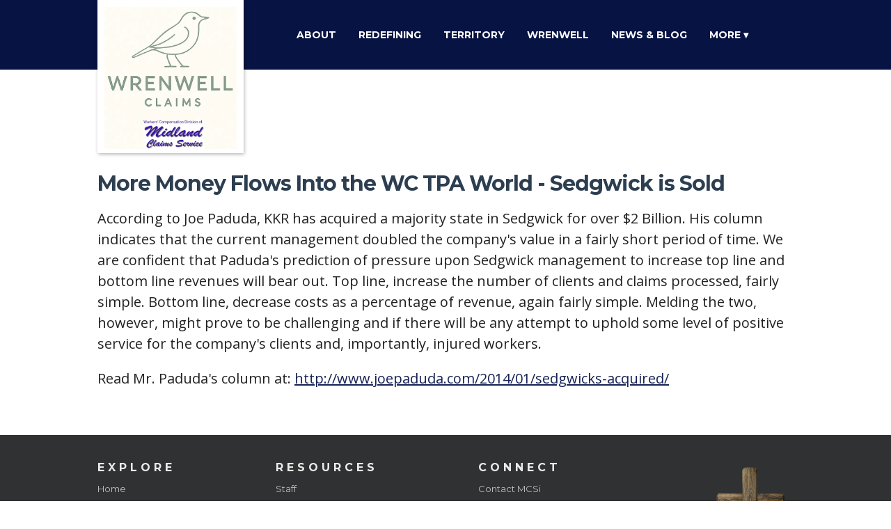

--- FILE ---
content_type: text/html; charset=utf-8
request_url: https://www.midlandclaims.com/more-money-flows-into-the-wc-tpa-world/
body_size: 107016
content:

    <!DOCTYPE html>
    <html lang="en-US">
      <head>
        <title data-rh="">More Money Flows Into the WC TPA World - Sedgwick is Sold</title><meta data-rh="" name="description" content="Posted on January 27th, 2014
According to Joe Paduda, KKR has acquired a majority state in Sedgwick for over $2 Billion.  His column indicates that the current management doubled the company’s value in a fairly short period of time.  We are confident that Paduda’s prediction of pressure upon Sedgwick management to increase top line and bottom line revenues will bear..."/><meta data-rh="" property="og:url" content="https://www.midlandclaims.com/more-money-flows-into-the-wc-tpa-world/"/><meta data-rh="" property="og:type" content="article"/><meta data-rh="" property="og:title" content="More Money Flows Into the WC TPA World - Sedgwick is Sold"/><meta data-rh="" property="og:description" content="Posted on January 27th, 2014
According to Joe Paduda, KKR has acquired a majority state in Sedgwick for over $2 Billion.  His column indicates that the current management doubled the company’s value in a fairly short period of time.  We are confident that Paduda’s prediction of pressure upon Sedgwick management to increase top line and bottom line revenues will bear..."/>
        <meta name="viewport" content= "width=device-width, initial-scale=1.0">
        <style type="text/css" >html,body,div,span,applet,object,iframe,h1,h2,h3,h4,h5,h6,p,blockquote,pre,a,abbr,acronym,address,big,cite,code,del,dfn,em,img,ins,kbd,q,s,samp,small,strike,strong,sub,sup,tt,var,b,u,i,center,dl,dt,dd,ol,ul,li,fieldset,form,label,legend,table,caption,tbody,tfoot,thead,tr,th,td,article,aside,canvas,details,embed,figure,figcaption,footer,header,hgroup,menu,nav,output,ruby,section,summary,time,mark,audio,video{margin:0;padding:0;border:0;font-size:100%;font:inherit;vertical-align:baseline}article,aside,details,figcaption,figure,footer,header,hgroup,menu,nav,section{display:block}body{line-height:1}ol,ul{list-style:none}blockquote,q{quotes:none}blockquote:before,blockquote:after,q:before,q:after{content:'';content:none}table{border-collapse:collapse;border-spacing:0}</style>
        <link rel="preconnect" href="https://fonts.gstatic.com">
<script src="https://ajax.googleapis.com/ajax/libs/jquery/1.11.3/jquery.min.js"></script>
<link href="https://fonts.googleapis.com/css2?family=Montserrat:ital,wght@0,400;0,700;1,400;1,600&family=Open+Sans:ital,wght@0,400;0,700;1,400;1,700&display=swap" rel="stylesheet">
<link rel="stylesheet" href="https://cdnjs.cloudflare.com/ajax/libs/font-awesome/7.0.1/css/all.min.css" integrity="sha512-2SwdPD6INVrV/lHTZbO2nodKhrnDdJK9/kg2XD1r9uGqPo1cUbujc+IYdlYdEErWNu69gVcYgdxlmVmzTWnetw==" crossorigin="anonymous" referrerpolicy="no-referrer" />

<style>
	main {
		min-height: calc(100vh - 254px);
		max-width: 1400px;
		margin: 0 auto;
		padding-top: 110px !important;
	}

	.btn.cta {
		display: inline-block;
    font-size: 14px;
    text-decoration: none;
    padding: 0 1rem;
		line-height: 2.5rem;
    background: #1b3cbc;
    vertical-align: middle;
    color: white !important;
    /* letter-spacing: 1px; */
    font-weight: 700 !important;
    border-radius: 2px;
    outline: 2px solid rgba(0,0,0,0);
    outline-offset: 2px;
    transition: outline-color 300ms;
	}

	.btn.cta:hover {
		outline-color: #1b3cbc;
	}

	.cs-card p {
		margin-top: 0.5rem !important;
	}

	.cs-card>div:last-child {
		box-shadow: 0 0 3px rgba(0, 0, 0, 0.1) !important;
		border: 1px solid rgba(0, 0, 0, 0.15);
		border-radius: 3px;
		background: rgba(232, 243, 246, 0.15);
	}

	.cs-card h1,
	.cs-card h2 {
		line-height: 1.25 !important;
	}

	.cs-card h1 {
		font-size: 1.5rem !important;
	}

	.btn.cta,
	.cs-rich-text .ql-container h1,
	.cs-rich-text .ql-container h2,
	.cs-rich-text .ql-container h3,
	.cs-rich-text .ql-container h4,
	.cs-rich-text .ql-container h5,
	.cs-rich-text .ql-container h6,
	.cs-card .ql-container h1,
	.cs-card .ql-container h2,
	.cs-card .ql-container h3,
	.cs-card .ql-container h4,
	.cs-card .ql-container h5,
	.cs-card .ql-container h6,
	.site-header,
	.site-footer {
    font-family: Montserrat, sans-serif !important;
	}

	.cs-rich-text .ql-container h1,
	.cs-rich-text .ql-container h2,
	.cs-rich-text .ql-container h3,
	.cs-rich-text .ql-container h4,
	.cs-rich-text .ql-container h5,
	.cs-rich-text .ql-container h6,
	.cs-card .ql-container h1,
	.cs-card .ql-container h2,
	.cs-card .ql-container h3,
	.cs-card .ql-container h4,
	.cs-card .ql-container h5,
	.cs-card .ql-container h6 {
		color: #2c3e50 !important;
	}

	.cs-rich-text .ql-container h1,
	.cs-rich-text .ql-container h2,
	.cs-card .ql-container h1,
	.cs-card .ql-container h2 {
		font-weight: 900 !important; 
		line-height: 1 !important;
	}

	.cs-rich-text .ql-container h1:first-child {
		margin-top: 4rem;
	}

	.cs-rich-text .ql-container h6,
	.cs-card .ql-container h6 {
		color: #162256;
		letter-spacing: 3px;
	}

	.cs-rich-text .ql-container h1 + h6 {
		margin-top: -1rem;
	}

	.cs-rich-text .ql-container h1 + h6 + p {
		margin-top: 2rem !important;
	}

	.cs-rich-text .ql-container h6+h1,
	.cs-rich-text .ql-container h6+h2 {
		margin-top: 0.5rem !important;
	}

	.cs-card .ql-container h6 {
		margin: 0 !important;
	}

	.cs-card .ql-container h1 {
		margin: 0 !important;
	}

	.cs-rich-text .ql-container p,
	.cs-rich-text .ql-container li {
		font-size: 1.25rem !important;
		font-family: 'Open Sans', sans-serif !important;
	}

	.cs-rich-text .ql-container p {
		margin-top: 1.25rem !important;
	}

	.cs-rich-text .ql-container a {
		color: #162256 !important;
	}

	/* .cs-card.cs-card--event .ql-container h1 {
		margin-bottom: 0 !important;
		margin-top: 0.25rem !important;
	} */

	/* .cs-card.cs-card--event .ql-container p {
		margin-bottom: 0.25rem !important;
		margin-top: 0 !important;
	} */

	.cs-container--prose {
		max-width: 1032px !important;
		margin: 0 auto;
		box-sizing: border-box;
	}

	.scroll-to-top {
		position: sticky;
    bottom: 0;
    right: 0;
    margin-left: auto;
    display: block;
    font-family: sans-serif;
    font-weight: 700;
    box-shadow: 0 0 8px rgb(0 0 0 / 20%);
    padding: 1rem 1rem 0.75rem;
    border-top-right-radius: 12px;
    border-top-left-radius: 12px;
    background: #071343aa;
    color: white;
    cursor: pointer;
    text-align: center;
    transition: background-color 200ms;
    font-size: 14px;
    text-transform: uppercase;
    line-height: 1.25;
	}

	.scroll-to-top:hover {
		background: #071343ff;
	}

	@media screen and (min-width: 768px) {
		main {
			padding-top: 110px !important;
		}

		.cs-rich-text .ql-container h1,
		.cs-rich-text .ql-container h2 {
			font-size: 30px !important;
			letter-spacing: -1px;
		}

		.cs-rich-text .ql-container h3 {
			font-size: 24px !important;
		}
	}

	@media screen and (min-width: 1200px) {
		main {
			padding-top: 169px !important;
		}
	}
</style>

<style>
	.pulled-review-wrapper {
		background: #307b95;
		margin: 3rem 0 1rem !important;
		padding: 2rem 1rem 1rem;
		color: white;
	}

	.pulled-review {
		position: relative;
		max-width: 800px;
		margin: 2rem auto;
		font-size: 1.5rem !important;
		font-family: Arial, sans-serif !important;
		padding: 0 1rem;
	}

	.pulled-review::before {
		content: '“';
		position: absolute;
		left: -0.45em;
		top: -0.5em;
		font-size: 200px !important;
		opacity: 0.15;
		font-family: Times, serif !important;
		font-weight: 900 !important;
	}

	.pulled-review cite {
		display: block;
		font-size: 1.35rem;
		margin-top: 0.5rem;
		position: relative;
		font-style: normal;
		margin-left: 1.5rem;
	}

	.pulled-review cite::before {
		content: '–';
		position: absolute;
		left: -1.5rem;
	}
</style>

<script>
	$(document).ready(function() {
    if (window.parent !== window) {
      function fixLinks() {
        $('header a, footer a').each(function(_, el) {
          var $el = $(el);
          if (!/viewport=/.test($el.attr('href')) && !/^tel/.test(($el.attr('href'))) && !/^\#/.test($el.attr('href'))) {
            var url = new URL($el.attr('href'), window.location.origin);
            url.searchParams.append('viewport', 'true');
            $el.attr('href', url.toString());
          }
        });
      }
      fixLinks();
      setInterval(fixLinks, 1000);
    }

		if (window.parent === window) {
			setTimeout(function() {
				var main = document.querySelector('main');
				var a = document.createElement('a');
				a.classList.add('scroll-to-top');
				a.innerHTML = '&uparrow;<br/>Top';
				a.addEventListener('click', function() {
					window.scrollTo(0, 0);
				});
				main.appendChild(a);
			}, 4000);
		}
  });
</script>

<script>
  function rotateBanners() {
    var banners = document.querySelectorAll('.banners');
    for (var i = 0; i < banners.length; i++) {
      var container = banners[i];
      var next = parseInt(container.dataset.currentBanner || '0') + 1;
      if (next === container.children.length) {
        next = 0;
      }

      var banner = container.children[next];
      var url = banner.dataset.url;
      
      var img = document.createElement('img');
      img.src = url;

      function handleLoad() {
        for (var j = 0; j < container.children.length; j++) {
          var sibling = container.children[j];
          sibling.style.zIndex = 0;
          sibling.style.opacity = 0;
        }
        setTimeout(function() {
          banner.style.backgroundImage = 'url(' + img.src + ')';
          banner.style.opacity = 1;
          banner.style.zIndex = 1;
          container.dataset.currentBanner = next;
        }, 16);
      }

      if (img.complete) {
        handleLoad();
      } else {
        img.addEventListener('load', handleLoad);
      }
    }
  }

  console.log('added listener!')
  $(document).ready(function() {
    rotateBanners();
    setInterval(rotateBanners, 5000);
  });
</script>

<script>
	$(document).ready(function() {
		var threshold = 100;
		window.addEventListener('scroll', function() {
			if (window.scrollY > threshold) {
				document.body.classList.add('cs-scrolled');
			} else {
				document.body.classList.remove('cs-scrolled');
			}
		});
	})
</script>
        <style type="text/css" data-ssr="true">
          .c015 {
  width: 100%;
  margin-left: auto;
  margin-right: auto;
}
.c016 {
  padding: 1rem;
  max-width: 40rem;
}
.c017 {
  padding: 1rem;
  max-width: 65rem;
}
.c018 {
  padding: 1rem;
  max-width: 85rem;
}
.c019 {
  padding: 0;
  max-width: 100%;
}
.c0111 {
  color: rgba(0, 0, 0, 0.87);
}
.c0111 .text-align--left {
  text-align: left;
}
.c0111 .text-align--right {
  text-align: right;
}
.c0111 .text-align--center {
  text-align: center;
}
.c0111 .text-align--justify {
  text-align: justify;
}
.c0111 h1, .c0111 h2, .c0111 h3, .c0111 h4, .c0111 h5, .c0111 h6, .c0111 .h1, .c0111 .h2, .c0111 .h3, .c0111 .h4, .c0111 .h5, .c0111 .h6 {
  color: rgba(0, 0, 0, 0.87);
}
.c0111 strong, .c0111 b {
  font-weight: 700;
}
.c0111 em, .c0111 i {
  font-style: italic;
}
.c0111 a {
  color: rgb(0, 0, 255);
}
.c0111 ol, .c0111 ul {
  font-family: system-ui;
  font-weight: normal;
}
.c0111 hr {
  border: none;
  height: 1px;
  background: rgba(0, 0, 0, 0.38);
}
.c0111 ol {
  margin-left: 1.5rem;
  list-style-type: decimal;
  list-style-position: outside;
}
.c0111 ol li {
  padding-left: 0.5rem;
}
.c0111 ul {
  margin-left: 1.5rem;
  list-style-type: disc;
  list-style-position: outside;
}
.c0111 ul li {
  padding-left: 0.5rem;
}
.c0111 li ul, .c0111 li ol {
  margin-top: 0;
  margin-left: 1rem;
}
.c0111 h1, .c0111 .h1 {
  font-family: system-ui;
  font-weight: bold;
}
.c0111 h2, .c0111 .h2 {
  font-family: system-ui;
  font-weight: bold;
}
.c0111 h3, .c0111 .h3 {
  font-family: system-ui;
  font-weight: bold;
}
.c0111 h4, .c0111 .h4 {
  font-family: system-ui;
  font-weight: bold;
}
.c0111 h5, .c0111 .h5 {
  font-family: system-ui;
  font-weight: bold;
}
.c0111 h6, .c0111 .h6 {
  font-family: system-ui;
  font-weight: bold;
  text-transform: uppercase;
}
.c0111 p, .c0111 .p {
  font-family: system-ui;
  font-weight: normal;
}
.c0111 blockquote, .c0111 .blockquote {
  font-style: italic;
  font-family: system-ui;
  font-weight: normal;
}
@media (min-width: 0px) {
  .c0111 blockquote, .c0111 .blockquote {
    font-size: 1.2rem;
    margin-top: 1.5rem;
    line-height: 1.5;
  }
}
@media (min-width: 600px) {
  .c0111 blockquote, .c0111 .blockquote {
    font-size: 1.2rem;
    margin-top: 1.5rem;
    line-height: 1.5;
  }
}
@media (min-width: 960px) {
  .c0111 blockquote, .c0111 .blockquote {
    font-size: 1.2rem;
    margin-top: 1.5rem;
    line-height: 1.5;
  }
}
@media (min-width: 1280px) {
  .c0111 blockquote, .c0111 .blockquote {
    font-size: 1.2rem;
    margin-top: 1.5rem;
    line-height: 1.5;
  }
}
@media (min-width: 1920px) {
  .c0111 blockquote, .c0111 .blockquote {
    font-size: 1.2rem;
    margin-top: 1.5rem;
    line-height: 1.5;
  }
}
@media (min-width: 0px) {
  .c0111 p, .c0111 .p {
    font-size: 1rem;
    margin-top: 1.5rem;
    line-height: 1.5;
  }
}
@media (min-width: 600px) {
  .c0111 p, .c0111 .p {
    font-size: 1rem;
    margin-top: 1.5rem;
    line-height: 1.5;
  }
}
@media (min-width: 960px) {
  .c0111 p, .c0111 .p {
    font-size: 1rem;
    margin-top: 1.5rem;
    line-height: 1.5;
  }
}
@media (min-width: 1280px) {
  .c0111 p, .c0111 .p {
    font-size: 1rem;
    margin-top: 1.5rem;
    line-height: 1.5;
  }
}
@media (min-width: 1920px) {
  .c0111 p, .c0111 .p {
    font-size: 1rem;
    margin-top: 1.5rem;
    line-height: 1.5;
  }
}
@media (min-width: 0px) {
  .c0111 h6, .c0111 .h6 {
    font-size: 0.875rem;
    margin-top: 1.875rem;
    line-height: 1.5;
  }
}
@media (min-width: 600px) {
  .c0111 h6, .c0111 .h6 {
    font-size: 0.875rem;
    margin-top: 1.875rem;
    line-height: 1.5;
  }
}
@media (min-width: 960px) {
  .c0111 h6, .c0111 .h6 {
    font-size: 0.875rem;
    margin-top: 1.875rem;
    line-height: 1.5;
  }
}
@media (min-width: 1280px) {
  .c0111 h6, .c0111 .h6 {
    font-size: 0.875rem;
    margin-top: 1.875rem;
    line-height: 1.5;
  }
}
@media (min-width: 1920px) {
  .c0111 h6, .c0111 .h6 {
    font-size: 0.875rem;
    margin-top: 1.875rem;
    line-height: 1.5;
  }
}
@media (min-width: 0px) {
  .c0111 h5, .c0111 .h5 {
    font-size: 1rem;
    margin-top: 1.875rem;
    line-height: 1.5;
  }
}
@media (min-width: 600px) {
  .c0111 h5, .c0111 .h5 {
    font-size: 1rem;
    margin-top: 1.875rem;
    line-height: 1.5;
  }
}
@media (min-width: 960px) {
  .c0111 h5, .c0111 .h5 {
    font-size: 1rem;
    margin-top: 1.875rem;
    line-height: 1.5;
  }
}
@media (min-width: 1280px) {
  .c0111 h5, .c0111 .h5 {
    font-size: 1rem;
    margin-top: 1.875rem;
    line-height: 1.5;
  }
}
@media (min-width: 1920px) {
  .c0111 h5, .c0111 .h5 {
    font-size: 1rem;
    margin-top: 1.875rem;
    line-height: 1.5;
  }
}
@media (min-width: 0px) {
  .c0111 h4, .c0111 .h4 {
    font-size: 1.25rem;
    margin-top: 2.25rem;
    line-height: 1.5;
  }
}
@media (min-width: 600px) {
  .c0111 h4, .c0111 .h4 {
    font-size: 1.25rem;
    margin-top: 2.25rem;
    line-height: 1.5;
  }
}
@media (min-width: 960px) {
  .c0111 h4, .c0111 .h4 {
    font-size: 1.25rem;
    margin-top: 2.25rem;
    line-height: 1.5;
  }
}
@media (min-width: 1280px) {
  .c0111 h4, .c0111 .h4 {
    font-size: 1.25rem;
    margin-top: 2.25rem;
    line-height: 1.5;
  }
}
@media (min-width: 1920px) {
  .c0111 h4, .c0111 .h4 {
    font-size: 1.25rem;
    margin-top: 2.25rem;
    line-height: 1.5;
  }
}
@media (min-width: 0px) {
  .c0111 h3, .c0111 .h3 {
    font-size: 1.5rem;
    margin-top: 2.25rem;
    line-height: 1.5;
  }
}
@media (min-width: 600px) {
  .c0111 h3, .c0111 .h3 {
    font-size: 1.5rem;
    margin-top: 2.25rem;
    line-height: 1.5;
  }
}
@media (min-width: 960px) {
  .c0111 h3, .c0111 .h3 {
    font-size: 1.5rem;
    margin-top: 2.25rem;
    line-height: 1.5;
  }
}
@media (min-width: 1280px) {
  .c0111 h3, .c0111 .h3 {
    font-size: 1.5rem;
    margin-top: 2.25rem;
    line-height: 1.5;
  }
}
@media (min-width: 1920px) {
  .c0111 h3, .c0111 .h3 {
    font-size: 1.5rem;
    margin-top: 2.25rem;
    line-height: 1.5;
  }
}
@media (min-width: 0px) {
  .c0111 h2, .c0111 .h2 {
    font-size: 1.75rem;
    margin-top: 2.625rem;
    line-height: 1.5;
  }
}
@media (min-width: 600px) {
  .c0111 h2, .c0111 .h2 {
    font-size: 1.75rem;
    margin-top: 2.625rem;
    line-height: 1.5;
  }
}
@media (min-width: 960px) {
  .c0111 h2, .c0111 .h2 {
    font-size: 1.75rem;
    margin-top: 2.625rem;
    line-height: 1.5;
  }
}
@media (min-width: 1280px) {
  .c0111 h2, .c0111 .h2 {
    font-size: 1.75rem;
    margin-top: 2.625rem;
    line-height: 1.5;
  }
}
@media (min-width: 1920px) {
  .c0111 h2, .c0111 .h2 {
    font-size: 1.75rem;
    margin-top: 2.625rem;
    line-height: 1.5;
  }
}
@media (min-width: 0px) {
  .c0111 h1, .c0111 .h1 {
    font-size: 2rem;
    margin-top: 3rem;
    line-height: 1.5;
  }
}
@media (min-width: 600px) {
  .c0111 h1, .c0111 .h1 {
    font-size: 2rem;
    margin-top: 3rem;
    line-height: 1.5;
  }
}
@media (min-width: 960px) {
  .c0111 h1, .c0111 .h1 {
    font-size: 2rem;
    margin-top: 3rem;
    line-height: 1.5;
  }
}
@media (min-width: 1280px) {
  .c0111 h1, .c0111 .h1 {
    font-size: 2rem;
    margin-top: 3rem;
    line-height: 1.5;
  }
}
@media (min-width: 1920px) {
  .c0111 h1, .c0111 .h1 {
    font-size: 2rem;
    margin-top: 3rem;
    line-height: 1.5;
  }
}
@media (min-width: 0px) {
  .c0111 hr {
    font-size: 1rem;
    margin-top: 1.5rem;
    line-height: 1.5;
  }
}
@media (min-width: 600px) {
  .c0111 hr {
    font-size: 1rem;
    margin-top: 1.5rem;
    line-height: 1.5;
  }
}
@media (min-width: 960px) {
  .c0111 hr {
    font-size: 1rem;
    margin-top: 1.5rem;
    line-height: 1.5;
  }
}
@media (min-width: 1280px) {
  .c0111 hr {
    font-size: 1rem;
    margin-top: 1.5rem;
    line-height: 1.5;
  }
}
@media (min-width: 1920px) {
  .c0111 hr {
    font-size: 1rem;
    margin-top: 1.5rem;
    line-height: 1.5;
  }
}
@media (min-width: 0px) {
  .c0111 ol, .c0111 ul {
    font-size: 1rem;
    margin-top: 1.125rem;
    line-height: 1.5;
  }
}
@media (min-width: 600px) {
  .c0111 ol, .c0111 ul {
    font-size: 1rem;
    margin-top: 1.125rem;
    line-height: 1.5;
  }
}
@media (min-width: 960px) {
  .c0111 ol, .c0111 ul {
    font-size: 1rem;
    margin-top: 1.125rem;
    line-height: 1.5;
  }
}
@media (min-width: 1280px) {
  .c0111 ol, .c0111 ul {
    font-size: 1rem;
    margin-top: 1.125rem;
    line-height: 1.5;
  }
}
@media (min-width: 1920px) {
  .c0111 ol, .c0111 ul {
    font-size: 1rem;
    margin-top: 1.125rem;
    line-height: 1.5;
  }
}
.c0110 {
  margin: 0;
  position: relative;
  box-sizing: border-box;
}
.c0110 .ql-clipboard {
  top: 50%;
  left: -100000px;
  height: 1px;
  position: absolute;
  overflow-y: hidden;
}
.c0110 .ql-clipboard p {
  margin: 0;
  padding: 0;
}
.c0110 .ql-editor {
  outline: none;
}
.c0112 {
  top: 0;
  left: 0;
  width: 100vw;
  height: 0;
  z-index: 1000;
  position: fixed;
  transform: translate3d(0, 0, 0);
  background: rgba(0, 0, 0, 0);
  transition: background 300ms, height 0ms 300ms;
  -webkit-tap-highlight-color: rgba(0, 0, 0, 0);
}
.c0112.c0113 {
  height: 100vh;
  background: rgba(0, 0, 0, 0.3);
  transition: background 300ms;
}
.c011 {
  display: flex;
  position: relative;
  box-sizing: border-box;
  transition: padding-top 200ms;
  padding-top: 60px;
  flex-direction: column;
}
.c012 {
  padding-top: 50px;
}
.c013 {
  padding-top: 0;
}
.c014 {
  position: relative;
  box-sizing: border-box;
}
        </style>
        <style data-styled="true" data-styled-version="5.0.1">html{line-height:1.15;-webkit-text-size-adjust:100%;}
body{margin:0;}
main{display:block;}
h1{font-size:2em;margin:0.67em 0;}
hr{box-sizing:content-box;height:0;overflow:visible;}
pre{font-family:monospace,monospace;font-size:1em;}
a{background-color:transparent;}
abbr[title]{border-bottom:none;-webkit-text-decoration:underline;text-decoration:underline;-webkit-text-decoration:underline dotted;text-decoration:underline dotted;}
b,strong{font-weight:bolder;}
code,kbd,samp{font-family:monospace,monospace;font-size:1em;}
small{font-size:80%;}
sub,sup{font-size:75%;line-height:0;position:relative;vertical-align:baseline;}
sub{bottom:-0.25em;}
sup{top:-0.5em;}
img{border-style:none;}
button,input,optgroup,select,textarea{font-family:inherit;font-size:100%;line-height:1.15;margin:0;}
button,input{overflow:visible;}
button,select{text-transform:none;}
button,[type="button"],[type="reset"],[type="submit"]{-webkit-appearance:button;}
button::-moz-focus-inner,[type="button"]::-moz-focus-inner,[type="reset"]::-moz-focus-inner,[type="submit"]::-moz-focus-inner{border-style:none;padding:0;}
button:-moz-focusring,[type="button"]:-moz-focusring,[type="reset"]:-moz-focusring,[type="submit"]:-moz-focusring{outline:1px dotted ButtonText;}
fieldset{padding:0.35em 0.75em 0.625em;}
legend{box-sizing:border-box;color:inherit;display:table;max-width:100%;padding:0;white-space:normal;}
progress{vertical-align:baseline;}
textarea{overflow:auto;}
[type="checkbox"],[type="radio"]{box-sizing:border-box;padding:0;}
[type="number"]::-webkit-inner-spin-button,[type="number"]::-webkit-outer-spin-button{height:auto;}
[type="search"]{-webkit-appearance:textfield;outline-offset:-2px;}
[type="search"]::-webkit-search-decoration{-webkit-appearance:none;}
::-webkit-file-upload-button{-webkit-appearance:button;font:inherit;}
details{display:block;}
summary{display:list-item;}
template{display:none;}
[hidden]{display:none;}
data-styled.g152[id="sc-global-iFPQQu1"]{content:"sc-global-iFPQQu1,"}
body{--mint-breakpoints-lg:1280;--mint-breakpoints-md:960;--mint-breakpoints-sm:600;--mint-breakpoints-xl:1920;--mint-breakpoints-xs:0;--mint-comp-divider-size:1px;--mint-modular-scale:1.61803398875;--mint-palette-action-active:rgba(0,0,0,0.54);--mint-palette-action-disabled-background:rgba(0,0,0,0.12);--mint-palette-action-disabled:rgba(0,0,0,0.26);--mint-palette-action-hover-opacity:0.08;--mint-palette-action-hover:rgba(0,0,0,0.08);--mint-palette-action-selected:rgba(0,0,0,0.14);--mint-palette-background-default:#fafafa;--mint-palette-background-surface:#fff;--mint-palette-divider:rgba(0,0,0,0.12);--mint-palette-error-contrast-text:#fff;--mint-palette-error-dark:#d32f2f;--mint-palette-error-light:#e57373;--mint-palette-error-main:#f44336;--mint-palette-neutral-100:#f5f5f5;--mint-palette-neutral-200:#eeeeee;--mint-palette-neutral-300:#e0e0e0;--mint-palette-neutral-400:#bdbdbd;--mint-palette-neutral-500:#9e9e9e;--mint-palette-neutral-50:#fafafa;--mint-palette-neutral-600:#757575;--mint-palette-neutral-700:#616161;--mint-palette-neutral-800:#424242;--mint-palette-neutral-900:#212121;--mint-palette-neutral-a-100:#d5d5d5;--mint-palette-neutral-a-200:#aaaaaa;--mint-palette-neutral-a-400:#303030;--mint-palette-neutral-a-700:#616161;--mint-palette-primary-contrast-text:#fff;--mint-palette-primary-dark:#1976d2;--mint-palette-primary-light:#64b5f6;--mint-palette-primary-main:#2196f3;--mint-palette-secondary-contrast-text:#fff;--mint-palette-secondary-dark:#303f9f;--mint-palette-secondary-light:#7986cb;--mint-palette-secondary-main:#3f51b5;--mint-palette-text-disabled:rgba(0,0,0,0.38);--mint-palette-text-hint:rgba(0,0,0,0.38);--mint-palette-text-primary:rgba(0,0,0,0.87);--mint-palette-text-secondary:rgba(0,0,0,0.54);--mint-palette-tonal-offset:0.2;--mint-palette-warning-contrast-text:#fff;--mint-palette-warning-dark:#e64a19;--mint-palette-warning-light:#ff8a65;--mint-palette-warning-main:#ff5722;--mint-shadows-0:none;--mint-shadows-10:0px 6px 6px -3px rgba(0,0,0,0.2),0px 10px 14px 1px rgba(0,0,0,0.14),0px 4px 18px 3px rgba(0,0,0,0.12);--mint-shadows-11:0px 6px 7px -4px rgba(0,0,0,0.2),0px 11px 15px 1px rgba(0,0,0,0.14),0px 4px 20px 3px rgba(0,0,0,0.12);--mint-shadows-12:0px 7px 8px -4px rgba(0,0,0,0.2),0px 12px 17px 2px rgba(0,0,0,0.14),0px 5px 22px 4px rgba(0,0,0,0.12);--mint-shadows-13:0px 7px 8px -4px rgba(0,0,0,0.2),0px 13px 19px 2px rgba(0,0,0,0.14),0px 5px 24px 4px rgba(0,0,0,0.12);--mint-shadows-14:0px 7px 9px -4px rgba(0,0,0,0.2),0px 14px 21px 2px rgba(0,0,0,0.14),0px 5px 26px 4px rgba(0,0,0,0.12);--mint-shadows-15:0px 8px 9px -5px rgba(0,0,0,0.2),0px 15px 22px 2px rgba(0,0,0,0.14),0px 6px 28px 5px rgba(0,0,0,0.12);--mint-shadows-16:0px 8px 10px -5px rgba(0,0,0,0.2),0px 16px 24px 2px rgba(0,0,0,0.14),0px 6px 30px 5px rgba(0,0,0,0.12);--mint-shadows-17:0px 8px 11px -5px rgba(0,0,0,0.2),0px 17px 26px 2px rgba(0,0,0,0.14),0px 6px 32px 5px rgba(0,0,0,0.12);--mint-shadows-18:0px 9px 11px -5px rgba(0,0,0,0.2),0px 18px 28px 2px rgba(0,0,0,0.14),0px 7px 34px 6px rgba(0,0,0,0.12);--mint-shadows-19:0px 9px 12px -6px rgba(0,0,0,0.2),0px 19px 29px 2px rgba(0,0,0,0.14),0px 7px 36px 6px rgba(0,0,0,0.12);--mint-shadows-1:0px 1px 3px 0px rgba(0,0,0,0.2),0px 1px 1px 0px rgba(0,0,0,0.14),0px 2px 1px -1px rgba(0,0,0,0.12);--mint-shadows-20:0px 10px 13px -6px rgba(0,0,0,0.2),0px 20px 31px 3px rgba(0,0,0,0.14),0px 8px 38px 7px rgba(0,0,0,0.12);--mint-shadows-21:0px 10px 13px -6px rgba(0,0,0,0.2),0px 21px 33px 3px rgba(0,0,0,0.14),0px 8px 40px 7px rgba(0,0,0,0.12);--mint-shadows-22:0px 10px 14px -6px rgba(0,0,0,0.2),0px 22px 35px 3px rgba(0,0,0,0.14),0px 8px 42px 7px rgba(0,0,0,0.12);--mint-shadows-23:0px 11px 14px -7px rgba(0,0,0,0.2),0px 23px 36px 3px rgba(0,0,0,0.14),0px 9px 44px 8px rgba(0,0,0,0.12);--mint-shadows-24:0px 11px 15px -7px rgba(0,0,0,0.2),0px 24px 38px 3px rgba(0,0,0,0.14),0px 9px 46px 8px rgba(0,0,0,0.12);--mint-shadows-2:0px 1px 5px 0px rgba(0,0,0,0.2),0px 2px 2px 0px rgba(0,0,0,0.14),0px 3px 1px -2px rgba(0,0,0,0.12);--mint-shadows-3:0px 1px 8px 0px rgba(0,0,0,0.2),0px 3px 4px 0px rgba(0,0,0,0.14),0px 3px 3px -2px rgba(0,0,0,0.12);--mint-shadows-4:0px 2px 4px -1px rgba(0,0,0,0.2),0px 4px 5px 0px rgba(0,0,0,0.14),0px 1px 10px 0px rgba(0,0,0,0.12);--mint-shadows-5:0px 3px 5px -1px rgba(0,0,0,0.2),0px 5px 8px 0px rgba(0,0,0,0.14),0px 1px 14px 0px rgba(0,0,0,0.12);--mint-shadows-6:0px 3px 5px -1px rgba(0,0,0,0.2),0px 6px 10px 0px rgba(0,0,0,0.14),0px 1px 18px 0px rgba(0,0,0,0.12);--mint-shadows-7:0px 4px 5px -2px rgba(0,0,0,0.2),0px 7px 10px 1px rgba(0,0,0,0.14),0px 2px 16px 1px rgba(0,0,0,0.12);--mint-shadows-8:0px 5px 5px -3px rgba(0,0,0,0.2),0px 8px 10px 1px rgba(0,0,0,0.14),0px 3px 14px 2px rgba(0,0,0,0.12);--mint-shadows-9:0px 5px 6px -3px rgba(0,0,0,0.2),0px 9px 12px 1px rgba(0,0,0,0.14),0px 3px 16px 2px rgba(0,0,0,0.12);--mint-spacing:4;--mint-typography-baseline:1;--mint-typography-body-font-family:'Open Sans',sans-serif;--mint-typography-body-font-size-lg:1.15rem;--mint-typography-body-font-size-md:1rem;--mint-typography-body-font-size-sm:1rem;--mint-typography-body-font-size-xl:1.35rem;--mint-typography-body-font-size-xs:1rem;--mint-typography-body-font-stretch:none;--mint-typography-body-font-style:normal;--mint-typography-body-font-variant:normal;--mint-typography-body-font-weight:400;--mint-typography-body-letter-spacing:normal;--mint-typography-body-line-height:1.35;--mint-typography-body-rvr-lg:1;--mint-typography-body-rvr-md:0.75;--mint-typography-body-rvr-sm:0.75;--mint-typography-body-rvr-xl:1.25;--mint-typography-body-rvr-xs:0.75;--mint-typography-body-text-transform:none;--mint-typography-body-vr:0.75;--mint-typography-button-font-family:'Rubik',sans-serif;--mint-typography-button-font-size-lg:0.850rem;--mint-typography-button-font-size-md:0.825rem;--mint-typography-button-font-size-sm:0.8rem;--mint-typography-button-font-size-xl:0.900rem;--mint-typography-button-font-size-xs:0.8rem;--mint-typography-button-font-stretch:none;--mint-typography-button-font-style:normal;--mint-typography-button-font-variant:normal;--mint-typography-button-font-weight:400;--mint-typography-button-letter-spacing:normal;--mint-typography-button-line-height:1.75;--mint-typography-button-rvr-lg:0.75;--mint-typography-button-rvr-md:0.5;--mint-typography-button-rvr-sm:0.5;--mint-typography-button-rvr-xl:1;--mint-typography-button-rvr-xs:0.5;--mint-typography-button-text-transform:none;--mint-typography-button-vr:0.75;--mint-typography-caption-font-family:'Rubik',sans-serif;--mint-typography-caption-font-size-lg:1rem;--mint-typography-caption-font-size-md:1rem;--mint-typography-caption-font-size-sm:1rem;--mint-typography-caption-font-size-xl:1rem;--mint-typography-caption-font-size-xs:1rem;--mint-typography-caption-font-stretch:none;--mint-typography-caption-font-style:normal;--mint-typography-caption-font-variant:normal;--mint-typography-caption-font-weight:400;--mint-typography-caption-letter-spacing:normal;--mint-typography-caption-line-height:1.35;--mint-typography-caption-rvr-lg:0.75;--mint-typography-caption-rvr-md:0.75;--mint-typography-caption-rvr-sm:0.75;--mint-typography-caption-rvr-xl:0.75;--mint-typography-caption-rvr-xs:0.75;--mint-typography-caption-text-transform:none;--mint-typography-caption-vr:0.75;--mint-typography-control-font-family:'Rubik',sans-serif;--mint-typography-control-font-size-lg:0.950rem;--mint-typography-control-font-size-md:0.925rem;--mint-typography-control-font-size-sm:0.900rem;--mint-typography-control-font-size-xl:0.975rem;--mint-typography-control-font-size-xs:0.900rem;--mint-typography-control-font-stretch:none;--mint-typography-control-font-style:normal;--mint-typography-control-font-variant:normal;--mint-typography-control-font-weight:400;--mint-typography-control-letter-spacing:normal;--mint-typography-control-line-height:1.75;--mint-typography-control-rvr-lg:0.75;--mint-typography-control-rvr-md:0.5;--mint-typography-control-rvr-sm:0.5;--mint-typography-control-rvr-xl:1;--mint-typography-control-rvr-xs:0.5;--mint-typography-control-text-transform:none;--mint-typography-control-vr:0.75;--mint-typography-dense-font-family:'Rubik',sans-serif;--mint-typography-dense-font-size-lg:0.9rem;--mint-typography-dense-font-size-md:0.8rem;--mint-typography-dense-font-size-sm:0.8rem;--mint-typography-dense-font-size-xl:1rem;--mint-typography-dense-font-size-xs:0.8rem;--mint-typography-dense-font-stretch:none;--mint-typography-dense-font-style:normal;--mint-typography-dense-font-variant:normal;--mint-typography-dense-font-weight:400;--mint-typography-dense-letter-spacing:normal;--mint-typography-dense-line-height:1.6;--mint-typography-dense-rvr-lg:0.75;--mint-typography-dense-rvr-md:0.75;--mint-typography-dense-rvr-sm:0.75;--mint-typography-dense-rvr-xl:0.75;--mint-typography-dense-rvr-xs:0.75;--mint-typography-dense-text-transform:none;--mint-typography-dense-vr:0.75;--mint-typography-h1-font-family:'Rubik',sans-serif;--mint-typography-h1-font-size-lg:2rem;--mint-typography-h1-font-size-md:2rem;--mint-typography-h1-font-size-sm:2rem;--mint-typography-h1-font-size-xl:2rem;--mint-typography-h1-font-size-xs:2rem;--mint-typography-h1-font-stretch:none;--mint-typography-h1-font-style:normal;--mint-typography-h1-font-variant:normal;--mint-typography-h1-font-weight:700;--mint-typography-h1-letter-spacing:-0.04em;--mint-typography-h1-line-height:1.05;--mint-typography-h1-rvr-lg:1.5;--mint-typography-h1-rvr-md:1.5;--mint-typography-h1-rvr-sm:1.5;--mint-typography-h1-rvr-xl:1.5;--mint-typography-h1-rvr-xs:1.5;--mint-typography-h1-text-transform:none;--mint-typography-h1-vr:0.75;--mint-typography-h2-font-family:'Rubik',sans-serif;--mint-typography-h2-font-size-lg:1.4rem;--mint-typography-h2-font-size-md:1.4rem;--mint-typography-h2-font-size-sm:1.4rem;--mint-typography-h2-font-size-xl:1.4rem;--mint-typography-h2-font-size-xs:1.4rem;--mint-typography-h2-font-stretch:none;--mint-typography-h2-font-style:normal;--mint-typography-h2-font-variant:normal;--mint-typography-h2-font-weight:500;--mint-typography-h2-letter-spacing:-0.02em;--mint-typography-h2-line-height:1;--mint-typography-h2-rvr-lg:1.5;--mint-typography-h2-rvr-md:1.5;--mint-typography-h2-rvr-sm:1.5;--mint-typography-h2-rvr-xl:1.5;--mint-typography-h2-rvr-xs:1.5;--mint-typography-h2-text-transform:none;--mint-typography-h2-vr:0.75;--mint-typography-h3-font-family:'Rubik',sans-serif;--mint-typography-h3-font-size-lg:2.5rem;--mint-typography-h3-font-size-md:2rem;--mint-typography-h3-font-size-sm:2rem;--mint-typography-h3-font-size-xl:3rem;--mint-typography-h3-font-size-xs:2rem;--mint-typography-h3-font-stretch:none;--mint-typography-h3-font-style:normal;--mint-typography-h3-font-variant:normal;--mint-typography-h3-font-weight:700;--mint-typography-h3-letter-spacing:-0.02em;--mint-typography-h3-line-height:1;--mint-typography-h3-rvr-lg:2.5;--mint-typography-h3-rvr-md:2;--mint-typography-h3-rvr-sm:1.5;--mint-typography-h3-rvr-xl:3;--mint-typography-h3-rvr-xs:1.5;--mint-typography-h3-text-transform:none;--mint-typography-h3-vr:0.75;--mint-typography-h4-font-family:'Rubik',sans-serif;--mint-typography-h4-font-size-lg:2rem;--mint-typography-h4-font-size-md:1.5rem;--mint-typography-h4-font-size-sm:1.5rem;--mint-typography-h4-font-size-xl:2.5rem;--mint-typography-h4-font-size-xs:1.5rem;--mint-typography-h4-font-stretch:none;--mint-typography-h4-font-style:normal;--mint-typography-h4-font-variant:normal;--mint-typography-h4-font-weight:700;--mint-typography-h4-letter-spacing:-0.01em;--mint-typography-h4-line-height:1;--mint-typography-h4-rvr-lg:2.5;--mint-typography-h4-rvr-md:2;--mint-typography-h4-rvr-sm:1.5;--mint-typography-h4-rvr-xl:3;--mint-typography-h4-rvr-xs:1.5;--mint-typography-h4-text-transform:none;--mint-typography-h4-vr:0.75;--mint-typography-h5-font-family:'Rubik',sans-serif;--mint-typography-h5-font-size-lg:1.5rem;--mint-typography-h5-font-size-md:1.25rem;--mint-typography-h5-font-size-sm:1.25rem;--mint-typography-h5-font-size-xl:2rem;--mint-typography-h5-font-size-xs:1.25rem;--mint-typography-h5-font-stretch:none;--mint-typography-h5-font-style:normal;--mint-typography-h5-font-variant:normal;--mint-typography-h5-font-weight:700;--mint-typography-h5-letter-spacing:0.04em;--mint-typography-h5-line-height:1;--mint-typography-h5-rvr-lg:2.5;--mint-typography-h5-rvr-md:2;--mint-typography-h5-rvr-sm:1.5;--mint-typography-h5-rvr-xl:3;--mint-typography-h5-rvr-xs:1.5;--mint-typography-h5-text-transform:uppercase;--mint-typography-h5-vr:0.75;--mint-typography-h6-font-family:'Rubik',sans-serif;--mint-typography-h6-font-size-lg:1rem;--mint-typography-h6-font-size-md:1rem;--mint-typography-h6-font-size-sm:1rem;--mint-typography-h6-font-size-xl:1.5rem;--mint-typography-h6-font-size-xs:1rem;--mint-typography-h6-font-stretch:none;--mint-typography-h6-font-style:normal;--mint-typography-h6-font-variant:normal;--mint-typography-h6-font-weight:700;--mint-typography-h6-letter-spacing:0.05em;--mint-typography-h6-line-height:1;--mint-typography-h6-rvr-lg:2.5;--mint-typography-h6-rvr-md:2;--mint-typography-h6-rvr-sm:1.5;--mint-typography-h6-rvr-xl:3;--mint-typography-h6-rvr-xs:1.5;--mint-typography-h6-text-transform:uppercase;--mint-typography-h6-vr:0.75;--mint-typography-helper-font-family:'Rubik',sans-serif;--mint-typography-helper-font-size-lg:0.725rem;--mint-typography-helper-font-size-md:0.700rem;--mint-typography-helper-font-size-sm:0.675rem;--mint-typography-helper-font-size-xl:0.750rem;--mint-typography-helper-font-size-xs:0.675rem;--mint-typography-helper-font-stretch:none;--mint-typography-helper-font-style:normal;--mint-typography-helper-font-variant:normal;--mint-typography-helper-font-weight:500;--mint-typography-helper-letter-spacing:normal;--mint-typography-helper-line-height:1.5;--mint-typography-helper-rvr-lg:0.75;--mint-typography-helper-rvr-md:0.75;--mint-typography-helper-rvr-sm:0.75;--mint-typography-helper-rvr-xl:0.75;--mint-typography-helper-rvr-xs:0.75;--mint-typography-helper-text-transform:none;--mint-typography-helper-vr:0.75;--mint-typography-overline-font-family:'Rubik',sans-serif;--mint-typography-overline-font-size-lg:1rem;--mint-typography-overline-font-size-md:0.75rem;--mint-typography-overline-font-size-sm:0.75rem;--mint-typography-overline-font-size-xl:1rem;--mint-typography-overline-font-size-xs:0.75rem;--mint-typography-overline-font-stretch:none;--mint-typography-overline-font-style:normal;--mint-typography-overline-font-variant:normal;--mint-typography-overline-font-weight:400;--mint-typography-overline-letter-spacing:0.05em;--mint-typography-overline-line-height:1.35;--mint-typography-overline-rvr-lg:1;--mint-typography-overline-rvr-md:1;--mint-typography-overline-rvr-sm:1;--mint-typography-overline-rvr-xl:1;--mint-typography-overline-rvr-xs:1;--mint-typography-overline-text-transform:uppercase;--mint-typography-overline-vr:0.75;--mint-typography-subtitle-font-family:'Rubik',sans-serif;--mint-typography-subtitle-font-size-lg:1.35rem;--mint-typography-subtitle-font-size-md:1rem;--mint-typography-subtitle-font-size-sm:1rem;--mint-typography-subtitle-font-size-xl:1.5rem;--mint-typography-subtitle-font-size-xs:1rem;--mint-typography-subtitle-font-stretch:none;--mint-typography-subtitle-font-style:normal;--mint-typography-subtitle-font-variant:normal;--mint-typography-subtitle-font-weight:600;--mint-typography-subtitle-letter-spacing:0.03em;--mint-typography-subtitle-line-height:1.35;--mint-typography-subtitle-rvr-lg:1;--mint-typography-subtitle-rvr-md:1;--mint-typography-subtitle-rvr-sm:1;--mint-typography-subtitle-rvr-xl:1;--mint-typography-subtitle-rvr-xs:1;--mint-typography-subtitle-text-transform:uppercase;--mint-typography-subtitle-vr:0.75;}
data-styled.g153[id="sc-global-fCDinb1"]{content:"sc-global-fCDinb1,"}
html{line-height:1.15;-webkit-text-size-adjust:100%;}
body{margin:0;}
main{display:block;}
h1{font-size:2em;margin:0.67em 0;}
hr{box-sizing:content-box;height:0;overflow:visible;}
pre{font-family:monospace,monospace;font-size:1em;}
a{background-color:transparent;}
abbr[title]{border-bottom:none;-webkit-text-decoration:underline;text-decoration:underline;-webkit-text-decoration:underline dotted;text-decoration:underline dotted;}
b,strong{font-weight:bolder;}
code,kbd,samp{font-family:monospace,monospace;font-size:1em;}
small{font-size:80%;}
sub,sup{font-size:75%;line-height:0;position:relative;vertical-align:baseline;}
sub{bottom:-0.25em;}
sup{top:-0.5em;}
img{border-style:none;}
button,input,optgroup,select,textarea{font-family:inherit;font-size:100%;line-height:1.15;margin:0;}
button,input{overflow:visible;}
button,select{text-transform:none;}
button,[type="button"],[type="reset"],[type="submit"]{-webkit-appearance:button;}
button::-moz-focus-inner,[type="button"]::-moz-focus-inner,[type="reset"]::-moz-focus-inner,[type="submit"]::-moz-focus-inner{border-style:none;padding:0;}
button:-moz-focusring,[type="button"]:-moz-focusring,[type="reset"]:-moz-focusring,[type="submit"]:-moz-focusring{outline:1px dotted ButtonText;}
fieldset{padding:0.35em 0.75em 0.625em;}
legend{box-sizing:border-box;color:inherit;display:table;max-width:100%;padding:0;white-space:normal;}
progress{vertical-align:baseline;}
textarea{overflow:auto;}
[type="checkbox"],[type="radio"]{box-sizing:border-box;padding:0;}
[type="number"]::-webkit-inner-spin-button,[type="number"]::-webkit-outer-spin-button{height:auto;}
[type="search"]{-webkit-appearance:textfield;outline-offset:-2px;}
[type="search"]::-webkit-search-decoration{-webkit-appearance:none;}
::-webkit-file-upload-button{-webkit-appearance:button;font:inherit;}
details{display:block;}
summary{display:list-item;}
template{display:none;}
[hidden]{display:none;}
data-styled.g154[id="sc-global-iFPQQu2"]{content:"sc-global-iFPQQu2,"}
body{--mint-breakpoints-lg:1280;--mint-breakpoints-md:960;--mint-breakpoints-sm:600;--mint-breakpoints-xl:1920;--mint-breakpoints-xs:0;--mint-comp-divider-size:1px;--mint-modular-scale:1.61803398875;--mint-palette-action-active:rgba(0,0,0,0.54);--mint-palette-action-disabled-background:rgba(0,0,0,0.12);--mint-palette-action-disabled:rgba(0,0,0,0.26);--mint-palette-action-hover-opacity:0.08;--mint-palette-action-hover:rgba(0,0,0,0.08);--mint-palette-action-selected:rgba(0,0,0,0.14);--mint-palette-background-default:#fafafa;--mint-palette-background-surface:#fff;--mint-palette-divider:rgba(0,0,0,0.12);--mint-palette-error-contrast-text:#fff;--mint-palette-error-dark:#d32f2f;--mint-palette-error-light:#e57373;--mint-palette-error-main:#f44336;--mint-palette-neutral-100:#f5f5f5;--mint-palette-neutral-200:#eeeeee;--mint-palette-neutral-300:#e0e0e0;--mint-palette-neutral-400:#bdbdbd;--mint-palette-neutral-500:#9e9e9e;--mint-palette-neutral-50:#fafafa;--mint-palette-neutral-600:#757575;--mint-palette-neutral-700:#616161;--mint-palette-neutral-800:#424242;--mint-palette-neutral-900:#212121;--mint-palette-neutral-a-100:#d5d5d5;--mint-palette-neutral-a-200:#aaaaaa;--mint-palette-neutral-a-400:#303030;--mint-palette-neutral-a-700:#616161;--mint-palette-primary-contrast-text:#fff;--mint-palette-primary-dark:#1976d2;--mint-palette-primary-light:#64b5f6;--mint-palette-primary-main:#2196f3;--mint-palette-secondary-contrast-text:#fff;--mint-palette-secondary-dark:#303f9f;--mint-palette-secondary-light:#7986cb;--mint-palette-secondary-main:#3f51b5;--mint-palette-text-disabled:rgba(0,0,0,0.38);--mint-palette-text-hint:rgba(0,0,0,0.38);--mint-palette-text-primary:rgba(0,0,0,0.87);--mint-palette-text-secondary:rgba(0,0,0,0.54);--mint-palette-tonal-offset:0.2;--mint-palette-warning-contrast-text:#fff;--mint-palette-warning-dark:#e64a19;--mint-palette-warning-light:#ff8a65;--mint-palette-warning-main:#ff5722;--mint-shadows-0:none;--mint-shadows-10:0px 6px 6px -3px rgba(0,0,0,0.2),0px 10px 14px 1px rgba(0,0,0,0.14),0px 4px 18px 3px rgba(0,0,0,0.12);--mint-shadows-11:0px 6px 7px -4px rgba(0,0,0,0.2),0px 11px 15px 1px rgba(0,0,0,0.14),0px 4px 20px 3px rgba(0,0,0,0.12);--mint-shadows-12:0px 7px 8px -4px rgba(0,0,0,0.2),0px 12px 17px 2px rgba(0,0,0,0.14),0px 5px 22px 4px rgba(0,0,0,0.12);--mint-shadows-13:0px 7px 8px -4px rgba(0,0,0,0.2),0px 13px 19px 2px rgba(0,0,0,0.14),0px 5px 24px 4px rgba(0,0,0,0.12);--mint-shadows-14:0px 7px 9px -4px rgba(0,0,0,0.2),0px 14px 21px 2px rgba(0,0,0,0.14),0px 5px 26px 4px rgba(0,0,0,0.12);--mint-shadows-15:0px 8px 9px -5px rgba(0,0,0,0.2),0px 15px 22px 2px rgba(0,0,0,0.14),0px 6px 28px 5px rgba(0,0,0,0.12);--mint-shadows-16:0px 8px 10px -5px rgba(0,0,0,0.2),0px 16px 24px 2px rgba(0,0,0,0.14),0px 6px 30px 5px rgba(0,0,0,0.12);--mint-shadows-17:0px 8px 11px -5px rgba(0,0,0,0.2),0px 17px 26px 2px rgba(0,0,0,0.14),0px 6px 32px 5px rgba(0,0,0,0.12);--mint-shadows-18:0px 9px 11px -5px rgba(0,0,0,0.2),0px 18px 28px 2px rgba(0,0,0,0.14),0px 7px 34px 6px rgba(0,0,0,0.12);--mint-shadows-19:0px 9px 12px -6px rgba(0,0,0,0.2),0px 19px 29px 2px rgba(0,0,0,0.14),0px 7px 36px 6px rgba(0,0,0,0.12);--mint-shadows-1:0px 1px 3px 0px rgba(0,0,0,0.2),0px 1px 1px 0px rgba(0,0,0,0.14),0px 2px 1px -1px rgba(0,0,0,0.12);--mint-shadows-20:0px 10px 13px -6px rgba(0,0,0,0.2),0px 20px 31px 3px rgba(0,0,0,0.14),0px 8px 38px 7px rgba(0,0,0,0.12);--mint-shadows-21:0px 10px 13px -6px rgba(0,0,0,0.2),0px 21px 33px 3px rgba(0,0,0,0.14),0px 8px 40px 7px rgba(0,0,0,0.12);--mint-shadows-22:0px 10px 14px -6px rgba(0,0,0,0.2),0px 22px 35px 3px rgba(0,0,0,0.14),0px 8px 42px 7px rgba(0,0,0,0.12);--mint-shadows-23:0px 11px 14px -7px rgba(0,0,0,0.2),0px 23px 36px 3px rgba(0,0,0,0.14),0px 9px 44px 8px rgba(0,0,0,0.12);--mint-shadows-24:0px 11px 15px -7px rgba(0,0,0,0.2),0px 24px 38px 3px rgba(0,0,0,0.14),0px 9px 46px 8px rgba(0,0,0,0.12);--mint-shadows-2:0px 1px 5px 0px rgba(0,0,0,0.2),0px 2px 2px 0px rgba(0,0,0,0.14),0px 3px 1px -2px rgba(0,0,0,0.12);--mint-shadows-3:0px 1px 8px 0px rgba(0,0,0,0.2),0px 3px 4px 0px rgba(0,0,0,0.14),0px 3px 3px -2px rgba(0,0,0,0.12);--mint-shadows-4:0px 2px 4px -1px rgba(0,0,0,0.2),0px 4px 5px 0px rgba(0,0,0,0.14),0px 1px 10px 0px rgba(0,0,0,0.12);--mint-shadows-5:0px 3px 5px -1px rgba(0,0,0,0.2),0px 5px 8px 0px rgba(0,0,0,0.14),0px 1px 14px 0px rgba(0,0,0,0.12);--mint-shadows-6:0px 3px 5px -1px rgba(0,0,0,0.2),0px 6px 10px 0px rgba(0,0,0,0.14),0px 1px 18px 0px rgba(0,0,0,0.12);--mint-shadows-7:0px 4px 5px -2px rgba(0,0,0,0.2),0px 7px 10px 1px rgba(0,0,0,0.14),0px 2px 16px 1px rgba(0,0,0,0.12);--mint-shadows-8:0px 5px 5px -3px rgba(0,0,0,0.2),0px 8px 10px 1px rgba(0,0,0,0.14),0px 3px 14px 2px rgba(0,0,0,0.12);--mint-shadows-9:0px 5px 6px -3px rgba(0,0,0,0.2),0px 9px 12px 1px rgba(0,0,0,0.14),0px 3px 16px 2px rgba(0,0,0,0.12);--mint-spacing:4;--mint-typography-baseline:1;--mint-typography-body-font-family:'Open Sans',sans-serif;--mint-typography-body-font-size-lg:1.15rem;--mint-typography-body-font-size-md:1rem;--mint-typography-body-font-size-sm:1rem;--mint-typography-body-font-size-xl:1.35rem;--mint-typography-body-font-size-xs:1rem;--mint-typography-body-font-stretch:none;--mint-typography-body-font-style:normal;--mint-typography-body-font-variant:normal;--mint-typography-body-font-weight:400;--mint-typography-body-letter-spacing:normal;--mint-typography-body-line-height:1.35;--mint-typography-body-rvr-lg:1;--mint-typography-body-rvr-md:0.75;--mint-typography-body-rvr-sm:0.75;--mint-typography-body-rvr-xl:1.25;--mint-typography-body-rvr-xs:0.75;--mint-typography-body-text-transform:none;--mint-typography-body-vr:0.75;--mint-typography-button-font-family:'Rubik',sans-serif;--mint-typography-button-font-size-lg:0.850rem;--mint-typography-button-font-size-md:0.825rem;--mint-typography-button-font-size-sm:0.8rem;--mint-typography-button-font-size-xl:0.900rem;--mint-typography-button-font-size-xs:0.8rem;--mint-typography-button-font-stretch:none;--mint-typography-button-font-style:normal;--mint-typography-button-font-variant:normal;--mint-typography-button-font-weight:400;--mint-typography-button-letter-spacing:normal;--mint-typography-button-line-height:1.75;--mint-typography-button-rvr-lg:0.75;--mint-typography-button-rvr-md:0.5;--mint-typography-button-rvr-sm:0.5;--mint-typography-button-rvr-xl:1;--mint-typography-button-rvr-xs:0.5;--mint-typography-button-text-transform:none;--mint-typography-button-vr:0.75;--mint-typography-caption-font-family:'Rubik',sans-serif;--mint-typography-caption-font-size-lg:1rem;--mint-typography-caption-font-size-md:1rem;--mint-typography-caption-font-size-sm:1rem;--mint-typography-caption-font-size-xl:1rem;--mint-typography-caption-font-size-xs:1rem;--mint-typography-caption-font-stretch:none;--mint-typography-caption-font-style:normal;--mint-typography-caption-font-variant:normal;--mint-typography-caption-font-weight:400;--mint-typography-caption-letter-spacing:normal;--mint-typography-caption-line-height:1.35;--mint-typography-caption-rvr-lg:0.75;--mint-typography-caption-rvr-md:0.75;--mint-typography-caption-rvr-sm:0.75;--mint-typography-caption-rvr-xl:0.75;--mint-typography-caption-rvr-xs:0.75;--mint-typography-caption-text-transform:none;--mint-typography-caption-vr:0.75;--mint-typography-control-font-family:'Rubik',sans-serif;--mint-typography-control-font-size-lg:0.950rem;--mint-typography-control-font-size-md:0.925rem;--mint-typography-control-font-size-sm:0.900rem;--mint-typography-control-font-size-xl:0.975rem;--mint-typography-control-font-size-xs:0.900rem;--mint-typography-control-font-stretch:none;--mint-typography-control-font-style:normal;--mint-typography-control-font-variant:normal;--mint-typography-control-font-weight:400;--mint-typography-control-letter-spacing:normal;--mint-typography-control-line-height:1.75;--mint-typography-control-rvr-lg:0.75;--mint-typography-control-rvr-md:0.5;--mint-typography-control-rvr-sm:0.5;--mint-typography-control-rvr-xl:1;--mint-typography-control-rvr-xs:0.5;--mint-typography-control-text-transform:none;--mint-typography-control-vr:0.75;--mint-typography-dense-font-family:'Rubik',sans-serif;--mint-typography-dense-font-size-lg:0.9rem;--mint-typography-dense-font-size-md:0.8rem;--mint-typography-dense-font-size-sm:0.8rem;--mint-typography-dense-font-size-xl:1rem;--mint-typography-dense-font-size-xs:0.8rem;--mint-typography-dense-font-stretch:none;--mint-typography-dense-font-style:normal;--mint-typography-dense-font-variant:normal;--mint-typography-dense-font-weight:400;--mint-typography-dense-letter-spacing:normal;--mint-typography-dense-line-height:1.6;--mint-typography-dense-rvr-lg:0.75;--mint-typography-dense-rvr-md:0.75;--mint-typography-dense-rvr-sm:0.75;--mint-typography-dense-rvr-xl:0.75;--mint-typography-dense-rvr-xs:0.75;--mint-typography-dense-text-transform:none;--mint-typography-dense-vr:0.75;--mint-typography-h1-font-family:'Rubik',sans-serif;--mint-typography-h1-font-size-lg:2rem;--mint-typography-h1-font-size-md:2rem;--mint-typography-h1-font-size-sm:2rem;--mint-typography-h1-font-size-xl:2rem;--mint-typography-h1-font-size-xs:2rem;--mint-typography-h1-font-stretch:none;--mint-typography-h1-font-style:normal;--mint-typography-h1-font-variant:normal;--mint-typography-h1-font-weight:700;--mint-typography-h1-letter-spacing:-0.04em;--mint-typography-h1-line-height:1.05;--mint-typography-h1-rvr-lg:1.5;--mint-typography-h1-rvr-md:1.5;--mint-typography-h1-rvr-sm:1.5;--mint-typography-h1-rvr-xl:1.5;--mint-typography-h1-rvr-xs:1.5;--mint-typography-h1-text-transform:none;--mint-typography-h1-vr:0.75;--mint-typography-h2-font-family:'Rubik',sans-serif;--mint-typography-h2-font-size-lg:1.4rem;--mint-typography-h2-font-size-md:1.4rem;--mint-typography-h2-font-size-sm:1.4rem;--mint-typography-h2-font-size-xl:1.4rem;--mint-typography-h2-font-size-xs:1.4rem;--mint-typography-h2-font-stretch:none;--mint-typography-h2-font-style:normal;--mint-typography-h2-font-variant:normal;--mint-typography-h2-font-weight:500;--mint-typography-h2-letter-spacing:-0.02em;--mint-typography-h2-line-height:1;--mint-typography-h2-rvr-lg:1.5;--mint-typography-h2-rvr-md:1.5;--mint-typography-h2-rvr-sm:1.5;--mint-typography-h2-rvr-xl:1.5;--mint-typography-h2-rvr-xs:1.5;--mint-typography-h2-text-transform:none;--mint-typography-h2-vr:0.75;--mint-typography-h3-font-family:'Rubik',sans-serif;--mint-typography-h3-font-size-lg:2.5rem;--mint-typography-h3-font-size-md:2rem;--mint-typography-h3-font-size-sm:2rem;--mint-typography-h3-font-size-xl:3rem;--mint-typography-h3-font-size-xs:2rem;--mint-typography-h3-font-stretch:none;--mint-typography-h3-font-style:normal;--mint-typography-h3-font-variant:normal;--mint-typography-h3-font-weight:700;--mint-typography-h3-letter-spacing:-0.02em;--mint-typography-h3-line-height:1;--mint-typography-h3-rvr-lg:2.5;--mint-typography-h3-rvr-md:2;--mint-typography-h3-rvr-sm:1.5;--mint-typography-h3-rvr-xl:3;--mint-typography-h3-rvr-xs:1.5;--mint-typography-h3-text-transform:none;--mint-typography-h3-vr:0.75;--mint-typography-h4-font-family:'Rubik',sans-serif;--mint-typography-h4-font-size-lg:2rem;--mint-typography-h4-font-size-md:1.5rem;--mint-typography-h4-font-size-sm:1.5rem;--mint-typography-h4-font-size-xl:2.5rem;--mint-typography-h4-font-size-xs:1.5rem;--mint-typography-h4-font-stretch:none;--mint-typography-h4-font-style:normal;--mint-typography-h4-font-variant:normal;--mint-typography-h4-font-weight:700;--mint-typography-h4-letter-spacing:-0.01em;--mint-typography-h4-line-height:1;--mint-typography-h4-rvr-lg:2.5;--mint-typography-h4-rvr-md:2;--mint-typography-h4-rvr-sm:1.5;--mint-typography-h4-rvr-xl:3;--mint-typography-h4-rvr-xs:1.5;--mint-typography-h4-text-transform:none;--mint-typography-h4-vr:0.75;--mint-typography-h5-font-family:'Rubik',sans-serif;--mint-typography-h5-font-size-lg:1.5rem;--mint-typography-h5-font-size-md:1.25rem;--mint-typography-h5-font-size-sm:1.25rem;--mint-typography-h5-font-size-xl:2rem;--mint-typography-h5-font-size-xs:1.25rem;--mint-typography-h5-font-stretch:none;--mint-typography-h5-font-style:normal;--mint-typography-h5-font-variant:normal;--mint-typography-h5-font-weight:700;--mint-typography-h5-letter-spacing:0.04em;--mint-typography-h5-line-height:1;--mint-typography-h5-rvr-lg:2.5;--mint-typography-h5-rvr-md:2;--mint-typography-h5-rvr-sm:1.5;--mint-typography-h5-rvr-xl:3;--mint-typography-h5-rvr-xs:1.5;--mint-typography-h5-text-transform:uppercase;--mint-typography-h5-vr:0.75;--mint-typography-h6-font-family:'Rubik',sans-serif;--mint-typography-h6-font-size-lg:1rem;--mint-typography-h6-font-size-md:1rem;--mint-typography-h6-font-size-sm:1rem;--mint-typography-h6-font-size-xl:1.5rem;--mint-typography-h6-font-size-xs:1rem;--mint-typography-h6-font-stretch:none;--mint-typography-h6-font-style:normal;--mint-typography-h6-font-variant:normal;--mint-typography-h6-font-weight:700;--mint-typography-h6-letter-spacing:0.05em;--mint-typography-h6-line-height:1;--mint-typography-h6-rvr-lg:2.5;--mint-typography-h6-rvr-md:2;--mint-typography-h6-rvr-sm:1.5;--mint-typography-h6-rvr-xl:3;--mint-typography-h6-rvr-xs:1.5;--mint-typography-h6-text-transform:uppercase;--mint-typography-h6-vr:0.75;--mint-typography-helper-font-family:'Rubik',sans-serif;--mint-typography-helper-font-size-lg:0.725rem;--mint-typography-helper-font-size-md:0.700rem;--mint-typography-helper-font-size-sm:0.675rem;--mint-typography-helper-font-size-xl:0.750rem;--mint-typography-helper-font-size-xs:0.675rem;--mint-typography-helper-font-stretch:none;--mint-typography-helper-font-style:normal;--mint-typography-helper-font-variant:normal;--mint-typography-helper-font-weight:500;--mint-typography-helper-letter-spacing:normal;--mint-typography-helper-line-height:1.5;--mint-typography-helper-rvr-lg:0.75;--mint-typography-helper-rvr-md:0.75;--mint-typography-helper-rvr-sm:0.75;--mint-typography-helper-rvr-xl:0.75;--mint-typography-helper-rvr-xs:0.75;--mint-typography-helper-text-transform:none;--mint-typography-helper-vr:0.75;--mint-typography-overline-font-family:'Rubik',sans-serif;--mint-typography-overline-font-size-lg:1rem;--mint-typography-overline-font-size-md:0.75rem;--mint-typography-overline-font-size-sm:0.75rem;--mint-typography-overline-font-size-xl:1rem;--mint-typography-overline-font-size-xs:0.75rem;--mint-typography-overline-font-stretch:none;--mint-typography-overline-font-style:normal;--mint-typography-overline-font-variant:normal;--mint-typography-overline-font-weight:400;--mint-typography-overline-letter-spacing:0.05em;--mint-typography-overline-line-height:1.35;--mint-typography-overline-rvr-lg:1;--mint-typography-overline-rvr-md:1;--mint-typography-overline-rvr-sm:1;--mint-typography-overline-rvr-xl:1;--mint-typography-overline-rvr-xs:1;--mint-typography-overline-text-transform:uppercase;--mint-typography-overline-vr:0.75;--mint-typography-subtitle-font-family:'Rubik',sans-serif;--mint-typography-subtitle-font-size-lg:1.35rem;--mint-typography-subtitle-font-size-md:1rem;--mint-typography-subtitle-font-size-sm:1rem;--mint-typography-subtitle-font-size-xl:1.5rem;--mint-typography-subtitle-font-size-xs:1rem;--mint-typography-subtitle-font-stretch:none;--mint-typography-subtitle-font-style:normal;--mint-typography-subtitle-font-variant:normal;--mint-typography-subtitle-font-weight:600;--mint-typography-subtitle-letter-spacing:0.03em;--mint-typography-subtitle-line-height:1.35;--mint-typography-subtitle-rvr-lg:1;--mint-typography-subtitle-rvr-md:1;--mint-typography-subtitle-rvr-sm:1;--mint-typography-subtitle-rvr-xl:1;--mint-typography-subtitle-rvr-xs:1;--mint-typography-subtitle-text-transform:uppercase;--mint-typography-subtitle-vr:0.75;}
data-styled.g155[id="sc-global-fCDinb2"]{content:"sc-global-fCDinb2,"}
html{line-height:1.15;-webkit-text-size-adjust:100%;}
body{margin:0;}
main{display:block;}
h1{font-size:2em;margin:0.67em 0;}
hr{box-sizing:content-box;height:0;overflow:visible;}
pre{font-family:monospace,monospace;font-size:1em;}
a{background-color:transparent;}
abbr[title]{border-bottom:none;-webkit-text-decoration:underline;text-decoration:underline;-webkit-text-decoration:underline dotted;text-decoration:underline dotted;}
b,strong{font-weight:bolder;}
code,kbd,samp{font-family:monospace,monospace;font-size:1em;}
small{font-size:80%;}
sub,sup{font-size:75%;line-height:0;position:relative;vertical-align:baseline;}
sub{bottom:-0.25em;}
sup{top:-0.5em;}
img{border-style:none;}
button,input,optgroup,select,textarea{font-family:inherit;font-size:100%;line-height:1.15;margin:0;}
button,input{overflow:visible;}
button,select{text-transform:none;}
button,[type="button"],[type="reset"],[type="submit"]{-webkit-appearance:button;}
button::-moz-focus-inner,[type="button"]::-moz-focus-inner,[type="reset"]::-moz-focus-inner,[type="submit"]::-moz-focus-inner{border-style:none;padding:0;}
button:-moz-focusring,[type="button"]:-moz-focusring,[type="reset"]:-moz-focusring,[type="submit"]:-moz-focusring{outline:1px dotted ButtonText;}
fieldset{padding:0.35em 0.75em 0.625em;}
legend{box-sizing:border-box;color:inherit;display:table;max-width:100%;padding:0;white-space:normal;}
progress{vertical-align:baseline;}
textarea{overflow:auto;}
[type="checkbox"],[type="radio"]{box-sizing:border-box;padding:0;}
[type="number"]::-webkit-inner-spin-button,[type="number"]::-webkit-outer-spin-button{height:auto;}
[type="search"]{-webkit-appearance:textfield;outline-offset:-2px;}
[type="search"]::-webkit-search-decoration{-webkit-appearance:none;}
::-webkit-file-upload-button{-webkit-appearance:button;font:inherit;}
details{display:block;}
summary{display:list-item;}
template{display:none;}
[hidden]{display:none;}
data-styled.g156[id="sc-global-iFPQQu3"]{content:"sc-global-iFPQQu3,"}
body{--mint-breakpoints-lg:1280;--mint-breakpoints-md:960;--mint-breakpoints-sm:600;--mint-breakpoints-xl:1920;--mint-breakpoints-xs:0;--mint-comp-divider-size:1px;--mint-modular-scale:1.61803398875;--mint-palette-action-active:rgba(0,0,0,0.54);--mint-palette-action-disabled-background:rgba(0,0,0,0.12);--mint-palette-action-disabled:rgba(0,0,0,0.26);--mint-palette-action-hover-opacity:0.08;--mint-palette-action-hover:rgba(0,0,0,0.08);--mint-palette-action-selected:rgba(0,0,0,0.14);--mint-palette-background-default:#fafafa;--mint-palette-background-surface:#fff;--mint-palette-divider:rgba(0,0,0,0.12);--mint-palette-error-contrast-text:#fff;--mint-palette-error-dark:#d32f2f;--mint-palette-error-light:#e57373;--mint-palette-error-main:#f44336;--mint-palette-neutral-100:#f5f5f5;--mint-palette-neutral-200:#eeeeee;--mint-palette-neutral-300:#e0e0e0;--mint-palette-neutral-400:#bdbdbd;--mint-palette-neutral-500:#9e9e9e;--mint-palette-neutral-50:#fafafa;--mint-palette-neutral-600:#757575;--mint-palette-neutral-700:#616161;--mint-palette-neutral-800:#424242;--mint-palette-neutral-900:#212121;--mint-palette-neutral-a-100:#d5d5d5;--mint-palette-neutral-a-200:#aaaaaa;--mint-palette-neutral-a-400:#303030;--mint-palette-neutral-a-700:#616161;--mint-palette-primary-contrast-text:#fff;--mint-palette-primary-dark:#1976d2;--mint-palette-primary-light:#64b5f6;--mint-palette-primary-main:#2196f3;--mint-palette-secondary-contrast-text:#fff;--mint-palette-secondary-dark:#303f9f;--mint-palette-secondary-light:#7986cb;--mint-palette-secondary-main:#3f51b5;--mint-palette-text-disabled:rgba(0,0,0,0.38);--mint-palette-text-hint:rgba(0,0,0,0.38);--mint-palette-text-primary:rgba(0,0,0,0.87);--mint-palette-text-secondary:rgba(0,0,0,0.54);--mint-palette-tonal-offset:0.2;--mint-palette-warning-contrast-text:#fff;--mint-palette-warning-dark:#e64a19;--mint-palette-warning-light:#ff8a65;--mint-palette-warning-main:#ff5722;--mint-shadows-0:none;--mint-shadows-10:0px 6px 6px -3px rgba(0,0,0,0.2),0px 10px 14px 1px rgba(0,0,0,0.14),0px 4px 18px 3px rgba(0,0,0,0.12);--mint-shadows-11:0px 6px 7px -4px rgba(0,0,0,0.2),0px 11px 15px 1px rgba(0,0,0,0.14),0px 4px 20px 3px rgba(0,0,0,0.12);--mint-shadows-12:0px 7px 8px -4px rgba(0,0,0,0.2),0px 12px 17px 2px rgba(0,0,0,0.14),0px 5px 22px 4px rgba(0,0,0,0.12);--mint-shadows-13:0px 7px 8px -4px rgba(0,0,0,0.2),0px 13px 19px 2px rgba(0,0,0,0.14),0px 5px 24px 4px rgba(0,0,0,0.12);--mint-shadows-14:0px 7px 9px -4px rgba(0,0,0,0.2),0px 14px 21px 2px rgba(0,0,0,0.14),0px 5px 26px 4px rgba(0,0,0,0.12);--mint-shadows-15:0px 8px 9px -5px rgba(0,0,0,0.2),0px 15px 22px 2px rgba(0,0,0,0.14),0px 6px 28px 5px rgba(0,0,0,0.12);--mint-shadows-16:0px 8px 10px -5px rgba(0,0,0,0.2),0px 16px 24px 2px rgba(0,0,0,0.14),0px 6px 30px 5px rgba(0,0,0,0.12);--mint-shadows-17:0px 8px 11px -5px rgba(0,0,0,0.2),0px 17px 26px 2px rgba(0,0,0,0.14),0px 6px 32px 5px rgba(0,0,0,0.12);--mint-shadows-18:0px 9px 11px -5px rgba(0,0,0,0.2),0px 18px 28px 2px rgba(0,0,0,0.14),0px 7px 34px 6px rgba(0,0,0,0.12);--mint-shadows-19:0px 9px 12px -6px rgba(0,0,0,0.2),0px 19px 29px 2px rgba(0,0,0,0.14),0px 7px 36px 6px rgba(0,0,0,0.12);--mint-shadows-1:0px 1px 3px 0px rgba(0,0,0,0.2),0px 1px 1px 0px rgba(0,0,0,0.14),0px 2px 1px -1px rgba(0,0,0,0.12);--mint-shadows-20:0px 10px 13px -6px rgba(0,0,0,0.2),0px 20px 31px 3px rgba(0,0,0,0.14),0px 8px 38px 7px rgba(0,0,0,0.12);--mint-shadows-21:0px 10px 13px -6px rgba(0,0,0,0.2),0px 21px 33px 3px rgba(0,0,0,0.14),0px 8px 40px 7px rgba(0,0,0,0.12);--mint-shadows-22:0px 10px 14px -6px rgba(0,0,0,0.2),0px 22px 35px 3px rgba(0,0,0,0.14),0px 8px 42px 7px rgba(0,0,0,0.12);--mint-shadows-23:0px 11px 14px -7px rgba(0,0,0,0.2),0px 23px 36px 3px rgba(0,0,0,0.14),0px 9px 44px 8px rgba(0,0,0,0.12);--mint-shadows-24:0px 11px 15px -7px rgba(0,0,0,0.2),0px 24px 38px 3px rgba(0,0,0,0.14),0px 9px 46px 8px rgba(0,0,0,0.12);--mint-shadows-2:0px 1px 5px 0px rgba(0,0,0,0.2),0px 2px 2px 0px rgba(0,0,0,0.14),0px 3px 1px -2px rgba(0,0,0,0.12);--mint-shadows-3:0px 1px 8px 0px rgba(0,0,0,0.2),0px 3px 4px 0px rgba(0,0,0,0.14),0px 3px 3px -2px rgba(0,0,0,0.12);--mint-shadows-4:0px 2px 4px -1px rgba(0,0,0,0.2),0px 4px 5px 0px rgba(0,0,0,0.14),0px 1px 10px 0px rgba(0,0,0,0.12);--mint-shadows-5:0px 3px 5px -1px rgba(0,0,0,0.2),0px 5px 8px 0px rgba(0,0,0,0.14),0px 1px 14px 0px rgba(0,0,0,0.12);--mint-shadows-6:0px 3px 5px -1px rgba(0,0,0,0.2),0px 6px 10px 0px rgba(0,0,0,0.14),0px 1px 18px 0px rgba(0,0,0,0.12);--mint-shadows-7:0px 4px 5px -2px rgba(0,0,0,0.2),0px 7px 10px 1px rgba(0,0,0,0.14),0px 2px 16px 1px rgba(0,0,0,0.12);--mint-shadows-8:0px 5px 5px -3px rgba(0,0,0,0.2),0px 8px 10px 1px rgba(0,0,0,0.14),0px 3px 14px 2px rgba(0,0,0,0.12);--mint-shadows-9:0px 5px 6px -3px rgba(0,0,0,0.2),0px 9px 12px 1px rgba(0,0,0,0.14),0px 3px 16px 2px rgba(0,0,0,0.12);--mint-spacing:4;--mint-typography-baseline:1;--mint-typography-body-font-family:'Open Sans',sans-serif;--mint-typography-body-font-size-lg:1.15rem;--mint-typography-body-font-size-md:1rem;--mint-typography-body-font-size-sm:1rem;--mint-typography-body-font-size-xl:1.35rem;--mint-typography-body-font-size-xs:1rem;--mint-typography-body-font-stretch:none;--mint-typography-body-font-style:normal;--mint-typography-body-font-variant:normal;--mint-typography-body-font-weight:400;--mint-typography-body-letter-spacing:normal;--mint-typography-body-line-height:1.35;--mint-typography-body-rvr-lg:1;--mint-typography-body-rvr-md:0.75;--mint-typography-body-rvr-sm:0.75;--mint-typography-body-rvr-xl:1.25;--mint-typography-body-rvr-xs:0.75;--mint-typography-body-text-transform:none;--mint-typography-body-vr:0.75;--mint-typography-button-font-family:'Rubik',sans-serif;--mint-typography-button-font-size-lg:0.850rem;--mint-typography-button-font-size-md:0.825rem;--mint-typography-button-font-size-sm:0.8rem;--mint-typography-button-font-size-xl:0.900rem;--mint-typography-button-font-size-xs:0.8rem;--mint-typography-button-font-stretch:none;--mint-typography-button-font-style:normal;--mint-typography-button-font-variant:normal;--mint-typography-button-font-weight:400;--mint-typography-button-letter-spacing:normal;--mint-typography-button-line-height:1.75;--mint-typography-button-rvr-lg:0.75;--mint-typography-button-rvr-md:0.5;--mint-typography-button-rvr-sm:0.5;--mint-typography-button-rvr-xl:1;--mint-typography-button-rvr-xs:0.5;--mint-typography-button-text-transform:none;--mint-typography-button-vr:0.75;--mint-typography-caption-font-family:'Rubik',sans-serif;--mint-typography-caption-font-size-lg:1rem;--mint-typography-caption-font-size-md:1rem;--mint-typography-caption-font-size-sm:1rem;--mint-typography-caption-font-size-xl:1rem;--mint-typography-caption-font-size-xs:1rem;--mint-typography-caption-font-stretch:none;--mint-typography-caption-font-style:normal;--mint-typography-caption-font-variant:normal;--mint-typography-caption-font-weight:400;--mint-typography-caption-letter-spacing:normal;--mint-typography-caption-line-height:1.35;--mint-typography-caption-rvr-lg:0.75;--mint-typography-caption-rvr-md:0.75;--mint-typography-caption-rvr-sm:0.75;--mint-typography-caption-rvr-xl:0.75;--mint-typography-caption-rvr-xs:0.75;--mint-typography-caption-text-transform:none;--mint-typography-caption-vr:0.75;--mint-typography-control-font-family:'Rubik',sans-serif;--mint-typography-control-font-size-lg:0.950rem;--mint-typography-control-font-size-md:0.925rem;--mint-typography-control-font-size-sm:0.900rem;--mint-typography-control-font-size-xl:0.975rem;--mint-typography-control-font-size-xs:0.900rem;--mint-typography-control-font-stretch:none;--mint-typography-control-font-style:normal;--mint-typography-control-font-variant:normal;--mint-typography-control-font-weight:400;--mint-typography-control-letter-spacing:normal;--mint-typography-control-line-height:1.75;--mint-typography-control-rvr-lg:0.75;--mint-typography-control-rvr-md:0.5;--mint-typography-control-rvr-sm:0.5;--mint-typography-control-rvr-xl:1;--mint-typography-control-rvr-xs:0.5;--mint-typography-control-text-transform:none;--mint-typography-control-vr:0.75;--mint-typography-dense-font-family:'Rubik',sans-serif;--mint-typography-dense-font-size-lg:0.9rem;--mint-typography-dense-font-size-md:0.8rem;--mint-typography-dense-font-size-sm:0.8rem;--mint-typography-dense-font-size-xl:1rem;--mint-typography-dense-font-size-xs:0.8rem;--mint-typography-dense-font-stretch:none;--mint-typography-dense-font-style:normal;--mint-typography-dense-font-variant:normal;--mint-typography-dense-font-weight:400;--mint-typography-dense-letter-spacing:normal;--mint-typography-dense-line-height:1.6;--mint-typography-dense-rvr-lg:0.75;--mint-typography-dense-rvr-md:0.75;--mint-typography-dense-rvr-sm:0.75;--mint-typography-dense-rvr-xl:0.75;--mint-typography-dense-rvr-xs:0.75;--mint-typography-dense-text-transform:none;--mint-typography-dense-vr:0.75;--mint-typography-h1-font-family:'Rubik',sans-serif;--mint-typography-h1-font-size-lg:2rem;--mint-typography-h1-font-size-md:2rem;--mint-typography-h1-font-size-sm:2rem;--mint-typography-h1-font-size-xl:2rem;--mint-typography-h1-font-size-xs:2rem;--mint-typography-h1-font-stretch:none;--mint-typography-h1-font-style:normal;--mint-typography-h1-font-variant:normal;--mint-typography-h1-font-weight:700;--mint-typography-h1-letter-spacing:-0.04em;--mint-typography-h1-line-height:1.05;--mint-typography-h1-rvr-lg:1.5;--mint-typography-h1-rvr-md:1.5;--mint-typography-h1-rvr-sm:1.5;--mint-typography-h1-rvr-xl:1.5;--mint-typography-h1-rvr-xs:1.5;--mint-typography-h1-text-transform:none;--mint-typography-h1-vr:0.75;--mint-typography-h2-font-family:'Rubik',sans-serif;--mint-typography-h2-font-size-lg:1.4rem;--mint-typography-h2-font-size-md:1.4rem;--mint-typography-h2-font-size-sm:1.4rem;--mint-typography-h2-font-size-xl:1.4rem;--mint-typography-h2-font-size-xs:1.4rem;--mint-typography-h2-font-stretch:none;--mint-typography-h2-font-style:normal;--mint-typography-h2-font-variant:normal;--mint-typography-h2-font-weight:500;--mint-typography-h2-letter-spacing:-0.02em;--mint-typography-h2-line-height:1;--mint-typography-h2-rvr-lg:1.5;--mint-typography-h2-rvr-md:1.5;--mint-typography-h2-rvr-sm:1.5;--mint-typography-h2-rvr-xl:1.5;--mint-typography-h2-rvr-xs:1.5;--mint-typography-h2-text-transform:none;--mint-typography-h2-vr:0.75;--mint-typography-h3-font-family:'Rubik',sans-serif;--mint-typography-h3-font-size-lg:2.5rem;--mint-typography-h3-font-size-md:2rem;--mint-typography-h3-font-size-sm:2rem;--mint-typography-h3-font-size-xl:3rem;--mint-typography-h3-font-size-xs:2rem;--mint-typography-h3-font-stretch:none;--mint-typography-h3-font-style:normal;--mint-typography-h3-font-variant:normal;--mint-typography-h3-font-weight:700;--mint-typography-h3-letter-spacing:-0.02em;--mint-typography-h3-line-height:1;--mint-typography-h3-rvr-lg:2.5;--mint-typography-h3-rvr-md:2;--mint-typography-h3-rvr-sm:1.5;--mint-typography-h3-rvr-xl:3;--mint-typography-h3-rvr-xs:1.5;--mint-typography-h3-text-transform:none;--mint-typography-h3-vr:0.75;--mint-typography-h4-font-family:'Rubik',sans-serif;--mint-typography-h4-font-size-lg:2rem;--mint-typography-h4-font-size-md:1.5rem;--mint-typography-h4-font-size-sm:1.5rem;--mint-typography-h4-font-size-xl:2.5rem;--mint-typography-h4-font-size-xs:1.5rem;--mint-typography-h4-font-stretch:none;--mint-typography-h4-font-style:normal;--mint-typography-h4-font-variant:normal;--mint-typography-h4-font-weight:700;--mint-typography-h4-letter-spacing:-0.01em;--mint-typography-h4-line-height:1;--mint-typography-h4-rvr-lg:2.5;--mint-typography-h4-rvr-md:2;--mint-typography-h4-rvr-sm:1.5;--mint-typography-h4-rvr-xl:3;--mint-typography-h4-rvr-xs:1.5;--mint-typography-h4-text-transform:none;--mint-typography-h4-vr:0.75;--mint-typography-h5-font-family:'Rubik',sans-serif;--mint-typography-h5-font-size-lg:1.5rem;--mint-typography-h5-font-size-md:1.25rem;--mint-typography-h5-font-size-sm:1.25rem;--mint-typography-h5-font-size-xl:2rem;--mint-typography-h5-font-size-xs:1.25rem;--mint-typography-h5-font-stretch:none;--mint-typography-h5-font-style:normal;--mint-typography-h5-font-variant:normal;--mint-typography-h5-font-weight:700;--mint-typography-h5-letter-spacing:0.04em;--mint-typography-h5-line-height:1;--mint-typography-h5-rvr-lg:2.5;--mint-typography-h5-rvr-md:2;--mint-typography-h5-rvr-sm:1.5;--mint-typography-h5-rvr-xl:3;--mint-typography-h5-rvr-xs:1.5;--mint-typography-h5-text-transform:uppercase;--mint-typography-h5-vr:0.75;--mint-typography-h6-font-family:'Rubik',sans-serif;--mint-typography-h6-font-size-lg:1rem;--mint-typography-h6-font-size-md:1rem;--mint-typography-h6-font-size-sm:1rem;--mint-typography-h6-font-size-xl:1.5rem;--mint-typography-h6-font-size-xs:1rem;--mint-typography-h6-font-stretch:none;--mint-typography-h6-font-style:normal;--mint-typography-h6-font-variant:normal;--mint-typography-h6-font-weight:700;--mint-typography-h6-letter-spacing:0.05em;--mint-typography-h6-line-height:1;--mint-typography-h6-rvr-lg:2.5;--mint-typography-h6-rvr-md:2;--mint-typography-h6-rvr-sm:1.5;--mint-typography-h6-rvr-xl:3;--mint-typography-h6-rvr-xs:1.5;--mint-typography-h6-text-transform:uppercase;--mint-typography-h6-vr:0.75;--mint-typography-helper-font-family:'Rubik',sans-serif;--mint-typography-helper-font-size-lg:0.725rem;--mint-typography-helper-font-size-md:0.700rem;--mint-typography-helper-font-size-sm:0.675rem;--mint-typography-helper-font-size-xl:0.750rem;--mint-typography-helper-font-size-xs:0.675rem;--mint-typography-helper-font-stretch:none;--mint-typography-helper-font-style:normal;--mint-typography-helper-font-variant:normal;--mint-typography-helper-font-weight:500;--mint-typography-helper-letter-spacing:normal;--mint-typography-helper-line-height:1.5;--mint-typography-helper-rvr-lg:0.75;--mint-typography-helper-rvr-md:0.75;--mint-typography-helper-rvr-sm:0.75;--mint-typography-helper-rvr-xl:0.75;--mint-typography-helper-rvr-xs:0.75;--mint-typography-helper-text-transform:none;--mint-typography-helper-vr:0.75;--mint-typography-overline-font-family:'Rubik',sans-serif;--mint-typography-overline-font-size-lg:1rem;--mint-typography-overline-font-size-md:0.75rem;--mint-typography-overline-font-size-sm:0.75rem;--mint-typography-overline-font-size-xl:1rem;--mint-typography-overline-font-size-xs:0.75rem;--mint-typography-overline-font-stretch:none;--mint-typography-overline-font-style:normal;--mint-typography-overline-font-variant:normal;--mint-typography-overline-font-weight:400;--mint-typography-overline-letter-spacing:0.05em;--mint-typography-overline-line-height:1.35;--mint-typography-overline-rvr-lg:1;--mint-typography-overline-rvr-md:1;--mint-typography-overline-rvr-sm:1;--mint-typography-overline-rvr-xl:1;--mint-typography-overline-rvr-xs:1;--mint-typography-overline-text-transform:uppercase;--mint-typography-overline-vr:0.75;--mint-typography-subtitle-font-family:'Rubik',sans-serif;--mint-typography-subtitle-font-size-lg:1.35rem;--mint-typography-subtitle-font-size-md:1rem;--mint-typography-subtitle-font-size-sm:1rem;--mint-typography-subtitle-font-size-xl:1.5rem;--mint-typography-subtitle-font-size-xs:1rem;--mint-typography-subtitle-font-stretch:none;--mint-typography-subtitle-font-style:normal;--mint-typography-subtitle-font-variant:normal;--mint-typography-subtitle-font-weight:600;--mint-typography-subtitle-letter-spacing:0.03em;--mint-typography-subtitle-line-height:1.35;--mint-typography-subtitle-rvr-lg:1;--mint-typography-subtitle-rvr-md:1;--mint-typography-subtitle-rvr-sm:1;--mint-typography-subtitle-rvr-xl:1;--mint-typography-subtitle-rvr-xs:1;--mint-typography-subtitle-text-transform:uppercase;--mint-typography-subtitle-vr:0.75;}
data-styled.g157[id="sc-global-fCDinb3"]{content:"sc-global-fCDinb3,"}
</style>
      </head>
      <body>
        <div id="root"><div><!-- Drawer Slider Out -->
<link rel="stylesheet" href="https://cdnjs.cloudflare.com/ajax/libs/drawer/3.2.2/css/drawer.min.css">
<script src="https://cdnjs.cloudflare.com/ajax/libs/iScroll/5.2.0/iscroll.min.js">

</script>
<script src="https://cdnjs.cloudflare.com/ajax/libs/drawer/3.2.2/js/drawer.min.js">

</script>

<style>
	body:not(.drawer) .drawer-nav {
		display: none !important;
	}

	.drawer-hamburger-icon, .drawer-hamburger-icon::after, .drawer-hamburger-icon::before {
		background: white !important;
	}

	.site-header {
		font-size: 13px;
		padding: 0 1rem 10px;
		position: fixed;
		width: 100%;
		left: 0;
		top: 0;
		z-index: 1;
		background: #071343;
		transition: box-shadow 300ms;
		box-sizing: border-box;
		height: 80px;
	}

	body.cs-scrolled .site-header {
		box-shadow: 0 0 4px rgb(0 0 0 / 10%);
	}

	.flex-wrapper {
		justify-content: center;
		display: flex;
		max-width: 1000px;
		margin: 0 auto;
	}

	.site-logo {
		background-color: #FFF;
		padding: 10px;
		box-shadow: 1px 1.732px 5px 0px rgba(4, 4, 4, .3);
		transition: height 300ms;
	}

	.site-logo img {
		/* width: 157px; */
		width: 100px;
		transition: width 300ms;
	}

	.desktop-nav {
		display: none;
		flex: 1;
		justify-content: flex-end;
		align-items: center;
	}

	.desktop-nav > ul {
		display: flex;
    list-style-type: none;
    margin: 0;
    height: 100%;
    align-items: center;
	}

	.desktop-nav > ul .submenu {
		pointer-events: none;
		opacity: 0;
		transition: opacity 300ms;
		position: absolute;
		left: 0;
		top: 100%;
		top: calc(100% - 3px);
		background: white;
		box-shadow: 0 6px 12px rgba(0, 0, 0, 0.175);
	}

	.desktop-nav > ul li {
		padding: 0;
    position: relative;
    height: 100%;
	}

	.desktop-nav > ul li:hover .submenu {
		pointer-events: auto;
		opacity: 1;
	}

	.desktop-nav a,
	.desktop-nav span {
		font-family: 'Montserrat', sans-serif !important;
    text-transform: uppercase;
    color: white !important;
    padding: 0 1rem;
    text-decoration: none;
    transition: color 300ms;
    font-size: 14px;
    font-weight: 700;
    display: block;
    height: 100%;
    display: flex;
    align-items: center;
		box-sizing: border-box;
	}

	.desktop-nav a:hover,
	.desktop-nav span:hover {
		color: #607ADD !important;
	}

	.desktop-nav > ul .submenu li {
		border-top: 1px solid #ecf0f1;
	}

	.desktop-nav > ul .submenu li:first-child {
		border-top: 3px solid #607add;
	}

	.desktop-nav > ul .submenu a {
		font-weight: 400;
		padding: 1rem 1rem;
		color: #869192 !important;
		text-transform: none;
		white-space: nowrap;
		transform: background-color 200ms, color 200ms;
		display: block;
	}

	.desktop-nav > ul .submenu a:hover {
		background-color: #607add;
		color: white !important;
	}

	.desktop-nav a.active {
		background-color: #132666;
		border-bottom: 3px solid #6071dd; 
	}

	button.drawer-toggle {
		margin-top: 11px;
	}

	.drawer-nav {
		padding-top: 1rem;
	}

	.drawer-nav a {
		font-size: 1rem;
		font-family: 'Montserrat', sans-serif;
		color: rgba(0, 0, 0, 0.6);
		display: block;
		padding: 1rem 0rem;
		text-decoration: none;
		font-weight: bold;
		letter-spacing: 1px;
		border-bottom: 1px solid rgba(0, 0, 0, 0.1);
		margin: 0 1.25rem;
		text-align: right;
		padding-right: 1rem;
	}

	.drawer-nav li:last-child a {
		border-bottom: none;
	}

	/* .drawer-close .drawer-hamburger-icon,
  .drawer-hamburger-icon::after,
  .drawer-hamburger-icon::before {
    background-color: white !important;
  } */

	@media screen and (min-width: 1200px) {
		.site-header {
			padding: 0 1rem;
		}

		.site-header,
		.flex-wrapper {
			height: 100px;
		}

		.desktop-nav {
			display: flex;
		}

		.drawer-toggle {
			display: none;
		}

		.site-logo {
			height: 200px;
		}

		.site-logo img {
			/* width: 250px; */
			width: 190px;
		}

		body.cs-scrolled .site-logo {
			/* height: 94px; */
			height: 150px;
		}

		body.cs-scrolled .site-logo img {
			/* width: 165px; */
			width: 140px;
		}
	}
</style>

<header class="site-header">
	<div class="flex-wrapper">
		<div class="site-logo">
			<a href="/">
				<img 
          src="/images/img_NLNqcnfxo9K1KLZd8ANyS7/wrenwell-logo-w-mcs-reference.jpg" 
          alt="Wrenwell Claims and Midland Claims Service Inc Logo" />
				<!-- <img 
          src="/images/img_6hYZBXPePvgEepGzLc3o2d/logo.jpg" 
          alt="Midland Claims Services Logo - Industrial Injury Claims" /> -->
      </a>
    </div>
    <div class="desktop-nav">
      <ul>
        <li><a href="/about">About</a></li>
        <li><a href="/redefining-best-practices/">Redefining</a></li>
        <li><a href="/service-territory/">Territory</a></li>
				<li><a href="/wrenwell">Wrenwell</a></li>
        <li><a href="/news-updates/">News &amp; Blog</a></li>
        <li>
          <span>More &dtrif;</span>
          <ul class="submenu">
            <li><a href="/management-staff/">Staff</a></li>
            <li><a href="/contact-us/">Contact MCSi</a></li>
            <li><a href="/careers/">Careers</a></li>
            <li><a href="/montana-information/">Montana Information</a></li>
            <li><a href="/links/">Links</a></li>
						<li><a href="/montana-wc-rate-information">Montana WC Rates</a><li>
          </ul>
        </li>
        <li><a href="/search"><i class="fas fa-search"></i></a></li>
      </ul>
    </div>
    <button type="button" class="drawer-toggle drawer-hamburger">
      <span class="sr-only">toggle navigation</span>
      <span class="drawer-hamburger-icon"></span>
    </button>
  </div>
</header>

<nav class="drawer-nav" role="navigation">
	<ul class="drawer-menu">
		<li><a href="/">Home</a></li>
    <li><a href="/about">About</a></li>
    <li><a href="/redefining-best-practices/">Redefining</a></li>
    <li><a href="/service-territory/">Territory</a></li>
		<li><a href="/wrenwell">Wrenwell</a></li>
    <li><a href="/news-updates/">News &amp; Blog</a></li>
    <li><a href="/management-staff/">Staff</a></li>
    <li><a href="/contact-us/">Contact MCSi</a></li>
    <li><a href="/careers/">Careers</a></li>
    <li><a href="/montana-information/">Montana Information</a></li>
    <li><a href="/links/">Links</a></li>
		<li><a href="/montana-wc-rate-information">Montana WC Rates</a><li>
    <li><a href="/search"><i class="fas fa-search"></i></a></li>
	</ul>
</nav>

<script>
  $(document).ready(function() {
      $('body').addClass('drawer drawer-close drawer--right')
      $('.drawer').drawer();
  });
</script></div><main class="c011 c013"><div><div class="composer"><div><div class="c014 cs-rich-text c015 c017 cs-container cs-container--prose" id="blk_4a6c3889b2eb4d43beac379c6ddceeec" theme="[object Object]"><div class="c0110 c0111"><div class=" ql-container"><div class="ql-editor"><h1>More Money Flows Into the WC TPA World - Sedgwick is Sold</h1><p>According to Joe Paduda, KKR has acquired a majority state in Sedgwick for over $2 Billion.&nbsp;His column indicates that the current management doubled the company's value in a fairly short period of time.&nbsp;We are confident that Paduda's prediction of pressure upon Sedgwick management to increase top line and bottom line revenues will bear out.&nbsp;Top line, increase the number of clients and claims processed, fairly simple.&nbsp;Bottom line, decrease costs as a percentage of revenue, again fairly simple.&nbsp;Melding the two, however, might prove to be challenging and if there will be any attempt to uphold some level of positive service for the company's clients and, importantly, injured workers.</p><p>Read Mr. Paduda's column at:&nbsp;<a href="http://www.joepaduda.com/2014/01/sedgwicks-acquired/" rel="noopener noreferrer" target="_blank">http://www.joepaduda.com/2014/01/sedgwicks-acquired/</a></p><p><br></p></div></div></div></div></div></div></div></main><div><style>
	.site-footer {
		background: #303132;
		line-height: 1.85;
		position: relative;
		padding-bottom: 4rem;
	}

	.site-footer {
		color: rgba(255, 255, 255, 0.7);
	}

	.footer-nav a,
	.footer-bottom a {
		color: rgba(255, 255, 255, 0.7);
		text-decoration: none;
		transition: color 300ms;
	}


	.footer-nav a:hover,
	.footer-bottom a:hover {
		color: rgba(255, 255, 255, 1);
	}

	.footer-nav,
	.footer-bottom {
		padding: 1rem;
		max-width: 1000px;
		margin: 0 auto;
	}

	.footer-nav {
		padding-top: 2rem;
		padding-bottom: 2rem;
		position: relative;
		/* z-index: 1; */
	}

	.footer-nav>div {
		margin-bottom: 2rem;
	}

	.footer-nav h5 {
		text-transform: uppercase;
		font-weight: bold;
		margin-bottom: 0.25rem;
		color: rgba(255, 255, 255, 0.9);
		letter-spacing: 5px;
	}

	.footer-nav ul {
		margin: 0 !important;
		list-style: none;
	}

	.footer-nav li {
		padding: 0 !important;
		font-size: 13px;

	}

	.footer-bottom {
		font-size: 13px;
	}

	.footer-bottom__legal {
		flex: 1;
    color: rgba(255, 255, 255, 0.4);
    line-height: 1.35;
    margin-top: 0.5rem !important;
	}

	.footer-bottom__social {
		font-size: 1rem;
		margin-top: -7px;
	}

	.footer-bottom__social a {
		display: inline-block;
		padding-left: 0.5rem;
	}

	.site-footer p {
		font-family: sans-serif;
		margin: 0;
	}

	.footer-social {
		color: rgba(255, 255, 255, 0.7);
		transition: color 300ms;
	}

	.footer-social:hover {
		color: rgba(255, 255, 255, 0.9);
	}

	@media screen and (max-width: 1199px) {
		.site-footer {
			text-align: center;
		}
	}

	@media screen and (min-width: 1200px) {
		.site-footer {
			padding-bottom: 0;
		}

		.footer-nav {
			display: flex;
		}

		.footer-nav>div {
			margin-bottom: 0;
			margin-right: 9rem;
		}
	}
</style>

<style>
	#cardsetter-flag {
		display: block;
		position: absolute;
		right: 0;
		bottom: 7px;
		background: white;
		box-shadow: 1px 1px 4px rgba(0, 0, 0, 0.3);
		width: 140px;
		padding: 8px 0px 8px 0px;
		z-index: 1000000;
		text-decoration: none;
		border-bottom-left-radius: 2px;
		border-top-left-radius: 2px;
		line-height: 1;
	}

	#cardsetter-flag img {
		max-width: 100%;
		height: auto;
	}

	#cardsetter-label {
		font-size: 10px;
		font-family: sans-serif;
		text-align: center;
		color: rgba(0, 0, 0, 0.6);
		letter-spacing: 0.2px;
	}
</style>

<footer class="site-footer">
	<div class="footer-nav">
		<div>
			<h5>Explore</h5>
			<ul>
				<li><a href="/">Home</a></li>
        <li><a href="/about">About</a></li>
				<li><a href="/company/">Company</a></li>
        <li><a href="/redefining-best-practices/">Redefining</a></li>
        <li><a href="/service-territory/">Territory</a></li>
				<li><a href="/wrenwell">Wrenwell</a></li>
        <li><a href="/news-updates/">News &amp; Blog</a></li>
			</ul>
		</div>
		<div>
			<h5>Resources</h5>
			<ul>
				<li><a href="/management-staff/">Staff</a></li>
				<li><a href="/careers/">Careers</a></li>
				<li><a href="/montana-information/">Montana Information</a></li>
				<li><a href="/links/">Links</a></li>
				<li><a href="/montana-wc-rate-information">Montana WC Rates</a><li>
			</ul>
		</div>
		<div>
			<h5>Connect</h5>
			<ul>
				<li><a href="/contact-us/">Contact MCSi</a></li>
				<li><a href="tel:4066569960">(406) 656-9960</a></li>
				<li><a href="/privacy-policy">Privacy Policy</a></li>				
				<li style="line-height: 1.25; margin-top: 0.5rem; border-top: 1px solid #555; padding-top: 0.5rem !important;">
					<b>Midland Claims Service, Inc.</b><br/>
					<b>Wrenwell Claims</b><br/>
					 <i>formerly Industrial Injury Claims®</i><br/>
					P.O. Box 20151<br/>
					Billings, Montana 59104-0151
        </li>
      </ul>
    </div>
		<div style="display: flex; align-items: start;justify-content: center;margin-right: 0;">
			<img style="width: 100%; max-width: 140px" src="/images/img_W6j8LhbVAVkXAxjBJBgCzv/cross_wood_istock-1040245058_no_background.png" alt="" />
		</div>
  </div>

  <div class="footer-bottom">
		<p class="footer-bottom__legal">
			Midland Claims Service, MCS, MCSi, MCS Inc, Wrenwell Claims, Industrial Injury Claims®, 
			INVESTIGATION.COMMUNICATION.RESOLUTION.®, Humanizing Workers' Compensation Claims, and Redefining Best Practices® 
			are protected by Trademarks & Servicemarks of CSM Corporation.<br/>
			This site is exclusively intended for business to business communications.
			Our services are not available to the public nor individual consummers.
		</p>
    <p class="footer-bottom__legal">
      Copyright &copy; 2025 CSM Corporation. All rights reserved.<br>
						</p>
  </div>
  <a href="https://cardsetter.com" id="cardsetter-flag" target="_blank">
    <img src="https://cardsetter.com/images/img_ER9LaDJ3Gv9pq8yW5AvhKT/logo?fit=inside&amp;h=60&amp;w=300" alt="logo">
    <div id="cardsetter-label">Powered By Cardsetter</div>
  </a>
</footer></div><div class="c0112" theme="[object Object]"></div></div>
        
        <script>
          if (window.parent !== window) {
            window.__REACT_DEVTOOLS_GLOBAL_HOOK__ = window.parent.__REACT_DEVTOOLS_GLOBAL_HOOK__;
          }
        </script>
        <script>
          window.__webpack_public_path__="/assets/";
          window.__CARDSETTER_PUBLIC_REDUX_STATE__={"auth":{"accessToken":null,"errors":null,"expiresAt":null,"refreshToken":null,"scope":[],"status":null,"tokenType":null},"router":{"location":{"pathname":"/more-money-flows-into-the-wc-tpa-world/","search":"","hash":"","key":"hz7llw"},"action":"POP"}};
          window.__CARDSETTER_PUBLIC_APOLLO_STATE__={"Site:st_A28HbwyqUYUYFr3FsVsGA1":{"id":"st_A28HbwyqUYUYFr3FsVsGA1","legacyTheme":null,"legacyLogoImage":null,"headerOverrideHtml":"\u003c!-- Drawer Slider Out -->\n\u003clink rel=\"stylesheet\" href=\"https://cdnjs.cloudflare.com/ajax/libs/drawer/3.2.2/css/drawer.min.css\">\n\u003cscript src=\"https://cdnjs.cloudflare.com/ajax/libs/iScroll/5.2.0/iscroll.min.js\">\n\n\u003c/script>\n\u003cscript src=\"https://cdnjs.cloudflare.com/ajax/libs/drawer/3.2.2/js/drawer.min.js\">\n\n\u003c/script>\n\n\u003cstyle>\n\tbody:not(.drawer) .drawer-nav {\n\t\tdisplay: none !important;\n\t}\n\n\t.drawer-hamburger-icon, .drawer-hamburger-icon::after, .drawer-hamburger-icon::before {\n\t\tbackground: white !important;\n\t}\n\n\t.site-header {\n\t\tfont-size: 13px;\n\t\tpadding: 0 1rem 10px;\n\t\tposition: fixed;\n\t\twidth: 100%;\n\t\tleft: 0;\n\t\ttop: 0;\n\t\tz-index: 1;\n\t\tbackground: #071343;\n\t\ttransition: box-shadow 300ms;\n\t\tbox-sizing: border-box;\n\t\theight: 80px;\n\t}\n\n\tbody.cs-scrolled .site-header {\n\t\tbox-shadow: 0 0 4px rgb(0 0 0 / 10%);\n\t}\n\n\t.flex-wrapper {\n\t\tjustify-content: center;\n\t\tdisplay: flex;\n\t\tmax-width: 1000px;\n\t\tmargin: 0 auto;\n\t}\n\n\t.site-logo {\n\t\tbackground-color: #FFF;\n\t\tpadding: 10px;\n\t\tbox-shadow: 1px 1.732px 5px 0px rgba(4, 4, 4, .3);\n\t\ttransition: height 300ms;\n\t}\n\n\t.site-logo img {\n\t\t/* width: 157px; */\n\t\twidth: 100px;\n\t\ttransition: width 300ms;\n\t}\n\n\t.desktop-nav {\n\t\tdisplay: none;\n\t\tflex: 1;\n\t\tjustify-content: flex-end;\n\t\talign-items: center;\n\t}\n\n\t.desktop-nav > ul {\n\t\tdisplay: flex;\n    list-style-type: none;\n    margin: 0;\n    height: 100%;\n    align-items: center;\n\t}\n\n\t.desktop-nav > ul .submenu {\n\t\tpointer-events: none;\n\t\topacity: 0;\n\t\ttransition: opacity 300ms;\n\t\tposition: absolute;\n\t\tleft: 0;\n\t\ttop: 100%;\n\t\ttop: calc(100% - 3px);\n\t\tbackground: white;\n\t\tbox-shadow: 0 6px 12px rgba(0, 0, 0, 0.175);\n\t}\n\n\t.desktop-nav > ul li {\n\t\tpadding: 0;\n    position: relative;\n    height: 100%;\n\t}\n\n\t.desktop-nav > ul li:hover .submenu {\n\t\tpointer-events: auto;\n\t\topacity: 1;\n\t}\n\n\t.desktop-nav a,\n\t.desktop-nav span {\n\t\tfont-family: 'Montserrat', sans-serif !important;\n    text-transform: uppercase;\n    color: white !important;\n    padding: 0 1rem;\n    text-decoration: none;\n    transition: color 300ms;\n    font-size: 14px;\n    font-weight: 700;\n    display: block;\n    height: 100%;\n    display: flex;\n    align-items: center;\n\t\tbox-sizing: border-box;\n\t}\n\n\t.desktop-nav a:hover,\n\t.desktop-nav span:hover {\n\t\tcolor: #607ADD !important;\n\t}\n\n\t.desktop-nav > ul .submenu li {\n\t\tborder-top: 1px solid #ecf0f1;\n\t}\n\n\t.desktop-nav > ul .submenu li:first-child {\n\t\tborder-top: 3px solid #607add;\n\t}\n\n\t.desktop-nav > ul .submenu a {\n\t\tfont-weight: 400;\n\t\tpadding: 1rem 1rem;\n\t\tcolor: #869192 !important;\n\t\ttext-transform: none;\n\t\twhite-space: nowrap;\n\t\ttransform: background-color 200ms, color 200ms;\n\t\tdisplay: block;\n\t}\n\n\t.desktop-nav > ul .submenu a:hover {\n\t\tbackground-color: #607add;\n\t\tcolor: white !important;\n\t}\n\n\t.desktop-nav a.active {\n\t\tbackground-color: #132666;\n\t\tborder-bottom: 3px solid #6071dd; \n\t}\n\n\tbutton.drawer-toggle {\n\t\tmargin-top: 11px;\n\t}\n\n\t.drawer-nav {\n\t\tpadding-top: 1rem;\n\t}\n\n\t.drawer-nav a {\n\t\tfont-size: 1rem;\n\t\tfont-family: 'Montserrat', sans-serif;\n\t\tcolor: rgba(0, 0, 0, 0.6);\n\t\tdisplay: block;\n\t\tpadding: 1rem 0rem;\n\t\ttext-decoration: none;\n\t\tfont-weight: bold;\n\t\tletter-spacing: 1px;\n\t\tborder-bottom: 1px solid rgba(0, 0, 0, 0.1);\n\t\tmargin: 0 1.25rem;\n\t\ttext-align: right;\n\t\tpadding-right: 1rem;\n\t}\n\n\t.drawer-nav li:last-child a {\n\t\tborder-bottom: none;\n\t}\n\n\t/* .drawer-close .drawer-hamburger-icon,\n  .drawer-hamburger-icon::after,\n  .drawer-hamburger-icon::before {\n    background-color: white !important;\n  } */\n\n\t@media screen and (min-width: 1200px) {\n\t\t.site-header {\n\t\t\tpadding: 0 1rem;\n\t\t}\n\n\t\t.site-header,\n\t\t.flex-wrapper {\n\t\t\theight: 100px;\n\t\t}\n\n\t\t.desktop-nav {\n\t\t\tdisplay: flex;\n\t\t}\n\n\t\t.drawer-toggle {\n\t\t\tdisplay: none;\n\t\t}\n\n\t\t.site-logo {\n\t\t\theight: 200px;\n\t\t}\n\n\t\t.site-logo img {\n\t\t\t/* width: 250px; */\n\t\t\twidth: 190px;\n\t\t}\n\n\t\tbody.cs-scrolled .site-logo {\n\t\t\t/* height: 94px; */\n\t\t\theight: 150px;\n\t\t}\n\n\t\tbody.cs-scrolled .site-logo img {\n\t\t\t/* width: 165px; */\n\t\t\twidth: 140px;\n\t\t}\n\t}\n\u003c/style>\n\n\u003cheader class=\"site-header\">\n\t\u003cdiv class=\"flex-wrapper\">\n\t\t\u003cdiv class=\"site-logo\">\n\t\t\t\u003ca href=\"/\">\n\t\t\t\t\u003cimg \n          src=\"/images/img_NLNqcnfxo9K1KLZd8ANyS7/wrenwell-logo-w-mcs-reference.jpg\" \n          alt=\"Wrenwell Claims and Midland Claims Service Inc Logo\" />\n\t\t\t\t\u003c!-- \u003cimg \n          src=\"/images/img_6hYZBXPePvgEepGzLc3o2d/logo.jpg\" \n          alt=\"Midland Claims Services Logo - Industrial Injury Claims\" /> -->\n      \u003c/a>\n    \u003c/div>\n    \u003cdiv class=\"desktop-nav\">\n      \u003cul>\n        \u003cli>\u003ca href=\"/about\">About\u003c/a>\u003c/li>\n        \u003cli>\u003ca href=\"/redefining-best-practices/\">Redefining\u003c/a>\u003c/li>\n        \u003cli>\u003ca href=\"/service-territory/\">Territory\u003c/a>\u003c/li>\n\t\t\t\t\u003cli>\u003ca href=\"/wrenwell\">Wrenwell\u003c/a>\u003c/li>\n        \u003cli>\u003ca href=\"/news-updates/\">News &amp; Blog\u003c/a>\u003c/li>\n        \u003cli>\n          \u003cspan>More &dtrif;\u003c/span>\n          \u003cul class=\"submenu\">\n            \u003cli>\u003ca href=\"/management-staff/\">Staff\u003c/a>\u003c/li>\n            \u003cli>\u003ca href=\"/contact-us/\">Contact MCSi\u003c/a>\u003c/li>\n            \u003cli>\u003ca href=\"/careers/\">Careers\u003c/a>\u003c/li>\n            \u003cli>\u003ca href=\"/montana-information/\">Montana Information\u003c/a>\u003c/li>\n            \u003cli>\u003ca href=\"/links/\">Links\u003c/a>\u003c/li>\n\t\t\t\t\t\t\u003cli>\u003ca href=\"/montana-wc-rate-information\">Montana WC Rates\u003c/a>\u003cli>\n          \u003c/ul>\n        \u003c/li>\n        \u003cli>\u003ca href=\"/search\">\u003ci class=\"fas fa-search\">\u003c/i>\u003c/a>\u003c/li>\n      \u003c/ul>\n    \u003c/div>\n    \u003cbutton type=\"button\" class=\"drawer-toggle drawer-hamburger\">\n      \u003cspan class=\"sr-only\">toggle navigation\u003c/span>\n      \u003cspan class=\"drawer-hamburger-icon\">\u003c/span>\n    \u003c/button>\n  \u003c/div>\n\u003c/header>\n\n\u003cnav class=\"drawer-nav\" role=\"navigation\">\n\t\u003cul class=\"drawer-menu\">\n\t\t\u003cli>\u003ca href=\"/\">Home\u003c/a>\u003c/li>\n    \u003cli>\u003ca href=\"/about\">About\u003c/a>\u003c/li>\n    \u003cli>\u003ca href=\"/redefining-best-practices/\">Redefining\u003c/a>\u003c/li>\n    \u003cli>\u003ca href=\"/service-territory/\">Territory\u003c/a>\u003c/li>\n\t\t\u003cli>\u003ca href=\"/wrenwell\">Wrenwell\u003c/a>\u003c/li>\n    \u003cli>\u003ca href=\"/news-updates/\">News &amp; Blog\u003c/a>\u003c/li>\n    \u003cli>\u003ca href=\"/management-staff/\">Staff\u003c/a>\u003c/li>\n    \u003cli>\u003ca href=\"/contact-us/\">Contact MCSi\u003c/a>\u003c/li>\n    \u003cli>\u003ca href=\"/careers/\">Careers\u003c/a>\u003c/li>\n    \u003cli>\u003ca href=\"/montana-information/\">Montana Information\u003c/a>\u003c/li>\n    \u003cli>\u003ca href=\"/links/\">Links\u003c/a>\u003c/li>\n\t\t\u003cli>\u003ca href=\"/montana-wc-rate-information\">Montana WC Rates\u003c/a>\u003cli>\n    \u003cli>\u003ca href=\"/search\">\u003ci class=\"fas fa-search\">\u003c/i>\u003c/a>\u003c/li>\n\t\u003c/ul>\n\u003c/nav>\n\n\u003cscript>\n  $(document).ready(function() {\n      $('body').addClass('drawer drawer-close drawer--right')\n      $('.drawer').drawer();\n  });\n\u003c/script>","footerOverrideHtml":"\u003cstyle>\n\t.site-footer {\n\t\tbackground: #303132;\n\t\tline-height: 1.85;\n\t\tposition: relative;\n\t\tpadding-bottom: 4rem;\n\t}\n\n\t.site-footer {\n\t\tcolor: rgba(255, 255, 255, 0.7);\n\t}\n\n\t.footer-nav a,\n\t.footer-bottom a {\n\t\tcolor: rgba(255, 255, 255, 0.7);\n\t\ttext-decoration: none;\n\t\ttransition: color 300ms;\n\t}\n\n\n\t.footer-nav a:hover,\n\t.footer-bottom a:hover {\n\t\tcolor: rgba(255, 255, 255, 1);\n\t}\n\n\t.footer-nav,\n\t.footer-bottom {\n\t\tpadding: 1rem;\n\t\tmax-width: 1000px;\n\t\tmargin: 0 auto;\n\t}\n\n\t.footer-nav {\n\t\tpadding-top: 2rem;\n\t\tpadding-bottom: 2rem;\n\t\tposition: relative;\n\t\t/* z-index: 1; */\n\t}\n\n\t.footer-nav>div {\n\t\tmargin-bottom: 2rem;\n\t}\n\n\t.footer-nav h5 {\n\t\ttext-transform: uppercase;\n\t\tfont-weight: bold;\n\t\tmargin-bottom: 0.25rem;\n\t\tcolor: rgba(255, 255, 255, 0.9);\n\t\tletter-spacing: 5px;\n\t}\n\n\t.footer-nav ul {\n\t\tmargin: 0 !important;\n\t\tlist-style: none;\n\t}\n\n\t.footer-nav li {\n\t\tpadding: 0 !important;\n\t\tfont-size: 13px;\n\n\t}\n\n\t.footer-bottom {\n\t\tfont-size: 13px;\n\t}\n\n\t.footer-bottom__legal {\n\t\tflex: 1;\n    color: rgba(255, 255, 255, 0.4);\n    line-height: 1.35;\n    margin-top: 0.5rem !important;\n\t}\n\n\t.footer-bottom__social {\n\t\tfont-size: 1rem;\n\t\tmargin-top: -7px;\n\t}\n\n\t.footer-bottom__social a {\n\t\tdisplay: inline-block;\n\t\tpadding-left: 0.5rem;\n\t}\n\n\t.site-footer p {\n\t\tfont-family: sans-serif;\n\t\tmargin: 0;\n\t}\n\n\t.footer-social {\n\t\tcolor: rgba(255, 255, 255, 0.7);\n\t\ttransition: color 300ms;\n\t}\n\n\t.footer-social:hover {\n\t\tcolor: rgba(255, 255, 255, 0.9);\n\t}\n\n\t@media screen and (max-width: 1199px) {\n\t\t.site-footer {\n\t\t\ttext-align: center;\n\t\t}\n\t}\n\n\t@media screen and (min-width: 1200px) {\n\t\t.site-footer {\n\t\t\tpadding-bottom: 0;\n\t\t}\n\n\t\t.footer-nav {\n\t\t\tdisplay: flex;\n\t\t}\n\n\t\t.footer-nav>div {\n\t\t\tmargin-bottom: 0;\n\t\t\tmargin-right: 9rem;\n\t\t}\n\t}\n\u003c/style>\n\n\u003cstyle>\n\t#cardsetter-flag {\n\t\tdisplay: block;\n\t\tposition: absolute;\n\t\tright: 0;\n\t\tbottom: 7px;\n\t\tbackground: white;\n\t\tbox-shadow: 1px 1px 4px rgba(0, 0, 0, 0.3);\n\t\twidth: 140px;\n\t\tpadding: 8px 0px 8px 0px;\n\t\tz-index: 1000000;\n\t\ttext-decoration: none;\n\t\tborder-bottom-left-radius: 2px;\n\t\tborder-top-left-radius: 2px;\n\t\tline-height: 1;\n\t}\n\n\t#cardsetter-flag img {\n\t\tmax-width: 100%;\n\t\theight: auto;\n\t}\n\n\t#cardsetter-label {\n\t\tfont-size: 10px;\n\t\tfont-family: sans-serif;\n\t\ttext-align: center;\n\t\tcolor: rgba(0, 0, 0, 0.6);\n\t\tletter-spacing: 0.2px;\n\t}\n\u003c/style>\n\n\u003cfooter class=\"site-footer\">\n\t\u003cdiv class=\"footer-nav\">\n\t\t\u003cdiv>\n\t\t\t\u003ch5>Explore\u003c/h5>\n\t\t\t\u003cul>\n\t\t\t\t\u003cli>\u003ca href=\"/\">Home\u003c/a>\u003c/li>\n        \u003cli>\u003ca href=\"/about\">About\u003c/a>\u003c/li>\n\t\t\t\t\u003cli>\u003ca href=\"/company/\">Company\u003c/a>\u003c/li>\n        \u003cli>\u003ca href=\"/redefining-best-practices/\">Redefining\u003c/a>\u003c/li>\n        \u003cli>\u003ca href=\"/service-territory/\">Territory\u003c/a>\u003c/li>\n\t\t\t\t\u003cli>\u003ca href=\"/wrenwell\">Wrenwell\u003c/a>\u003c/li>\n        \u003cli>\u003ca href=\"/news-updates/\">News &amp; Blog\u003c/a>\u003c/li>\n\t\t\t\u003c/ul>\n\t\t\u003c/div>\n\t\t\u003cdiv>\n\t\t\t\u003ch5>Resources\u003c/h5>\n\t\t\t\u003cul>\n\t\t\t\t\u003cli>\u003ca href=\"/management-staff/\">Staff\u003c/a>\u003c/li>\n\t\t\t\t\u003cli>\u003ca href=\"/careers/\">Careers\u003c/a>\u003c/li>\n\t\t\t\t\u003cli>\u003ca href=\"/montana-information/\">Montana Information\u003c/a>\u003c/li>\n\t\t\t\t\u003cli>\u003ca href=\"/links/\">Links\u003c/a>\u003c/li>\n\t\t\t\t\u003cli>\u003ca href=\"/montana-wc-rate-information\">Montana WC Rates\u003c/a>\u003cli>\n\t\t\t\u003c/ul>\n\t\t\u003c/div>\n\t\t\u003cdiv>\n\t\t\t\u003ch5>Connect\u003c/h5>\n\t\t\t\u003cul>\n\t\t\t\t\u003cli>\u003ca href=\"/contact-us/\">Contact MCSi\u003c/a>\u003c/li>\n\t\t\t\t\u003cli>\u003ca href=\"tel:4066569960\">(406) 656-9960\u003c/a>\u003c/li>\n\t\t\t\t\u003cli>\u003ca href=\"/privacy-policy\">Privacy Policy\u003c/a>\u003c/li>\t\t\t\t\n\t\t\t\t\u003cli style=\"line-height: 1.25; margin-top: 0.5rem; border-top: 1px solid #555; padding-top: 0.5rem !important;\">\n\t\t\t\t\t\u003cb>Midland Claims Service, Inc.\u003c/b>\u003cbr/>\n\t\t\t\t\t\u003cb>Wrenwell Claims\u003c/b>\u003cbr/>\n\t\t\t\t\t \u003ci>formerly Industrial Injury Claims®\u003c/i>\u003cbr/>\n\t\t\t\t\tP.O. Box 20151\u003cbr/>\n\t\t\t\t\tBillings, Montana 59104-0151\n        \u003c/li>\n      \u003c/ul>\n    \u003c/div>\n\t\t\u003cdiv style=\"display: flex; align-items: start;justify-content: center;margin-right: 0;\">\n\t\t\t\u003cimg style=\"width: 100%; max-width: 140px\" src=\"/images/img_W6j8LhbVAVkXAxjBJBgCzv/cross_wood_istock-1040245058_no_background.png\" alt=\"\" />\n\t\t\u003c/div>\n  \u003c/div>\n\n  \u003cdiv class=\"footer-bottom\">\n\t\t\u003cp class=\"footer-bottom__legal\">\n\t\t\tMidland Claims Service, MCS, MCSi, MCS Inc, Wrenwell Claims, Industrial Injury Claims®, \n\t\t\tINVESTIGATION.COMMUNICATION.RESOLUTION.®, Humanizing Workers' Compensation Claims, and Redefining Best Practices® \n\t\t\tare protected by Trademarks & Servicemarks of CSM Corporation.\u003cbr/>\n\t\t\tThis site is exclusively intended for business to business communications.\n\t\t\tOur services are not available to the public nor individual consummers.\n\t\t\u003c/p>\n    \u003cp class=\"footer-bottom__legal\">\n      Copyright &copy; 2025 CSM Corporation. All rights reserved.\u003cbr>\n\t\t\t\t\t\t\u003c/p>\n  \u003c/div>\n  \u003ca href=\"https://cardsetter.com\" id=\"cardsetter-flag\" target=\"_blank\">\n    \u003cimg src=\"https://cardsetter.com/images/img_ER9LaDJ3Gv9pq8yW5AvhKT/logo?fit=inside&amp;h=60&amp;w=300\" alt=\"logo\">\n    \u003cdiv id=\"cardsetter-label\">Powered By Cardsetter\u003c/div>\n  \u003c/a>\n\u003c/footer>","__typename":"Site"},"ROOT_QUERY":{"site":{"type":"id","generated":false,"id":"Site:st_A28HbwyqUYUYFr3FsVsGA1","typename":"Site"},"page({\"path\":\"/more-money-flows-into-the-wc-tpa-world/\"})":{"type":"id","generated":false,"id":"Page:pg_XzsEddJmKMrx6joQsNzRqq","typename":"Page"}},"Page:pg_XzsEddJmKMrx6joQsNzRqq":{"id":"pg_XzsEddJmKMrx6joQsNzRqq","title":"More Money Flows Into the WC TPA World - Sedgwick is Sold","description":"Posted on January 27th, 2014\nAccording to Joe Paduda, KKR has acquired a majority state in Sedgwick for over $2 Billion.  His column indicates that the current management doubled the company’s value in a fairly short period of time.  We are confident that Paduda’s prediction of pressure upon Sedgwick management to increase top line and bottom line revenues will bear...","discourageIndexing":false,"content":{"type":"json","json":{"ops":[{"attributes":{},"insert":".0","key":"blk_f6fe3f9e36264510a58eb3b373cb8f99","type":"STACK"},{"attributes":{"html":"\u003ch1>More Money Flows Into the WC TPA World - Sedgwick is Sold\u003c/h1>\u003cp>According to Joe Paduda, KKR has acquired a majority state in Sedgwick for over $2 Billion.&nbsp;His column indicates that the current management doubled the company's value in a fairly short period of time.&nbsp;We are confident that Paduda's prediction of pressure upon Sedgwick management to increase top line and bottom line revenues will bear out.&nbsp;Top line, increase the number of clients and claims processed, fairly simple.&nbsp;Bottom line, decrease costs as a percentage of revenue, again fairly simple.&nbsp;Melding the two, however, might prove to be challenging and if there will be any attempt to uphold some level of positive service for the company's clients and, importantly, injured workers.\u003c/p>\u003cp>Read Mr. Paduda's column at:&nbsp;\u003ca href=\"http://www.joepaduda.com/2014/01/sedgwicks-acquired/\" rel=\"noopener noreferrer\" target=\"_blank\">http://www.joepaduda.com/2014/01/sedgwicks-acquired/\u003c/a>\u003c/p>\u003cp>\u003cbr>\u003c/p>"},"insert":"blk_f6fe3f9e36264510a58eb3b373cb8f99.0","key":"blk_4a6c3889b2eb4d43beac379c6ddceeec","type":"RICHTEXT"}]}},"path":"/more-money-flows-into-the-wc-tpa-world/","pinterestDescription":"","publishAt":"2014-01-27T15:43:49.000Z","images":[],"tags":[{"type":"id","generated":false,"id":"Tag:tag_6quPcVgxnaYBBQFpcwhPeX","typename":"Tag"},{"type":"id","generated":false,"id":"Tag:tag_YXnD6ufcvLnnnTNEnq2YBP","typename":"Tag"},{"type":"id","generated":false,"id":"Tag:tag_AA2TgZ6fdQ86dRnAxq5PEr","typename":"Tag"},{"type":"id","generated":false,"id":"Tag:tag_LnNTrrWku5Hxqy4mdKFnQt","typename":"Tag"},{"type":"id","generated":false,"id":"Tag:tag_Jk4tCcLZn46CxU5PmsYRq8","typename":"Tag"},{"type":"id","generated":false,"id":"Tag:tag_PPhP666nPidzbBwtXdgNd2","typename":"Tag"},{"type":"id","generated":false,"id":"Tag:tag_FHxCGBJJY27FP1u14HMsyk","typename":"Tag"},{"type":"id","generated":false,"id":"Tag:tag_YXTPLnDf4xkKFayiiZGEvR","typename":"Tag"},{"type":"id","generated":false,"id":"Tag:tag_THGKjhtmd8d7wrJzmMyWwt","typename":"Tag"},{"type":"id","generated":false,"id":"Tag:tag_EF2RFLWJk6idJ9LhfDPZJZ","typename":"Tag"},{"type":"id","generated":false,"id":"Tag:tag_MDHuLzDHJmWvNfFfXWDV6w","typename":"Tag"},{"type":"id","generated":false,"id":"Tag:tag_8yHjRXv74x96Vh7TxinfmE","typename":"Tag"},{"type":"id","generated":false,"id":"Tag:tag_5vYN7C8ZRk2Fibji7GMDDT","typename":"Tag"},{"type":"id","generated":false,"id":"Tag:tag_7XEbSNwHXPz5bY8J9BZo3G","typename":"Tag"},{"type":"id","generated":false,"id":"Tag:tag_QyM1km6c7cYPKfNPMMc1oT","typename":"Tag"},{"type":"id","generated":false,"id":"Tag:tag_KTbADkQej96CMifGEq6aSh","typename":"Tag"},{"type":"id","generated":false,"id":"Tag:tag_DgbPLekH8RhKs8Bc4BxcXY","typename":"Tag"},{"type":"id","generated":false,"id":"Tag:tag_LnvLcpaU11V7XP1V1dDXsf","typename":"Tag"},{"type":"id","generated":false,"id":"Tag:tag_CJdywo3DGbiQuDgdgn2nXS","typename":"Tag"}],"url":"https://www.midlandclaims.com/more-money-flows-into-the-wc-tpa-world/","__typename":"Page"},"Tag:tag_6quPcVgxnaYBBQFpcwhPeX":{"id":"tag_6quPcVgxnaYBBQFpcwhPeX","name":"blog","__typename":"Tag"},"Tag:tag_YXnD6ufcvLnnnTNEnq2YBP":{"id":"tag_YXnD6ufcvLnnnTNEnq2YBP","name":"CA","__typename":"Tag"},"Tag:tag_AA2TgZ6fdQ86dRnAxq5PEr":{"id":"tag_AA2TgZ6fdQ86dRnAxq5PEr","name":"California","__typename":"Tag"},"Tag:tag_LnNTrrWku5Hxqy4mdKFnQt":{"id":"tag_LnNTrrWku5Hxqy4mdKFnQt","name":"claims","__typename":"Tag"},"Tag:tag_Jk4tCcLZn46CxU5PmsYRq8":{"id":"tag_Jk4tCcLZn46CxU5PmsYRq8","name":"comp","__typename":"Tag"},"Tag:tag_PPhP666nPidzbBwtXdgNd2":{"id":"tag_PPhP666nPidzbBwtXdgNd2","name":"compensation","__typename":"Tag"},"Tag:tag_FHxCGBJJY27FP1u14HMsyk":{"id":"tag_FHxCGBJJY27FP1u14HMsyk","name":"Montana","__typename":"Tag"},"Tag:tag_YXTPLnDf4xkKFayiiZGEvR":{"id":"tag_YXTPLnDf4xkKFayiiZGEvR","name":"MT","__typename":"Tag"},"Tag:tag_THGKjhtmd8d7wrJzmMyWwt":{"id":"tag_THGKjhtmd8d7wrJzmMyWwt","name":"Paduda","__typename":"Tag"},"Tag:tag_EF2RFLWJk6idJ9LhfDPZJZ":{"id":"tag_EF2RFLWJk6idJ9LhfDPZJZ","name":"Sedgwick","__typename":"Tag"},"Tag:tag_MDHuLzDHJmWvNfFfXWDV6w":{"id":"tag_MDHuLzDHJmWvNfFfXWDV6w","name":"States","__typename":"Tag"},"Tag:tag_8yHjRXv74x96Vh7TxinfmE":{"id":"tag_8yHjRXv74x96Vh7TxinfmE","name":"TPA","__typename":"Tag"},"Tag:tag_5vYN7C8ZRk2Fibji7GMDDT":{"id":"tag_5vYN7C8ZRk2Fibji7GMDDT","name":"Uncategorized","__typename":"Tag"},"Tag:tag_7XEbSNwHXPz5bY8J9BZo3G":{"id":"tag_7XEbSNwHXPz5bY8J9BZo3G","name":"United","__typename":"Tag"},"Tag:tag_QyM1km6c7cYPKfNPMMc1oT":{"id":"tag_QyM1km6c7cYPKfNPMMc1oT","name":"WA","__typename":"Tag"},"Tag:tag_KTbADkQej96CMifGEq6aSh":{"id":"tag_KTbADkQej96CMifGEq6aSh","name":"Washington","__typename":"Tag"},"Tag:tag_DgbPLekH8RhKs8Bc4BxcXY":{"id":"tag_DgbPLekH8RhKs8Bc4BxcXY","name":"wc","__typename":"Tag"},"Tag:tag_LnvLcpaU11V7XP1V1dDXsf":{"id":"tag_LnvLcpaU11V7XP1V1dDXsf","name":"workers","__typename":"Tag"},"Tag:tag_CJdywo3DGbiQuDgdgn2nXS":{"id":"tag_CJdywo3DGbiQuDgdgn2nXS","name":"workers'","__typename":"Tag"}};
        </script>
        <script id="__LOADABLE_REQUIRED_CHUNKS__" type="application/json">[]</script>
<script async data-chunk="public" src="/assets/04744c12844cd00a9337.js"></script>
<script async data-chunk="public" src="/assets/62cc9d22535e90beca84.js"></script>
<script async data-chunk="public" src="/assets/339caa491dc90a74b2b0.js"></script>
<script async data-chunk="public" src="/assets/180cec1772a8dd8a8c92.js"></script>
<script async data-chunk="public" src="/assets/94ce9e96e75cba26f0f5.js"></script>
<script async data-chunk="public" src="/assets/2234b1c205e1caa542d0.js"></script>
<script async data-chunk="public" src="/assets/46f110be6a2ad0085cbb.js"></script>
<script async data-chunk="public" src="/assets/88e54110b2faeb16b49f.js"></script>
<script async data-chunk="public" src="/assets/6226c1d6ccf5967e03a4.js"></script>
      </body>
    </html>
  

--- FILE ---
content_type: application/javascript; charset=UTF-8
request_url: https://www.midlandclaims.com/assets/180cec1772a8dd8a8c92.js
body_size: 205229
content:
(window.__LOADABLE_LOADED_CHUNKS__=window.__LOADABLE_LOADED_CHUNKS__||[]).push([[11],{1002:function(t,e,r){"use strict";Object.defineProperty(e,"__esModule",{value:!0});var n=h(r(926)),o=h(r(928)),i=h(r(929)),a=h(r(930)),u=h(r(931)),s=h(r(932)),c=h(r(933)),l=h(r(935)),f=h(r(937)),p=h(r(939));function h(t){return t&&t.__esModule?t:{default:t}}e.default=function(){var t=arguments.length>0&&void 0!==arguments[0]?arguments[0]:{};return{plugins:[(0,n.default)(t.template),(0,o.default)(t.global),(0,i.default)(t.extend),(0,a.default)(t.nested),(0,u.default)(t.compose),(0,s.default)(t.camelCase),(0,c.default)(t.defaultUnit),(0,l.default)(t.expand),(0,f.default)(t.vendorPrefixer),(0,p.default)(t.propsSort)]}}},102:function(t,e,r){"use strict";function n(t){return(n="function"==typeof Symbol&&"symbol"==typeof Symbol.iterator?function(t){return typeof t}:function(t){return t&&"function"==typeof Symbol&&t.constructor===Symbol&&t!==Symbol.prototype?"symbol":typeof t})(t)}var o=r(618),i=r(619),a=[].slice,u=["keyword","gray","hex"],s={};Object.keys(i).forEach(function(t){s[a.call(i[t].labels).sort().join("")]=t});var c={};function l(t,e){if(!(this instanceof l))return new l(t,e);if(e&&e in u&&(e=null),e&&!(e in i))throw new Error("Unknown model: "+e);var r,n;if(null==t)this.model="rgb",this.color=[0,0,0],this.valpha=1;else if(t instanceof l)this.model=t.model,this.color=t.color.slice(),this.valpha=t.valpha;else if("string"==typeof t){var f=o.get(t);if(null===f)throw new Error("Unable to parse color from string: "+t);this.model=f.model,n=i[this.model].channels,this.color=f.value.slice(0,n),this.valpha="number"==typeof f.value[n]?f.value[n]:1}else if(t.length){this.model=e||"rgb",n=i[this.model].channels;var p=a.call(t,0,n);this.color=d(p,n),this.valpha="number"==typeof t[n]?t[n]:1}else if("number"==typeof t)t&=16777215,this.model="rgb",this.color=[t>>16&255,t>>8&255,255&t],this.valpha=1;else{this.valpha=1;var h=Object.keys(t);"alpha"in t&&(h.splice(h.indexOf("alpha"),1),this.valpha="number"==typeof t.alpha?t.alpha:0);var y=h.sort().join("");if(!(y in s))throw new Error("Unable to parse color from object: "+JSON.stringify(t));this.model=s[y];var v=i[this.model].labels,b=[];for(r=0;r<v.length;r++)b.push(t[v[r]]);this.color=d(b)}if(c[this.model])for(n=i[this.model].channels,r=0;r<n;r++){var m=c[this.model][r];m&&(this.color[r]=m(this.color[r]))}this.valpha=Math.max(0,Math.min(1,this.valpha)),Object.freeze&&Object.freeze(this)}function f(t,e,r){return(t=Array.isArray(t)?t:[t]).forEach(function(t){(c[t]||(c[t]=[]))[e]=r}),t=t[0],function(n){var o;return arguments.length?(r&&(n=r(n)),(o=this[t]()).color[e]=n,o):(o=this[t]().color[e],r&&(o=r(o)),o)}}function p(t){return function(e){return Math.max(0,Math.min(t,e))}}function h(t){return Array.isArray(t)?t:[t]}function d(t,e){for(var r=0;r<e;r++)"number"!=typeof t[r]&&(t[r]=0);return t}l.prototype={toString:function(){return this.string()},toJSON:function(){return this[this.model]()},string:function(t){var e=this.model in o.to?this:this.rgb(),r=1===(e=e.round("number"==typeof t?t:1)).valpha?e.color:e.color.concat(this.valpha);return o.to[e.model](r)},percentString:function(t){var e=this.rgb().round("number"==typeof t?t:1),r=1===e.valpha?e.color:e.color.concat(this.valpha);return o.to.rgb.percent(r)},array:function(){return 1===this.valpha?this.color.slice():this.color.concat(this.valpha)},object:function(){for(var t={},e=i[this.model].channels,r=i[this.model].labels,n=0;n<e;n++)t[r[n]]=this.color[n];return 1!==this.valpha&&(t.alpha=this.valpha),t},unitArray:function(){var t=this.rgb().color;return t[0]/=255,t[1]/=255,t[2]/=255,1!==this.valpha&&t.push(this.valpha),t},unitObject:function(){var t=this.rgb().object();return t.r/=255,t.g/=255,t.b/=255,1!==this.valpha&&(t.alpha=this.valpha),t},round:function(t){return t=Math.max(t||0,0),new l(this.color.map(function(t){return function(e){return function(t,e){return Number(t.toFixed(e))}(e,t)}}(t)).concat(this.valpha),this.model)},alpha:function(t){return arguments.length?new l(this.color.concat(Math.max(0,Math.min(1,t))),this.model):this.valpha},red:f("rgb",0,p(255)),green:f("rgb",1,p(255)),blue:f("rgb",2,p(255)),hue:f(["hsl","hsv","hsl","hwb","hcg"],0,function(t){return(t%360+360)%360}),saturationl:f("hsl",1,p(100)),lightness:f("hsl",2,p(100)),saturationv:f("hsv",1,p(100)),value:f("hsv",2,p(100)),chroma:f("hcg",1,p(100)),gray:f("hcg",2,p(100)),white:f("hwb",1,p(100)),wblack:f("hwb",2,p(100)),cyan:f("cmyk",0,p(100)),magenta:f("cmyk",1,p(100)),yellow:f("cmyk",2,p(100)),black:f("cmyk",3,p(100)),x:f("xyz",0,p(100)),y:f("xyz",1,p(100)),z:f("xyz",2,p(100)),l:f("lab",0,p(100)),a:f("lab",1),b:f("lab",2),keyword:function(t){return arguments.length?new l(t):i[this.model].keyword(this.color)},hex:function(t){return arguments.length?new l(t):o.to.hex(this.rgb().round().color)},rgbNumber:function(){var t=this.rgb().color;return(255&t[0])<<16|(255&t[1])<<8|255&t[2]},luminosity:function(){for(var t=this.rgb().color,e=[],r=0;r<t.length;r++){var n=t[r]/255;e[r]=n<=.03928?n/12.92:Math.pow((n+.055)/1.055,2.4)}return.2126*e[0]+.7152*e[1]+.0722*e[2]},contrast:function(t){var e=this.luminosity(),r=t.luminosity();return e>r?(e+.05)/(r+.05):(r+.05)/(e+.05)},level:function(t){var e=this.contrast(t);return e>=7.1?"AAA":e>=4.5?"AA":""},isDark:function(){var t=this.rgb().color;return(299*t[0]+587*t[1]+114*t[2])/1e3<128},isLight:function(){return!this.isDark()},negate:function(){for(var t=this.rgb(),e=0;e<3;e++)t.color[e]=255-t.color[e];return t},lighten:function(t){var e=this.hsl();return e.color[2]+=e.color[2]*t,e},darken:function(t){var e=this.hsl();return e.color[2]-=e.color[2]*t,e},saturate:function(t){var e=this.hsl();return e.color[1]+=e.color[1]*t,e},desaturate:function(t){var e=this.hsl();return e.color[1]-=e.color[1]*t,e},whiten:function(t){var e=this.hwb();return e.color[1]+=e.color[1]*t,e},blacken:function(t){var e=this.hwb();return e.color[2]+=e.color[2]*t,e},grayscale:function(){var t=this.rgb().color,e=.3*t[0]+.59*t[1]+.11*t[2];return l.rgb(e,e,e)},fade:function(t){return this.alpha(this.valpha-this.valpha*t)},opaquer:function(t){return this.alpha(this.valpha+this.valpha*t)},rotate:function(t){var e=this.hsl(),r=e.color[0];return r=(r=(r+t)%360)<0?360+r:r,e.color[0]=r,e},mix:function(t,e){if(!t||!t.rgb)throw new Error('Argument to "mix" was not a Color instance, but rather an instance of '+n(t));var r=t.rgb(),o=this.rgb(),i=void 0===e?.5:e,a=2*i-1,u=r.alpha()-o.alpha(),s=((a*u==-1?a:(a+u)/(1+a*u))+1)/2,c=1-s;return l.rgb(s*r.red()+c*o.red(),s*r.green()+c*o.green(),s*r.blue()+c*o.blue(),r.alpha()*i+o.alpha()*(1-i))}},Object.keys(i).forEach(function(t){if(-1===u.indexOf(t)){var e=i[t].channels;l.prototype[t]=function(){if(this.model===t)return new l(this);if(arguments.length)return new l(arguments,t);var r="number"==typeof arguments[e]?e:this.valpha;return new l(h(i[this.model][t].raw(this.color)).concat(r),t)},l[t]=function(r){return"number"==typeof r&&(r=d(a.call(arguments),e)),new l(r,t)}}}),t.exports=l},103:function(t,e,r){"use strict";var n=r(2),o=r(7),i=r(73),a=r(23),u=r(12);!function(t){function e(e,r){var n=t.call(this,e)||this;return n.link=r,n}Object(n.__extends)(e,t)}(Error);function s(t){return t.request.length<=1}function c(t,e){var r=Object(n.__assign)({},t);return Object.defineProperty(e,"setContext",{enumerable:!1,value:function(t){r="function"==typeof t?Object(n.__assign)({},r,t(r)):Object(n.__assign)({},r,t)}}),Object.defineProperty(e,"getContext",{enumerable:!1,value:function(){return Object(n.__assign)({},r)}}),Object.defineProperty(e,"toKey",{enumerable:!1,value:function(){return function(t){var e=t.query,r=t.variables,n=t.operationName;return JSON.stringify([n,e,r])}(e)}}),e}function l(t,e){return e?e(t):a.a.of()}function f(t){return"function"==typeof t?new y(t):t}function p(){return new y(function(){return a.a.of()})}function h(t){return 0===t.length?p():t.map(f).reduce(function(t,e){return t.concat(e)})}function d(t,e,r){var n=f(e),o=f(r||new y(l));return s(n)&&s(o)?new y(function(e){return t(e)?n.request(e)||a.a.of():o.request(e)||a.a.of()}):new y(function(e,r){return t(e)?n.request(e,r)||a.a.of():o.request(e,r)||a.a.of()})}var y=function(){function t(t){t&&(this.request=t)}return t.prototype.split=function(e,r,n){return this.concat(d(e,r,n||new t(l)))},t.prototype.concat=function(t){return function(t,e){var r=f(t);if(s(r))return r;var n=f(e);return s(n)?new y(function(t){return r.request(t,function(t){return n.request(t)||a.a.of()})||a.a.of()}):new y(function(t,e){return r.request(t,function(t){return n.request(t,e)||a.a.of()})||a.a.of()})}(this,t)},t.prototype.request=function(t,e){throw new u.a(1)},t.empty=p,t.from=h,t.split=d,t.execute=v,t}();function v(t,e){return t.request(c(e.context,function(t){var e={variables:t.variables||{},extensions:t.extensions||{},operationName:t.operationName,query:t.query};return e.operationName||(e.operationName="string"!=typeof e.query?Object(o.n)(e.query):""),e}(function(t){for(var e=["query","operationName","variables","extensions","context"],r=0,n=Object.keys(t);r<n.length;r++){var o=n[r];if(e.indexOf(o)<0)throw new u.a(2)}return t}(e))))||a.a.of()}var b,m=r(160),g=r(56);function w(t){return t<7}r.d(e,"a",function(){return D}),r.d(e,"b",function(){return k}),r.d(e,"c",function(){return b}),function(t){t[t.loading=1]="loading",t[t.setVariables=2]="setVariables",t[t.fetchMore=3]="fetchMore",t[t.refetch=4]="refetch",t[t.poll=6]="poll",t[t.ready=7]="ready",t[t.error=8]="error"}(b||(b={}));var O=function(t){function e(){return null!==t&&t.apply(this,arguments)||this}return Object(n.__extends)(e,t),e.prototype[m.default]=function(){return this},e.prototype["@@observable"]=function(){return this},e}(a.a);function x(t){return Array.isArray(t)&&t.length>0}var S,j=function(t){var e="";return x(t.graphQLErrors)&&t.graphQLErrors.forEach(function(t){var r=t?t.message:"Error message not found.";e+="GraphQL error: "+r+"\n"}),t.networkError&&(e+="Network error: "+t.networkError.message+"\n"),e=e.replace(/\n$/,"")},k=function(t){function e(r){var n=r.graphQLErrors,o=r.networkError,i=r.errorMessage,a=r.extraInfo,u=t.call(this,i)||this;return u.graphQLErrors=n||[],u.networkError=o||null,u.message=i||j(u),u.extraInfo=a,u.__proto__=e.prototype,u}return Object(n.__extends)(e,t),e}(Error);!function(t){t[t.normal=1]="normal",t[t.refetch=2]="refetch",t[t.poll=3]="poll"}(S||(S={}));var _=function(t){function e(e){var r=e.queryManager,n=e.options,i=e.shouldSubscribe,a=void 0===i||i,u=t.call(this,function(t){return u.onSubscribe(t)})||this;u.observers=new Set,u.subscriptions=new Set,u.isTornDown=!1,u.options=n,u.variables=n.variables||{},u.queryId=r.generateQueryId(),u.shouldSubscribe=a;var s=Object(o.m)(n.query);return u.queryName=s&&s.name&&s.name.value,u.queryManager=r,u}return Object(n.__extends)(e,t),e.prototype.result=function(){var t=this;return new Promise(function(e,r){var n={next:function(r){e(r),t.observers.delete(n),t.observers.size||t.queryManager.removeQuery(t.queryId),setTimeout(function(){o.unsubscribe()},0)},error:r},o=t.subscribe(n)})},e.prototype.currentResult=function(){var t=this.getCurrentResult();return void 0===t.data&&(t.data={}),t},e.prototype.getCurrentResult=function(){if(this.isTornDown){var t=this.lastResult;return{data:!this.lastError&&t&&t.data||void 0,error:this.lastError,loading:!1,networkStatus:b.error}}var e,r,o,i=this.queryManager.getCurrentQueryResult(this),a=i.data,u=i.partial,s=this.queryManager.queryStore.get(this.queryId),c=this.options.fetchPolicy,l="network-only"===c||"no-cache"===c;if(s){var f=s.networkStatus;if(r=s,void 0===(o=this.options.errorPolicy)&&(o="none"),r&&(r.networkError||"none"===o&&x(r.graphQLErrors)))return{data:void 0,loading:!1,networkStatus:f,error:new k({graphQLErrors:s.graphQLErrors,networkError:s.networkError})};s.variables&&(this.options.variables=Object(n.__assign)({},this.options.variables,s.variables),this.variables=this.options.variables),e={data:a,loading:w(f),networkStatus:f},s.graphQLErrors&&"all"===this.options.errorPolicy&&(e.errors=s.graphQLErrors)}else{var p=l||u&&"cache-only"!==c;e={data:a,loading:p,networkStatus:p?b.loading:b.ready}}return u||this.updateLastResult(Object(n.__assign)({},e,{stale:!1})),Object(n.__assign)({},e,{partial:u})},e.prototype.isDifferentFromLastResult=function(t){var e=this.lastResultSnapshot;return!(e&&t&&e.networkStatus===t.networkStatus&&e.stale===t.stale&&Object(i.a)(e.data,t.data))},e.prototype.getLastResult=function(){return this.lastResult},e.prototype.getLastError=function(){return this.lastError},e.prototype.resetLastResults=function(){delete this.lastResult,delete this.lastResultSnapshot,delete this.lastError,this.isTornDown=!1},e.prototype.resetQueryStoreErrors=function(){var t=this.queryManager.queryStore.get(this.queryId);t&&(t.networkError=null,t.graphQLErrors=[])},e.prototype.refetch=function(t){var e=this.options.fetchPolicy;return"cache-only"===e?Promise.reject(new u.a(3)):("no-cache"!==e&&"cache-and-network"!==e&&(e="network-only"),Object(i.a)(this.variables,t)||(this.variables=Object(n.__assign)({},this.variables,t)),Object(i.a)(this.options.variables,this.variables)||(this.options.variables=Object(n.__assign)({},this.options.variables,this.variables)),this.queryManager.fetchQuery(this.queryId,Object(n.__assign)({},this.options,{fetchPolicy:e}),S.refetch))},e.prototype.fetchMore=function(t){var e=this;Object(u.b)(t.updateQuery,4);var r=Object(n.__assign)({},t.query?t:Object(n.__assign)({},this.options,t,{variables:Object(n.__assign)({},this.variables,t.variables)}),{fetchPolicy:"network-only"}),o=this.queryManager.generateQueryId();return this.queryManager.fetchQuery(o,r,S.normal,this.queryId).then(function(n){return e.updateQuery(function(e){return t.updateQuery(e,{fetchMoreResult:n.data,variables:r.variables})}),e.queryManager.stopQuery(o),n},function(t){throw e.queryManager.stopQuery(o),t})},e.prototype.subscribeToMore=function(t){var e=this,r=this.queryManager.startGraphQLSubscription({query:t.document,variables:t.variables}).subscribe({next:function(r){var n=t.updateQuery;n&&e.updateQuery(function(t,e){var o=e.variables;return n(t,{subscriptionData:r,variables:o})})},error:function(e){t.onError&&t.onError(e)}});return this.subscriptions.add(r),function(){e.subscriptions.delete(r)&&r.unsubscribe()}},e.prototype.setOptions=function(t){var e=this.options.fetchPolicy;this.options=Object(n.__assign)({},this.options,t),t.pollInterval?this.startPolling(t.pollInterval):0===t.pollInterval&&this.stopPolling();var r=t.fetchPolicy;return this.setVariables(this.options.variables,e!==r&&("cache-only"===e||"standby"===e||"network-only"===r),t.fetchResults)},e.prototype.setVariables=function(t,e,r){return void 0===e&&(e=!1),void 0===r&&(r=!0),this.isTornDown=!1,t=t||this.variables,!e&&Object(i.a)(t,this.variables)?this.observers.size&&r?this.result():Promise.resolve():(this.variables=this.options.variables=t,this.observers.size?this.queryManager.fetchQuery(this.queryId,this.options):Promise.resolve())},e.prototype.updateQuery=function(t){var e=this.queryManager,r=e.getQueryWithPreviousResult(this.queryId),n=r.previousResult,i=r.variables,a=r.document,u=Object(o.I)(function(){return t(n,{variables:i})});u&&(e.dataStore.markUpdateQueryResult(a,i,u),e.broadcastQueries())},e.prototype.stopPolling=function(){this.queryManager.stopPollingQuery(this.queryId),this.options.pollInterval=void 0},e.prototype.startPolling=function(t){P(this),this.options.pollInterval=t,this.queryManager.startPollingQuery(this.options,this.queryId)},e.prototype.updateLastResult=function(t){var e=this.lastResult;return this.lastResult=t,this.lastResultSnapshot=this.queryManager.assumeImmutableResults?t:Object(o.f)(t),e},e.prototype.onSubscribe=function(t){var e=this;try{var r=t._subscription._observer;r&&!r.error&&(r.error=E)}catch(t){}var n=!this.observers.size;return this.observers.add(t),t.next&&this.lastResult&&t.next(this.lastResult),t.error&&this.lastError&&t.error(this.lastError),n&&this.setUpQuery(),function(){e.observers.delete(t)&&!e.observers.size&&e.tearDownQuery()}},e.prototype.setUpQuery=function(){var t=this,e=this.queryManager,r=this.queryId;this.shouldSubscribe&&e.addObservableQuery(r,this),this.options.pollInterval&&(P(this),e.startPollingQuery(this.options,r));var o=function(e){t.updateLastResult(Object(n.__assign)({},t.lastResult,{errors:e.graphQLErrors,networkStatus:b.error,loading:!1})),R(t.observers,"error",t.lastError=e)};e.observeQuery(r,this.options,{next:function(r){if(t.lastError||t.isDifferentFromLastResult(r)){var n=t.updateLastResult(r),o=t.options,a=o.query,u=o.variables,s=o.fetchPolicy;e.transform(a).hasClientExports?e.getLocalState().addExportedVariables(a,u).then(function(o){var u=t.variables;t.variables=t.options.variables=o,!r.loading&&n&&"cache-only"!==s&&e.transform(a).serverQuery&&!Object(i.a)(u,o)?t.refetch():R(t.observers,"next",r)}):R(t.observers,"next",r)}},error:o}).catch(o)},e.prototype.tearDownQuery=function(){var t=this.queryManager;this.isTornDown=!0,t.stopPollingQuery(this.queryId),this.subscriptions.forEach(function(t){return t.unsubscribe()}),this.subscriptions.clear(),t.removeObservableQuery(this.queryId),t.stopQuery(this.queryId),this.observers.clear()},e}(O);function E(t){}function R(t,e,r){var n=[];t.forEach(function(t){return t[e]&&n.push(t)}),n.forEach(function(t){return t[e](r)})}function P(t){var e=t.options.fetchPolicy;Object(u.b)("cache-first"!==e&&"cache-only"!==e,5)}var M=function(){function t(){this.store={}}return t.prototype.getStore=function(){return this.store},t.prototype.get=function(t){return this.store[t]},t.prototype.initMutation=function(t,e,r){this.store[t]={mutation:e,variables:r||{},loading:!0,error:null}},t.prototype.markMutationError=function(t,e){var r=this.store[t];r&&(r.loading=!1,r.error=e)},t.prototype.markMutationResult=function(t){var e=this.store[t];e&&(e.loading=!1,e.error=null)},t.prototype.reset=function(){this.store={}},t}(),A=function(){function t(){this.store={}}return t.prototype.getStore=function(){return this.store},t.prototype.get=function(t){return this.store[t]},t.prototype.initQuery=function(t){var e=this.store[t.queryId];Object(u.b)(!e||e.document===t.document||Object(i.a)(e.document,t.document),19);var r,n=!1,o=null;t.storePreviousVariables&&e&&e.networkStatus!==b.loading&&(Object(i.a)(e.variables,t.variables)||(n=!0,o=e.variables)),r=n?b.setVariables:t.isPoll?b.poll:t.isRefetch?b.refetch:b.loading;var a=[];e&&e.graphQLErrors&&(a=e.graphQLErrors),this.store[t.queryId]={document:t.document,variables:t.variables,previousVariables:o,networkError:null,graphQLErrors:a,networkStatus:r,metadata:t.metadata},"string"==typeof t.fetchMoreForQueryId&&this.store[t.fetchMoreForQueryId]&&(this.store[t.fetchMoreForQueryId].networkStatus=b.fetchMore)},t.prototype.markQueryResult=function(t,e,r){this.store&&this.store[t]&&(this.store[t].networkError=null,this.store[t].graphQLErrors=x(e.errors)?e.errors:[],this.store[t].previousVariables=null,this.store[t].networkStatus=b.ready,"string"==typeof r&&this.store[r]&&(this.store[r].networkStatus=b.ready))},t.prototype.markQueryError=function(t,e,r){this.store&&this.store[t]&&(this.store[t].networkError=e,this.store[t].networkStatus=b.error,"string"==typeof r&&this.markQueryResultClient(r,!0))},t.prototype.markQueryResultClient=function(t,e){var r=this.store&&this.store[t];r&&(r.networkError=null,r.previousVariables=null,e&&(r.networkStatus=b.ready))},t.prototype.stopQuery=function(t){delete this.store[t]},t.prototype.reset=function(t){var e=this;Object.keys(this.store).forEach(function(r){t.indexOf(r)<0?e.stopQuery(r):e.store[r].networkStatus=b.loading})},t}();var C=function(){function t(t){var e=t.cache,r=t.client,n=t.resolvers,o=t.fragmentMatcher;this.cache=e,r&&(this.client=r),n&&this.addResolvers(n),o&&this.setFragmentMatcher(o)}return t.prototype.addResolvers=function(t){var e=this;this.resolvers=this.resolvers||{},Array.isArray(t)?t.forEach(function(t){e.resolvers=Object(o.A)(e.resolvers,t)}):this.resolvers=Object(o.A)(this.resolvers,t)},t.prototype.setResolvers=function(t){this.resolvers={},this.addResolvers(t)},t.prototype.getResolvers=function(){return this.resolvers||{}},t.prototype.runResolvers=function(t){var e=t.document,r=t.remoteResult,o=t.context,i=t.variables,a=t.onlyRunForcedResolvers,u=void 0!==a&&a;return Object(n.__awaiter)(this,void 0,void 0,function(){return Object(n.__generator)(this,function(t){return e?[2,this.resolveDocument(e,r.data,o,i,this.fragmentMatcher,u).then(function(t){return Object(n.__assign)({},r,{data:t.result})})]:[2,r]})})},t.prototype.setFragmentMatcher=function(t){this.fragmentMatcher=t},t.prototype.getFragmentMatcher=function(){return this.fragmentMatcher},t.prototype.clientQuery=function(t){return Object(o.s)(["client"],t)&&this.resolvers?t:null},t.prototype.serverQuery=function(t){return this.resolvers?Object(o.C)(t):t},t.prototype.prepareContext=function(t){void 0===t&&(t={});var e=this.cache;return Object(n.__assign)({},t,{cache:e,getCacheKey:function(t){if(e.config)return e.config.dataIdFromObject(t);Object(u.b)(!1,6)}})},t.prototype.addExportedVariables=function(t,e,r){return void 0===e&&(e={}),void 0===r&&(r={}),Object(n.__awaiter)(this,void 0,void 0,function(){return Object(n.__generator)(this,function(o){return t?[2,this.resolveDocument(t,this.buildRootValueFromCache(t,e)||{},this.prepareContext(r),e).then(function(t){return Object(n.__assign)({},e,t.exportedVariables)})]:[2,Object(n.__assign)({},e)]})})},t.prototype.shouldForceResolvers=function(t){var e=!1;return Object(g.visit)(t,{Directive:{enter:function(t){if("client"===t.name.value&&t.arguments&&(e=t.arguments.some(function(t){return"always"===t.name.value&&"BooleanValue"===t.value.kind&&!0===t.value.value})))return g.BREAK}}}),e},t.prototype.buildRootValueFromCache=function(t,e){return this.cache.diff({query:Object(o.d)(t),variables:e,returnPartialData:!0,optimistic:!1}).result},t.prototype.resolveDocument=function(t,e,r,i,a,u){return void 0===r&&(r={}),void 0===i&&(i={}),void 0===a&&(a=function(){return!0}),void 0===u&&(u=!1),Object(n.__awaiter)(this,void 0,void 0,function(){var s,c,l,f,p,h,d,y,v;return Object(n.__generator)(this,function(b){var m;return s=Object(o.l)(t),c=Object(o.j)(t),l=Object(o.g)(c),f=s.operation,p=f?(m=f).charAt(0).toUpperCase()+m.slice(1):"Query",d=(h=this).cache,y=h.client,v={fragmentMap:l,context:Object(n.__assign)({},r,{cache:d,client:y}),variables:i,fragmentMatcher:a,defaultOperationType:p,exportedVariables:{},onlyRunForcedResolvers:u},[2,this.resolveSelectionSet(s.selectionSet,e,v).then(function(t){return{result:t,exportedVariables:v.exportedVariables}})]})})},t.prototype.resolveSelectionSet=function(t,e,r){return Object(n.__awaiter)(this,void 0,void 0,function(){var i,a,s,c,l,f=this;return Object(n.__generator)(this,function(p){return i=r.fragmentMap,a=r.context,s=r.variables,c=[e],l=function(t){return Object(n.__awaiter)(f,void 0,void 0,function(){var l,f;return Object(n.__generator)(this,function(n){return Object(o.F)(t,s)?Object(o.t)(t)?[2,this.resolveField(t,e,r).then(function(e){var r;void 0!==e&&c.push(((r={})[Object(o.E)(t)]=e,r))})]:(Object(o.v)(t)?l=t:(l=i[t.name.value],Object(u.b)(l,7)),l&&l.typeCondition&&(f=l.typeCondition.name.value,r.fragmentMatcher(e,f,a))?[2,this.resolveSelectionSet(l.selectionSet,e,r).then(function(t){c.push(t)})]:[2]):[2]})})},[2,Promise.all(t.selections.map(l)).then(function(){return Object(o.B)(c)})]})})},t.prototype.resolveField=function(t,e,r){return Object(n.__awaiter)(this,void 0,void 0,function(){var i,a,u,s,c,l,f,p,h,d=this;return Object(n.__generator)(this,function(n){return i=r.variables,a=t.name.value,u=Object(o.E)(t),s=a!==u,c=e[u]||e[a],l=Promise.resolve(c),r.onlyRunForcedResolvers&&!this.shouldForceResolvers(t)||(f=e.__typename||r.defaultOperationType,(p=this.resolvers&&this.resolvers[f])&&(h=p[s?a:u])&&(l=Promise.resolve(h(e,Object(o.b)(t,i),r.context,{field:t})))),[2,l.then(function(e){return void 0===e&&(e=c),t.directives&&t.directives.forEach(function(t){"export"===t.name.value&&t.arguments&&t.arguments.forEach(function(t){"as"===t.name.value&&"StringValue"===t.value.kind&&(r.exportedVariables[t.value.value]=e)})}),t.selectionSet?null==e?e:Array.isArray(e)?d.resolveSubSelectedArray(t,e,r):t.selectionSet?d.resolveSelectionSet(t.selectionSet,e,r):void 0:e})]})})},t.prototype.resolveSubSelectedArray=function(t,e,r){var n=this;return Promise.all(e.map(function(e){return null===e?null:Array.isArray(e)?n.resolveSubSelectedArray(t,e,r):t.selectionSet?n.resolveSelectionSet(t.selectionSet,e,r):void 0}))},t}();function q(t){var e=new Set,r=null;return new O(function(n){return e.add(n),r=r||t.subscribe({next:function(t){e.forEach(function(e){return e.next&&e.next(t)})},error:function(t){e.forEach(function(e){return e.error&&e.error(t)})},complete:function(){e.forEach(function(t){return t.complete&&t.complete()})}}),function(){e.delete(n)&&!e.size&&r&&(r.unsubscribe(),r=null)}})}var Q=Object.prototype.hasOwnProperty,T=function(){function t(t){var e=t.link,r=t.queryDeduplication,n=void 0!==r&&r,i=t.store,a=t.onBroadcast,u=void 0===a?function(){}:a,s=t.ssrMode,c=void 0!==s&&s,l=t.clientAwareness,f=void 0===l?{}:l,p=t.localState,h=t.assumeImmutableResults;this.mutationStore=new M,this.queryStore=new A,this.clientAwareness={},this.idCounter=1,this.queries=new Map,this.fetchQueryRejectFns=new Map,this.transformCache=new(o.e?WeakMap:Map),this.inFlightLinkObservables=new Map,this.pollingInfoByQueryId=new Map,this.link=e,this.queryDeduplication=n,this.dataStore=i,this.onBroadcast=u,this.clientAwareness=f,this.localState=p||new C({cache:i.getCache()}),this.ssrMode=c,this.assumeImmutableResults=!!h}return t.prototype.stop=function(){var t=this;this.queries.forEach(function(e,r){t.stopQueryNoBroadcast(r)}),this.fetchQueryRejectFns.forEach(function(t){t(new u.a(8))})},t.prototype.mutate=function(t){var e=t.mutation,r=t.variables,i=t.optimisticResponse,a=t.updateQueries,s=t.refetchQueries,c=void 0===s?[]:s,l=t.awaitRefetchQueries,f=void 0!==l&&l,p=t.update,h=t.errorPolicy,d=void 0===h?"none":h,y=t.fetchPolicy,v=t.context,b=void 0===v?{}:v;return Object(n.__awaiter)(this,void 0,void 0,function(){var t,s,l,h=this;return Object(n.__generator)(this,function(v){switch(v.label){case 0:return Object(u.b)(e,9),Object(u.b)(!y||"no-cache"===y,10),t=this.generateQueryId(),e=this.transform(e).document,this.setQuery(t,function(){return{document:e}}),r=this.getVariables(e,r),this.transform(e).hasClientExports?[4,this.localState.addExportedVariables(e,r,b)]:[3,2];case 1:r=v.sent(),v.label=2;case 2:return s=function(){var t={};return a&&h.queries.forEach(function(e,r){var n=e.observableQuery;if(n){var o=n.queryName;o&&Q.call(a,o)&&(t[r]={updater:a[o],query:h.queryStore.get(r)})}}),t},this.mutationStore.initMutation(t,e,r),this.dataStore.markMutationInit({mutationId:t,document:e,variables:r,updateQueries:s(),update:p,optimisticResponse:i}),this.broadcastQueries(),l=this,[2,new Promise(function(a,u){var h,v;l.getObservableFromLink(e,Object(n.__assign)({},b,{optimisticResponse:i}),r,!1).subscribe({next:function(n){Object(o.q)(n)&&"none"===d?v=new k({graphQLErrors:n.errors}):(l.mutationStore.markMutationResult(t),"no-cache"!==y&&l.dataStore.markMutationResult({mutationId:t,result:n,document:e,variables:r,updateQueries:s(),update:p}),h=n)},error:function(e){l.mutationStore.markMutationError(t,e),l.dataStore.markMutationComplete({mutationId:t,optimisticResponse:i}),l.broadcastQueries(),l.setQuery(t,function(){return{document:null}}),u(new k({networkError:e}))},complete:function(){if(v&&l.mutationStore.markMutationError(t,v),l.dataStore.markMutationComplete({mutationId:t,optimisticResponse:i}),l.broadcastQueries(),v)u(v);else{"function"==typeof c&&(c=c(h));var e=[];x(c)&&c.forEach(function(t){if("string"==typeof t)l.queries.forEach(function(r){var n=r.observableQuery;n&&n.queryName===t&&e.push(n.refetch())});else{var r={query:t.query,variables:t.variables,fetchPolicy:"network-only"};t.context&&(r.context=t.context),e.push(l.query(r))}}),Promise.all(f?e:[]).then(function(){l.setQuery(t,function(){return{document:null}}),"ignore"===d&&h&&Object(o.q)(h)&&delete h.errors,a(h)})}}})})]}})})},t.prototype.fetchQuery=function(t,e,r,i){return Object(n.__awaiter)(this,void 0,void 0,function(){var a,u,s,c,l,f,p,h,d,y,v,b,m,g,w,O,x,j,_=this;return Object(n.__generator)(this,function(E){switch(E.label){case 0:return a=e.metadata,u=void 0===a?null:a,s=e.fetchPolicy,c=void 0===s?"cache-first":s,l=e.context,f=void 0===l?{}:l,p=this.transform(e.query).document,h=this.getVariables(p,e.variables),this.transform(p).hasClientExports?[4,this.localState.addExportedVariables(p,h,f)]:[3,2];case 1:h=E.sent(),E.label=2;case 2:if(e=Object(n.__assign)({},e,{variables:h}),v=y="network-only"===c||"no-cache"===c,y||(b=this.dataStore.getCache().diff({query:p,variables:h,returnPartialData:!0,optimistic:!1}),m=b.complete,g=b.result,v=!m||"cache-and-network"===c,d=g),w=v&&"cache-only"!==c&&"standby"!==c,Object(o.s)(["live"],p)&&(w=!0),O=this.idCounter++,x="no-cache"!==c?this.updateQueryWatch(t,p,e):void 0,this.setQuery(t,function(){return{document:p,lastRequestId:O,invalidated:!0,cancel:x}}),this.invalidate(i),this.queryStore.initQuery({queryId:t,document:p,storePreviousVariables:w,variables:h,isPoll:r===S.poll,isRefetch:r===S.refetch,metadata:u,fetchMoreForQueryId:i}),this.broadcastQueries(),w){if(j=this.fetchRequest({requestId:O,queryId:t,document:p,options:e,fetchMoreForQueryId:i}).catch(function(e){throw e.hasOwnProperty("graphQLErrors")?e:(O>=_.getQuery(t).lastRequestId&&(_.queryStore.markQueryError(t,e,i),_.invalidate(t),_.invalidate(i),_.broadcastQueries()),new k({networkError:e}))}),"cache-and-network"!==c)return[2,j];j.catch(function(){})}return this.queryStore.markQueryResultClient(t,!w),this.invalidate(t),this.invalidate(i),this.transform(p).hasForcedResolvers?[2,this.localState.runResolvers({document:p,remoteResult:{data:d},context:f,variables:h,onlyRunForcedResolvers:!0}).then(function(r){return _.markQueryResult(t,r,e,i),_.broadcastQueries(),r})]:(this.broadcastQueries(),[2,{data:d}])}})})},t.prototype.markQueryResult=function(t,e,r,n){var o=r.fetchPolicy,i=r.variables,a=r.errorPolicy;"no-cache"===o?this.setQuery(t,function(){return{newData:{result:e.data,complete:!0}}}):this.dataStore.markQueryResult(e,this.getQuery(t).document,i,n,"ignore"===a||"all"===a)},t.prototype.queryListenerForObserver=function(t,e,r){var n=this;function o(t,e){if(r[t])try{r[t](e)}catch(t){}}return function(r,i){if(n.invalidate(t,!1),r){var a=n.getQuery(t),u=a.observableQuery,s=a.document,c=u?u.options.fetchPolicy:e.fetchPolicy;if("standby"!==c){var l=w(r.networkStatus),f=u&&u.getLastResult(),p=!(!f||f.networkStatus===r.networkStatus),h=e.returnPartialData||!i&&r.previousVariables||p&&e.notifyOnNetworkStatusChange||"cache-only"===c||"cache-and-network"===c;if(!l||h){var d=x(r.graphQLErrors),y=u&&u.options.errorPolicy||e.errorPolicy||"none";if("none"===y&&d||r.networkError)return o("error",new k({graphQLErrors:r.graphQLErrors,networkError:r.networkError}));try{var v=void 0,b=void 0;if(i)"no-cache"!==c&&"network-only"!==c&&n.setQuery(t,function(){return{newData:null}}),v=i.result,b=!i.complete;else{var m=u&&u.getLastError(),g="none"!==y&&(m&&m.graphQLErrors)!==r.graphQLErrors;if(f&&f.data&&!g)v=f.data,b=!1;else{var O=n.dataStore.getCache().diff({query:s,variables:r.previousVariables||r.variables,returnPartialData:!0,optimistic:!0});v=O.result,b=!O.complete}}var S=b&&!(e.returnPartialData||"cache-only"===c),j={data:S?f&&f.data:v,loading:l,networkStatus:r.networkStatus,stale:S};"all"===y&&d&&(j.errors=r.graphQLErrors),o("next",j)}catch(t){o("error",new k({networkError:t}))}}}}}},t.prototype.transform=function(t){var e=this.transformCache;if(!e.has(t)){var r=this.dataStore.getCache(),n=r.transformDocument(t),i=Object(o.D)(r.transformForLink(n)),a=this.localState.clientQuery(n),u=this.localState.serverQuery(i),s={document:n,hasClientExports:Object(o.r)(n),hasForcedResolvers:this.localState.shouldForceResolvers(n),clientQuery:a,serverQuery:u,defaultVars:Object(o.h)(Object(o.m)(n))},c=function(t){t&&!e.has(t)&&e.set(t,s)};c(t),c(n),c(a),c(u)}return e.get(t)},t.prototype.getVariables=function(t,e){return Object(n.__assign)({},this.transform(t).defaultVars,e)},t.prototype.watchQuery=function(t,e){void 0===e&&(e=!0),Object(u.b)("standby"!==t.fetchPolicy,11),t.variables=this.getVariables(t.query,t.variables),void 0===t.notifyOnNetworkStatusChange&&(t.notifyOnNetworkStatusChange=!1);var r=Object(n.__assign)({},t);return new _({queryManager:this,options:r,shouldSubscribe:e})},t.prototype.query=function(t){var e=this;return Object(u.b)(t.query,12),Object(u.b)("Document"===t.query.kind,13),Object(u.b)(!t.returnPartialData,14),Object(u.b)(!t.pollInterval,15),new Promise(function(r,n){var o=e.watchQuery(t,!1);e.fetchQueryRejectFns.set("query:"+o.queryId,n),o.result().then(r,n).then(function(){return e.fetchQueryRejectFns.delete("query:"+o.queryId)})})},t.prototype.generateQueryId=function(){return String(this.idCounter++)},t.prototype.stopQueryInStore=function(t){this.stopQueryInStoreNoBroadcast(t),this.broadcastQueries()},t.prototype.stopQueryInStoreNoBroadcast=function(t){this.stopPollingQuery(t),this.queryStore.stopQuery(t),this.invalidate(t)},t.prototype.addQueryListener=function(t,e){this.setQuery(t,function(t){return t.listeners.add(e),{invalidated:!1}})},t.prototype.updateQueryWatch=function(t,e,r){var n=this,o=this.getQuery(t).cancel;o&&o();return this.dataStore.getCache().watch({query:e,variables:r.variables,optimistic:!0,previousResult:function(){var e=null,r=n.getQuery(t).observableQuery;if(r){var o=r.getLastResult();o&&(e=o.data)}return e},callback:function(e){n.setQuery(t,function(){return{invalidated:!0,newData:e}})}})},t.prototype.addObservableQuery=function(t,e){this.setQuery(t,function(){return{observableQuery:e}})},t.prototype.removeObservableQuery=function(t){var e=this.getQuery(t).cancel;this.setQuery(t,function(){return{observableQuery:null}}),e&&e()},t.prototype.clearStore=function(){this.fetchQueryRejectFns.forEach(function(t){t(new u.a(16))});var t=[];return this.queries.forEach(function(e,r){e.observableQuery&&t.push(r)}),this.queryStore.reset(t),this.mutationStore.reset(),this.dataStore.reset()},t.prototype.resetStore=function(){var t=this;return this.clearStore().then(function(){return t.reFetchObservableQueries()})},t.prototype.reFetchObservableQueries=function(t){var e=this;void 0===t&&(t=!1);var r=[];return this.queries.forEach(function(n,o){var i=n.observableQuery;if(i){var a=i.options.fetchPolicy;i.resetLastResults(),"cache-only"===a||!t&&"standby"===a||r.push(i.refetch()),e.setQuery(o,function(){return{newData:null}}),e.invalidate(o)}}),this.broadcastQueries(),Promise.all(r)},t.prototype.observeQuery=function(t,e,r){return this.addQueryListener(t,this.queryListenerForObserver(t,e,r)),this.fetchQuery(t,e)},t.prototype.startQuery=function(t,e,r){return this.addQueryListener(t,r),this.fetchQuery(t,e).catch(function(){}),t},t.prototype.startGraphQLSubscription=function(t){var e=this,r=t.query,n=t.fetchPolicy,i=t.variables;r=this.transform(r).document,i=this.getVariables(r,i);var a=function(t){return e.getObservableFromLink(r,{},t,!1).map(function(i){if(n&&"no-cache"===n||(e.dataStore.markSubscriptionResult(i,r,t),e.broadcastQueries()),Object(o.q)(i))throw new k({graphQLErrors:i.errors});return i})};if(this.transform(r).hasClientExports){var u=this.localState.addExportedVariables(r,i).then(a);return new O(function(t){var e=null;return u.then(function(r){return e=r.subscribe(t)},t.error),function(){return e&&e.unsubscribe()}})}return a(i)},t.prototype.stopQuery=function(t){this.stopQueryNoBroadcast(t),this.broadcastQueries()},t.prototype.stopQueryNoBroadcast=function(t){this.stopQueryInStoreNoBroadcast(t),this.removeQuery(t)},t.prototype.removeQuery=function(t){this.fetchQueryRejectFns.delete("query:"+t),this.fetchQueryRejectFns.delete("fetchRequest:"+t),this.getQuery(t).subscriptions.forEach(function(t){return t.unsubscribe()}),this.queries.delete(t)},t.prototype.getCurrentQueryResult=function(t,e){void 0===e&&(e=!0);var r=t.options,n=r.variables,o=r.query,i=r.fetchPolicy,a=r.returnPartialData,u=t.getLastResult(),s=this.getQuery(t.queryId).newData;if(s&&s.complete)return{data:s.result,partial:!1};if("no-cache"===i||"network-only"===i)return{data:void 0,partial:!1};var c=this.dataStore.getCache().diff({query:o,variables:n,previousResult:u?u.data:void 0,returnPartialData:!0,optimistic:e}),l=c.result,f=c.complete;return{data:f||a?l:void 0,partial:!f}},t.prototype.getQueryWithPreviousResult=function(t){var e;if("string"==typeof t){var r=this.getQuery(t).observableQuery;Object(u.b)(r,17),e=r}else e=t;var n=e.options,o=n.variables,i=n.query;return{previousResult:this.getCurrentQueryResult(e,!1).data,variables:o,document:i}},t.prototype.broadcastQueries=function(){var t=this;this.onBroadcast(),this.queries.forEach(function(e,r){e.invalidated&&e.listeners.forEach(function(n){n&&n(t.queryStore.get(r),e.newData)})})},t.prototype.getLocalState=function(){return this.localState},t.prototype.getObservableFromLink=function(t,e,r,i){var a,u=this;void 0===i&&(i=this.queryDeduplication);var s=this.transform(t).serverQuery;if(s){var c=this.inFlightLinkObservables,l=this.link,f={query:s,variables:r,operationName:Object(o.n)(s)||void 0,context:this.prepareContext(Object(n.__assign)({},e,{forceFetch:!i}))};if(e=f.context,i){var p=c.get(s)||new Map;c.set(s,p);var h=JSON.stringify(r);if(!(a=p.get(h))){p.set(h,a=q(v(l,f)));var d=function(){p.delete(h),p.size||c.delete(s),y.unsubscribe()},y=a.subscribe({next:d,error:d,complete:d})}}else a=q(v(l,f))}else a=O.of({data:{}}),e=this.prepareContext(e);var b=this.transform(t).clientQuery;return b&&(a=function(t,e){return new O(function(r){var n=r.next,o=r.error,i=r.complete,a=0,u=!1,s={next:function(t){++a,new Promise(function(r){r(e(t))}).then(function(t){--a,n&&n.call(r,t),u&&s.complete()},function(t){--a,o&&o.call(r,t)})},error:function(t){o&&o.call(r,t)},complete:function(){u=!0,a||i&&i.call(r)}},c=t.subscribe(s);return function(){return c.unsubscribe()}})}(a,function(t){return u.localState.runResolvers({document:b,remoteResult:t,context:e,variables:r})})),a},t.prototype.fetchRequest=function(t){var e,r,n=this,o=t.requestId,i=t.queryId,a=t.document,u=t.options,s=t.fetchMoreForQueryId,c=u.variables,l=u.errorPolicy,f=void 0===l?"none":l,p=u.fetchPolicy;return new Promise(function(t,l){var h=n.getObservableFromLink(a,u.context,c),d="fetchRequest:"+i;n.fetchQueryRejectFns.set(d,l);var y=function(){n.fetchQueryRejectFns.delete(d),n.setQuery(i,function(t){t.subscriptions.delete(v)})},v=h.map(function(t){if(o>=n.getQuery(i).lastRequestId&&(n.markQueryResult(i,t,u,s),n.queryStore.markQueryResult(i,t,s),n.invalidate(i),n.invalidate(s),n.broadcastQueries()),"none"===f&&x(t.errors))return l(new k({graphQLErrors:t.errors}));if("all"===f&&(r=t.errors),s||"no-cache"===p)e=t.data;else{var h=n.dataStore.getCache().diff({variables:c,query:a,optimistic:!1,returnPartialData:!0}),d=h.result;(h.complete||u.returnPartialData)&&(e=d)}}).subscribe({error:function(t){y(),l(t)},complete:function(){y(),t({data:e,errors:r,loading:!1,networkStatus:b.ready,stale:!1})}});n.setQuery(i,function(t){t.subscriptions.add(v)})})},t.prototype.getQuery=function(t){return this.queries.get(t)||{listeners:new Set,invalidated:!1,document:null,newData:null,lastRequestId:1,observableQuery:null,subscriptions:new Set}},t.prototype.setQuery=function(t,e){var r=this.getQuery(t),o=Object(n.__assign)({},r,e(r));this.queries.set(t,o)},t.prototype.invalidate=function(t,e){void 0===e&&(e=!0),t&&this.setQuery(t,function(){return{invalidated:e}})},t.prototype.prepareContext=function(t){void 0===t&&(t={});var e=this.localState.prepareContext(t);return Object(n.__assign)({},e,{clientAwareness:this.clientAwareness})},t.prototype.checkInFlight=function(t){var e=this.queryStore.get(t);return e&&e.networkStatus!==b.ready&&e.networkStatus!==b.error},t.prototype.startPollingQuery=function(t,e,r){var o=this,i=t.pollInterval;if(Object(u.b)(i,18),!this.ssrMode){var a=this.pollingInfoByQueryId.get(e);a||this.pollingInfoByQueryId.set(e,a={}),a.interval=i,a.options=Object(n.__assign)({},t,{fetchPolicy:"network-only"});var s=function(){var t=o.pollingInfoByQueryId.get(e);t&&(o.checkInFlight(e)?c():o.fetchQuery(e,t.options,S.poll).then(c,c))},c=function(){var t=o.pollingInfoByQueryId.get(e);t&&(clearTimeout(t.timeout),t.timeout=setTimeout(s,t.interval))};r&&this.addQueryListener(e,r),c()}return e},t.prototype.stopPollingQuery=function(t){this.pollingInfoByQueryId.delete(t)},t}(),I=function(){function t(t){this.cache=t}return t.prototype.getCache=function(){return this.cache},t.prototype.markQueryResult=function(t,e,r,n,i){void 0===i&&(i=!1);var a=!Object(o.q)(t);i&&Object(o.q)(t)&&t.data&&(a=!0),!n&&a&&this.cache.write({result:t.data,dataId:"ROOT_QUERY",query:e,variables:r})},t.prototype.markSubscriptionResult=function(t,e,r){Object(o.q)(t)||this.cache.write({result:t.data,dataId:"ROOT_SUBSCRIPTION",query:e,variables:r})},t.prototype.markMutationInit=function(t){var e,r=this;t.optimisticResponse&&(e="function"==typeof t.optimisticResponse?t.optimisticResponse(t.variables):t.optimisticResponse,this.cache.recordOptimisticTransaction(function(n){var o=r.cache;r.cache=n;try{r.markMutationResult({mutationId:t.mutationId,result:{data:e},document:t.document,variables:t.variables,updateQueries:t.updateQueries,update:t.update})}finally{r.cache=o}},t.mutationId))},t.prototype.markMutationResult=function(t){var e=this;if(!Object(o.q)(t.result)){var r=[{result:t.result.data,dataId:"ROOT_MUTATION",query:t.document,variables:t.variables}],n=t.updateQueries;n&&Object.keys(n).forEach(function(i){var a=n[i],u=a.query,s=a.updater,c=e.cache.diff({query:u.document,variables:u.variables,returnPartialData:!0,optimistic:!1}),l=c.result;if(c.complete){var f=Object(o.I)(function(){return s(l,{mutationResult:t.result,queryName:Object(o.n)(u.document)||void 0,queryVariables:u.variables})});f&&r.push({result:f,dataId:"ROOT_QUERY",query:u.document,variables:u.variables})}}),this.cache.performTransaction(function(e){r.forEach(function(t){return e.write(t)});var n=t.update;n&&Object(o.I)(function(){return n(e,t.result)})})}},t.prototype.markMutationComplete=function(t){var e=t.mutationId;t.optimisticResponse&&this.cache.removeOptimistic(e)},t.prototype.markUpdateQueryResult=function(t,e,r){this.cache.write({result:r,dataId:"ROOT_QUERY",variables:e,query:t})},t.prototype.reset=function(){return this.cache.reset()},t}(),F="2.6.4",D=function(){function t(t){var e=this;this.defaultOptions={},this.resetStoreCallbacks=[],this.clearStoreCallbacks=[];var r=t.cache,n=t.ssrMode,o=void 0!==n&&n,i=t.ssrForceFetchDelay,a=void 0===i?0:i,s=t.connectToDevTools,c=t.queryDeduplication,l=void 0===c||c,f=t.defaultOptions,p=t.assumeImmutableResults,h=void 0!==p&&p,d=t.resolvers,v=t.typeDefs,b=t.fragmentMatcher,m=t.name,g=t.version,w=t.link;if(!w&&d&&(w=y.empty()),!w||!r)throw new u.a(1);this.link=w,this.cache=r,this.store=new I(r),this.disableNetworkFetches=o||a>0,this.queryDeduplication=l,this.defaultOptions=f||{},this.typeDefs=v,a&&setTimeout(function(){return e.disableNetworkFetches=!1},a),this.watchQuery=this.watchQuery.bind(this),this.query=this.query.bind(this),this.mutate=this.mutate.bind(this),this.resetStore=this.resetStore.bind(this),this.reFetchObservableQueries=this.reFetchObservableQueries.bind(this);void 0!==s&&(s&&"undefined"!=typeof window)&&(window.__APOLLO_CLIENT__=this),this.version=F,this.localState=new C({cache:r,client:this,resolvers:d,fragmentMatcher:b}),this.queryManager=new T({link:this.link,store:this.store,queryDeduplication:l,ssrMode:o,clientAwareness:{name:m,version:g},localState:this.localState,assumeImmutableResults:h,onBroadcast:function(){e.devToolsHookCb&&e.devToolsHookCb({action:{},state:{queries:e.queryManager.queryStore.getStore(),mutations:e.queryManager.mutationStore.getStore()},dataWithOptimisticResults:e.cache.extract(!0)})}})}return t.prototype.stop=function(){this.queryManager.stop()},t.prototype.watchQuery=function(t){return this.defaultOptions.watchQuery&&(t=Object(n.__assign)({},this.defaultOptions.watchQuery,t)),!this.disableNetworkFetches||"network-only"!==t.fetchPolicy&&"cache-and-network"!==t.fetchPolicy||(t=Object(n.__assign)({},t,{fetchPolicy:"cache-first"})),this.queryManager.watchQuery(t)},t.prototype.query=function(t){return this.defaultOptions.query&&(t=Object(n.__assign)({},this.defaultOptions.query,t)),Object(u.b)("cache-and-network"!==t.fetchPolicy,2),this.disableNetworkFetches&&"network-only"===t.fetchPolicy&&(t=Object(n.__assign)({},t,{fetchPolicy:"cache-first"})),this.queryManager.query(t)},t.prototype.mutate=function(t){return this.defaultOptions.mutate&&(t=Object(n.__assign)({},this.defaultOptions.mutate,t)),this.queryManager.mutate(t)},t.prototype.subscribe=function(t){return this.queryManager.startGraphQLSubscription(t)},t.prototype.readQuery=function(t,e){return void 0===e&&(e=!1),this.cache.readQuery(t,e)},t.prototype.readFragment=function(t,e){return void 0===e&&(e=!1),this.cache.readFragment(t,e)},t.prototype.writeQuery=function(t){var e=this.cache.writeQuery(t);return this.queryManager.broadcastQueries(),e},t.prototype.writeFragment=function(t){var e=this.cache.writeFragment(t);return this.queryManager.broadcastQueries(),e},t.prototype.writeData=function(t){var e=this.cache.writeData(t);return this.queryManager.broadcastQueries(),e},t.prototype.__actionHookForDevTools=function(t){this.devToolsHookCb=t},t.prototype.__requestRaw=function(t){return v(this.link,t)},t.prototype.initQueryManager=function(){return this.queryManager},t.prototype.resetStore=function(){var t=this;return Promise.resolve().then(function(){return t.queryManager.clearStore()}).then(function(){return Promise.all(t.resetStoreCallbacks.map(function(t){return t()}))}).then(function(){return t.reFetchObservableQueries()})},t.prototype.clearStore=function(){var t=this;return Promise.resolve().then(function(){return t.queryManager.clearStore()}).then(function(){return Promise.all(t.clearStoreCallbacks.map(function(t){return t()}))})},t.prototype.onResetStore=function(t){var e=this;return this.resetStoreCallbacks.push(t),function(){e.resetStoreCallbacks=e.resetStoreCallbacks.filter(function(e){return e!==t})}},t.prototype.onClearStore=function(t){var e=this;return this.clearStoreCallbacks.push(t),function(){e.clearStoreCallbacks=e.clearStoreCallbacks.filter(function(e){return e!==t})}},t.prototype.reFetchObservableQueries=function(t){return this.queryManager.reFetchObservableQueries(t)},t.prototype.extract=function(t){return this.cache.extract(t)},t.prototype.restore=function(t){return this.cache.restore(t)},t.prototype.addResolvers=function(t){this.localState.addResolvers(t)},t.prototype.setResolvers=function(t){this.localState.setResolvers(t)},t.prototype.getResolvers=function(){return this.localState.getResolvers()},t.prototype.setLocalStateFragmentMatcher=function(t){this.localState.setFragmentMatcher(t)},t}()},104:function(t,e){t.exports=function(t){if(null==t)throw TypeError("Can't call method on  "+t);return t}},1041:function(t,e,r){"use strict";
/*!
 * bytes
 * Copyright(c) 2012-2014 TJ Holowaychuk
 * Copyright(c) 2015 Jed Watson
 * MIT Licensed
 */t.exports=function(t,e){if("string"==typeof t)return s(t);if("number"==typeof t)return u(t,e);return null},t.exports.format=u,t.exports.parse=s;var n=/\B(?=(\d{3})+(?!\d))/g,o=/(?:\.0*|(\.[^0]+)0+)$/,i={b:1,kb:1024,mb:1<<20,gb:1<<30,tb:Math.pow(1024,4),pb:Math.pow(1024,5)},a=/^((-|\+)?(\d+(?:\.\d+)?)) *(kb|mb|gb|tb|pb)$/i;function u(t,e){if(!Number.isFinite(t))return null;var r=Math.abs(t),a=e&&e.thousandsSeparator||"",u=e&&e.unitSeparator||"",s=e&&void 0!==e.decimalPlaces?e.decimalPlaces:2,c=Boolean(e&&e.fixedDecimals),l=e&&e.unit||"";l&&i[l.toLowerCase()]||(l=r>=i.pb?"PB":r>=i.tb?"TB":r>=i.gb?"GB":r>=i.mb?"MB":r>=i.kb?"KB":"B");var f=(t/i[l.toLowerCase()]).toFixed(s);return c||(f=f.replace(o,"$1")),a&&(f=f.replace(n,a)),f+u+l}function s(t){if("number"==typeof t&&!isNaN(t))return t;if("string"!=typeof t)return null;var e,r=a.exec(t),n="b";return r?(e=parseFloat(r[1]),n=r[4].toLowerCase()):(e=parseInt(t,10),n="b"),Math.floor(i[n]*e)}},1138:function(t,e,r){"use strict";(function(t){
/*!
 * The buffer module from node.js, for the browser.
 *
 * @author   Feross Aboukhadijeh <feross@feross.org> <http://feross.org>
 * @license  MIT
 */
var n=r(1139),o=r(1140),i=r(584);function a(){return s.TYPED_ARRAY_SUPPORT?2147483647:1073741823}function u(t,e){if(a()<e)throw new RangeError("Invalid typed array length");return s.TYPED_ARRAY_SUPPORT?(t=new Uint8Array(e)).__proto__=s.prototype:(null===t&&(t=new s(e)),t.length=e),t}function s(t,e,r){if(!(s.TYPED_ARRAY_SUPPORT||this instanceof s))return new s(t,e,r);if("number"==typeof t){if("string"==typeof e)throw new Error("If encoding is specified then the first argument must be a string");return f(this,t)}return c(this,t,e,r)}function c(t,e,r,n){if("number"==typeof e)throw new TypeError('"value" argument must not be a number');return"undefined"!=typeof ArrayBuffer&&e instanceof ArrayBuffer?function(t,e,r,n){if(e.byteLength,r<0||e.byteLength<r)throw new RangeError("'offset' is out of bounds");if(e.byteLength<r+(n||0))throw new RangeError("'length' is out of bounds");e=void 0===r&&void 0===n?new Uint8Array(e):void 0===n?new Uint8Array(e,r):new Uint8Array(e,r,n);s.TYPED_ARRAY_SUPPORT?(t=e).__proto__=s.prototype:t=p(t,e);return t}(t,e,r,n):"string"==typeof e?function(t,e,r){"string"==typeof r&&""!==r||(r="utf8");if(!s.isEncoding(r))throw new TypeError('"encoding" must be a valid string encoding');var n=0|d(e,r),o=(t=u(t,n)).write(e,r);o!==n&&(t=t.slice(0,o));return t}(t,e,r):function(t,e){if(s.isBuffer(e)){var r=0|h(e.length);return 0===(t=u(t,r)).length?t:(e.copy(t,0,0,r),t)}if(e){if("undefined"!=typeof ArrayBuffer&&e.buffer instanceof ArrayBuffer||"length"in e)return"number"!=typeof e.length||(n=e.length)!=n?u(t,0):p(t,e);if("Buffer"===e.type&&i(e.data))return p(t,e.data)}var n;throw new TypeError("First argument must be a string, Buffer, ArrayBuffer, Array, or array-like object.")}(t,e)}function l(t){if("number"!=typeof t)throw new TypeError('"size" argument must be a number');if(t<0)throw new RangeError('"size" argument must not be negative')}function f(t,e){if(l(e),t=u(t,e<0?0:0|h(e)),!s.TYPED_ARRAY_SUPPORT)for(var r=0;r<e;++r)t[r]=0;return t}function p(t,e){var r=e.length<0?0:0|h(e.length);t=u(t,r);for(var n=0;n<r;n+=1)t[n]=255&e[n];return t}function h(t){if(t>=a())throw new RangeError("Attempt to allocate Buffer larger than maximum size: 0x"+a().toString(16)+" bytes");return 0|t}function d(t,e){if(s.isBuffer(t))return t.length;if("undefined"!=typeof ArrayBuffer&&"function"==typeof ArrayBuffer.isView&&(ArrayBuffer.isView(t)||t instanceof ArrayBuffer))return t.byteLength;"string"!=typeof t&&(t=""+t);var r=t.length;if(0===r)return 0;for(var n=!1;;)switch(e){case"ascii":case"latin1":case"binary":return r;case"utf8":case"utf-8":case void 0:return L(t).length;case"ucs2":case"ucs-2":case"utf16le":case"utf-16le":return 2*r;case"hex":return r>>>1;case"base64":return U(t).length;default:if(n)return L(t).length;e=(""+e).toLowerCase(),n=!0}}function y(t,e,r){var n=!1;if((void 0===e||e<0)&&(e=0),e>this.length)return"";if((void 0===r||r>this.length)&&(r=this.length),r<=0)return"";if((r>>>=0)<=(e>>>=0))return"";for(t||(t="utf8");;)switch(t){case"hex":return M(this,e,r);case"utf8":case"utf-8":return _(this,e,r);case"ascii":return R(this,e,r);case"latin1":case"binary":return P(this,e,r);case"base64":return k(this,e,r);case"ucs2":case"ucs-2":case"utf16le":case"utf-16le":return A(this,e,r);default:if(n)throw new TypeError("Unknown encoding: "+t);t=(t+"").toLowerCase(),n=!0}}function v(t,e,r){var n=t[e];t[e]=t[r],t[r]=n}function b(t,e,r,n,o){if(0===t.length)return-1;if("string"==typeof r?(n=r,r=0):r>2147483647?r=2147483647:r<-2147483648&&(r=-2147483648),r=+r,isNaN(r)&&(r=o?0:t.length-1),r<0&&(r=t.length+r),r>=t.length){if(o)return-1;r=t.length-1}else if(r<0){if(!o)return-1;r=0}if("string"==typeof e&&(e=s.from(e,n)),s.isBuffer(e))return 0===e.length?-1:m(t,e,r,n,o);if("number"==typeof e)return e&=255,s.TYPED_ARRAY_SUPPORT&&"function"==typeof Uint8Array.prototype.indexOf?o?Uint8Array.prototype.indexOf.call(t,e,r):Uint8Array.prototype.lastIndexOf.call(t,e,r):m(t,[e],r,n,o);throw new TypeError("val must be string, number or Buffer")}function m(t,e,r,n,o){var i,a=1,u=t.length,s=e.length;if(void 0!==n&&("ucs2"===(n=String(n).toLowerCase())||"ucs-2"===n||"utf16le"===n||"utf-16le"===n)){if(t.length<2||e.length<2)return-1;a=2,u/=2,s/=2,r/=2}function c(t,e){return 1===a?t[e]:t.readUInt16BE(e*a)}if(o){var l=-1;for(i=r;i<u;i++)if(c(t,i)===c(e,-1===l?0:i-l)){if(-1===l&&(l=i),i-l+1===s)return l*a}else-1!==l&&(i-=i-l),l=-1}else for(r+s>u&&(r=u-s),i=r;i>=0;i--){for(var f=!0,p=0;p<s;p++)if(c(t,i+p)!==c(e,p)){f=!1;break}if(f)return i}return-1}function g(t,e,r,n){r=Number(r)||0;var o=t.length-r;n?(n=Number(n))>o&&(n=o):n=o;var i=e.length;if(i%2!=0)throw new TypeError("Invalid hex string");n>i/2&&(n=i/2);for(var a=0;a<n;++a){var u=parseInt(e.substr(2*a,2),16);if(isNaN(u))return a;t[r+a]=u}return a}function w(t,e,r,n){return V(L(e,t.length-r),t,r,n)}function O(t,e,r,n){return V(function(t){for(var e=[],r=0;r<t.length;++r)e.push(255&t.charCodeAt(r));return e}(e),t,r,n)}function x(t,e,r,n){return O(t,e,r,n)}function S(t,e,r,n){return V(U(e),t,r,n)}function j(t,e,r,n){return V(function(t,e){for(var r,n,o,i=[],a=0;a<t.length&&!((e-=2)<0);++a)r=t.charCodeAt(a),n=r>>8,o=r%256,i.push(o),i.push(n);return i}(e,t.length-r),t,r,n)}function k(t,e,r){return 0===e&&r===t.length?n.fromByteArray(t):n.fromByteArray(t.slice(e,r))}function _(t,e,r){r=Math.min(t.length,r);for(var n=[],o=e;o<r;){var i,a,u,s,c=t[o],l=null,f=c>239?4:c>223?3:c>191?2:1;if(o+f<=r)switch(f){case 1:c<128&&(l=c);break;case 2:128==(192&(i=t[o+1]))&&(s=(31&c)<<6|63&i)>127&&(l=s);break;case 3:i=t[o+1],a=t[o+2],128==(192&i)&&128==(192&a)&&(s=(15&c)<<12|(63&i)<<6|63&a)>2047&&(s<55296||s>57343)&&(l=s);break;case 4:i=t[o+1],a=t[o+2],u=t[o+3],128==(192&i)&&128==(192&a)&&128==(192&u)&&(s=(15&c)<<18|(63&i)<<12|(63&a)<<6|63&u)>65535&&s<1114112&&(l=s)}null===l?(l=65533,f=1):l>65535&&(l-=65536,n.push(l>>>10&1023|55296),l=56320|1023&l),n.push(l),o+=f}return function(t){var e=t.length;if(e<=E)return String.fromCharCode.apply(String,t);var r="",n=0;for(;n<e;)r+=String.fromCharCode.apply(String,t.slice(n,n+=E));return r}(n)}e.Buffer=s,e.SlowBuffer=function(t){+t!=t&&(t=0);return s.alloc(+t)},e.INSPECT_MAX_BYTES=50,s.TYPED_ARRAY_SUPPORT=void 0!==t.TYPED_ARRAY_SUPPORT?t.TYPED_ARRAY_SUPPORT:function(){try{var t=new Uint8Array(1);return t.__proto__={__proto__:Uint8Array.prototype,foo:function(){return 42}},42===t.foo()&&"function"==typeof t.subarray&&0===t.subarray(1,1).byteLength}catch(t){return!1}}(),e.kMaxLength=a(),s.poolSize=8192,s._augment=function(t){return t.__proto__=s.prototype,t},s.from=function(t,e,r){return c(null,t,e,r)},s.TYPED_ARRAY_SUPPORT&&(s.prototype.__proto__=Uint8Array.prototype,s.__proto__=Uint8Array,"undefined"!=typeof Symbol&&Symbol.species&&s[Symbol.species]===s&&Object.defineProperty(s,Symbol.species,{value:null,configurable:!0})),s.alloc=function(t,e,r){return function(t,e,r,n){return l(e),e<=0?u(t,e):void 0!==r?"string"==typeof n?u(t,e).fill(r,n):u(t,e).fill(r):u(t,e)}(null,t,e,r)},s.allocUnsafe=function(t){return f(null,t)},s.allocUnsafeSlow=function(t){return f(null,t)},s.isBuffer=function(t){return!(null==t||!t._isBuffer)},s.compare=function(t,e){if(!s.isBuffer(t)||!s.isBuffer(e))throw new TypeError("Arguments must be Buffers");if(t===e)return 0;for(var r=t.length,n=e.length,o=0,i=Math.min(r,n);o<i;++o)if(t[o]!==e[o]){r=t[o],n=e[o];break}return r<n?-1:n<r?1:0},s.isEncoding=function(t){switch(String(t).toLowerCase()){case"hex":case"utf8":case"utf-8":case"ascii":case"latin1":case"binary":case"base64":case"ucs2":case"ucs-2":case"utf16le":case"utf-16le":return!0;default:return!1}},s.concat=function(t,e){if(!i(t))throw new TypeError('"list" argument must be an Array of Buffers');if(0===t.length)return s.alloc(0);var r;if(void 0===e)for(e=0,r=0;r<t.length;++r)e+=t[r].length;var n=s.allocUnsafe(e),o=0;for(r=0;r<t.length;++r){var a=t[r];if(!s.isBuffer(a))throw new TypeError('"list" argument must be an Array of Buffers');a.copy(n,o),o+=a.length}return n},s.byteLength=d,s.prototype._isBuffer=!0,s.prototype.swap16=function(){var t=this.length;if(t%2!=0)throw new RangeError("Buffer size must be a multiple of 16-bits");for(var e=0;e<t;e+=2)v(this,e,e+1);return this},s.prototype.swap32=function(){var t=this.length;if(t%4!=0)throw new RangeError("Buffer size must be a multiple of 32-bits");for(var e=0;e<t;e+=4)v(this,e,e+3),v(this,e+1,e+2);return this},s.prototype.swap64=function(){var t=this.length;if(t%8!=0)throw new RangeError("Buffer size must be a multiple of 64-bits");for(var e=0;e<t;e+=8)v(this,e,e+7),v(this,e+1,e+6),v(this,e+2,e+5),v(this,e+3,e+4);return this},s.prototype.toString=function(){var t=0|this.length;return 0===t?"":0===arguments.length?_(this,0,t):y.apply(this,arguments)},s.prototype.equals=function(t){if(!s.isBuffer(t))throw new TypeError("Argument must be a Buffer");return this===t||0===s.compare(this,t)},s.prototype.inspect=function(){var t="",r=e.INSPECT_MAX_BYTES;return this.length>0&&(t=this.toString("hex",0,r).match(/.{2}/g).join(" "),this.length>r&&(t+=" ... ")),"<Buffer "+t+">"},s.prototype.compare=function(t,e,r,n,o){if(!s.isBuffer(t))throw new TypeError("Argument must be a Buffer");if(void 0===e&&(e=0),void 0===r&&(r=t?t.length:0),void 0===n&&(n=0),void 0===o&&(o=this.length),e<0||r>t.length||n<0||o>this.length)throw new RangeError("out of range index");if(n>=o&&e>=r)return 0;if(n>=o)return-1;if(e>=r)return 1;if(this===t)return 0;for(var i=(o>>>=0)-(n>>>=0),a=(r>>>=0)-(e>>>=0),u=Math.min(i,a),c=this.slice(n,o),l=t.slice(e,r),f=0;f<u;++f)if(c[f]!==l[f]){i=c[f],a=l[f];break}return i<a?-1:a<i?1:0},s.prototype.includes=function(t,e,r){return-1!==this.indexOf(t,e,r)},s.prototype.indexOf=function(t,e,r){return b(this,t,e,r,!0)},s.prototype.lastIndexOf=function(t,e,r){return b(this,t,e,r,!1)},s.prototype.write=function(t,e,r,n){if(void 0===e)n="utf8",r=this.length,e=0;else if(void 0===r&&"string"==typeof e)n=e,r=this.length,e=0;else{if(!isFinite(e))throw new Error("Buffer.write(string, encoding, offset[, length]) is no longer supported");e|=0,isFinite(r)?(r|=0,void 0===n&&(n="utf8")):(n=r,r=void 0)}var o=this.length-e;if((void 0===r||r>o)&&(r=o),t.length>0&&(r<0||e<0)||e>this.length)throw new RangeError("Attempt to write outside buffer bounds");n||(n="utf8");for(var i=!1;;)switch(n){case"hex":return g(this,t,e,r);case"utf8":case"utf-8":return w(this,t,e,r);case"ascii":return O(this,t,e,r);case"latin1":case"binary":return x(this,t,e,r);case"base64":return S(this,t,e,r);case"ucs2":case"ucs-2":case"utf16le":case"utf-16le":return j(this,t,e,r);default:if(i)throw new TypeError("Unknown encoding: "+n);n=(""+n).toLowerCase(),i=!0}},s.prototype.toJSON=function(){return{type:"Buffer",data:Array.prototype.slice.call(this._arr||this,0)}};var E=4096;function R(t,e,r){var n="";r=Math.min(t.length,r);for(var o=e;o<r;++o)n+=String.fromCharCode(127&t[o]);return n}function P(t,e,r){var n="";r=Math.min(t.length,r);for(var o=e;o<r;++o)n+=String.fromCharCode(t[o]);return n}function M(t,e,r){var n=t.length;(!e||e<0)&&(e=0),(!r||r<0||r>n)&&(r=n);for(var o="",i=e;i<r;++i)o+=B(t[i]);return o}function A(t,e,r){for(var n=t.slice(e,r),o="",i=0;i<n.length;i+=2)o+=String.fromCharCode(n[i]+256*n[i+1]);return o}function C(t,e,r){if(t%1!=0||t<0)throw new RangeError("offset is not uint");if(t+e>r)throw new RangeError("Trying to access beyond buffer length")}function q(t,e,r,n,o,i){if(!s.isBuffer(t))throw new TypeError('"buffer" argument must be a Buffer instance');if(e>o||e<i)throw new RangeError('"value" argument is out of bounds');if(r+n>t.length)throw new RangeError("Index out of range")}function Q(t,e,r,n){e<0&&(e=65535+e+1);for(var o=0,i=Math.min(t.length-r,2);o<i;++o)t[r+o]=(e&255<<8*(n?o:1-o))>>>8*(n?o:1-o)}function T(t,e,r,n){e<0&&(e=4294967295+e+1);for(var o=0,i=Math.min(t.length-r,4);o<i;++o)t[r+o]=e>>>8*(n?o:3-o)&255}function I(t,e,r,n,o,i){if(r+n>t.length)throw new RangeError("Index out of range");if(r<0)throw new RangeError("Index out of range")}function F(t,e,r,n,i){return i||I(t,0,r,4),o.write(t,e,r,n,23,4),r+4}function D(t,e,r,n,i){return i||I(t,0,r,8),o.write(t,e,r,n,52,8),r+8}s.prototype.slice=function(t,e){var r,n=this.length;if((t=~~t)<0?(t+=n)<0&&(t=0):t>n&&(t=n),(e=void 0===e?n:~~e)<0?(e+=n)<0&&(e=0):e>n&&(e=n),e<t&&(e=t),s.TYPED_ARRAY_SUPPORT)(r=this.subarray(t,e)).__proto__=s.prototype;else{var o=e-t;r=new s(o,void 0);for(var i=0;i<o;++i)r[i]=this[i+t]}return r},s.prototype.readUIntLE=function(t,e,r){t|=0,e|=0,r||C(t,e,this.length);for(var n=this[t],o=1,i=0;++i<e&&(o*=256);)n+=this[t+i]*o;return n},s.prototype.readUIntBE=function(t,e,r){t|=0,e|=0,r||C(t,e,this.length);for(var n=this[t+--e],o=1;e>0&&(o*=256);)n+=this[t+--e]*o;return n},s.prototype.readUInt8=function(t,e){return e||C(t,1,this.length),this[t]},s.prototype.readUInt16LE=function(t,e){return e||C(t,2,this.length),this[t]|this[t+1]<<8},s.prototype.readUInt16BE=function(t,e){return e||C(t,2,this.length),this[t]<<8|this[t+1]},s.prototype.readUInt32LE=function(t,e){return e||C(t,4,this.length),(this[t]|this[t+1]<<8|this[t+2]<<16)+16777216*this[t+3]},s.prototype.readUInt32BE=function(t,e){return e||C(t,4,this.length),16777216*this[t]+(this[t+1]<<16|this[t+2]<<8|this[t+3])},s.prototype.readIntLE=function(t,e,r){t|=0,e|=0,r||C(t,e,this.length);for(var n=this[t],o=1,i=0;++i<e&&(o*=256);)n+=this[t+i]*o;return n>=(o*=128)&&(n-=Math.pow(2,8*e)),n},s.prototype.readIntBE=function(t,e,r){t|=0,e|=0,r||C(t,e,this.length);for(var n=e,o=1,i=this[t+--n];n>0&&(o*=256);)i+=this[t+--n]*o;return i>=(o*=128)&&(i-=Math.pow(2,8*e)),i},s.prototype.readInt8=function(t,e){return e||C(t,1,this.length),128&this[t]?-1*(255-this[t]+1):this[t]},s.prototype.readInt16LE=function(t,e){e||C(t,2,this.length);var r=this[t]|this[t+1]<<8;return 32768&r?4294901760|r:r},s.prototype.readInt16BE=function(t,e){e||C(t,2,this.length);var r=this[t+1]|this[t]<<8;return 32768&r?4294901760|r:r},s.prototype.readInt32LE=function(t,e){return e||C(t,4,this.length),this[t]|this[t+1]<<8|this[t+2]<<16|this[t+3]<<24},s.prototype.readInt32BE=function(t,e){return e||C(t,4,this.length),this[t]<<24|this[t+1]<<16|this[t+2]<<8|this[t+3]},s.prototype.readFloatLE=function(t,e){return e||C(t,4,this.length),o.read(this,t,!0,23,4)},s.prototype.readFloatBE=function(t,e){return e||C(t,4,this.length),o.read(this,t,!1,23,4)},s.prototype.readDoubleLE=function(t,e){return e||C(t,8,this.length),o.read(this,t,!0,52,8)},s.prototype.readDoubleBE=function(t,e){return e||C(t,8,this.length),o.read(this,t,!1,52,8)},s.prototype.writeUIntLE=function(t,e,r,n){(t=+t,e|=0,r|=0,n)||q(this,t,e,r,Math.pow(2,8*r)-1,0);var o=1,i=0;for(this[e]=255&t;++i<r&&(o*=256);)this[e+i]=t/o&255;return e+r},s.prototype.writeUIntBE=function(t,e,r,n){(t=+t,e|=0,r|=0,n)||q(this,t,e,r,Math.pow(2,8*r)-1,0);var o=r-1,i=1;for(this[e+o]=255&t;--o>=0&&(i*=256);)this[e+o]=t/i&255;return e+r},s.prototype.writeUInt8=function(t,e,r){return t=+t,e|=0,r||q(this,t,e,1,255,0),s.TYPED_ARRAY_SUPPORT||(t=Math.floor(t)),this[e]=255&t,e+1},s.prototype.writeUInt16LE=function(t,e,r){return t=+t,e|=0,r||q(this,t,e,2,65535,0),s.TYPED_ARRAY_SUPPORT?(this[e]=255&t,this[e+1]=t>>>8):Q(this,t,e,!0),e+2},s.prototype.writeUInt16BE=function(t,e,r){return t=+t,e|=0,r||q(this,t,e,2,65535,0),s.TYPED_ARRAY_SUPPORT?(this[e]=t>>>8,this[e+1]=255&t):Q(this,t,e,!1),e+2},s.prototype.writeUInt32LE=function(t,e,r){return t=+t,e|=0,r||q(this,t,e,4,4294967295,0),s.TYPED_ARRAY_SUPPORT?(this[e+3]=t>>>24,this[e+2]=t>>>16,this[e+1]=t>>>8,this[e]=255&t):T(this,t,e,!0),e+4},s.prototype.writeUInt32BE=function(t,e,r){return t=+t,e|=0,r||q(this,t,e,4,4294967295,0),s.TYPED_ARRAY_SUPPORT?(this[e]=t>>>24,this[e+1]=t>>>16,this[e+2]=t>>>8,this[e+3]=255&t):T(this,t,e,!1),e+4},s.prototype.writeIntLE=function(t,e,r,n){if(t=+t,e|=0,!n){var o=Math.pow(2,8*r-1);q(this,t,e,r,o-1,-o)}var i=0,a=1,u=0;for(this[e]=255&t;++i<r&&(a*=256);)t<0&&0===u&&0!==this[e+i-1]&&(u=1),this[e+i]=(t/a>>0)-u&255;return e+r},s.prototype.writeIntBE=function(t,e,r,n){if(t=+t,e|=0,!n){var o=Math.pow(2,8*r-1);q(this,t,e,r,o-1,-o)}var i=r-1,a=1,u=0;for(this[e+i]=255&t;--i>=0&&(a*=256);)t<0&&0===u&&0!==this[e+i+1]&&(u=1),this[e+i]=(t/a>>0)-u&255;return e+r},s.prototype.writeInt8=function(t,e,r){return t=+t,e|=0,r||q(this,t,e,1,127,-128),s.TYPED_ARRAY_SUPPORT||(t=Math.floor(t)),t<0&&(t=255+t+1),this[e]=255&t,e+1},s.prototype.writeInt16LE=function(t,e,r){return t=+t,e|=0,r||q(this,t,e,2,32767,-32768),s.TYPED_ARRAY_SUPPORT?(this[e]=255&t,this[e+1]=t>>>8):Q(this,t,e,!0),e+2},s.prototype.writeInt16BE=function(t,e,r){return t=+t,e|=0,r||q(this,t,e,2,32767,-32768),s.TYPED_ARRAY_SUPPORT?(this[e]=t>>>8,this[e+1]=255&t):Q(this,t,e,!1),e+2},s.prototype.writeInt32LE=function(t,e,r){return t=+t,e|=0,r||q(this,t,e,4,2147483647,-2147483648),s.TYPED_ARRAY_SUPPORT?(this[e]=255&t,this[e+1]=t>>>8,this[e+2]=t>>>16,this[e+3]=t>>>24):T(this,t,e,!0),e+4},s.prototype.writeInt32BE=function(t,e,r){return t=+t,e|=0,r||q(this,t,e,4,2147483647,-2147483648),t<0&&(t=4294967295+t+1),s.TYPED_ARRAY_SUPPORT?(this[e]=t>>>24,this[e+1]=t>>>16,this[e+2]=t>>>8,this[e+3]=255&t):T(this,t,e,!1),e+4},s.prototype.writeFloatLE=function(t,e,r){return F(this,t,e,!0,r)},s.prototype.writeFloatBE=function(t,e,r){return F(this,t,e,!1,r)},s.prototype.writeDoubleLE=function(t,e,r){return D(this,t,e,!0,r)},s.prototype.writeDoubleBE=function(t,e,r){return D(this,t,e,!1,r)},s.prototype.copy=function(t,e,r,n){if(r||(r=0),n||0===n||(n=this.length),e>=t.length&&(e=t.length),e||(e=0),n>0&&n<r&&(n=r),n===r)return 0;if(0===t.length||0===this.length)return 0;if(e<0)throw new RangeError("targetStart out of bounds");if(r<0||r>=this.length)throw new RangeError("sourceStart out of bounds");if(n<0)throw new RangeError("sourceEnd out of bounds");n>this.length&&(n=this.length),t.length-e<n-r&&(n=t.length-e+r);var o,i=n-r;if(this===t&&r<e&&e<n)for(o=i-1;o>=0;--o)t[o+e]=this[o+r];else if(i<1e3||!s.TYPED_ARRAY_SUPPORT)for(o=0;o<i;++o)t[o+e]=this[o+r];else Uint8Array.prototype.set.call(t,this.subarray(r,r+i),e);return i},s.prototype.fill=function(t,e,r,n){if("string"==typeof t){if("string"==typeof e?(n=e,e=0,r=this.length):"string"==typeof r&&(n=r,r=this.length),1===t.length){var o=t.charCodeAt(0);o<256&&(t=o)}if(void 0!==n&&"string"!=typeof n)throw new TypeError("encoding must be a string");if("string"==typeof n&&!s.isEncoding(n))throw new TypeError("Unknown encoding: "+n)}else"number"==typeof t&&(t&=255);if(e<0||this.length<e||this.length<r)throw new RangeError("Out of range index");if(r<=e)return this;var i;if(e>>>=0,r=void 0===r?this.length:r>>>0,t||(t=0),"number"==typeof t)for(i=e;i<r;++i)this[i]=t;else{var a=s.isBuffer(t)?t:L(new s(t,n).toString()),u=a.length;for(i=0;i<r-e;++i)this[i+e]=a[i%u]}return this};var N=/[^+\/0-9A-Za-z-_]/g;function B(t){return t<16?"0"+t.toString(16):t.toString(16)}function L(t,e){var r;e=e||1/0;for(var n=t.length,o=null,i=[],a=0;a<n;++a){if((r=t.charCodeAt(a))>55295&&r<57344){if(!o){if(r>56319){(e-=3)>-1&&i.push(239,191,189);continue}if(a+1===n){(e-=3)>-1&&i.push(239,191,189);continue}o=r;continue}if(r<56320){(e-=3)>-1&&i.push(239,191,189),o=r;continue}r=65536+(o-55296<<10|r-56320)}else o&&(e-=3)>-1&&i.push(239,191,189);if(o=null,r<128){if((e-=1)<0)break;i.push(r)}else if(r<2048){if((e-=2)<0)break;i.push(r>>6|192,63&r|128)}else if(r<65536){if((e-=3)<0)break;i.push(r>>12|224,r>>6&63|128,63&r|128)}else{if(!(r<1114112))throw new Error("Invalid code point");if((e-=4)<0)break;i.push(r>>18|240,r>>12&63|128,r>>6&63|128,63&r|128)}}return i}function U(t){return n.toByteArray(function(t){if((t=function(t){return t.trim?t.trim():t.replace(/^\s+|\s+$/g,"")}(t).replace(N,"")).length<2)return"";for(;t.length%4!=0;)t+="=";return t}(t))}function V(t,e,r,n){for(var o=0;o<n&&!(o+r>=e.length||o>=t.length);++o)e[o+r]=t[o];return o}}).call(this,r(145))},1139:function(t,e,r){"use strict";e.byteLength=function(t){var e=c(t),r=e[0],n=e[1];return 3*(r+n)/4-n},e.toByteArray=function(t){var e,r,n=c(t),a=n[0],u=n[1],s=new i(function(t,e,r){return 3*(e+r)/4-r}(0,a,u)),l=0,f=u>0?a-4:a;for(r=0;r<f;r+=4)e=o[t.charCodeAt(r)]<<18|o[t.charCodeAt(r+1)]<<12|o[t.charCodeAt(r+2)]<<6|o[t.charCodeAt(r+3)],s[l++]=e>>16&255,s[l++]=e>>8&255,s[l++]=255&e;2===u&&(e=o[t.charCodeAt(r)]<<2|o[t.charCodeAt(r+1)]>>4,s[l++]=255&e);1===u&&(e=o[t.charCodeAt(r)]<<10|o[t.charCodeAt(r+1)]<<4|o[t.charCodeAt(r+2)]>>2,s[l++]=e>>8&255,s[l++]=255&e);return s},e.fromByteArray=function(t){for(var e,r=t.length,o=r%3,i=[],a=0,u=r-o;a<u;a+=16383)i.push(l(t,a,a+16383>u?u:a+16383));1===o?(e=t[r-1],i.push(n[e>>2]+n[e<<4&63]+"==")):2===o&&(e=(t[r-2]<<8)+t[r-1],i.push(n[e>>10]+n[e>>4&63]+n[e<<2&63]+"="));return i.join("")};for(var n=[],o=[],i="undefined"!=typeof Uint8Array?Uint8Array:Array,a="ABCDEFGHIJKLMNOPQRSTUVWXYZabcdefghijklmnopqrstuvwxyz0123456789+/",u=0,s=a.length;u<s;++u)n[u]=a[u],o[a.charCodeAt(u)]=u;function c(t){var e=t.length;if(e%4>0)throw new Error("Invalid string. Length must be a multiple of 4");var r=t.indexOf("=");return-1===r&&(r=e),[r,r===e?0:4-r%4]}function l(t,e,r){for(var o,i,a=[],u=e;u<r;u+=3)o=(t[u]<<16&16711680)+(t[u+1]<<8&65280)+(255&t[u+2]),a.push(n[(i=o)>>18&63]+n[i>>12&63]+n[i>>6&63]+n[63&i]);return a.join("")}o["-".charCodeAt(0)]=62,o["_".charCodeAt(0)]=63},1140:function(t,e){e.read=function(t,e,r,n,o){var i,a,u=8*o-n-1,s=(1<<u)-1,c=s>>1,l=-7,f=r?o-1:0,p=r?-1:1,h=t[e+f];for(f+=p,i=h&(1<<-l)-1,h>>=-l,l+=u;l>0;i=256*i+t[e+f],f+=p,l-=8);for(a=i&(1<<-l)-1,i>>=-l,l+=n;l>0;a=256*a+t[e+f],f+=p,l-=8);if(0===i)i=1-c;else{if(i===s)return a?NaN:1/0*(h?-1:1);a+=Math.pow(2,n),i-=c}return(h?-1:1)*a*Math.pow(2,i-n)},e.write=function(t,e,r,n,o,i){var a,u,s,c=8*i-o-1,l=(1<<c)-1,f=l>>1,p=23===o?Math.pow(2,-24)-Math.pow(2,-77):0,h=n?0:i-1,d=n?1:-1,y=e<0||0===e&&1/e<0?1:0;for(e=Math.abs(e),isNaN(e)||e===1/0?(u=isNaN(e)?1:0,a=l):(a=Math.floor(Math.log(e)/Math.LN2),e*(s=Math.pow(2,-a))<1&&(a--,s*=2),(e+=a+f>=1?p/s:p*Math.pow(2,1-f))*s>=2&&(a++,s/=2),a+f>=l?(u=0,a=l):a+f>=1?(u=(e*s-1)*Math.pow(2,o),a+=f):(u=e*Math.pow(2,f-1)*Math.pow(2,o),a=0));o>=8;t[r+h]=255&u,h+=d,u/=256,o-=8);for(a=a<<o|u,c+=o;c>0;t[r+h]=255&a,h+=d,a/=256,c-=8);t[r+h-d]|=128*y}},1182:function(t,e,r){"use strict";var n=r(3),o=r.n(n),i=r(1),a=r.n(i),u=r(14),s=r.n(u),c=r(5),l=r.n(c),f=r(0),p=r.n(f),h=r(181),d=r(20),y=r(434),v=r(649),b=r(1120),m=r(1184),g=r(1119),w=r(1121),O=r(641),x=r(959),S=r(1118),j=r(9);function k(t,e){var r=Object.keys(t);if(Object.getOwnPropertySymbols){var n=Object.getOwnPropertySymbols(t);e&&(n=n.filter(function(e){return Object.getOwnPropertyDescriptor(t,e).enumerable})),r.push.apply(r,n)}return r}function _(t){for(var e=1;e<arguments.length;e++){var r=null!=arguments[e]?arguments[e]:{};e%2?k(r,!0).forEach(function(e){a()(t,e,r[e])}):Object.getOwnPropertyDescriptors?Object.defineProperties(t,Object.getOwnPropertyDescriptors(r)):k(r).forEach(function(e){Object.defineProperty(t,e,Object.getOwnPropertyDescriptor(r,e))})}return t}var E=function(t){return t?"".concat(t,"__helper-text"):void 0},R=p.a.forwardRef(function(t,e){t.children,t.className;var r=t.component,n=void 0===r?"div":r,i=(t.dense,t.disabled,t.error,t.helperText),a=t.id,u=t.label,c=t.onBlur,f=t.onChange,w=t.onFocus,O=t.value,j=(t.warning,l()(t,["children","className","component","dense","disabled","error","helperText","id","label","onBlur","onChange","onFocus","value","warning"])),k=Object(y.a)({onBlur:c,onFocus:w}),R=s()(k,2),P=R[0],M=R[1],A=Object(x.a)({onChange:f,value:O}),C=s()(A,2),q=C[0],Q=C[1],T=q.length>0;return p.a.createElement(n,o()({},function(t,e,r){var n=Object(h.a)("input");return{className:Object(d.a)("input",Object(v.a)("input",_({},t,{focused:e})),t.dense&&n.dense(),r?n.hasValue():n.empty(),t.className)}}(t,P,T)),null!=u&&p.a.createElement(m.a,o()({},function(t,e,r){var n=t.dense,o=t.error,i=t.warning,a=Object(h.a)("input","label");return{className:Object(d.a)(a.className,n&&a.dense()),dense:n,error:o,focused:e,htmlFor:t.id,shrink:e||r,warning:i}}(t,P,T)),u),p.a.createElement(S.a,o()({},function(t,e){var r=h.a.block("input","input"),n=Object(h.a)(r),o=t.dense,i=t.disabled,a=t.error,u=t.id,s=t.warning;return{"aria-describedby":E(u),className:Object(d.a)(Object(v.a)(r,_({},t,{focused:e})),o&&n.dense()),disabled:i,dense:o,error:a,hidePlaceholder:null!=t.label&&!e,warning:s}}(t,P),j,M,{id:a,ref:e,onChange:Q,value:q})),p.a.createElement(g.a,o()({},function(t,e){var r=Object(h.a)("input","underline"),n=t.dense,o=t.disabled,i=t.error,a=t.warning;return{className:Object(d.a)(r.className,Object(v.a)(r.className,_({},t,{focused:e})),n&&r.dense()),disabled:o,error:i,focused:e,warning:a}}(t,P))),null!=i&&p.a.createElement(b.a,o()({},function(t,e){var r=t.error,n=t.id,o=t.warning;return{error:r,focused:e,id:n?E(n):void 0,warning:o}}(t,P)),i))});R.displayName="Input";var P=function(t){return t.dense?"dense":"control"},M=function(t){return t.label?"1em":"0"},A=Object(j.e)(R).withConfig({displayName:"input__Input",componentId:"sc-1u5e7de-0"})(["padding-top:",";position:relative;"," "," ","{margin-top:0.2em;}","{position:absolute;}","::placeholder{transition:opacity 200ms;}"],M,Object(w.a)(P),Object(O.a)(P),b.a,m.a,S.a);function C(t,e){var r=Object.keys(t);if(Object.getOwnPropertySymbols){var n=Object.getOwnPropertySymbols(t);e&&(n=n.filter(function(e){return Object.getOwnPropertyDescriptor(t,e).enumerable})),r.push.apply(r,n)}return r}function q(t){for(var e=1;e<arguments.length;e++){var r=null!=arguments[e]?arguments[e]:{};e%2?C(r,!0).forEach(function(e){a()(t,e,r[e])}):Object.getOwnPropertyDescriptors?Object.defineProperties(t,Object.getOwnPropertyDescriptors(r)):C(r).forEach(function(e){Object.defineProperty(t,e,Object.getOwnPropertyDescriptor(r,e))})}return t}r.d(e,"a",function(){return T});var Q=p.a.forwardRef(function(t,e){t.className;var r=t.helperText,n=t.dense,i=t.onFocus,a=t.onBlur,u=l()(t,["className","helperText","dense","onFocus","onBlur"]),c=Object(y.a)({onBlur:a,onFocus:i}),f=s()(c,2),b=f[0],m=f[1],g=Object(h.a)("text-input"),w=q({className:Object(d.a)(Object(v.a)("text-input",q({},t,{focused:b})),n&&g.dense())},m,{},u,{dense:n,helperText:r,ref:e});return p.a.createElement(A,o()({},w))});Q.displayName="TextInput";var T=Object(j.e)(Q).withConfig({displayName:"text-input__TextInput",componentId:"sc-15g7k8o-0"})([""])},13:function(t,e,r){var n=r(29),o=r(39),i=r(74),a=r(72),u=r(79),s=function t(e,r,s){var c,l,f,p,h=e&t.F,d=e&t.G,y=e&t.P,v=e&t.B,b=d?n:e&t.S?n[r]||(n[r]={}):(n[r]||{}).prototype,m=d?o:o[r]||(o[r]={}),g=m.prototype||(m.prototype={});for(c in d&&(s=r),s)f=((l=!h&&b&&void 0!==b[c])?b:s)[c],p=v&&l?u(f,n):y&&"function"==typeof f?u(Function.call,f):f,b&&a(b,c,f,e&t.U),m[c]!=f&&i(m,c,p),y&&g[c]!=f&&(g[c]=f)};n.core=o,s.F=1,s.G=2,s.S=4,s.P=8,s.B=16,s.W=32,s.U=64,s.R=128,t.exports=s},132:function(t,e){t.exports=function(t,e,r,n){if(!(t instanceof e)||void 0!==n&&n in t)throw TypeError(r+": incorrect invocation!");return t}},142:function(t,e,r){var n=r(33)("unscopables"),o=Array.prototype;null==o[n]&&r(74)(o,n,{}),t.exports=function(t){o[n][t]=!0}},168:function(t,e,r){var n=r(88);t.exports=Object("z").propertyIsEnumerable(0)?Object:function(t){return"String"==n(t)?t.split(""):Object(t)}},178:function(t,e,r){"use strict";var n=r(2),o=r(7);function i(t){return{kind:"Document",definitions:[{kind:"OperationDefinition",operation:"query",name:{kind:"Name",value:"GeneratedClientQuery"},selectionSet:a(t)}]}}function a(t){if("number"==typeof t||"boolean"==typeof t||"string"==typeof t||null==t)return null;if(Array.isArray(t))return a(t[0]);var e=[];return Object.keys(t).forEach(function(r){var n={kind:"Field",name:{kind:"Name",value:r},selectionSet:a(t[r])||void 0};e.push(n)}),{kind:"SelectionSet",selections:e}}var u,s={kind:"Document",definitions:[{kind:"OperationDefinition",operation:"query",name:null,variableDefinitions:null,directives:[],selectionSet:{kind:"SelectionSet",selections:[{kind:"Field",alias:null,name:{kind:"Name",value:"__typename"},arguments:[],directives:[],selectionSet:null}]}}]},c=function(){function t(){}return t.prototype.transformDocument=function(t){return t},t.prototype.transformForLink=function(t){return t},t.prototype.readQuery=function(t,e){return void 0===e&&(e=!1),this.read({query:t.query,variables:t.variables,optimistic:e})},t.prototype.readFragment=function(t,e){return void 0===e&&(e=!1),this.read({query:Object(o.k)(t.fragment,t.fragmentName),variables:t.variables,rootId:t.id,optimistic:e})},t.prototype.writeQuery=function(t){this.write({dataId:"ROOT_QUERY",result:t.data,query:t.query,variables:t.variables})},t.prototype.writeFragment=function(t){this.write({dataId:t.id,result:t.data,variables:t.variables,query:Object(o.k)(t.fragment,t.fragmentName)})},t.prototype.writeData=function(t){var e,r,n=t.id,o=t.data;if(void 0!==n){var u=null;try{u=this.read({rootId:n,optimistic:!1,query:s})}catch(t){}var c=u&&u.__typename||"__ClientData",l=Object.assign({__typename:c},o);this.writeFragment({id:n,fragment:(e=l,r=c,{kind:"Document",definitions:[{kind:"FragmentDefinition",typeCondition:{kind:"NamedType",name:{kind:"Name",value:r||"__FakeType"}},name:{kind:"Name",value:"GeneratedClientQuery"},selectionSet:a(e)}]}),data:l})}else this.writeQuery({query:i(o),data:o})},t}();u||(u={});var l=r(73),f=r(86),p=r(12);function h(t){return(h="function"==typeof Symbol&&"symbol"==typeof Symbol.iterator?function(t){return typeof t}:function(t){return t&&"function"==typeof Symbol&&t.constructor===Symbol&&t!==Symbol.prototype?"symbol":typeof t})(t)}r.d(e,"a",function(){return C}),r.d(e,"b",function(){return b});var d=!1;function y(){var t=!d;return Object(o.y)()||(d=!0),t}var v=function(){function t(){}return t.prototype.ensureReady=function(){return Promise.resolve()},t.prototype.canBypassInit=function(){return!0},t.prototype.match=function(t,e,r){var n=r.store.get(t.id),o="ROOT_QUERY"===t.id;if(!n)return o;var i=n.__typename,a=void 0===i?o&&"Query":i;return a&&a===e||(y(),"heuristic")},t}(),b=function(){function t(t){t&&t.introspectionQueryResultData?(this.possibleTypesMap=this.parseIntrospectionResult(t.introspectionQueryResultData),this.isReady=!0):this.isReady=!1,this.match=this.match.bind(this)}return t.prototype.match=function(t,e,r){Object(p.b)(this.isReady,6);var n=r.store.get(t.id),o="ROOT_QUERY"===t.id;if(!n)return o;var i=n.__typename,a=void 0===i?o&&"Query":i;if(Object(p.b)(a,7),a===e)return!0;var u=this.possibleTypesMap[e];return!!(a&&u&&u.indexOf(a)>-1)},t.prototype.parseIntrospectionResult=function(t){var e={};return t.__schema.types.forEach(function(t){"UNION"!==t.kind&&"INTERFACE"!==t.kind||(e[t.name]=t.possibleTypes.map(function(t){return t.name}))}),e},t}(),m=Object.prototype.hasOwnProperty,g=function(){function t(t){var e=this;void 0===t&&(t=Object.create(null)),this.data=t,this.depend=Object(f.b)(function(t){return e.data[t]},{disposable:!0,makeCacheKey:function(t){return t}})}return t.prototype.toObject=function(){return this.data},t.prototype.get=function(t){return this.depend(t),this.data[t]},t.prototype.set=function(t,e){e!==this.data[t]&&(this.data[t]=e,this.depend.dirty(t))},t.prototype.delete=function(t){m.call(this.data,t)&&(delete this.data[t],this.depend.dirty(t))},t.prototype.clear=function(){this.replace(null)},t.prototype.replace=function(t){var e=this;t?(Object.keys(t).forEach(function(r){e.set(r,t[r])}),Object.keys(this.data).forEach(function(r){m.call(t,r)||e.delete(r)})):Object.keys(this.data).forEach(function(t){e.delete(t)})},t}();function w(t){return new g(t)}var O=function(){function t(t){var e=this,r=void 0===t?{}:t,n=r.cacheKeyRoot,i=void 0===n?new f.a(o.e):n,a=r.freezeResults,u=void 0!==a&&a,s=this.executeStoreQuery,c=this.executeSelectionSet,l=this.executeSubSelectedArray;this.freezeResults=u,this.executeStoreQuery=Object(f.b)(function(t){return s.call(e,t)},{makeCacheKey:function(t){var e=t.query,r=t.rootValue,n=t.contextValue,o=t.variableValues,a=t.fragmentMatcher;if(n.store instanceof g)return i.lookup(n.store,e,a,JSON.stringify(o),r.id)}}),this.executeSelectionSet=Object(f.b)(function(t){return c.call(e,t)},{makeCacheKey:function(t){var e=t.selectionSet,r=t.rootValue,n=t.execContext;if(n.contextValue.store instanceof g)return i.lookup(n.contextValue.store,e,n.fragmentMatcher,JSON.stringify(n.variableValues),r.id)}}),this.executeSubSelectedArray=Object(f.b)(function(t){return l.call(e,t)},{makeCacheKey:function(t){var e=t.field,r=t.array,n=t.execContext;if(n.contextValue.store instanceof g)return i.lookup(n.contextValue.store,e,r,JSON.stringify(n.variableValues))}})}return t.prototype.readQueryFromStore=function(t){return this.diffQueryAgainstStore(Object(n.__assign)({},t,{returnPartialData:!1})).result},t.prototype.diffQueryAgainstStore=function(t){var e=t.store,r=t.query,n=t.variables,i=t.previousResult,a=t.returnPartialData,u=void 0===a||a,s=t.rootId,c=void 0===s?"ROOT_QUERY":s,f=t.fragmentMatcherFunction,h=t.config,d=Object(o.o)(r);n=Object(o.c)({},Object(o.h)(d),n);var y={store:e,dataIdFromObject:h&&h.dataIdFromObject,cacheRedirects:h&&h.cacheRedirects||{}},v=this.executeStoreQuery({query:r,rootValue:{type:"id",id:c,generated:!0,typename:"Query"},contextValue:y,variableValues:n,fragmentMatcher:f}),b=v.missing&&v.missing.length>0;return b&&!u&&v.missing.forEach(function(t){if(!t.tolerable)throw new p.a(8)}),i&&Object(l.a)(i,v.result)&&(v.result=i),{result:v.result,complete:!b}},t.prototype.executeStoreQuery=function(t){var e=t.query,r=t.rootValue,n=t.contextValue,i=t.variableValues,a=t.fragmentMatcher,u=void 0===a?S:a,s=Object(o.l)(e),c=Object(o.j)(e),l={query:e,fragmentMap:Object(o.g)(c),contextValue:n,variableValues:i,fragmentMatcher:u};return this.executeSelectionSet({selectionSet:s.selectionSet,rootValue:r,execContext:l})},t.prototype.executeSelectionSet=function(t){var e=this,r=t.selectionSet,i=t.rootValue,a=t.execContext,u=a.fragmentMap,s=a.contextValue,c=a.variableValues,l={result:null},f=[],h=s.store.get(i.id),d=h&&h.__typename||"ROOT_QUERY"===i.id&&"Query"||void 0;function y(t){var e;return t.missing&&(l.missing=l.missing||[],(e=l.missing).push.apply(e,t.missing)),t.result}return r.selections.forEach(function(t){var r;if(Object(o.F)(t,c))if(Object(o.t)(t)){var l=y(e.executeField(h,d,t,a));void 0!==l&&f.push(((r={})[Object(o.E)(t)]=l,r))}else{var v=void 0;if(Object(o.v)(t))v=t;else if(!(v=u[t.name.value]))throw new p.a(9);var b=v.typeCondition&&v.typeCondition.name.value,m=!b||a.fragmentMatcher(i,b,s);if(m){var g=e.executeSelectionSet({selectionSet:v.selectionSet,rootValue:i,execContext:a});"heuristic"===m&&g.missing&&(g=Object(n.__assign)({},g,{missing:g.missing.map(function(t){return Object(n.__assign)({},t,{tolerable:!0})})})),f.push(y(g))}}}),l.result=Object(o.B)(f),this.freezeResults,l},t.prototype.executeField=function(t,e,r,n){var i=n.variableValues,a=n.contextValue,u=function(t,e,r,n,i,a){a.resultKey;var u=a.directives,s=r;(n||u)&&(s=Object(o.p)(s,n,u));var c=void 0;if(t&&void 0===(c=t[s])&&i.cacheRedirects&&"string"==typeof e){var l=i.cacheRedirects[e];if(l){var f=l[r];f&&(c=f(t,n,{getCacheKey:function(t){var e=i.dataIdFromObject(t);return e&&Object(o.H)({id:e,typename:t.__typename})}}))}}if(void 0===c)return{result:c,missing:[{object:t,fieldName:s,tolerable:!1}]};Object(o.w)(c)&&(c=c.json);return{result:c}}(t,e,r.name.value,Object(o.b)(r,i),a,{resultKey:Object(o.E)(r),directives:Object(o.i)(r,i)});return Array.isArray(u.result)?this.combineExecResults(u,this.executeSubSelectedArray({field:r,array:u.result,execContext:n})):r.selectionSet?null==u.result?u:this.combineExecResults(u,this.executeSelectionSet({selectionSet:r.selectionSet,rootValue:u.result,execContext:n})):(x(r,u.result),this.freezeResults,u)},t.prototype.combineExecResults=function(){for(var t,e=[],r=0;r<arguments.length;r++)e[r]=arguments[r];return e.forEach(function(e){e.missing&&(t=t||[]).push.apply(t,e.missing)}),{result:e.pop().result,missing:t}},t.prototype.executeSubSelectedArray=function(t){var e,r=this,n=t.field,o=t.array,i=t.execContext;function a(t){return t.missing&&(e=e||[]).push.apply(e,t.missing),t.result}return o=o.map(function(t){return null===t?null:Array.isArray(t)?a(r.executeSubSelectedArray({field:n,array:t,execContext:i})):n.selectionSet?a(r.executeSelectionSet({selectionSet:n.selectionSet,rootValue:t,execContext:i})):(x(n,t),t)}),this.freezeResults,{result:o,missing:e}},t}();function x(t,e){if(!t.selectionSet&&Object(o.u)(e))throw new p.a(10)}function S(){return!0}var j=function(){function t(t){void 0===t&&(t=Object.create(null)),this.data=t}return t.prototype.toObject=function(){return this.data},t.prototype.get=function(t){return this.data[t]},t.prototype.set=function(t,e){this.data[t]=e},t.prototype.delete=function(t){this.data[t]=void 0},t.prototype.clear=function(){this.data=Object.create(null)},t.prototype.replace=function(t){this.data=t||Object.create(null)},t}();var k=function(t){function e(){var e=null!==t&&t.apply(this,arguments)||this;return e.type="WriteError",e}return Object(n.__extends)(e,t),e}(Error);var _=function(){function t(){}return t.prototype.writeQueryToStore=function(t){var e=t.query,r=t.result,n=t.store,o=void 0===n?w():n,i=t.variables,a=t.dataIdFromObject,u=t.fragmentMatcherFunction;return this.writeResultToStore({dataId:"ROOT_QUERY",result:r,document:e,store:o,variables:i,dataIdFromObject:a,fragmentMatcherFunction:u})},t.prototype.writeResultToStore=function(t){var e=t.dataId,r=t.result,n=t.document,i=t.store,a=void 0===i?w():i,u=t.variables,s=t.dataIdFromObject,c=t.fragmentMatcherFunction,l=Object(o.m)(n);try{return this.writeSelectionSetToStore({result:r,dataId:e,selectionSet:l.selectionSet,context:{store:a,processedData:{},variables:Object(o.c)({},Object(o.h)(l),u),dataIdFromObject:s,fragmentMap:Object(o.g)(Object(o.j)(n)),fragmentMatcherFunction:c}})}catch(t){throw function(t,e){var r=new k("Error writing result to store for query:\n "+JSON.stringify(e));return r.message+="\n"+t.message,r.stack=t.stack,r}(t,n)}},t.prototype.writeSelectionSetToStore=function(t){var e=this,r=t.result,n=t.dataId,i=t.selectionSet,a=t.context,u=a.variables,s=a.store,c=a.fragmentMap;return i.selections.forEach(function(t){var i;if(Object(o.F)(t,u))if(Object(o.t)(t)){var s=Object(o.E)(t),l=r[s];if(void 0!==l)e.writeFieldToStore({dataId:n,value:l,field:t,context:a});else{var f=!1,h=!1;t.directives&&t.directives.length&&(f=t.directives.some(function(t){return t.name&&"defer"===t.name.value}),h=t.directives.some(function(t){return t.name&&"client"===t.name.value})),!f&&!h&&a.fragmentMatcherFunction}}else{var d=void 0;Object(o.v)(t)?d=t:(d=(c||{})[t.name.value],Object(p.b)(d,2));var y=!0;if(a.fragmentMatcherFunction&&d.typeCondition){var v=n||"self",b=Object(o.H)({id:v,typename:void 0}),m={store:new j((i={},i[v]=r,i)),cacheRedirects:{}},g=a.fragmentMatcherFunction(b,d.typeCondition.name.value,m);Object(o.x)(),y=!!g}y&&e.writeSelectionSetToStore({result:r,selectionSet:d.selectionSet,dataId:n,context:a})}}),s},t.prototype.writeFieldToStore=function(t){var e,r,i,a=t.field,u=t.value,s=t.dataId,c=t.context,f=c.variables,d=c.dataIdFromObject,y=c.store,v=Object(o.G)(a,f);if(a.selectionSet&&null!==u)if(Array.isArray(u)){var b=s+"."+v;r=this.processArrayValue(u,b,a.selectionSet,c)}else{var m=s+"."+v,g=!0;if(E(m)||(m="$"+m),d){var w=d(u);Object(p.b)(!w||!E(w),3),(w||"number"==typeof w&&0===w)&&(m=w,g=!1)}R(m,a,c.processedData)||this.writeSelectionSetToStore({dataId:m,result:u,selectionSet:a.selectionSet,context:c});var O=u.__typename;r=Object(o.H)({id:m,typename:O},g);var x=(i=y.get(s))&&i[v];if(x!==r&&Object(o.u)(x)){var S=void 0!==x.typename,j=void 0!==O,k=S&&j&&x.typename!==O;Object(p.b)(!g||x.generated||k,4),Object(p.b)(!S||j,5),x.generated&&(k?g||y.delete(x.id):function t(e,r,i){if(e===r)return!1;var a=i.get(e);var u=i.get(r);var s=!1;Object.keys(a).forEach(function(e){var r=a[e],n=u[e];Object(o.u)(r)&&E(r.id)&&Object(o.u)(n)&&!Object(l.a)(r,n)&&t(r.id,n.id,i)&&(s=!0)});i.delete(e);var c=Object(n.__assign)({},a,u);if(Object(l.a)(c,u))return s;i.set(r,c);return!0}(x.id,r.id,y))}}else r=null!=u&&"object"===h(u)?{type:"json",json:u}:u;(i=y.get(s))&&Object(l.a)(r,i[v])||y.set(s,Object(n.__assign)({},i,((e={})[v]=r,e)))},t.prototype.processArrayValue=function(t,e,r,n){var i=this;return t.map(function(t,a){if(null===t)return null;var u=e+"."+a;if(Array.isArray(t))return i.processArrayValue(t,u,r,n);var s=!0;if(n.dataIdFromObject){var c=n.dataIdFromObject(t);c&&(u=c,s=!1)}return R(u,r,n.processedData)||i.writeSelectionSetToStore({dataId:u,result:t,selectionSet:r,context:n}),Object(o.H)({id:u,typename:t.__typename},s)})},t}();function E(t){return"$"===t[0]}function R(t,e,r){if(!r)return!1;if(r[t]){if(r[t].indexOf(e)>=0)return!0;r[t].push(e)}else r[t]=[e];return!1}var P={fragmentMatcher:new v,dataIdFromObject:function(t){if(t.__typename){if(void 0!==t.id)return t.__typename+":"+t.id;if(void 0!==t._id)return t.__typename+":"+t._id}return null},addTypename:!0,resultCaching:!0,freezeResults:!1};var M=Object.prototype.hasOwnProperty,A=function(t){function e(e,r,n){var o=t.call(this,Object.create(null))||this;return o.optimisticId=e,o.parent=r,o.transaction=n,o}return Object(n.__extends)(e,t),e.prototype.toObject=function(){return Object(n.__assign)({},this.parent.toObject(),this.data)},e.prototype.get=function(t){return M.call(this.data,t)?this.data[t]:this.parent.get(t)},e}(j),C=function(t){function e(e){void 0===e&&(e={});var r=t.call(this)||this;r.watches=new Set,r.typenameDocumentCache=new Map,r.cacheKeyRoot=new f.a(o.e),r.silenceBroadcast=!1,r.config=Object(n.__assign)({},P,e),r.config.customResolvers&&(r.config.cacheRedirects=r.config.customResolvers),r.config.cacheResolvers&&(r.config.cacheRedirects=r.config.cacheResolvers),r.addTypename=!!r.config.addTypename,r.data=r.config.resultCaching?new g:new j,r.optimisticData=r.data,r.storeWriter=new _,r.storeReader=new O({cacheKeyRoot:r.cacheKeyRoot,freezeResults:e.freezeResults});var i=r,a=i.maybeBroadcastWatch;return r.maybeBroadcastWatch=Object(f.b)(function(t){return a.call(r,t)},{makeCacheKey:function(t){if(!t.optimistic&&!t.previousResult)return i.data instanceof g?i.cacheKeyRoot.lookup(t.query,JSON.stringify(t.variables)):void 0}}),r}return Object(n.__extends)(e,t),e.prototype.restore=function(t){return t&&this.data.replace(t),this},e.prototype.extract=function(t){return void 0===t&&(t=!1),(t?this.optimisticData:this.data).toObject()},e.prototype.read=function(t){if("string"==typeof t.rootId&&void 0===this.data.get(t.rootId))return null;var e=this.config.fragmentMatcher,r=e&&e.match;return this.storeReader.readQueryFromStore({store:t.optimistic?this.optimisticData:this.data,query:this.transformDocument(t.query),variables:t.variables,rootId:t.rootId,fragmentMatcherFunction:r,previousResult:t.previousResult,config:this.config})||null},e.prototype.write=function(t){var e=this.config.fragmentMatcher,r=e&&e.match;this.storeWriter.writeResultToStore({dataId:t.dataId,result:t.result,variables:t.variables,document:this.transformDocument(t.query),store:this.data,dataIdFromObject:this.config.dataIdFromObject,fragmentMatcherFunction:r}),this.broadcastWatches()},e.prototype.diff=function(t){var e=this.config.fragmentMatcher,r=e&&e.match;return this.storeReader.diffQueryAgainstStore({store:t.optimistic?this.optimisticData:this.data,query:this.transformDocument(t.query),variables:t.variables,returnPartialData:t.returnPartialData,previousResult:t.previousResult,fragmentMatcherFunction:r,config:this.config})},e.prototype.watch=function(t){var e=this;return this.watches.add(t),function(){e.watches.delete(t)}},e.prototype.evict=function(t){throw new p.a(1)},e.prototype.reset=function(){return this.data.clear(),this.broadcastWatches(),Promise.resolve()},e.prototype.removeOptimistic=function(t){for(var e=[],r=0,n=this.optimisticData;n instanceof A;)n.optimisticId===t?++r:e.push(n),n=n.parent;if(r>0){for(this.optimisticData=n;e.length>0;){var o=e.pop();this.performTransaction(o.transaction,o.optimisticId)}this.broadcastWatches()}},e.prototype.performTransaction=function(t,e){var r=this.data,n=this.silenceBroadcast;this.silenceBroadcast=!0,"string"==typeof e&&(this.data=this.optimisticData=new A(e,this.optimisticData,t));try{t(this)}finally{this.silenceBroadcast=n,this.data=r}this.broadcastWatches()},e.prototype.recordOptimisticTransaction=function(t,e){return this.performTransaction(t,e)},e.prototype.transformDocument=function(t){if(this.addTypename){var e=this.typenameDocumentCache.get(t);return e||(e=Object(o.a)(t),this.typenameDocumentCache.set(t,e),this.typenameDocumentCache.set(e,e)),e}return t},e.prototype.broadcastWatches=function(){var t=this;this.silenceBroadcast||this.watches.forEach(function(e){return t.maybeBroadcastWatch(e)})},e.prototype.maybeBroadcastWatch=function(t){t.callback(this.diff({query:t.query,variables:t.variables,previousResult:t.previousResult&&t.previousResult(),optimistic:t.optimistic}))},e}(c)},183:function(t,e,r){var n=r(79),o=r(369),i=r(261),a=r(28),u=r(41),s=r(302),c={},l={};(e=t.exports=function(t,e,r,f,p){var h,d,y,v,b=p?function(){return t}:s(t),m=n(r,f,e?2:1),g=0;if("function"!=typeof b)throw TypeError(t+" is not iterable!");if(i(b)){for(h=u(t.length);h>g;g++)if((v=e?m(a(d=t[g])[0],d[1]):m(t[g]))===c||v===l)return v}else for(y=b.call(t);!(d=y.next()).done;)if((v=o(y,m,d.value,e))===c||v===l)return v}).BREAK=c,e.RETURN=l},197:function(t,e,r){var n=r(88);t.exports=Array.isArray||function(t){return"Array"==n(t)}},198:function(t,e,r){var n=r(88),o=r(33)("toStringTag"),i="Arguments"==n(function(){return arguments}());t.exports=function(t){var e,r,a;return void 0===t?"Undefined":null===t?"Null":"string"==typeof(r=function(t,e){try{return t[e]}catch(t){}}(e=Object(t),o))?r:i?n(e):"Object"==(a=n(e))&&"function"==typeof e.callee?"Arguments":a}},208:function(t,e,r){"use strict";var n=r(3),o=r.n(n),i=r(0),a=r.n(i),u=r(1),s=r.n(u),c=r(5),l=r.n(c),f=r(20),p=r(181),h=r(397),d=r(254),y=r(651),v=function(t){return Object(d.a)(t).breakpoints.names.map(function(e){return function(t,e){var r=t.variant,n=void 0===r?"body":r,o=Object(d.a)(t),i=o.breakpoints.only(e),a=o.typography[n],u=o.vars.typography[n];return"\n    ".concat(i," {\n      font-size: ").concat(a.fontSize[e],";\n      font-size: var(").concat(u.fontSize[e],", ").concat(a.fontSize[e],");\n\n      * + & {\n        margin-top: ").concat(Object(y.a)(o,n,e),";\n        margin-top: ").concat(Object(y.b)(o,n,e),";\n      }\n\n      /* Special case styling if this element is preceded by an overline. */\n      .","".concat(o.name,"-typography--overline")," + & {\n        margin-top: ").concat(Object(y.a)(o,n,e,"overline",2),";\n        margin-top: ").concat(Object(y.b)(o,n,e,"overline",2),";\n      }\n    }\n  ")}(t,e)}).join("\n")},b=r(9),m=r(961),g=r(650),w=function(t){var e=Object(d.a)(t),r=t.variant,n=void 0===r?"body":r;return Object(b.d)([""," margin-bottom:0;margin-block-start:0;margin-block-end:0;* + &{margin-top:",";margin-top:",";}."," + &{margin-top:",";margin-top:",";}"],Object(m.a)(n),Object(g.a)(e,n),Object(g.b)(e,n),"".concat(e.name,"-typography--overline"),Object(g.a)(e,n),Object(g.b)(e,n))};function O(t,e){var r=Object.keys(t);if(Object.getOwnPropertySymbols){var n=Object.getOwnPropertySymbols(t);e&&(n=n.filter(function(e){return Object.getOwnPropertyDescriptor(t,e).enumerable})),r.push.apply(r,n)}return r}var x={body:"p",button:"span",caption:"p",control:"span",dense:"span",h1:"h1",h2:"h2",h3:"h3",h4:"h4",h5:"h5",h6:"h6",helper:"div",overline:"h6",subtitle:"h6"},S=a.a.forwardRef(function(t,e){var r=t.children,n=t.className,o=(t.color,t.component),i=t.variant,u=void 0===i?"body":i,c=l()(t,["children","className","color","component","variant"]);return a.a.createElement(o||x[u],function(t){for(var e=1;e<arguments.length;e++){var r=null!=arguments[e]?arguments[e]:{};e%2?O(r,!0).forEach(function(e){s()(t,e,r[e])}):Object.getOwnPropertyDescriptors?Object.defineProperties(t,Object.getOwnPropertyDescriptors(r)):O(r).forEach(function(e){Object.defineProperty(t,e,Object.getOwnPropertyDescriptor(r,e))})}return t}({className:Object(f.a)(n,"typography",p.a.modifier("typography",u))},c),r)});S.displayName="Typography";var j=Object(b.e)(S).withConfig({displayName:"typography__Typography",componentId:"sc-1ru7clp-0"})([""," "," ",""],Object(h.a)(function(t){return t.color}),w,v);j.defaultProps={color:"text.primary",variant:"body"},r.d(e,"a",function(){return _}),r.d(e,"b",function(){return E}),r.d(e,"c",function(){return R}),r.d(e,"d",function(){return P}),r.d(e,"e",function(){return M}),r.d(e,"f",function(){return A}),r.d(e,"g",function(){return C});var k=function(t,e){var r=a.a.forwardRef(function(e,r){return a.a.createElement(j,o()({variant:t},e,{ref:r}))});return r.displayName=e,Object(b.e)(r).withConfig({displayName:"variant-components",componentId:"f918ho-0"})([""])},_=k("body","BodyText"),E=k("button","ButtonText"),R=(k("caption","CaptionText"),k("control","ControlText")),P=k("dense","DenseText"),M=k("h1","HeadingOneText"),A=k("h2","HeadingTwoText"),C=(k("h3","HeadingThreeText"),k("h4","HeadingFourText"),k("h5","HeadingFiveText"),k("h6","HeadingSixText"),k("helper","HelperText"));k("overline","OverlineText"),k("subtitle","SubtitleText")},210:function(t,e){var r=t.exports="undefined"!=typeof window&&window.Math==Math?window:"undefined"!=typeof self&&self.Math==Math?self:Function("return this")();"number"==typeof __g&&(__g=r)},211:function(t,e){function r(t){return(r="function"==typeof Symbol&&"symbol"==typeof Symbol.iterator?function(t){return typeof t}:function(t){return t&&"function"==typeof Symbol&&t.constructor===Symbol&&t!==Symbol.prototype?"symbol":typeof t})(t)}t.exports=function(t){return"object"===r(t)?null!==t:"function"==typeof t}},212:function(t,e,r){t.exports=!r(308)(function(){return 7!=Object.defineProperty({},"a",{get:function(){return 7}}).a})},227:function(t,e,r){"use strict";Object.defineProperty(e,"__esModule",{value:!0});var n=Object.assign||function(t){for(var e=1;e<arguments.length;e++){var r=arguments[e];for(var n in r)Object.prototype.hasOwnProperty.call(r,n)&&(t[n]=r[n])}return t},o=function(){function t(t,e){for(var r=0;r<e.length;r++){var n=e[r];n.enumerable=n.enumerable||!1,n.configurable=!0,"value"in n&&(n.writable=!0),Object.defineProperty(t,n.key,n)}}return function(e,r,n){return r&&t(e.prototype,r),n&&t(e,n),e}}(),i=c(r(272)),a=c(r(626)),u=c(r(189)),s=c(r(912));function c(t){return t&&t.__esModule?t:{default:t}}var l=function(){function t(e){var r=this;!function(t,e){if(!(t instanceof e))throw new TypeError("Cannot call a class as a function")}(this,t),this.map={},this.raw={},this.index=[],this.update=function(t,e){var n=r.options,o=n.jss.plugins,i=n.sheet;if("string"==typeof t)o.onUpdate(e,r.get(t),i);else for(var a=0;a<r.index.length;a++)o.onUpdate(t,r.index[a],i)},this.options=e,this.classes=e.classes}return o(t,[{key:"add",value:function(t,e,r){var o=this.options,a=o.parent,c=o.sheet,l=o.jss,f=o.Renderer,p=o.generateClassName;!(r=n({classes:this.classes,parent:a,sheet:c,jss:l,Renderer:f,generateClassName:p},r)).selector&&this.classes[t]&&(r.selector="."+(0,s.default)(this.classes[t])),this.raw[t]=e;var h=(0,i.default)(t,e,r),d=void 0;!r.selector&&h instanceof u.default&&(d=p(h,c),h.selector="."+(0,s.default)(d)),this.register(h,d);var y=void 0===r.index?this.index.length:r.index;return this.index.splice(y,0,h),h}},{key:"get",value:function(t){return this.map[t]}},{key:"remove",value:function(t){this.unregister(t),this.index.splice(this.indexOf(t),1)}},{key:"indexOf",value:function(t){return this.index.indexOf(t)}},{key:"process",value:function(){var t=this.options.jss.plugins;this.index.slice(0).forEach(t.onProcessRule,t)}},{key:"register",value:function(t,e){this.map[t.key]=t,t instanceof u.default&&(this.map[t.selector]=t,e&&(this.classes[t.key]=e))}},{key:"unregister",value:function(t){delete this.map[t.key],t instanceof u.default&&(delete this.map[t.selector],delete this.classes[t.key])}},{key:"link",value:function(t){for(var e=this.options.sheet.renderer.getUnescapedKeysMap(this.index),r=0;r<t.length;r++){var n=t[r],o=this.options.sheet.renderer.getKey(n);e[o]&&(o=e[o]);var i=this.map[o];i&&(0,a.default)(i,n)}}},{key:"toString",value:function(t){for(var e="",r=this.options.sheet,n=!!r&&r.options.link,o=0;o<this.index.length;o++){var i=this.index[o].toString(t);(i||n)&&(e&&(e+="\n"),e+=i)}return e}}]),t}();e.default=l},238:function(t,e,r){var n=r(82),o=r(41),i=r(125);t.exports=function(t){return function(e,r,a){var u,s=n(e),c=o(s.length),l=i(a,c);if(t&&r!=r){for(;c>l;)if((u=s[l++])!=u)return!0}else for(;c>l;l++)if((t||l in s)&&s[l]===r)return t||l||0;return!t&&-1}}},241:function(t,e,r){"use strict";var n=r(28);t.exports=function(){var t=n(this),e="";return t.global&&(e+="g"),t.ignoreCase&&(e+="i"),t.multiline&&(e+="m"),t.unicode&&(e+="u"),t.sticky&&(e+="y"),e}},242:function(t,e,r){"use strict";r(371);var n=r(72),o=r(74),i=r(27),a=r(104),u=r(33),s=r(305),c=u("species"),l=!i(function(){var t=/./;return t.exec=function(){var t=[];return t.groups={a:"7"},t},"7"!=="".replace(t,"$<a>")}),f=function(){var t=/(?:)/,e=t.exec;t.exec=function(){return e.apply(this,arguments)};var r="ab".split(t);return 2===r.length&&"a"===r[0]&&"b"===r[1]}();t.exports=function(t,e,r){var p=u(t),h=!i(function(){var e={};return e[p]=function(){return 7},7!=""[t](e)}),d=h?!i(function(){var e=!1,r=/a/;return r.exec=function(){return e=!0,null},"split"===t&&(r.constructor={},r.constructor[c]=function(){return r}),r[p](""),!e}):void 0;if(!h||!d||"replace"===t&&!l||"split"===t&&!f){var y=/./[p],v=r(a,p,""[t],function(t,e,r,n,o){return e.exec===s?h&&!o?{done:!0,value:y.call(e,r,n)}:{done:!0,value:t.call(r,e,n)}:{done:!1}}),b=v[0],m=v[1];n(String.prototype,t,b),o(RegExp.prototype,p,2==e?function(t,e){return m.call(t,this,e)}:function(t){return m.call(t,this)})}}},243:function(t,e,r){"use strict";var n=r(29),o=r(13),i=r(72),a=r(143),u=r(114),s=r(183),c=r(132),l=r(26),f=r(27),p=r(240),h=r(167),d=r(260);t.exports=function(t,e,r,y,v,b){var m=n[t],g=m,w=v?"set":"add",O=g&&g.prototype,x={},S=function(t){var e=O[t];i(O,t,"delete"==t?function(t){return!(b&&!l(t))&&e.call(this,0===t?0:t)}:"has"==t?function(t){return!(b&&!l(t))&&e.call(this,0===t?0:t)}:"get"==t?function(t){return b&&!l(t)?void 0:e.call(this,0===t?0:t)}:"add"==t?function(t){return e.call(this,0===t?0:t),this}:function(t,r){return e.call(this,0===t?0:t,r),this})};if("function"==typeof g&&(b||O.forEach&&!f(function(){(new g).entries().next()}))){var j=new g,k=j[w](b?{}:-0,1)!=j,_=f(function(){j.has(1)}),E=p(function(t){new g(t)}),R=!b&&f(function(){for(var t=new g,e=5;e--;)t[w](e,e);return!t.has(-0)});E||((g=e(function(e,r){c(e,g,t);var n=d(new m,e,g);return null!=r&&s(r,v,n[w],n),n})).prototype=O,O.constructor=g),(_||R)&&(S("delete"),S("has"),v&&S("get")),(R||k)&&S(w),b&&O.clear&&delete O.clear}else g=y.getConstructor(e,t,v,w),a(g.prototype,r),u.NEED=!0;return h(g,t),x[t]=g,o(o.G+o.W+o.F*(g!=m),x),b||y.setStrong(g,t,v),g}},249:function(t,e,r){var n,o;function i(t){return(i="function"==typeof Symbol&&"symbol"==typeof Symbol.iterator?function(t){return typeof t}:function(t){return t&&"function"==typeof Symbol&&t.constructor===Symbol&&t!==Symbol.prototype?"symbol":typeof t})(t)}
/*!
 * JavaScript Cookie v2.2.1
 * https://github.com/js-cookie/js-cookie
 *
 * Copyright 2006, 2015 Klaus Hartl & Fagner Brack
 * Released under the MIT license
 */!function(a){var u;if(void 0===(o="function"==typeof(n=a)?n.call(e,r,e,t):n)||(t.exports=o),u=!0,"object"===i(e)&&(t.exports=a(),u=!0),!u){var s=window.Cookies,c=window.Cookies=a();c.noConflict=function(){return window.Cookies=s,c}}}(function(){function t(){for(var t=0,e={};t<arguments.length;t++){var r=arguments[t];for(var n in r)e[n]=r[n]}return e}function e(t){return t.replace(/(%[0-9A-Z]{2})+/g,decodeURIComponent)}return function r(n){function o(){}function i(e,r,i){if("undefined"!=typeof document){"number"==typeof(i=t({path:"/"},o.defaults,i)).expires&&(i.expires=new Date(1*new Date+864e5*i.expires)),i.expires=i.expires?i.expires.toUTCString():"";try{var a=JSON.stringify(r);/^[\{\[]/.test(a)&&(r=a)}catch(t){}r=n.write?n.write(r,e):encodeURIComponent(String(r)).replace(/%(23|24|26|2B|3A|3C|3E|3D|2F|3F|40|5B|5D|5E|60|7B|7D|7C)/g,decodeURIComponent),e=encodeURIComponent(String(e)).replace(/%(23|24|26|2B|5E|60|7C)/g,decodeURIComponent).replace(/[\(\)]/g,escape);var u="";for(var s in i)i[s]&&(u+="; "+s,!0!==i[s]&&(u+="="+i[s].split(";")[0]));return document.cookie=e+"="+r+u}}function a(t,r){if("undefined"!=typeof document){for(var o={},i=document.cookie?document.cookie.split("; "):[],a=0;a<i.length;a++){var u=i[a].split("="),s=u.slice(1).join("=");r||'"'!==s.charAt(0)||(s=s.slice(1,-1));try{var c=e(u[0]);if(s=(n.read||n)(s,c)||e(s),r)try{s=JSON.parse(s)}catch(t){}if(o[c]=s,t===c)break}catch(t){}}return t?o[t]:o}}return o.set=i,o.get=function(t){return a(t,!1)},o.getJSON=function(t){return a(t,!0)},o.remove=function(e,r){i(e,"",t(r,{expires:-1}))},o.defaults={},o.withConverter=r,o}(function(){})})},250:function(t,e,r){t.exports=r(593)},259:function(t,e,r){var n=r(26),o=r(29).document,i=n(o)&&n(o.createElement);t.exports=function(t){return i?o.createElement(t):{}}},26:function(t,e){function r(t){return(r="function"==typeof Symbol&&"symbol"==typeof Symbol.iterator?function(t){return typeof t}:function(t){return t&&"function"==typeof Symbol&&t.constructor===Symbol&&t!==Symbol.prototype?"symbol":typeof t})(t)}t.exports=function(t){return"object"===r(t)?null!==t:"function"==typeof t}},260:function(t,e,r){var n=r(26),o=r(296).set;t.exports=function(t,e,r){var i,a=e.constructor;return a!==r&&"function"==typeof a&&(i=a.prototype)!==r.prototype&&n(i)&&o&&o(t,i),t}},261:function(t,e,r){var n=r(169),o=r(33)("iterator"),i=Array.prototype;t.exports=function(t){return void 0!==t&&(n.Array===t||i[o]===t)}},27:function(t,e){t.exports=function(t){try{return!!t()}catch(t){return!0}}},273:function(t,e,r){var n,o,i;function a(t){return(a="function"==typeof Symbol&&"symbol"==typeof Symbol.iterator?function(t){return typeof t}:function(t){return t&&"function"==typeof Symbol&&t.constructor===Symbol&&t!==Symbol.prototype?"symbol":typeof t})(t)}
/*!
 * @robotsnacks/classname v0.1.2
 * Copyright (c) 2016-present, Robot Snacks, Inc. All Rights Reserved.
 * Not for unlicensed use. Unauthorized copying of this file, via any medium
 * is strictly prohibited. Proprietary and confidential.
 */!function(r,u){"object"==a(e)&&void 0!==t?u(e):(o=[e],void 0===(i="function"==typeof(n=u)?n.apply(e,o):n)||(t.exports=i))}(0,function(t){"use strict";var e=function(){for(var t=arguments.length,e=new Array(t),r=0;r<t;r++)e[r]=arguments[r];return e.reduce(function(t,e){return Array.isArray(e)?e.forEach(function(e){return t.push(e)}):"string"==typeof e&&t.push(e.trim()),t},[]).join(" ")};t.className=e,t.default=e,Object.defineProperty(t,"__esModule",{value:!0})})},28:function(t,e,r){var n=r(26);t.exports=function(t){if(!n(t))throw TypeError(t+" is not an object!");return t}},29:function(t,e){var r=t.exports="undefined"!=typeof window&&window.Math==Math?window:"undefined"!=typeof self&&self.Math==Math?self:Function("return this")();"number"==typeof __g&&(__g=r)},294:function(t,e){t.exports="constructor,hasOwnProperty,isPrototypeOf,propertyIsEnumerable,toLocaleString,toString,valueOf".split(",")},295:function(t,e,r){var n=r(29).document;t.exports=n&&n.documentElement},299:function(t,e,r){var n=r(26),o=r(88),i=r(33)("match");t.exports=function(t){var e;return n(t)&&(void 0!==(e=t[i])?!!e:"RegExp"==o(t))}},300:function(t,e,r){var n=r(33)("match");t.exports=function(t){var e=/./;try{"/./"[t](e)}catch(r){try{return e[n]=!1,!"/./"[t](e)}catch(t){}}return!0}},301:function(t,e,r){"use strict";var n=r(51),o=r(131);t.exports=function(t,e,r){e in t?n.f(t,e,o(0,r)):t[e]=r}},303:function(t,e,r){"use strict";var n=r(59),o=r(125),i=r(41);t.exports=function(t){for(var e=n(this),r=i(e.length),a=arguments.length,u=o(a>1?arguments[1]:void 0,r),s=a>2?arguments[2]:void 0,c=void 0===s?r:o(s,r);c>u;)e[u++]=t;return e}},306:function(t,e,r){"use strict";var n=r(297)(!0);t.exports=function(t,e,r){return e+(r?n(t,e).length:1)}},307:function(t,e){var r=t.exports={version:"2.6.9"};"number"==typeof __e&&(__e=r)},308:function(t,e){t.exports=function(t){try{return!!t()}catch(t){return!0}}},329:function(t,e,r){"use strict";var n=r(42);function o(t){return function(t){if(Array.isArray(t)){for(var e=0,r=new Array(t.length);e<t.length;e++)r[e]=t[e];return r}}(t)||function(t){if(Symbol.iterator in Object(t)||"[object Arguments]"===Object.prototype.toString.call(t))return Array.from(t)}(t)||function(){throw new TypeError("Invalid attempt to spread non-iterable instance")}()}e.a=function(t){return function(e){return function(e){return function(r){if(r.type!==n.a)return e(r);var i=r.payload,a=i.method,u=i.args;t[a].apply(t,o(u))}}}}},333:function(t,e,r){"use strict";t.exports=function(t,e){return function(){for(var r=new Array(arguments.length),n=0;n<r.length;n++)r[n]=arguments[n];return t.apply(e,r)}}},334:function(t,e,r){"use strict";var n=r(53);function o(t){return encodeURIComponent(t).replace(/%40/gi,"@").replace(/%3A/gi,":").replace(/%24/g,"$").replace(/%2C/gi,",").replace(/%20/g,"+").replace(/%5B/gi,"[").replace(/%5D/gi,"]")}t.exports=function(t,e,r){if(!e)return t;var i;if(r)i=r(e);else if(n.isURLSearchParams(e))i=e.toString();else{var a=[];n.forEach(e,function(t,e){null!=t&&(n.isArray(t)?e+="[]":t=[t],n.forEach(t,function(t){n.isDate(t)?t=t.toISOString():n.isObject(t)&&(t=JSON.stringify(t)),a.push(o(e)+"="+o(t))}))}),i=a.join("&")}if(i){var u=t.indexOf("#");-1!==u&&(t=t.slice(0,u)),t+=(-1===t.indexOf("?")?"?":"&")+i}return t}},335:function(t,e,r){"use strict";t.exports=function(t){return!(!t||!t.__CANCEL__)}},336:function(t,e,r){"use strict";(function(e){var n=r(53),o=r(599),i={"Content-Type":"application/x-www-form-urlencoded"};function a(t,e){!n.isUndefined(t)&&n.isUndefined(t["Content-Type"])&&(t["Content-Type"]=e)}var u,s={adapter:(void 0!==e&&"[object process]"===Object.prototype.toString.call(e)?u=r(337):"undefined"!=typeof XMLHttpRequest&&(u=r(337)),u),transformRequest:[function(t,e){return o(e,"Accept"),o(e,"Content-Type"),n.isFormData(t)||n.isArrayBuffer(t)||n.isBuffer(t)||n.isStream(t)||n.isFile(t)||n.isBlob(t)?t:n.isArrayBufferView(t)?t.buffer:n.isURLSearchParams(t)?(a(e,"application/x-www-form-urlencoded;charset=utf-8"),t.toString()):n.isObject(t)?(a(e,"application/json;charset=utf-8"),JSON.stringify(t)):t}],transformResponse:[function(t){if("string"==typeof t)try{t=JSON.parse(t)}catch(t){}return t}],timeout:0,xsrfCookieName:"XSRF-TOKEN",xsrfHeaderName:"X-XSRF-TOKEN",maxContentLength:-1,validateStatus:function(t){return t>=200&&t<300}};s.headers={common:{Accept:"application/json, text/plain, */*"}},n.forEach(["delete","get","head"],function(t){s.headers[t]={}}),n.forEach(["post","put","patch"],function(t){s.headers[t]=n.merge(i)}),t.exports=s}).call(this,r(108))},337:function(t,e,r){"use strict";var n=r(53),o=r(600),i=r(334),a=r(602),u=r(603),s=r(338);t.exports=function(t){return new Promise(function(e,c){var l=t.data,f=t.headers;n.isFormData(l)&&delete f["Content-Type"];var p=new XMLHttpRequest;if(t.auth){var h=t.auth.username||"",d=t.auth.password||"";f.Authorization="Basic "+btoa(h+":"+d)}if(p.open(t.method.toUpperCase(),i(t.url,t.params,t.paramsSerializer),!0),p.timeout=t.timeout,p.onreadystatechange=function(){if(p&&4===p.readyState&&(0!==p.status||p.responseURL&&0===p.responseURL.indexOf("file:"))){var r="getAllResponseHeaders"in p?a(p.getAllResponseHeaders()):null,n={data:t.responseType&&"text"!==t.responseType?p.response:p.responseText,status:p.status,statusText:p.statusText,headers:r,config:t,request:p};o(e,c,n),p=null}},p.onabort=function(){p&&(c(s("Request aborted",t,"ECONNABORTED",p)),p=null)},p.onerror=function(){c(s("Network Error",t,null,p)),p=null},p.ontimeout=function(){c(s("timeout of "+t.timeout+"ms exceeded",t,"ECONNABORTED",p)),p=null},n.isStandardBrowserEnv()){var y=r(604),v=(t.withCredentials||u(t.url))&&t.xsrfCookieName?y.read(t.xsrfCookieName):void 0;v&&(f[t.xsrfHeaderName]=v)}if("setRequestHeader"in p&&n.forEach(f,function(t,e){void 0===l&&"content-type"===e.toLowerCase()?delete f[e]:p.setRequestHeader(e,t)}),t.withCredentials&&(p.withCredentials=!0),t.responseType)try{p.responseType=t.responseType}catch(e){if("json"!==t.responseType)throw e}"function"==typeof t.onDownloadProgress&&p.addEventListener("progress",t.onDownloadProgress),"function"==typeof t.onUploadProgress&&p.upload&&p.upload.addEventListener("progress",t.onUploadProgress),t.cancelToken&&t.cancelToken.promise.then(function(t){p&&(p.abort(),c(t),p=null)}),void 0===l&&(l=null),p.send(l)})}},338:function(t,e,r){"use strict";var n=r(601);t.exports=function(t,e,r,o,i){var a=new Error(t);return n(a,e,r,o,i)}},339:function(t,e,r){"use strict";var n=r(53);t.exports=function(t,e){e=e||{};var r={};return n.forEach(["url","method","params","data"],function(t){void 0!==e[t]&&(r[t]=e[t])}),n.forEach(["headers","auth","proxy"],function(o){n.isObject(e[o])?r[o]=n.deepMerge(t[o],e[o]):void 0!==e[o]?r[o]=e[o]:n.isObject(t[o])?r[o]=n.deepMerge(t[o]):void 0!==t[o]&&(r[o]=t[o])}),n.forEach(["baseURL","transformRequest","transformResponse","paramsSerializer","timeout","withCredentials","adapter","responseType","xsrfCookieName","xsrfHeaderName","onUploadProgress","onDownloadProgress","maxContentLength","validateStatus","maxRedirects","httpAgent","httpsAgent","cancelToken","socketPath"],function(n){void 0!==e[n]?r[n]=e[n]:void 0!==t[n]&&(r[n]=t[n])}),r}},340:function(t,e,r){"use strict";function n(t){this.message=t}n.prototype.toString=function(){return"Cancel"+(this.message?": "+this.message:"")},n.prototype.__CANCEL__=!0,t.exports=n},342:function(t,e,r){"use strict";t.exports={aliceblue:[240,248,255],antiquewhite:[250,235,215],aqua:[0,255,255],aquamarine:[127,255,212],azure:[240,255,255],beige:[245,245,220],bisque:[255,228,196],black:[0,0,0],blanchedalmond:[255,235,205],blue:[0,0,255],blueviolet:[138,43,226],brown:[165,42,42],burlywood:[222,184,135],cadetblue:[95,158,160],chartreuse:[127,255,0],chocolate:[210,105,30],coral:[255,127,80],cornflowerblue:[100,149,237],cornsilk:[255,248,220],crimson:[220,20,60],cyan:[0,255,255],darkblue:[0,0,139],darkcyan:[0,139,139],darkgoldenrod:[184,134,11],darkgray:[169,169,169],darkgreen:[0,100,0],darkgrey:[169,169,169],darkkhaki:[189,183,107],darkmagenta:[139,0,139],darkolivegreen:[85,107,47],darkorange:[255,140,0],darkorchid:[153,50,204],darkred:[139,0,0],darksalmon:[233,150,122],darkseagreen:[143,188,143],darkslateblue:[72,61,139],darkslategray:[47,79,79],darkslategrey:[47,79,79],darkturquoise:[0,206,209],darkviolet:[148,0,211],deeppink:[255,20,147],deepskyblue:[0,191,255],dimgray:[105,105,105],dimgrey:[105,105,105],dodgerblue:[30,144,255],firebrick:[178,34,34],floralwhite:[255,250,240],forestgreen:[34,139,34],fuchsia:[255,0,255],gainsboro:[220,220,220],ghostwhite:[248,248,255],gold:[255,215,0],goldenrod:[218,165,32],gray:[128,128,128],green:[0,128,0],greenyellow:[173,255,47],grey:[128,128,128],honeydew:[240,255,240],hotpink:[255,105,180],indianred:[205,92,92],indigo:[75,0,130],ivory:[255,255,240],khaki:[240,230,140],lavender:[230,230,250],lavenderblush:[255,240,245],lawngreen:[124,252,0],lemonchiffon:[255,250,205],lightblue:[173,216,230],lightcoral:[240,128,128],lightcyan:[224,255,255],lightgoldenrodyellow:[250,250,210],lightgray:[211,211,211],lightgreen:[144,238,144],lightgrey:[211,211,211],lightpink:[255,182,193],lightsalmon:[255,160,122],lightseagreen:[32,178,170],lightskyblue:[135,206,250],lightslategray:[119,136,153],lightslategrey:[119,136,153],lightsteelblue:[176,196,222],lightyellow:[255,255,224],lime:[0,255,0],limegreen:[50,205,50],linen:[250,240,230],magenta:[255,0,255],maroon:[128,0,0],mediumaquamarine:[102,205,170],mediumblue:[0,0,205],mediumorchid:[186,85,211],mediumpurple:[147,112,219],mediumseagreen:[60,179,113],mediumslateblue:[123,104,238],mediumspringgreen:[0,250,154],mediumturquoise:[72,209,204],mediumvioletred:[199,21,133],midnightblue:[25,25,112],mintcream:[245,255,250],mistyrose:[255,228,225],moccasin:[255,228,181],navajowhite:[255,222,173],navy:[0,0,128],oldlace:[253,245,230],olive:[128,128,0],olivedrab:[107,142,35],orange:[255,165,0],orangered:[255,69,0],orchid:[218,112,214],palegoldenrod:[238,232,170],palegreen:[152,251,152],paleturquoise:[175,238,238],palevioletred:[219,112,147],papayawhip:[255,239,213],peachpuff:[255,218,185],peru:[205,133,63],pink:[255,192,203],plum:[221,160,221],powderblue:[176,224,230],purple:[128,0,128],rebeccapurple:[102,51,153],red:[255,0,0],rosybrown:[188,143,143],royalblue:[65,105,225],saddlebrown:[139,69,19],salmon:[250,128,114],sandybrown:[244,164,96],seagreen:[46,139,87],seashell:[255,245,238],sienna:[160,82,45],silver:[192,192,192],skyblue:[135,206,235],slateblue:[106,90,205],slategray:[112,128,144],slategrey:[112,128,144],snow:[255,250,250],springgreen:[0,255,127],steelblue:[70,130,180],tan:[210,180,140],teal:[0,128,128],thistle:[216,191,216],tomato:[255,99,71],turquoise:[64,224,208],violet:[238,130,238],wheat:[245,222,179],white:[255,255,255],whitesmoke:[245,245,245],yellow:[255,255,0],yellowgreen:[154,205,50]}},343:function(t,e,r){var n=r(342),o={};for(var i in n)n.hasOwnProperty(i)&&(o[n[i]]=i);var a=t.exports={rgb:{channels:3,labels:"rgb"},hsl:{channels:3,labels:"hsl"},hsv:{channels:3,labels:"hsv"},hwb:{channels:3,labels:"hwb"},cmyk:{channels:4,labels:"cmyk"},xyz:{channels:3,labels:"xyz"},lab:{channels:3,labels:"lab"},lch:{channels:3,labels:"lch"},hex:{channels:1,labels:["hex"]},keyword:{channels:1,labels:["keyword"]},ansi16:{channels:1,labels:["ansi16"]},ansi256:{channels:1,labels:["ansi256"]},hcg:{channels:3,labels:["h","c","g"]},apple:{channels:3,labels:["r16","g16","b16"]},gray:{channels:1,labels:["gray"]}};for(var u in a)if(a.hasOwnProperty(u)){if(!("channels"in a[u]))throw new Error("missing channels property: "+u);if(!("labels"in a[u]))throw new Error("missing channel labels property: "+u);if(a[u].labels.length!==a[u].channels)throw new Error("channel and label counts mismatch: "+u);var s=a[u].channels,c=a[u].labels;delete a[u].channels,delete a[u].labels,Object.defineProperty(a[u],"channels",{value:s}),Object.defineProperty(a[u],"labels",{value:c})}a.rgb.hsl=function(t){var e,r,n=t[0]/255,o=t[1]/255,i=t[2]/255,a=Math.min(n,o,i),u=Math.max(n,o,i),s=u-a;return u===a?e=0:n===u?e=(o-i)/s:o===u?e=2+(i-n)/s:i===u&&(e=4+(n-o)/s),(e=Math.min(60*e,360))<0&&(e+=360),r=(a+u)/2,[e,100*(u===a?0:r<=.5?s/(u+a):s/(2-u-a)),100*r]},a.rgb.hsv=function(t){var e,r,n,o,i,a=t[0]/255,u=t[1]/255,s=t[2]/255,c=Math.max(a,u,s),l=c-Math.min(a,u,s),f=function(t){return(c-t)/6/l+.5};return 0===l?o=i=0:(i=l/c,e=f(a),r=f(u),n=f(s),a===c?o=n-r:u===c?o=1/3+e-n:s===c&&(o=2/3+r-e),o<0?o+=1:o>1&&(o-=1)),[360*o,100*i,100*c]},a.rgb.hwb=function(t){var e=t[0],r=t[1],n=t[2];return[a.rgb.hsl(t)[0],100*(1/255*Math.min(e,Math.min(r,n))),100*(n=1-1/255*Math.max(e,Math.max(r,n)))]},a.rgb.cmyk=function(t){var e,r=t[0]/255,n=t[1]/255,o=t[2]/255;return[100*((1-r-(e=Math.min(1-r,1-n,1-o)))/(1-e)||0),100*((1-n-e)/(1-e)||0),100*((1-o-e)/(1-e)||0),100*e]},a.rgb.keyword=function(t){var e=o[t];if(e)return e;var r,i,a,u=1/0;for(var s in n)if(n.hasOwnProperty(s)){var c=n[s],l=(i=t,a=c,Math.pow(i[0]-a[0],2)+Math.pow(i[1]-a[1],2)+Math.pow(i[2]-a[2],2));l<u&&(u=l,r=s)}return r},a.keyword.rgb=function(t){return n[t]},a.rgb.xyz=function(t){var e=t[0]/255,r=t[1]/255,n=t[2]/255;return[100*(.4124*(e=e>.04045?Math.pow((e+.055)/1.055,2.4):e/12.92)+.3576*(r=r>.04045?Math.pow((r+.055)/1.055,2.4):r/12.92)+.1805*(n=n>.04045?Math.pow((n+.055)/1.055,2.4):n/12.92)),100*(.2126*e+.7152*r+.0722*n),100*(.0193*e+.1192*r+.9505*n)]},a.rgb.lab=function(t){var e=a.rgb.xyz(t),r=e[0],n=e[1],o=e[2];return n/=100,o/=108.883,r=(r/=95.047)>.008856?Math.pow(r,1/3):7.787*r+16/116,[116*(n=n>.008856?Math.pow(n,1/3):7.787*n+16/116)-16,500*(r-n),200*(n-(o=o>.008856?Math.pow(o,1/3):7.787*o+16/116))]},a.hsl.rgb=function(t){var e,r,n,o,i,a=t[0]/360,u=t[1]/100,s=t[2]/100;if(0===u)return[i=255*s,i,i];e=2*s-(r=s<.5?s*(1+u):s+u-s*u),o=[0,0,0];for(var c=0;c<3;c++)(n=a+1/3*-(c-1))<0&&n++,n>1&&n--,i=6*n<1?e+6*(r-e)*n:2*n<1?r:3*n<2?e+(r-e)*(2/3-n)*6:e,o[c]=255*i;return o},a.hsl.hsv=function(t){var e=t[0],r=t[1]/100,n=t[2]/100,o=r,i=Math.max(n,.01);return r*=(n*=2)<=1?n:2-n,o*=i<=1?i:2-i,[e,100*(0===n?2*o/(i+o):2*r/(n+r)),100*((n+r)/2)]},a.hsv.rgb=function(t){var e=t[0]/60,r=t[1]/100,n=t[2]/100,o=Math.floor(e)%6,i=e-Math.floor(e),a=255*n*(1-r),u=255*n*(1-r*i),s=255*n*(1-r*(1-i));switch(n*=255,o){case 0:return[n,s,a];case 1:return[u,n,a];case 2:return[a,n,s];case 3:return[a,u,n];case 4:return[s,a,n];case 5:return[n,a,u]}},a.hsv.hsl=function(t){var e,r,n,o=t[0],i=t[1]/100,a=t[2]/100,u=Math.max(a,.01);return n=(2-i)*a,r=i*u,[o,100*(r=(r/=(e=(2-i)*u)<=1?e:2-e)||0),100*(n/=2)]},a.hwb.rgb=function(t){var e,r,n,o,i,a,u,s=t[0]/360,c=t[1]/100,l=t[2]/100,f=c+l;switch(f>1&&(c/=f,l/=f),n=6*s-(e=Math.floor(6*s)),0!=(1&e)&&(n=1-n),o=c+n*((r=1-l)-c),e){default:case 6:case 0:i=r,a=o,u=c;break;case 1:i=o,a=r,u=c;break;case 2:i=c,a=r,u=o;break;case 3:i=c,a=o,u=r;break;case 4:i=o,a=c,u=r;break;case 5:i=r,a=c,u=o}return[255*i,255*a,255*u]},a.cmyk.rgb=function(t){var e=t[0]/100,r=t[1]/100,n=t[2]/100,o=t[3]/100;return[255*(1-Math.min(1,e*(1-o)+o)),255*(1-Math.min(1,r*(1-o)+o)),255*(1-Math.min(1,n*(1-o)+o))]},a.xyz.rgb=function(t){var e,r,n,o=t[0]/100,i=t[1]/100,a=t[2]/100;return r=-.9689*o+1.8758*i+.0415*a,n=.0557*o+-.204*i+1.057*a,e=(e=3.2406*o+-1.5372*i+-.4986*a)>.0031308?1.055*Math.pow(e,1/2.4)-.055:12.92*e,r=r>.0031308?1.055*Math.pow(r,1/2.4)-.055:12.92*r,n=n>.0031308?1.055*Math.pow(n,1/2.4)-.055:12.92*n,[255*(e=Math.min(Math.max(0,e),1)),255*(r=Math.min(Math.max(0,r),1)),255*(n=Math.min(Math.max(0,n),1))]},a.xyz.lab=function(t){var e=t[0],r=t[1],n=t[2];return r/=100,n/=108.883,e=(e/=95.047)>.008856?Math.pow(e,1/3):7.787*e+16/116,[116*(r=r>.008856?Math.pow(r,1/3):7.787*r+16/116)-16,500*(e-r),200*(r-(n=n>.008856?Math.pow(n,1/3):7.787*n+16/116))]},a.lab.xyz=function(t){var e,r,n,o=t[0];e=t[1]/500+(r=(o+16)/116),n=r-t[2]/200;var i=Math.pow(r,3),a=Math.pow(e,3),u=Math.pow(n,3);return r=i>.008856?i:(r-16/116)/7.787,e=a>.008856?a:(e-16/116)/7.787,n=u>.008856?u:(n-16/116)/7.787,[e*=95.047,r*=100,n*=108.883]},a.lab.lch=function(t){var e,r=t[0],n=t[1],o=t[2];return(e=360*Math.atan2(o,n)/2/Math.PI)<0&&(e+=360),[r,Math.sqrt(n*n+o*o),e]},a.lch.lab=function(t){var e,r=t[0],n=t[1];return e=t[2]/360*2*Math.PI,[r,n*Math.cos(e),n*Math.sin(e)]},a.rgb.ansi16=function(t){var e=t[0],r=t[1],n=t[2],o=1 in arguments?arguments[1]:a.rgb.hsv(t)[2];if(0===(o=Math.round(o/50)))return 30;var i=30+(Math.round(n/255)<<2|Math.round(r/255)<<1|Math.round(e/255));return 2===o&&(i+=60),i},a.hsv.ansi16=function(t){return a.rgb.ansi16(a.hsv.rgb(t),t[2])},a.rgb.ansi256=function(t){var e=t[0],r=t[1],n=t[2];return e===r&&r===n?e<8?16:e>248?231:Math.round((e-8)/247*24)+232:16+36*Math.round(e/255*5)+6*Math.round(r/255*5)+Math.round(n/255*5)},a.ansi16.rgb=function(t){var e=t%10;if(0===e||7===e)return t>50&&(e+=3.5),[e=e/10.5*255,e,e];var r=.5*(1+~~(t>50));return[(1&e)*r*255,(e>>1&1)*r*255,(e>>2&1)*r*255]},a.ansi256.rgb=function(t){if(t>=232){var e=10*(t-232)+8;return[e,e,e]}var r;return t-=16,[Math.floor(t/36)/5*255,Math.floor((r=t%36)/6)/5*255,r%6/5*255]},a.rgb.hex=function(t){var e=(((255&Math.round(t[0]))<<16)+((255&Math.round(t[1]))<<8)+(255&Math.round(t[2]))).toString(16).toUpperCase();return"000000".substring(e.length)+e},a.hex.rgb=function(t){var e=t.toString(16).match(/[a-f0-9]{6}|[a-f0-9]{3}/i);if(!e)return[0,0,0];var r=e[0];3===e[0].length&&(r=r.split("").map(function(t){return t+t}).join(""));var n=parseInt(r,16);return[n>>16&255,n>>8&255,255&n]},a.rgb.hcg=function(t){var e,r=t[0]/255,n=t[1]/255,o=t[2]/255,i=Math.max(Math.max(r,n),o),a=Math.min(Math.min(r,n),o),u=i-a;return e=u<=0?0:i===r?(n-o)/u%6:i===n?2+(o-r)/u:4+(r-n)/u+4,e/=6,[360*(e%=1),100*u,100*(u<1?a/(1-u):0)]},a.hsl.hcg=function(t){var e=t[1]/100,r=t[2]/100,n=1,o=0;return(n=r<.5?2*e*r:2*e*(1-r))<1&&(o=(r-.5*n)/(1-n)),[t[0],100*n,100*o]},a.hsv.hcg=function(t){var e=t[1]/100,r=t[2]/100,n=e*r,o=0;return n<1&&(o=(r-n)/(1-n)),[t[0],100*n,100*o]},a.hcg.rgb=function(t){var e=t[0]/360,r=t[1]/100,n=t[2]/100;if(0===r)return[255*n,255*n,255*n];var o,i=[0,0,0],a=e%1*6,u=a%1,s=1-u;switch(Math.floor(a)){case 0:i[0]=1,i[1]=u,i[2]=0;break;case 1:i[0]=s,i[1]=1,i[2]=0;break;case 2:i[0]=0,i[1]=1,i[2]=u;break;case 3:i[0]=0,i[1]=s,i[2]=1;break;case 4:i[0]=u,i[1]=0,i[2]=1;break;default:i[0]=1,i[1]=0,i[2]=s}return o=(1-r)*n,[255*(r*i[0]+o),255*(r*i[1]+o),255*(r*i[2]+o)]},a.hcg.hsv=function(t){var e=t[1]/100,r=e+t[2]/100*(1-e),n=0;return r>0&&(n=e/r),[t[0],100*n,100*r]},a.hcg.hsl=function(t){var e=t[1]/100,r=t[2]/100*(1-e)+.5*e,n=0;return r>0&&r<.5?n=e/(2*r):r>=.5&&r<1&&(n=e/(2*(1-r))),[t[0],100*n,100*r]},a.hcg.hwb=function(t){var e=t[1]/100,r=e+t[2]/100*(1-e);return[t[0],100*(r-e),100*(1-r)]},a.hwb.hcg=function(t){var e=t[1]/100,r=1-t[2]/100,n=r-e,o=0;return n<1&&(o=(r-n)/(1-n)),[t[0],100*n,100*o]},a.apple.rgb=function(t){return[t[0]/65535*255,t[1]/65535*255,t[2]/65535*255]},a.rgb.apple=function(t){return[t[0]/255*65535,t[1]/255*65535,t[2]/255*65535]},a.gray.rgb=function(t){return[t[0]/100*255,t[0]/100*255,t[0]/100*255]},a.gray.hsl=a.gray.hsv=function(t){return[0,0,t[0]]},a.gray.hwb=function(t){return[0,100,t[0]]},a.gray.cmyk=function(t){return[0,0,0,t[0]]},a.gray.lab=function(t){return[t[0],0,0]},a.gray.hex=function(t){var e=255&Math.round(t[0]/100*255),r=((e<<16)+(e<<8)+e).toString(16).toUpperCase();return"000000".substring(r.length)+r},a.rgb.gray=function(t){return[(t[0]+t[1]+t[2])/3/255*100]}},350:function(t,e,r){"use strict";var n=r(2),o=r(23),i=r(12),a=r(7);!function(t){function e(e,r){var n=t.call(this,e)||this;return n.link=r,n}Object(n.__extends)(e,t)}(Error);function u(t){return t.request.length<=1}function s(t){return new o.a(function(e){e.error(t)})}function c(t,e){var r=Object(n.__assign)({},t);return Object.defineProperty(e,"setContext",{enumerable:!1,value:function(t){r="function"==typeof t?Object(n.__assign)({},r,t(r)):Object(n.__assign)({},r,t)}}),Object.defineProperty(e,"getContext",{enumerable:!1,value:function(){return Object(n.__assign)({},r)}}),Object.defineProperty(e,"toKey",{enumerable:!1,value:function(){return function(t){var e=t.query,r=t.variables,n=t.operationName;return JSON.stringify([n,e,r])}(e)}}),e}function l(t,e){return e?e(t):o.a.of()}function f(t){return"function"==typeof t?new y(t):t}function p(){return new y(function(){return o.a.of()})}function h(t){return 0===t.length?p():t.map(f).reduce(function(t,e){return t.concat(e)})}function d(t,e,r){var n=f(e),i=f(r||new y(l));return u(n)&&u(i)?new y(function(e){return t(e)?n.request(e)||o.a.of():i.request(e)||o.a.of()}):new y(function(e,r){return t(e)?n.request(e,r)||o.a.of():i.request(e,r)||o.a.of()})}var y=function(){function t(t){t&&(this.request=t)}return t.prototype.split=function(e,r,n){return this.concat(d(e,r,n||new t(l)))},t.prototype.concat=function(t){return function(t,e){var r=f(t);if(u(r))return r;var n=f(e);return u(n)?new y(function(t){return r.request(t,function(t){return n.request(t)||o.a.of()})||o.a.of()}):new y(function(t,e){return r.request(t,function(t){return n.request(t,e)||o.a.of()})||o.a.of()})}(this,t)},t.prototype.request=function(t,e){throw new i.a(1)},t.empty=p,t.from=h,t.split=d,t.execute=v,t}();function v(t,e){return t.request(c(e.context,function(t){var e={variables:t.variables||{},extensions:t.extensions||{},operationName:t.operationName,query:t.query};return e.operationName||(e.operationName="string"!=typeof e.query?Object(a.n)(e.query):""),e}(function(t){for(var e=["query","operationName","variables","extensions","context"],r=0,n=Object.keys(t);r<n.length;r++){var o=n[r];if(e.indexOf(o)<0)throw new i.a(2)}return t}(e))))||o.a.of()}var b=r(389),m={http:{includeQuery:!0,includeExtensions:!1},headers:{accept:"*/*","content-type":"application/json"},options:{method:"POST"}},g=function(t,e,r){var n=new Error(r);throw n.name="ServerError",n.response=t,n.statusCode=t.status,n.result=e,n},w=function(t,e){var r;try{r=JSON.stringify(t)}catch(t){var n=new i.a(2);throw n.parseError=t,n}return r};r.d(e,"a",function(){return x});var O=function(t){void 0===t&&(t={});var e=t.uri,r=void 0===e?"/graphql":e,a=t.fetch,u=t.includeExtensions,c=t.useGETForQueries,l=Object(n.__rest)(t,["uri","fetch","includeExtensions","useGETForQueries"]);!function(t){if(!t&&"undefined"==typeof fetch){throw"undefined"==typeof window&&"node-fetch",new i.a(1)}}(a),a||(a=fetch);var f={http:{includeExtensions:u},options:l.fetchOptions,credentials:l.credentials,headers:l.headers};return new y(function(t){var e=function(t,e){var r=t.getContext().uri;return r||("function"==typeof e?e(t):e||"/graphql")}(t,r),i=t.getContext(),u={};if(i.clientAwareness){var l=i.clientAwareness,p=l.name,h=l.version;p&&(u["apollographql-client-name"]=p),h&&(u["apollographql-client-version"]=h)}var d,y=Object(n.__assign)({},u,i.headers),v={http:i.http,options:i.fetchOptions,credentials:i.credentials,headers:y},O=function(t,e){for(var r=[],o=2;o<arguments.length;o++)r[o-2]=arguments[o];var i=Object(n.__assign)({},e.options,{headers:e.headers,credentials:e.credentials}),a=e.http;r.forEach(function(t){i=Object(n.__assign)({},i,t.options,{headers:Object(n.__assign)({},i.headers,t.headers)}),t.credentials&&(i.credentials=t.credentials),a=Object(n.__assign)({},a,t.http)});var u=t.operationName,s=t.extensions,c=t.variables,l=t.query,f={operationName:u,variables:c};return a.includeExtensions&&(f.extensions=s),a.includeQuery&&(f.query=Object(b.print)(l)),{options:i,body:f}}(t,m,f,v),x=O.options,S=O.body;if(!x.signal){var j=function(){if("undefined"==typeof AbortController)return{controller:!1,signal:!1};var t=new AbortController;return{controller:t,signal:t.signal}}(),k=j.controller,_=j.signal;(d=k)&&(x.signal=_)}if(c&&!t.query.definitions.some(function(t){return"OperationDefinition"===t.kind&&"mutation"===t.operation})&&(x.method="GET"),"GET"===x.method){var E=function(t,e){var r=[],n=function(t,e){r.push(t+"="+encodeURIComponent(e))};"query"in e&&n("query",e.query);e.operationName&&n("operationName",e.operationName);if(e.variables){var o=void 0;try{o=w(e.variables,"Variables map")}catch(t){return{parseError:t}}n("variables",o)}if(e.extensions){var i=void 0;try{i=w(e.extensions,"Extensions map")}catch(t){return{parseError:t}}n("extensions",i)}var a="",u=t,s=t.indexOf("#");-1!==s&&(a=t.substr(s),u=t.substr(0,s));var c=-1===u.indexOf("?")?"?":"&";return{newURI:u+c+r.join("&")+a}}(e,S),R=E.newURI,P=E.parseError;if(P)return s(P);e=R}else try{x.body=w(S,"Payload")}catch(P){return s(P)}return new o.a(function(r){var n;return a(e,x).then(function(e){return t.setContext({response:e}),e}).then((n=t,function(t){return t.text().then(function(e){try{return JSON.parse(e)}catch(n){var r=n;return r.name="ServerParseError",r.response=t,r.statusCode=t.status,r.bodyText=e,Promise.reject(r)}}).then(function(e){return t.status>=300&&g(t,e,"Response not successful: Received status code "+t.status),Array.isArray(e)||e.hasOwnProperty("data")||e.hasOwnProperty("errors")||g(t,e,"Server response was missing for query '"+(Array.isArray(n)?n.map(function(t){return t.operationName}):n.operationName)+"'."),e})})).then(function(t){return r.next(t),r.complete(),t}).catch(function(t){"AbortError"!==t.name&&(t.result&&t.result.errors&&t.result.data&&r.next(t.result),r.error(t))}),function(){d&&d.abort()}})})};var x=function(t){function e(e){return t.call(this,O(e).request)||this}return Object(n.__extends)(e,t),e}(y)},363:function(t,e){t.exports=function(t,e,r){var n=void 0===r;switch(e.length){case 0:return n?t():t.call(r);case 1:return n?t(e[0]):t.call(r,e[0]);case 2:return n?t(e[0],e[1]):t.call(r,e[0],e[1]);case 3:return n?t(e[0],e[1],e[2]):t.call(r,e[0],e[1],e[2]);case 4:return n?t(e[0],e[1],e[2],e[3]):t.call(r,e[0],e[1],e[2],e[3])}return t.apply(r,e)}},369:function(t,e,r){var n=r(28);t.exports=function(t,e,r,o){try{return o?e(n(r)[0],r[1]):e(r)}catch(e){var i=t.return;throw void 0!==i&&n(i.call(t)),e}}},370:function(t,e,r){var n=r(458);t.exports=function(t,e){return new(n(t))(e)}},39:function(t,e){var r=t.exports={version:"2.6.9"};"number"==typeof __e&&(__e=r)},405:function(t,e,r){t.exports=!r(50)&&!r(27)(function(){return 7!=Object.defineProperty(r(259)("div"),"a",{get:function(){return 7}}).a})},406:function(t,e,r){"use strict";var n=r(87),o=r(26),i=r(363),a=[].slice,u={},s=function(t,e,r){if(!(e in u)){for(var n=[],o=0;o<e;o++)n[o]="a["+o+"]";u[e]=Function("F,a","return new F("+n.join(",")+")")}return u[e](t,r)};t.exports=Function.bind||function(t){var e=n(this),r=a.call(arguments,1),u=function n(){var o=r.concat(a.call(arguments));return this instanceof n?s(e,o.length,o):i(e,o,t)};return o(e.prototype)&&(u.prototype=e.prototype),u}},407:function(t,e,r){var n=r(88);t.exports=function(t,e){if("number"!=typeof t&&"Number"!=n(t))throw TypeError(e);return+t}},408:function(t,e,r){var n=r(26),o=Math.floor;t.exports=function(t){return!n(t)&&isFinite(t)&&o(t)===t}},409:function(t,e,r){var n=r(87),o=r(59),i=r(168),a=r(41);t.exports=function(t,e,r,u,s){n(e);var c=o(t),l=i(c),f=a(c.length),p=s?f-1:0,h=s?-1:1;if(r<2)for(;;){if(p in l){u=l[p],p+=h;break}if(p+=h,s?p<0:f<=p)throw TypeError("Reduce of empty array with no initial value")}for(;s?p>=0:f>p;p+=h)p in l&&(u=e(u,l[p],p,c));return u}},410:function(t,e,r){"use strict";var n=r(59),o=r(125),i=r(41);t.exports=[].copyWithin||function(t,e){var r=n(this),a=i(r.length),u=o(t,a),s=o(e,a),c=arguments.length>2?arguments[2]:void 0,l=Math.min((void 0===c?a:o(c,a))-s,a-u),f=1;for(s<u&&u<s+l&&(f=-1,s+=l-1,u+=l-1);l-- >0;)s in r?r[u]=r[s]:delete r[u],u+=f,s+=f;return r}},413:function(t,e,r){"use strict";var n=r(51).f,o=r(141),i=r(143),a=r(79),u=r(132),s=r(183),c=r(298),l=r(411),f=r(170),p=r(50),h=r(114).fastKey,d=r(133),y=p?"_s":"size",v=function(t,e){var r,n=h(e);if("F"!==n)return t._i[n];for(r=t._f;r;r=r.n)if(r.k==e)return r};t.exports={getConstructor:function(t,e,r,c){var l=t(function(t,n){u(t,l,e,"_i"),t._t=e,t._i=o(null),t._f=void 0,t._l=void 0,t[y]=0,null!=n&&s(n,r,t[c],t)});return i(l.prototype,{clear:function(){for(var t=d(this,e),r=t._i,n=t._f;n;n=n.n)n.r=!0,n.p&&(n.p=n.p.n=void 0),delete r[n.i];t._f=t._l=void 0,t[y]=0},delete:function(t){var r=d(this,e),n=v(r,t);if(n){var o=n.n,i=n.p;delete r._i[n.i],n.r=!0,i&&(i.n=o),o&&(o.p=i),r._f==n&&(r._f=o),r._l==n&&(r._l=i),r[y]--}return!!n},forEach:function(t){d(this,e);for(var r,n=a(t,arguments.length>1?arguments[1]:void 0,3);r=r?r.n:this._f;)for(n(r.v,r.k,this);r&&r.r;)r=r.p},has:function(t){return!!v(d(this,e),t)}}),p&&n(l.prototype,"size",{get:function(){return d(this,e)[y]}}),l},def:function(t,e,r){var n,o,i=v(t,e);return i?i.v=r:(t._l=i={i:o=h(e,!0),k:e,v:r,p:n=t._l,n:void 0,r:!1},t._f||(t._f=i),n&&(n.n=i),t[y]++,"F"!==o&&(t._i[o]=i)),t},getEntry:v,setStrong:function(t,e,r){c(t,e,function(t,r){this._t=d(t,e),this._k=r,this._l=void 0},function(){for(var t=this._k,e=this._l;e&&e.r;)e=e.p;return this._t&&(this._l=e=e?e.n:this._t._f)?l(0,"keys"==t?e.k:"values"==t?e.v:[e.k,e.v]):(this._t=void 0,l(1))},r?"entries":"values",!r,!0),f(e)}}},414:function(t,e,r){"use strict";var n=r(143),o=r(114).getWeak,i=r(28),a=r(26),u=r(132),s=r(183),c=r(96),l=r(78),f=r(133),p=c(5),h=c(6),d=0,y=function(t){return t._l||(t._l=new v)},v=function(){this.a=[]},b=function(t,e){return p(t.a,function(t){return t[0]===e})};v.prototype={get:function(t){var e=b(this,t);if(e)return e[1]},has:function(t){return!!b(this,t)},set:function(t,e){var r=b(this,t);r?r[1]=e:this.a.push([t,e])},delete:function(t){var e=h(this.a,function(e){return e[0]===t});return~e&&this.a.splice(e,1),!!~e}},t.exports={getConstructor:function(t,e,r,i){var c=t(function(t,n){u(t,c,e,"_i"),t._t=e,t._i=d++,t._l=void 0,null!=n&&s(n,r,t[i],t)});return n(c.prototype,{delete:function(t){if(!a(t))return!1;var r=o(t);return!0===r?y(f(this,e)).delete(t):r&&l(r,this._i)&&delete r[this._i]},has:function(t){if(!a(t))return!1;var r=o(t);return!0===r?y(f(this,e)).has(t):r&&l(r,this._i)}}),c},def:function(t,e,r){var n=o(i(e),!0);return!0===n?y(t).set(e,r):n[t._i]=r,t},ufstore:y}},42:function(t,e,r){"use strict";r.d(e,"b",function(){return n}),r.d(e,"d",function(){return o}),r.d(e,"a",function(){return i}),r.d(e,"e",function(){return u}),r.d(e,"f",function(){return s}),r.d(e,"c",function(){return c});var n="@@router/LOCATION_CHANGE",o=function(t,e){var r=arguments.length>2&&void 0!==arguments[2]&&arguments[2];return{type:n,payload:{location:t,action:e,isFirstRendering:r}}},i="@@router/CALL_HISTORY_METHOD",a=function(t){return function(){for(var e=arguments.length,r=new Array(e),n=0;n<e;n++)r[n]=arguments[n];return{type:i,payload:{method:t,args:r}}}},u=a("push"),s=a("replace"),c=(a("go"),a("goBack"));a("goForward")},425:function(t,e,r){"use strict";function n(t){return(n="function"==typeof Symbol&&"symbol"==typeof Symbol.iterator?function(t){return typeof t}:function(t){return t&&"function"==typeof Symbol&&t.constructor===Symbol&&t!==Symbol.prototype?"symbol":typeof t})(t)}r.r(e),r.d(e,"isBrowser",function(){return i});var o="function"==typeof Symbol&&"symbol"===n(Symbol.iterator)?function(t){return n(t)}:function(t){return t&&"function"==typeof Symbol&&t.constructor===Symbol&&t!==Symbol.prototype?"symbol":n(t)},i="object"===("undefined"==typeof window?"undefined":o(window))&&"object"===("undefined"==typeof document?"undefined":o(document))&&9===document.nodeType;e.default=i},434:function(t,e,r){"use strict";r.d(e,"a",function(){return a});var n=r(14),o=r.n(n),i=r(0),a=function(t){var e=t.onFocus,r=t.onBlur,n=Object(i.useState)(!1),a=o()(n,2),u=a[0],s=a[1];return[u,{onBlur:Object(i.useCallback)(function(t){s(!1),r&&r(t)},[r]),onFocus:Object(i.useCallback)(function(t){s(!0),e&&e(t)},[e])}]}},447:function(t,e,r){r(665),r(668),r(669),r(670),r(671),r(672),r(673),r(674),r(675),r(676),r(677),r(678),r(679),r(680),r(681),r(682),r(683),r(684),r(685),r(686),r(687),r(688),r(689),r(690),r(691),r(692),r(693),r(694),r(695),r(696),r(697),r(698),r(699),r(700),r(701),r(702),r(703),r(704),r(705),r(706),r(707),r(708),r(709),r(710),r(711),r(712),r(713),r(714),r(715),r(716),r(717),r(718),r(719),r(720),r(721),r(722),r(723),r(724),r(725),r(726),r(727),r(728),r(729),r(730),r(731),r(732),r(733),r(734),r(735),r(736),r(737),r(738),r(739),r(740),r(741),r(742),r(743),r(745),r(746),r(748),r(749),r(750),r(751),r(752),r(753),r(754),r(755),r(756),r(757),r(758),r(759),r(760),r(761),r(762),r(763),r(764),r(765),r(766),r(767),r(304),r(768),r(371),r(769),r(412),r(770),r(771),r(772),r(773),r(372),r(774),r(775),r(776),r(777),r(778),r(779),r(780),r(781),r(782),r(783),r(784),r(785),r(786),r(787),r(788),r(789),r(790),r(791),r(792),r(793),r(794),r(795),r(796),r(797),r(798),r(799),r(800),r(801),r(802),t.exports=r(39)},458:function(t,e,r){var n=r(26),o=r(197),i=r(33)("species");t.exports=function(t){var e;return o(t)&&("function"!=typeof(e=t.constructor)||e!==Array&&!o(e.prototype)||(e=void 0),n(e)&&null===(e=e[i])&&(e=void 0)),void 0===e?Array:e}},463:function(t,e,r){r(803),t.exports=r(39).Array.includes},464:function(t,e,r){r(804),t.exports=r(39).Array.flatMap},465:function(t,e,r){r(806),t.exports=r(39).String.padStart},467:function(t,e,r){r(807),t.exports=r(39).String.padEnd},468:function(t,e,r){r(808),t.exports=r(39).String.trimLeft},469:function(t,e,r){r(809),t.exports=r(39).String.trimRight},470:function(t,e,r){r(810),t.exports=r(293).f("asyncIterator")},471:function(t,e,r){r(811),t.exports=r(39).Object.getOwnPropertyDescriptors},472:function(t,e,r){r(812),t.exports=r(39).Object.values},474:function(t,e,r){r(813),t.exports=r(39).Object.entries},475:function(t,e,r){"use strict";r(372),r(814),t.exports=r(39).Promise.finally},476:function(t,e,r){r(477),t.exports=r(307).global},477:function(t,e,r){var n=r(478);n(n.G,{global:r(210)})},478:function(t,e,r){var n=r(210),o=r(307),i=r(479),a=r(481),u=r(488),s=function t(e,r,s){var c,l,f,p=e&t.F,h=e&t.G,d=e&t.S,y=e&t.P,v=e&t.B,b=e&t.W,m=h?o:o[r]||(o[r]={}),g=m.prototype,w=h?n:d?n[r]:(n[r]||{}).prototype;for(c in h&&(s=r),s)(l=!p&&w&&void 0!==w[c])&&u(m,c)||(f=l?w[c]:s[c],m[c]=h&&"function"!=typeof w[c]?s[c]:v&&l?i(f,n):b&&w[c]==f?function(t){var e=function(e,r,n){if(this instanceof t){switch(arguments.length){case 0:return new t;case 1:return new t(e);case 2:return new t(e,r)}return new t(e,r,n)}return t.apply(this,arguments)};return e.prototype=t.prototype,e}(f):y&&"function"==typeof f?i(Function.call,f):f,y&&((m.virtual||(m.virtual={}))[c]=f,e&t.R&&g&&!g[c]&&a(g,c,f)))};s.F=1,s.G=2,s.S=4,s.P=8,s.B=16,s.W=32,s.U=64,s.R=128,t.exports=s},479:function(t,e,r){var n=r(480);t.exports=function(t,e,r){if(n(t),void 0===e)return t;switch(r){case 1:return function(r){return t.call(e,r)};case 2:return function(r,n){return t.call(e,r,n)};case 3:return function(r,n,o){return t.call(e,r,n,o)}}return function(){return t.apply(e,arguments)}}},480:function(t,e){t.exports=function(t){if("function"!=typeof t)throw TypeError(t+" is not a function!");return t}},481:function(t,e,r){var n=r(482),o=r(487);t.exports=r(212)?function(t,e,r){return n.f(t,e,o(1,r))}:function(t,e,r){return t[e]=r,t}},482:function(t,e,r){var n=r(483),o=r(484),i=r(486),a=Object.defineProperty;e.f=r(212)?Object.defineProperty:function(t,e,r){if(n(t),e=i(e,!0),n(r),o)try{return a(t,e,r)}catch(t){}if("get"in r||"set"in r)throw TypeError("Accessors not supported!");return"value"in r&&(t[e]=r.value),t}},483:function(t,e,r){var n=r(211);t.exports=function(t){if(!n(t))throw TypeError(t+" is not an object!");return t}},484:function(t,e,r){t.exports=!r(212)&&!r(308)(function(){return 7!=Object.defineProperty(r(485)("div"),"a",{get:function(){return 7}}).a})},485:function(t,e,r){var n=r(211),o=r(210).document,i=n(o)&&n(o.createElement);t.exports=function(t){return i?o.createElement(t):{}}},486:function(t,e,r){var n=r(211);t.exports=function(t,e){if(!n(t))return t;var r,o;if(e&&"function"==typeof(r=t.toString)&&!n(o=r.call(t)))return o;if("function"==typeof(r=t.valueOf)&&!n(o=r.call(t)))return o;if(!e&&"function"==typeof(r=t.toString)&&!n(o=r.call(t)))return o;throw TypeError("Can't convert object to primitive value")}},487:function(t,e){t.exports=function(t,e){return{enumerable:!(1&t),configurable:!(2&t),writable:!(4&t),value:e}}},488:function(t,e){var r={}.hasOwnProperty;t.exports=function(t,e){return r.call(t,e)}},50:function(t,e,r){t.exports=!r(27)(function(){return 7!=Object.defineProperty({},"a",{get:function(){return 7}}).a})},53:function(t,e,r){"use strict";function n(t){return(n="function"==typeof Symbol&&"symbol"==typeof Symbol.iterator?function(t){return typeof t}:function(t){return t&&"function"==typeof Symbol&&t.constructor===Symbol&&t!==Symbol.prototype?"symbol":typeof t})(t)}var o=r(333),i=r(594),a=Object.prototype.toString;function u(t){return"[object Array]"===a.call(t)}function s(t){return null!==t&&"object"===n(t)}function c(t){return"[object Function]"===a.call(t)}function l(t,e){if(null!=t)if("object"!==n(t)&&(t=[t]),u(t))for(var r=0,o=t.length;r<o;r++)e.call(null,t[r],r,t);else for(var i in t)Object.prototype.hasOwnProperty.call(t,i)&&e.call(null,t[i],i,t)}t.exports={isArray:u,isArrayBuffer:function(t){return"[object ArrayBuffer]"===a.call(t)},isBuffer:i,isFormData:function(t){return"undefined"!=typeof FormData&&t instanceof FormData},isArrayBufferView:function(t){return"undefined"!=typeof ArrayBuffer&&ArrayBuffer.isView?ArrayBuffer.isView(t):t&&t.buffer&&t.buffer instanceof ArrayBuffer},isString:function(t){return"string"==typeof t},isNumber:function(t){return"number"==typeof t},isObject:s,isUndefined:function(t){return void 0===t},isDate:function(t){return"[object Date]"===a.call(t)},isFile:function(t){return"[object File]"===a.call(t)},isBlob:function(t){return"[object Blob]"===a.call(t)},isFunction:c,isStream:function(t){return s(t)&&c(t.pipe)},isURLSearchParams:function(t){return"undefined"!=typeof URLSearchParams&&t instanceof URLSearchParams},isStandardBrowserEnv:function(){return("undefined"==typeof navigator||"ReactNative"!==navigator.product&&"NativeScript"!==navigator.product&&"NS"!==navigator.product)&&("undefined"!=typeof window&&"undefined"!=typeof document)},forEach:l,merge:function t(){var e={};function r(r,o){"object"===n(e[o])&&"object"===n(r)?e[o]=t(e[o],r):e[o]=r}for(var o=0,i=arguments.length;o<i;o++)l(arguments[o],r);return e},deepMerge:function t(){var e={};function r(r,o){"object"===n(e[o])&&"object"===n(r)?e[o]=t(e[o],r):"object"===n(r)?e[o]=t({},r):e[o]=r}for(var o=0,i=arguments.length;o<i;o++)l(arguments[o],r);return e},extend:function(t,e,r){return l(e,function(e,n){t[n]=r&&"function"==typeof e?o(e,r):e}),t},trim:function(t){return t.replace(/^\s*/,"").replace(/\s*$/,"")}}},584:function(t,e){var r={}.toString;t.exports=Array.isArray||function(t){return"[object Array]"==r.call(t)}},593:function(t,e,r){"use strict";var n=r(53),o=r(333),i=r(595),a=r(339);function u(t){var e=new i(t),r=o(i.prototype.request,e);return n.extend(r,i.prototype,e),n.extend(r,e),r}var s=u(r(336));s.Axios=i,s.create=function(t){return u(a(s.defaults,t))},s.Cancel=r(340),s.CancelToken=r(607),s.isCancel=r(335),s.all=function(t){return Promise.all(t)},s.spread=r(608),t.exports=s,t.exports.default=s},594:function(t,e){
/*!
 * Determine if an object is a Buffer
 *
 * @author   Feross Aboukhadijeh <https://feross.org>
 * @license  MIT
 */
t.exports=function(t){return null!=t&&null!=t.constructor&&"function"==typeof t.constructor.isBuffer&&t.constructor.isBuffer(t)}},595:function(t,e,r){"use strict";var n=r(53),o=r(334),i=r(596),a=r(597),u=r(339);function s(t){this.defaults=t,this.interceptors={request:new i,response:new i}}s.prototype.request=function(t){"string"==typeof t?(t=arguments[1]||{}).url=arguments[0]:t=t||{},(t=u(this.defaults,t)).method=t.method?t.method.toLowerCase():"get";var e=[a,void 0],r=Promise.resolve(t);for(this.interceptors.request.forEach(function(t){e.unshift(t.fulfilled,t.rejected)}),this.interceptors.response.forEach(function(t){e.push(t.fulfilled,t.rejected)});e.length;)r=r.then(e.shift(),e.shift());return r},s.prototype.getUri=function(t){return t=u(this.defaults,t),o(t.url,t.params,t.paramsSerializer).replace(/^\?/,"")},n.forEach(["delete","get","head","options"],function(t){s.prototype[t]=function(e,r){return this.request(n.merge(r||{},{method:t,url:e}))}}),n.forEach(["post","put","patch"],function(t){s.prototype[t]=function(e,r,o){return this.request(n.merge(o||{},{method:t,url:e,data:r}))}}),t.exports=s},596:function(t,e,r){"use strict";var n=r(53);function o(){this.handlers=[]}o.prototype.use=function(t,e){return this.handlers.push({fulfilled:t,rejected:e}),this.handlers.length-1},o.prototype.eject=function(t){this.handlers[t]&&(this.handlers[t]=null)},o.prototype.forEach=function(t){n.forEach(this.handlers,function(e){null!==e&&t(e)})},t.exports=o},597:function(t,e,r){"use strict";var n=r(53),o=r(598),i=r(335),a=r(336),u=r(605),s=r(606);function c(t){t.cancelToken&&t.cancelToken.throwIfRequested()}t.exports=function(t){return c(t),t.baseURL&&!u(t.url)&&(t.url=s(t.baseURL,t.url)),t.headers=t.headers||{},t.data=o(t.data,t.headers,t.transformRequest),t.headers=n.merge(t.headers.common||{},t.headers[t.method]||{},t.headers||{}),n.forEach(["delete","get","head","post","put","patch","common"],function(e){delete t.headers[e]}),(t.adapter||a.adapter)(t).then(function(e){return c(t),e.data=o(e.data,e.headers,t.transformResponse),e},function(e){return i(e)||(c(t),e&&e.response&&(e.response.data=o(e.response.data,e.response.headers,t.transformResponse))),Promise.reject(e)})}},598:function(t,e,r){"use strict";var n=r(53);t.exports=function(t,e,r){return n.forEach(r,function(r){t=r(t,e)}),t}},599:function(t,e,r){"use strict";var n=r(53);t.exports=function(t,e){n.forEach(t,function(r,n){n!==e&&n.toUpperCase()===e.toUpperCase()&&(t[e]=r,delete t[n])})}},600:function(t,e,r){"use strict";var n=r(338);t.exports=function(t,e,r){var o=r.config.validateStatus;!o||o(r.status)?t(r):e(n("Request failed with status code "+r.status,r.config,null,r.request,r))}},601:function(t,e,r){"use strict";t.exports=function(t,e,r,n,o){return t.config=e,r&&(t.code=r),t.request=n,t.response=o,t.isAxiosError=!0,t.toJSON=function(){return{message:this.message,name:this.name,description:this.description,number:this.number,fileName:this.fileName,lineNumber:this.lineNumber,columnNumber:this.columnNumber,stack:this.stack,config:this.config,code:this.code}},t}},602:function(t,e,r){"use strict";var n=r(53),o=["age","authorization","content-length","content-type","etag","expires","from","host","if-modified-since","if-unmodified-since","last-modified","location","max-forwards","proxy-authorization","referer","retry-after","user-agent"];t.exports=function(t){var e,r,i,a={};return t?(n.forEach(t.split("\n"),function(t){if(i=t.indexOf(":"),e=n.trim(t.substr(0,i)).toLowerCase(),r=n.trim(t.substr(i+1)),e){if(a[e]&&o.indexOf(e)>=0)return;a[e]="set-cookie"===e?(a[e]?a[e]:[]).concat([r]):a[e]?a[e]+", "+r:r}}),a):a}},603:function(t,e,r){"use strict";var n=r(53);t.exports=n.isStandardBrowserEnv()?function(){var t,e=/(msie|trident)/i.test(navigator.userAgent),r=document.createElement("a");function o(t){var n=t;return e&&(r.setAttribute("href",n),n=r.href),r.setAttribute("href",n),{href:r.href,protocol:r.protocol?r.protocol.replace(/:$/,""):"",host:r.host,search:r.search?r.search.replace(/^\?/,""):"",hash:r.hash?r.hash.replace(/^#/,""):"",hostname:r.hostname,port:r.port,pathname:"/"===r.pathname.charAt(0)?r.pathname:"/"+r.pathname}}return t=o(window.location.href),function(e){var r=n.isString(e)?o(e):e;return r.protocol===t.protocol&&r.host===t.host}}():function(){return!0}},604:function(t,e,r){"use strict";var n=r(53);t.exports=n.isStandardBrowserEnv()?{write:function(t,e,r,o,i,a){var u=[];u.push(t+"="+encodeURIComponent(e)),n.isNumber(r)&&u.push("expires="+new Date(r).toGMTString()),n.isString(o)&&u.push("path="+o),n.isString(i)&&u.push("domain="+i),!0===a&&u.push("secure"),document.cookie=u.join("; ")},read:function(t){var e=document.cookie.match(new RegExp("(^|;\\s*)("+t+")=([^;]*)"));return e?decodeURIComponent(e[3]):null},remove:function(t){this.write(t,"",Date.now()-864e5)}}:{write:function(){},read:function(){return null},remove:function(){}}},605:function(t,e,r){"use strict";t.exports=function(t){return/^([a-z][a-z\d\+\-\.]*:)?\/\//i.test(t)}},606:function(t,e,r){"use strict";t.exports=function(t,e){return e?t.replace(/\/+$/,"")+"/"+e.replace(/^\/+/,""):t}},607:function(t,e,r){"use strict";var n=r(340);function o(t){if("function"!=typeof t)throw new TypeError("executor must be a function.");var e;this.promise=new Promise(function(t){e=t});var r=this;t(function(t){r.reason||(r.reason=new n(t),e(r.reason))})}o.prototype.throwIfRequested=function(){if(this.reason)throw this.reason},o.source=function(){var t;return{token:new o(function(e){t=e}),cancel:t}},t.exports=o},608:function(t,e,r){"use strict";t.exports=function(t){return function(e){return t.apply(null,e)}}},618:function(t,e,r){var n=r(342),o=r(817),i={};for(var a in n)n.hasOwnProperty(a)&&(i[n[a]]=a);var u=t.exports={to:{},get:{}};function s(t,e,r){return Math.min(Math.max(e,t),r)}function c(t){var e=t.toString(16).toUpperCase();return e.length<2?"0"+e:e}u.get=function(t){var e,r;switch(t.substring(0,3).toLowerCase()){case"hsl":e=u.get.hsl(t),r="hsl";break;case"hwb":e=u.get.hwb(t),r="hwb";break;default:e=u.get.rgb(t),r="rgb"}return e?{model:r,value:e}:null},u.get.rgb=function(t){if(!t)return null;var e,r,o,i=[0,0,0,1];if(e=t.match(/^#([a-f0-9]{6})([a-f0-9]{2})?$/i)){for(o=e[2],e=e[1],r=0;r<3;r++){var a=2*r;i[r]=parseInt(e.slice(a,a+2),16)}o&&(i[3]=Math.round(parseInt(o,16)/255*100)/100)}else if(e=t.match(/^#([a-f0-9]{3,4})$/i)){for(o=(e=e[1])[3],r=0;r<3;r++)i[r]=parseInt(e[r]+e[r],16);o&&(i[3]=Math.round(parseInt(o+o,16)/255*100)/100)}else if(e=t.match(/^rgba?\(\s*([+-]?\d+)\s*,\s*([+-]?\d+)\s*,\s*([+-]?\d+)\s*(?:,\s*([+-]?[\d\.]+)\s*)?\)$/)){for(r=0;r<3;r++)i[r]=parseInt(e[r+1],0);e[4]&&(i[3]=parseFloat(e[4]))}else{if(!(e=t.match(/^rgba?\(\s*([+-]?[\d\.]+)\%\s*,\s*([+-]?[\d\.]+)\%\s*,\s*([+-]?[\d\.]+)\%\s*(?:,\s*([+-]?[\d\.]+)\s*)?\)$/)))return(e=t.match(/(\D+)/))?"transparent"===e[1]?[0,0,0,0]:(i=n[e[1]])?(i[3]=1,i):null:null;for(r=0;r<3;r++)i[r]=Math.round(2.55*parseFloat(e[r+1]));e[4]&&(i[3]=parseFloat(e[4]))}for(r=0;r<3;r++)i[r]=s(i[r],0,255);return i[3]=s(i[3],0,1),i},u.get.hsl=function(t){if(!t)return null;var e=t.match(/^hsla?\(\s*([+-]?(?:\d*\.)?\d+)(?:deg)?\s*,\s*([+-]?[\d\.]+)%\s*,\s*([+-]?[\d\.]+)%\s*(?:,\s*([+-]?[\d\.]+)\s*)?\)$/);if(e){var r=parseFloat(e[4]);return[(parseFloat(e[1])+360)%360,s(parseFloat(e[2]),0,100),s(parseFloat(e[3]),0,100),s(isNaN(r)?1:r,0,1)]}return null},u.get.hwb=function(t){if(!t)return null;var e=t.match(/^hwb\(\s*([+-]?\d*[\.]?\d+)(?:deg)?\s*,\s*([+-]?[\d\.]+)%\s*,\s*([+-]?[\d\.]+)%\s*(?:,\s*([+-]?[\d\.]+)\s*)?\)$/);if(e){var r=parseFloat(e[4]);return[(parseFloat(e[1])%360+360)%360,s(parseFloat(e[2]),0,100),s(parseFloat(e[3]),0,100),s(isNaN(r)?1:r,0,1)]}return null},u.to.hex=function(){var t=o(arguments);return"#"+c(t[0])+c(t[1])+c(t[2])+(t[3]<1?c(Math.round(255*t[3])):"")},u.to.rgb=function(){var t=o(arguments);return t.length<4||1===t[3]?"rgb("+Math.round(t[0])+", "+Math.round(t[1])+", "+Math.round(t[2])+")":"rgba("+Math.round(t[0])+", "+Math.round(t[1])+", "+Math.round(t[2])+", "+t[3]+")"},u.to.rgb.percent=function(){var t=o(arguments),e=Math.round(t[0]/255*100),r=Math.round(t[1]/255*100),n=Math.round(t[2]/255*100);return t.length<4||1===t[3]?"rgb("+e+"%, "+r+"%, "+n+"%)":"rgba("+e+"%, "+r+"%, "+n+"%, "+t[3]+")"},u.to.hsl=function(){var t=o(arguments);return t.length<4||1===t[3]?"hsl("+t[0]+", "+t[1]+"%, "+t[2]+"%)":"hsla("+t[0]+", "+t[1]+"%, "+t[2]+"%, "+t[3]+")"},u.to.hwb=function(){var t=o(arguments),e="";return t.length>=4&&1!==t[3]&&(e=", "+t[3]),"hwb("+t[0]+", "+t[1]+"%, "+t[2]+"%"+e+")"},u.to.keyword=function(t){return i[t.slice(0,3)]}},619:function(t,e,r){function n(t){return(n="function"==typeof Symbol&&"symbol"==typeof Symbol.iterator?function(t){return typeof t}:function(t){return t&&"function"==typeof Symbol&&t.constructor===Symbol&&t!==Symbol.prototype?"symbol":typeof t})(t)}var o=r(343),i=r(620),a={};Object.keys(o).forEach(function(t){a[t]={},Object.defineProperty(a[t],"channels",{value:o[t].channels}),Object.defineProperty(a[t],"labels",{value:o[t].labels});var e=i(t);Object.keys(e).forEach(function(r){var o=e[r];a[t][r]=function(t){var e=function(e){if(null==e)return e;arguments.length>1&&(e=Array.prototype.slice.call(arguments));var r=t(e);if("object"===n(r))for(var o=r.length,i=0;i<o;i++)r[i]=Math.round(r[i]);return r};return"conversion"in t&&(e.conversion=t.conversion),e}(o),a[t][r].raw=function(t){var e=function(e){return null==e?e:(arguments.length>1&&(e=Array.prototype.slice.call(arguments)),t(e))};return"conversion"in t&&(e.conversion=t.conversion),e}(o)})}),t.exports=a},620:function(t,e,r){var n=r(343);function o(t){var e=function(){for(var t={},e=Object.keys(n),r=e.length,o=0;o<r;o++)t[e[o]]={distance:-1,parent:null};return t}(),r=[t];for(e[t].distance=0;r.length;)for(var o=r.pop(),i=Object.keys(n[o]),a=i.length,u=0;u<a;u++){var s=i[u],c=e[s];-1===c.distance&&(c.distance=e[o].distance+1,c.parent=o,r.unshift(s))}return e}function i(t,e){return function(r){return e(t(r))}}function a(t,e){for(var r=[e[t].parent,t],o=n[e[t].parent][t],a=e[t].parent;e[a].parent;)r.unshift(e[a].parent),o=i(n[e[a].parent][a],o),a=e[a].parent;return o.conversion=r,o}t.exports=function(t){for(var e=o(t),r={},n=Object.keys(e),i=n.length,u=0;u<i;u++){var s=n[u];null!==e[s].parent&&(r[s]=a(s,e))}return r}},640:function(t,e,r){(function(r){var n,o,i;function a(t){return(a="function"==typeof Symbol&&"symbol"==typeof Symbol.iterator?function(t){return typeof t}:function(t){return t&&"function"==typeof Symbol&&t.constructor===Symbol&&t!==Symbol.prototype?"symbol":typeof t})(t)}
/*!
 * @robotsnacks/invariant v0.1.2
 * Copyright (c) 2016-present, Robot Snacks, Inc. All Rights Reserved.
 * Not for unlicensed use. Unauthorized copying of this file, via any medium
 * is strictly prohibited. Proprietary and confidential.
 */!function(r,u){"object"==a(e)&&void 0!==t?u(e):(o=[e],void 0===(i="function"==typeof(n=u)?n.apply(e,o):n)||(t.exports=i))}(0,function(t){"use strict";var e,n=(e=r&&r.env?"production":"develop",function(t,r){if("production"!==e&&void 0===r)throw new Error("invariant() requires an error message argument.");if(!t){for(var n=arguments.length,o=new Array(n>2?n-2:0),i=2;i<n;i++)o[i-2]=arguments[i];throw function(t){for(var e=arguments.length,r=new Array(e>1?e-1:0),n=1;n<e;n++)r[n-1]=arguments[n];var o;if(t){var i=0;o=new Error(t.replace(/%s/g,function(){return r[i++]}))}else o=new Error("Minified exception occurred; use the non-minified dev environment for the full error message and additional helpful warnings.");var a=o.stack?o.stack.split(/\n/g):[];return a.splice(1,2),o.stack=a.join("\n"),o.name="Invariant Violation",o}.apply(void 0,[r].concat(o))}});t.default=n,t.invariant=n,t.prefixed=function(t){return function(e,r){try{for(var o=arguments.length,i=new Array(o>2?o-2:0),a=2;a<o;a++)i[a-2]=arguments[a];n.apply(void 0,[e,"".concat(t,": ").concat(r)].concat(i))}catch(t){var u=t.stack.split(/\n/g);throw u.splice(1,1),t.stack=u.join("\n"),t}}},Object.defineProperty(t,"__esModule",{value:!0})})}).call(this,r(108))},642:function(t,e,r){var n,o,i,a;function u(t){return(u="function"==typeof Symbol&&"symbol"==typeof Symbol.iterator?function(t){return typeof t}:function(t){return t&&"function"==typeof Symbol&&t.constructor===Symbol&&t!==Symbol.prototype?"symbol":typeof t})(t)}
/*!
 * @robotsnacks/dom v0.1.3
 * Copyright (c) 2016-present, Robot Snacks, Inc. All Rights Reserved.
 * Not for unlicensed use. Unauthorized copying of this file, via any medium
 * is strictly prohibited. Proprietary and confidential.
 */a=function(t){"use strict";t.getEventPointerCoordinates=function(t){var e=t.touches&&t.touches[0]||t,r=e.clientX,n=void 0===r?0:r,o=e.clientY,i=void 0===o?0:o,a=e.pageX,u=void 0===a?0:a,s=e.pageY,c=void 0===s?0:s,l=e.screenX,f=void 0===l?0:l,p=e.screenY;return{clientX:n,clientY:i,pageX:u,pageY:c,screenX:f,screenY:void 0===p?0:p}},t.preventDefault=function(t){t.preventDefault()},t.stopPropagation=function(t){t.stopPropagation()},Object.defineProperty(t,"__esModule",{value:!0})},"object"==u(e)&&void 0!==t?a(e):(o=[e],void 0===(i="function"==typeof(n=a)?n.apply(e,o):n)||(t.exports=i))},643:function(t,e,r){"use strict";var n=r(344),o=r.n(n),i=r(70),a=r.n(i),u=0,s=new WeakMap;e.a=function(t,e){void 0===e&&(e={}),u++,a()(u<=1e4,"You might have a memory leak because the keyframes counter grew up to 10000");var r="c"+u,n=function(t){if(s.has(t))return s.get(t);var e=t.createStyleSheet(null,{meta:"JSS Keyframes"});return s.set(t,e),e.attach(),e}(e.jss||o.a);return n.addRule("@keyframes "+r,t),n.deploy(),r}},649:function(t,e,r){"use strict";r.d(e,"a",function(){return a});var n=r(181),o=r(20),i=r(0),a=function(t,e){return Object(i.useMemo)(function(){var r=Object(n.a)(t);return Object(o.a)(e.disabled&&r.disabled(),e.error&&r.error(),e.focused&&r.focused(),e.warning&&r.warning(),t)},[e.disabled,e.error,e.focused,e.theme,e.warning])}},65:function(t,e,r){"use strict";var n=r(0),o=r.n(n),i=r(17),a=r.n(i),u=r(21),s=r(67),c=r(42);function l(t){return(l="function"==typeof Symbol&&"symbol"==typeof Symbol.iterator?function(t){return typeof t}:function(t){return t&&"function"==typeof Symbol&&t.constructor===Symbol&&t!==Symbol.prototype?"symbol":typeof t})(t)}function f(t){return(f="function"==typeof Symbol&&"symbol"===l(Symbol.iterator)?function(t){return l(t)}:function(t){return t&&"function"==typeof Symbol&&t.constructor===Symbol&&t!==Symbol.prototype?"symbol":l(t)})(t)}var p=function(t){var e=t.getIn,r=t.toJS,n=function(t){var n,o=r(e(t,["router"]));if(null==(n=o)||"object"!==f(n)||!e(n,["location"])||!e(n,["action"]))throw'Could not find router reducer in state tree, it must be mounted under "router"';return o},o=function(t){return r(e(n(t),["location"]))};return{getLocation:o,getAction:function(t){return r(e(n(t),["action"]))},getRouter:n,getSearch:function(t){return r(e(n(t),["location","search"]))},getHash:function(t){return r(e(n(t),["location","hash"]))},createMatchSelector:function(t){var e=null,r=null;return function(n){var i=(o(n)||{}).pathname;if(i===e)return r;e=i;var a=Object(s.g)(i,t);return a&&r&&a.url===r.url||(r=a),r}}}};function h(t){return(h="function"==typeof Symbol&&"symbol"==typeof Symbol.iterator?function(t){return typeof t}:function(t){return t&&"function"==typeof Symbol&&t.constructor===Symbol&&t!==Symbol.prototype?"symbol":typeof t})(t)}function d(t){return(d="function"==typeof Symbol&&"symbol"===h(Symbol.iterator)?function(t){return h(t)}:function(t){return t&&"function"==typeof Symbol&&t.constructor===Symbol&&t!==Symbol.prototype?"symbol":h(t)})(t)}function y(){return(y=Object.assign||function(t){for(var e=1;e<arguments.length;e++){var r=arguments[e];for(var n in r)Object.prototype.hasOwnProperty.call(r,n)&&(t[n]=r[n])}return t}).apply(this,arguments)}function v(t,e){for(var r=0;r<e.length;r++){var n=e[r];n.enumerable=n.enumerable||!1,n.configurable=!0,"value"in n&&(n.writable=!0),Object.defineProperty(t,n.key,n)}}function b(t,e){return!e||"object"!==d(e)&&"function"!=typeof e?function(t){if(void 0===t)throw new ReferenceError("this hasn't been initialised - super() hasn't been called");return t}(t):e}function m(t){return(m=Object.setPrototypeOf?Object.getPrototypeOf:function(t){return t.__proto__||Object.getPrototypeOf(t)})(t)}function g(t,e){return(g=Object.setPrototypeOf||function(t,e){return t.__proto__=e,t})(t,e)}var w=function(t){var e=p(t).getLocation,r=function(t){function r(t){var n;!function(t,e){if(!(t instanceof e))throw new TypeError("Cannot call a class as a function")}(this,r),n=b(this,m(r).call(this,t));var o=t.store,i=t.history,a=t.onLocationChanged;n.inTimeTravelling=!1,n.unsubscribe=o.subscribe(function(){var t=e(o.getState()),r=t.pathname,a=t.search,u=t.hash,s=i.location,c=s.pathname,l=s.search,f=s.hash;c===r&&l===a&&f===u||(n.inTimeTravelling=!0,i.push({pathname:r,search:a,hash:u}))});var u=function(t,e){var r=arguments.length>2&&void 0!==arguments[2]&&arguments[2];n.inTimeTravelling?n.inTimeTravelling=!1:a(t,e,r)};return n.unlisten=i.listen(u),u(i.location,i.action,!0),n}var i,a,u;return function(t,e){if("function"!=typeof e&&null!==e)throw new TypeError("Super expression must either be null or a function");t.prototype=Object.create(e&&e.prototype,{constructor:{value:t,writable:!0,configurable:!0}}),e&&g(t,e)}(r,n["PureComponent"]),i=r,(a=[{key:"componentWillUnmount",value:function(){this.unlisten(),this.unsubscribe()}},{key:"render",value:function(){var t=this.props,e=t.history,r=t.children;return o.a.createElement(s.d,{history:e},r)}}])&&v(i.prototype,a),u&&v(i,u),r}();r.propTypes={store:a.a.shape({getState:a.a.func.isRequired,subscribe:a.a.func.isRequired}).isRequired,history:a.a.shape({action:a.a.string.isRequired,listen:a.a.func.isRequired,location:a.a.object.isRequired,push:a.a.func.isRequired}).isRequired,basename:a.a.string,children:a.a.oneOfType([a.a.func,a.a.node]),onLocationChanged:a.a.func.isRequired};var i=function(t){var e=t.context||u.b;if(null==e)throw"Please upgrade to react-redux v6";return o.a.createElement(e.Consumer,null,function(e){var n=e.store;return o.a.createElement(r,y({store:n},t))})};return i.propTypes={context:a.a.object},Object(u.c)(null,function(t){return{onLocationChanged:function(e,r,n){return t(Object(c.d)(e,r,n))}}})(i)},O=function(t){var e=t.fromJS,r=t.merge;return function(t){var n=e({location:t.location,action:t.action});return function(){var t=arguments.length>0&&void 0!==arguments[0]?arguments[0]:n,o=arguments.length>1&&void 0!==arguments[1]?arguments[1]:{},i=o.type,a=o.payload;if(i===c.b){var u=a.location,s=a.action,l=a.isFirstRendering;return l?t:r(t,{location:e(u),action:s})}return t}}};function x(t,e,r){return e in t?Object.defineProperty(t,e,{value:r,enumerable:!0,configurable:!0,writable:!0}):t[e]=r,t}var S={fromJS:function(t){return t},getIn:function(t,e){if(!t)return t;var r=e.length;if(r){for(var n=t,o=0;o<r&&n;++o)n=n[e[o]];return n}},merge:function(t,e){return function(t){for(var e=1;e<arguments.length;e++){var r=null!=arguments[e]?arguments[e]:{},n=Object.keys(r);"function"==typeof Object.getOwnPropertySymbols&&(n=n.concat(Object.getOwnPropertySymbols(r).filter(function(t){return Object.getOwnPropertyDescriptor(r,t).enumerable}))),n.forEach(function(e){x(t,e,r[e])})}return t}({},t,e)},toJS:function(t){return t}};r.d(e,"a",function(){return j}),r.d(e,"b",function(){return k}),r.d(e,"c",function(){return E});var j=w(S),k=O(S),_=p(S),E=_.getLocation;_.getAction,_.getHash,_.getSearch,_.createMatchSelector},666:function(t,e,r){t.exports=r(237)("native-function-to-string",Function.toString)},667:function(t,e,r){var n=r(140),o=r(239),i=r(196);t.exports=function(t){var e=n(t),r=o.f;if(r)for(var a,u=r(t),s=i.f,c=0;u.length>c;)s.call(t,a=u[c++])&&e.push(a);return e}},7:function(t,e,r){"use strict";(function(t){r.d(e,"a",function(){return B}),r.d(e,"b",function(){return h}),r.d(e,"c",function(){return _}),r.d(e,"d",function(){return V}),r.d(e,"e",function(){return Y}),r.d(e,"f",function(){return J}),r.d(e,"g",function(){return q}),r.d(e,"h",function(){return Q}),r.d(e,"i",function(){return w}),r.d(e,"j",function(){return M}),r.d(e,"k",function(){return k}),r.d(e,"l",function(){return C}),r.d(e,"m",function(){return R}),r.d(e,"n",function(){return P}),r.d(e,"o",function(){return A}),r.d(e,"p",function(){return p}),r.d(e,"q",function(){return X}),r.d(e,"r",function(){return S}),r.d(e,"s",function(){return x}),r.d(e,"t",function(){return y}),r.d(e,"u",function(){return b}),r.d(e,"v",function(){return v}),r.d(e,"w",function(){return g}),r.d(e,"x",function(){return K}),r.d(e,"y",function(){return W}),r.d(e,"z",function(){return Z}),r.d(e,"A",function(){return et}),r.d(e,"B",function(){return rt}),r.d(e,"C",function(){return z}),r.d(e,"D",function(){return U}),r.d(e,"E",function(){return d}),r.d(e,"F",function(){return O}),r.d(e,"G",function(){return l}),r.d(e,"H",function(){return m}),r.d(e,"I",function(){return $});var n=r(56),o=r(12),i=r(2),a=r(390),u=r.n(a);r(73);function s(t){return(s="function"==typeof Symbol&&"symbol"==typeof Symbol.iterator?function(t){return typeof t}:function(t){return t&&"function"==typeof Symbol&&t.constructor===Symbol&&t!==Symbol.prototype?"symbol":typeof t})(t)}function c(t,e,r,n){if(function(t){return"IntValue"===t.kind}(r)||function(t){return"FloatValue"===t.kind}(r))t[e.value]=Number(r.value);else if(function(t){return"BooleanValue"===t.kind}(r)||function(t){return"StringValue"===t.kind}(r))t[e.value]=r.value;else if(function(t){return"ObjectValue"===t.kind}(r)){var i={};r.fields.map(function(t){return c(i,t.name,t.value,n)}),t[e.value]=i}else if(function(t){return"Variable"===t.kind}(r)){var a=(n||{})[r.name.value];t[e.value]=a}else if(function(t){return"ListValue"===t.kind}(r))t[e.value]=r.values.map(function(t){var r={};return c(r,e,t,n),r[e.value]});else if(function(t){return"EnumValue"===t.kind}(r))t[e.value]=r.value;else{if(!function(t){return"NullValue"===t.kind}(r))throw new o.a(17);t[e.value]=null}}function l(t,e){var r=null;t.directives&&(r={},t.directives.forEach(function(t){r[t.name.value]={},t.arguments&&t.arguments.forEach(function(n){var o=n.name,i=n.value;return c(r[t.name.value],o,i,e)})}));var n=null;return t.arguments&&t.arguments.length&&(n={},t.arguments.forEach(function(t){var r=t.name,o=t.value;return c(n,r,o,e)})),p(t.name.value,n,r)}var f=["connection","include","skip","client","rest","export"];function p(t,e,r){if(r&&r.connection&&r.connection.key){if(r.connection.filter&&r.connection.filter.length>0){var n=r.connection.filter?r.connection.filter:[];n.sort();var o=e,i={};return n.forEach(function(t){i[t]=o[t]}),r.connection.key+"("+JSON.stringify(i)+")"}return r.connection.key}var a=t;if(e){var s=u()(e);a+="("+s+")"}return r&&Object.keys(r).forEach(function(t){-1===f.indexOf(t)&&(r[t]&&Object.keys(r[t]).length?a+="@"+t+"("+JSON.stringify(r[t])+")":a+="@"+t)}),a}function h(t,e){if(t.arguments&&t.arguments.length){var r={};return t.arguments.forEach(function(t){var n=t.name,o=t.value;return c(r,n,o,e)}),r}return null}function d(t){return t.alias?t.alias.value:t.name.value}function y(t){return"Field"===t.kind}function v(t){return"InlineFragment"===t.kind}function b(t){return t&&"id"===t.type&&"boolean"==typeof t.generated}function m(t,e){return void 0===e&&(e=!1),Object(i.__assign)({type:"id",generated:e},"string"==typeof t?{id:t,typename:void 0}:t)}function g(t){return null!=t&&"object"===s(t)&&"json"===t.type}function w(t,e){if(t.directives&&t.directives.length){var r={};return t.directives.forEach(function(t){r[t.name.value]=h(t,e)}),r}return null}function O(t,e){return void 0===e&&(e={}),(r=t.directives,r?r.filter(j).map(function(t){var e=t.arguments;t.name.value,Object(o.b)(e&&1===e.length,4);var r=e[0];Object(o.b)(r.name&&"if"===r.name.value,5);var n=r.value;return Object(o.b)(n&&("Variable"===n.kind||"BooleanValue"===n.kind),6),{directive:t,ifArgument:r}}):[]).every(function(t){var r=t.directive,n=t.ifArgument,i=!1;return"Variable"===n.value.kind?(i=e[n.value.name.value],Object(o.b)(void 0!==i,3)):i=n.value.value,"skip"===r.name.value?!i:i});var r}function x(t,e){return function(t){var e=[];return Object(n.visit)(t,{Directive:function(t){e.push(t.name.value)}}),e}(e).some(function(e){return t.indexOf(e)>-1})}function S(t){return t&&x(["client"],t)&&x(["export"],t)}function j(t){var e=t.name.value;return"skip"===e||"include"===e}function k(t,e){var r=e,n=[];return t.definitions.forEach(function(t){if("OperationDefinition"===t.kind)throw new o.a(1);"FragmentDefinition"===t.kind&&n.push(t)}),void 0===r&&(Object(o.b)(1===n.length,2),r=n[0].name.value),Object(i.__assign)({},t,{definitions:[{kind:"OperationDefinition",operation:"query",selectionSet:{kind:"SelectionSet",selections:[{kind:"FragmentSpread",name:{kind:"Name",value:r}}]}}].concat(t.definitions)})}function _(t){for(var e=[],r=1;r<arguments.length;r++)e[r-1]=arguments[r];return e.forEach(function(e){null!=e&&Object.keys(e).forEach(function(r){t[r]=e[r]})}),t}function E(t){Object(o.b)(t&&"Document"===t.kind,8);var e=t.definitions.filter(function(t){return"FragmentDefinition"!==t.kind}).map(function(t){if("OperationDefinition"!==t.kind)throw new o.a(9);return t});return Object(o.b)(e.length<=1,10),t}function R(t){return E(t),t.definitions.filter(function(t){return"OperationDefinition"===t.kind})[0]}function P(t){return t.definitions.filter(function(t){return"OperationDefinition"===t.kind&&t.name}).map(function(t){return t.name.value})[0]||null}function M(t){return t.definitions.filter(function(t){return"FragmentDefinition"===t.kind})}function A(t){var e=R(t);return Object(o.b)(e&&"query"===e.operation,12),e}function C(t){var e;E(t);for(var r=0,n=t.definitions;r<n.length;r++){var i=n[r];if("OperationDefinition"===i.kind){var a=i.operation;if("query"===a||"mutation"===a||"subscription"===a)return i}"FragmentDefinition"!==i.kind||e||(e=i)}if(e)return e;throw new o.a(16)}function q(t){void 0===t&&(t=[]);var e={};return t.forEach(function(t){e[t.name.value]=t}),e}function Q(t){if(t&&t.variableDefinitions&&t.variableDefinitions.length){var e=t.variableDefinitions.filter(function(t){return t.defaultValue}).map(function(t){var e=t.variable,r=t.defaultValue,n={};return c(n,e.name,r),n});return _.apply(void 0,[{}].concat(e))}return{}}function T(t,e,r){var n=0;return t.forEach(function(r,o){e.call(this,r,o,t)&&(t[n++]=r)},r),t.length=n,t}var I={kind:"Field",name:{kind:"Name",value:"__typename"}};function F(t){return function t(e,r){return e.selectionSet.selections.every(function(e){return"FragmentSpread"===e.kind&&t(r[e.name.value],r)})}(R(t)||function(t){Object(o.b)("Document"===t.kind,13),Object(o.b)(t.definitions.length<=1,14);var e=t.definitions[0];return Object(o.b)("FragmentDefinition"===e.kind,15),e}(t),q(M(t)))?null:t}function D(t){return function(e){return t.some(function(t){return t.name&&t.name===e.name.value||t.test&&t.test(e)})}}function N(t,e){var r=Object.create(null),o=[],a=Object.create(null),u=[],s=F(Object(n.visit)(e,{Variable:{enter:function(t,e,n){"VariableDefinition"!==n.kind&&(r[t.name.value]=!0)}},Field:{enter:function(e){if(t&&e.directives&&(t.some(function(t){return t.remove})&&e.directives&&e.directives.some(D(t))))return e.arguments&&e.arguments.forEach(function(t){"Variable"===t.value.kind&&o.push({name:t.value.name.value})}),e.selectionSet&&function t(e){var r=[];e.selections.forEach(function(e){(y(e)||v(e))&&e.selectionSet?t(e.selectionSet).forEach(function(t){return r.push(t)}):"FragmentSpread"===e.kind&&r.push(e)});return r}(e.selectionSet).forEach(function(t){u.push({name:t.name.value})}),null}},FragmentSpread:{enter:function(t){a[t.name.value]=!0}},Directive:{enter:function(e){if(D(t)(e))return null}}}));return s&&T(o,function(t){return!r[t.name]}).length&&(s=function(t,e){var r=function(t){return function(e){return t.some(function(t){return e.value&&"Variable"===e.value.kind&&e.value.name&&(t.name===e.value.name.value||t.test&&t.test(e))})}}(t);return F(Object(n.visit)(e,{OperationDefinition:{enter:function(e){return Object(i.__assign)({},e,{variableDefinitions:e.variableDefinitions.filter(function(e){return!t.some(function(t){return t.name===e.variable.name.value})})})}},Field:{enter:function(e){if(t.some(function(t){return t.remove})){var n=0;if(e.arguments.forEach(function(t){r(t)&&(n+=1)}),1===n)return null}}},Argument:{enter:function(t){if(r(t))return null}}}))}(o,s)),s&&T(u,function(t){return!a[t.name]}).length&&(s=function(t,e){function r(e){if(t.some(function(t){return t.name===e.name.value}))return null}return F(Object(n.visit)(e,{FragmentSpread:{enter:r},FragmentDefinition:{enter:r}}))}(u,s)),s}function B(t){return Object(n.visit)(E(t),{SelectionSet:{enter:function(t,e,r){if(!r||"OperationDefinition"!==r.kind){var n=t.selections;if(n)if(!n.some(function(t){return y(t)&&("__typename"===t.name.value||0===t.name.value.lastIndexOf("__",0))})){var o=r;if(!(y(o)&&o.directives&&o.directives.some(function(t){return"export"===t.name.value})))return Object(i.__assign)({},t,{selections:n.concat([I])})}}}}})}var L={test:function(t){var e="connection"===t.name.value;return e&&(!t.arguments||t.arguments.some(function(t){return"key"===t.name.value})),e}};function U(t){return N([L],E(t))}function V(t){return"query"===C(t).operation?t:Object(n.visit)(t,{OperationDefinition:{enter:function(t){return Object(i.__assign)({},t,{operation:"query"})}}})}function z(t){E(t);var e=N([{test:function(t){return"client"===t.name.value},remove:!0}],t);return e&&(e=Object(n.visit)(e,{FragmentDefinition:{enter:function(t){if(t.selectionSet&&t.selectionSet.selections.every(function(t){return y(t)&&"__typename"===t.name.value}))return null}}})),e}var Y="function"==typeof WeakMap&&!("object"===("undefined"==typeof navigator?"undefined":s(navigator))&&"ReactNative"===navigator.product),H=Object.prototype.toString;function J(t){return function t(e,r){switch(H.call(e)){case"[object Array]":if(r.has(e))return r.get(e);var n=e.slice(0);return r.set(e,n),n.forEach(function(e,o){n[o]=t(e,r)}),n;case"[object Object]":if(r.has(e))return r.get(e);var o=Object.create(Object.getPrototypeOf(e));return r.set(e,o),Object.keys(e).forEach(function(n){o[n]=t(e[n],r)}),o;default:return e}}(t,new Map)}function G(e){return(void 0!==t?"production":"development")===e}function K(){return!0===G("production")}function W(){return!0===G("test")}function $(t){try{return t()}catch(t){console.error&&console.error(t)}}function X(t){return t.errors&&t.errors.length}function Z(t){if((!0===G("development")||W())&&!("function"==typeof Symbol&&"string"==typeof Symbol("")))return function t(e){return Object.freeze(e),Object.getOwnPropertyNames(e).forEach(function(r){null===e[r]||"object"!==s(e[r])&&"function"!=typeof e[r]||Object.isFrozen(e[r])||t(e[r])}),e}(t);return t}var tt=Object.prototype.hasOwnProperty;function et(){for(var t=[],e=0;e<arguments.length;e++)t[e]=arguments[e];return rt(t)}function rt(t){var e=t[0]||{},r=t.length;if(r>1){var n=[];e=it(e,n);for(var o=1;o<r;++o)e=ot(e,t[o],n)}return e}function nt(t){return null!==t&&"object"===s(t)}function ot(t,e,r){return nt(e)&&nt(t)?(Object.isExtensible&&!Object.isExtensible(t)&&(t=it(t,r)),Object.keys(e).forEach(function(n){var o=e[n];if(tt.call(t,n)){var i=t[n];o!==i&&(t[n]=ot(it(i,r),o,r))}else t[n]=o}),t):e}function it(t,e){return null!==t&&"object"===s(t)&&e.indexOf(t)<0&&(t=Array.isArray(t)?t.slice(0):Object(i.__assign)({__proto__:Object.getPrototypeOf(t)},t),e.push(t)),t}Object.create({})}).call(this,r(108))},73:function(t,e,r){"use strict";r.d(e,"a",function(){return u});var n=Object.prototype,o=n.toString,i=n.hasOwnProperty,a=new Map;function u(t,e){try{return function t(e,r){if(e===r)return!0;var n=o.call(e);var a=o.call(r);if(n!==a)return!1;switch(n){case"[object Array]":if(e.length!==r.length)return!1;case"[object Object]":if(s(e,r))return!0;var u=Object.keys(e),c=Object.keys(r),l=u.length;if(l!==c.length)return!1;for(var f=0;f<l;++f)if(!i.call(r,u[f]))return!1;for(f=0;f<l;++f){var p=u[f];if(!t(e[p],r[p]))return!1}return!0;case"[object Error]":return e.name===r.name&&e.message===r.message;case"[object Number]":if(e!=e)return r!=r;case"[object Boolean]":case"[object Date]":return+e==+r;case"[object RegExp]":case"[object String]":return e==""+r;case"[object Map]":case"[object Set]":if(e.size!==r.size)return!1;if(s(e,r))return!0;for(var h=e.entries(),d="[object Map]"===n;;){var y=h.next();if(y.done)break;var v=y.value,b=v[0],m=v[1];if(!r.has(b))return!1;if(d&&!t(m,r.get(b)))return!1}return!0}return!1}(t,e)}finally{a.clear()}}function s(t,e){var r=a.get(t);if(r){if(r.has(e))return!0}else a.set(t,r=new Set);return r.add(e),!1}},74:function(t,e,r){var n=r(51),o=r(131);t.exports=r(50)?function(t,e,r){return n.f(t,e,o(1,r))}:function(t,e,r){return t[e]=r,t}},744:function(t,e,r){"use strict";var n=r(27),o=Date.prototype.getTime,i=Date.prototype.toISOString,a=function(t){return t>9?t:"0"+t};t.exports=n(function(){return"0385-07-25T07:06:39.999Z"!=i.call(new Date(-5e13-1))})||!n(function(){i.call(new Date(NaN))})?function(){if(!isFinite(o.call(this)))throw RangeError("Invalid time value");var t=this,e=t.getUTCFullYear(),r=t.getUTCMilliseconds(),n=e<0?"-":e>9999?"+":"";return n+("00000"+Math.abs(e)).slice(n?-6:-4)+"-"+a(t.getUTCMonth()+1)+"-"+a(t.getUTCDate())+"T"+a(t.getUTCHours())+":"+a(t.getUTCMinutes())+":"+a(t.getUTCSeconds())+"."+(r>99?r:"0"+a(r))+"Z"}:i},747:function(t,e,r){"use strict";var n=r(28),o=r(124);t.exports=function(t){if("string"!==t&&"number"!==t&&"default"!==t)throw TypeError("Incorrect hint");return o(n(this),"number"!=t)}},78:function(t,e){var r={}.hasOwnProperty;t.exports=function(t,e){return r.call(t,e)}},79:function(t,e,r){var n=r(87);t.exports=function(t,e,r){if(n(t),void 0===e)return t;switch(r){case 1:return function(r){return t.call(e,r)};case 2:return function(r,n){return t.call(e,r,n)};case 3:return function(r,n,o){return t.call(e,r,n,o)}}return function(){return t.apply(e,arguments)}}},805:function(t,e,r){"use strict";var n=r(197),o=r(26),i=r(41),a=r(79),u=r(33)("isConcatSpreadable");t.exports=function t(e,r,s,c,l,f,p,h){for(var d,y,v=l,b=0,m=!!p&&a(p,h,3);b<c;){if(b in s){if(d=m?m(s[b],b,r):s[b],y=!1,o(d)&&(y=void 0!==(y=d[u])?!!y:n(d)),y&&f>0)v=t(e,r,d,i(d.length),v,f-1)-1;else{if(v>=9007199254740991)throw TypeError();e[v]=d}v++}b++}return v}},825:function(t,e,r){"use strict";
/*!
 * is-plain-object <https://github.com/jonschlinkert/is-plain-object>
 *
 * Copyright (c) 2014-2017, Jon Schlinkert.
 * Released under the MIT License.
 */var n=r(907);function o(t){return!0===n(t)&&"[object Object]"===Object.prototype.toString.call(t)}t.exports=function(t){var e,r;return!1!==o(t)&&("function"==typeof(e=t.constructor)&&(!1!==o(r=e.prototype)&&!1!==r.hasOwnProperty("isPrototypeOf")))}},83:function(t,e,r){"use strict";t.exports=function(t,e,r,n,o,i,a,u){if(!t){var s;if(void 0===e)s=new Error("Minified exception occurred; use the non-minified dev environment for the full error message and additional helpful warnings.");else{var c=[r,n,o,i,a,u],l=0;(s=new Error(e.replace(/%s/g,function(){return c[l++]}))).name="Invariant Violation"}throw s.framesToPop=1,s}}},87:function(t,e){t.exports=function(t){if("function"!=typeof t)throw TypeError(t+" is not a function!");return t}},88:function(t,e){var r={}.toString;t.exports=function(t){return r.call(t).slice(8,-1)}},907:function(t,e,r){"use strict";
/*!
 * isobject <https://github.com/jonschlinkert/isobject>
 *
 * Copyright (c) 2014-2017, Jon Schlinkert.
 * Released under the MIT License.
 */function n(t){return(n="function"==typeof Symbol&&"symbol"==typeof Symbol.iterator?function(t){return typeof t}:function(t){return t&&"function"==typeof Symbol&&t.constructor===Symbol&&t!==Symbol.prototype?"symbol":typeof t})(t)}t.exports=function(t){return null!=t&&"object"===n(t)&&!1===Array.isArray(t)}},914:function(t,e,r){"use strict";function n(t){return(n="function"==typeof Symbol&&"symbol"==typeof Symbol.iterator?function(t){return typeof t}:function(t){return t&&"function"==typeof Symbol&&t.constructor===Symbol&&t!==Symbol.prototype?"symbol":typeof t})(t)}Object.defineProperty(e,"__esModule",{value:!0});var o="function"==typeof Symbol&&"symbol"===n(Symbol.iterator)?function(t){return n(t)}:function(t){return t&&"function"==typeof Symbol&&t.constructor===Symbol&&t!==Symbol.prototype?"symbol":n(t)},i=Object.assign||function(t){for(var e=1;e<arguments.length;e++){var r=arguments[e];for(var n in r)Object.prototype.hasOwnProperty.call(r,n)&&(t[n]=r[n])}return t},a=function(){function t(t,e){for(var r=0;r<e.length;r++){var n=e[r];n.enumerable=n.enumerable||!1,n.configurable=!0,"value"in n&&(n.writable=!0),Object.defineProperty(t,n.key,n)}}return function(e,r,n){return r&&t(e.prototype,r),n&&t(e,n),e}}(),u=g(r(425)),s=g(r(628)),c=g(r(915)),l=g(r(916)),f=g(r(922)),p=g(r(923)),h=g(r(387)),d=g(r(189)),y=g(r(627)),v=g(r(272)),b=g(r(924)),m=g(r(925));function g(t){return t&&t.__esModule?t:{default:t}}var w=l.default.concat([f.default,p.default]),O=0,x=function(){function t(e){!function(t,e){if(!(t instanceof e))throw new TypeError("Cannot call a class as a function")}(this,t),this.id=O++,this.version="9.8.7",this.plugins=new c.default,this.options={createGenerateClassName:y.default,Renderer:u.default?b.default:m.default,plugins:[]},this.generateClassName=(0,y.default)(),this.use.apply(this,w),this.setup(e)}return a(t,[{key:"setup",value:function(){var t=arguments.length>0&&void 0!==arguments[0]?arguments[0]:{};return t.createGenerateClassName&&(this.options.createGenerateClassName=t.createGenerateClassName,this.generateClassName=t.createGenerateClassName()),null!=t.insertionPoint&&(this.options.insertionPoint=t.insertionPoint),(t.virtual||t.Renderer)&&(this.options.Renderer=t.Renderer||(t.virtual?m.default:b.default)),t.plugins&&this.use.apply(this,t.plugins),this}},{key:"createStyleSheet",value:function(t){var e=arguments.length>1&&void 0!==arguments[1]?arguments[1]:{},r=e.index;"number"!=typeof r&&(r=0===h.default.index?0:h.default.index+1);var n=new s.default(t,i({},e,{jss:this,generateClassName:e.generateClassName||this.generateClassName,insertionPoint:this.options.insertionPoint,Renderer:this.options.Renderer,index:r}));return this.plugins.onProcessSheet(n),n}},{key:"removeStyleSheet",value:function(t){return t.detach(),h.default.remove(t),this}},{key:"createRule",value:function(t){var e=arguments.length>1&&void 0!==arguments[1]?arguments[1]:{},r=arguments.length>2&&void 0!==arguments[2]?arguments[2]:{};"object"===(void 0===t?"undefined":o(t))&&(r=e,e=t,t=void 0);var n=r;n.jss=this,n.Renderer=this.options.Renderer,n.generateClassName||(n.generateClassName=this.generateClassName),n.classes||(n.classes={});var i=(0,v.default)(t,e,n);return!n.selector&&i instanceof d.default&&(i.selector="."+n.generateClassName(i)),this.plugins.onProcessRule(i),i}},{key:"use",value:function(){for(var t=this,e=arguments.length,r=Array(e),n=0;n<e;n++)r[n]=arguments[n];return r.forEach(function(e){-1===t.options.plugins.indexOf(e)&&(t.options.plugins.push(e),t.plugins.use(e))}),this}}]),t}();e.default=x},915:function(t,e,r){"use strict";Object.defineProperty(e,"__esModule",{value:!0});var n,o=function(){function t(t,e){for(var r=0;r<e.length;r++){var n=e[r];n.enumerable=n.enumerable||!1,n.configurable=!0,"value"in n&&(n.writable=!0),Object.defineProperty(t,n.key,n)}}return function(e,r,n){return r&&t(e.prototype,r),n&&t(e,n),e}}(),i=r(70),a=(n=i)&&n.__esModule?n:{default:n};var u=function(){function t(){!function(t,e){if(!(t instanceof e))throw new TypeError("Cannot call a class as a function")}(this,t),this.hooks={onCreateRule:[],onProcessRule:[],onProcessStyle:[],onProcessSheet:[],onChangeValue:[],onUpdate:[]}}return o(t,[{key:"onCreateRule",value:function(t,e,r){for(var n=0;n<this.hooks.onCreateRule.length;n++){var o=this.hooks.onCreateRule[n](t,e,r);if(o)return o}return null}},{key:"onProcessRule",value:function(t){if(!t.isProcessed){for(var e=t.options.sheet,r=0;r<this.hooks.onProcessRule.length;r++)this.hooks.onProcessRule[r](t,e);t.style&&this.onProcessStyle(t.style,t,e),t.isProcessed=!0}}},{key:"onProcessStyle",value:function(t,e,r){for(var n=t,o=0;o<this.hooks.onProcessStyle.length;o++)n=this.hooks.onProcessStyle[o](n,e,r),e.style=n}},{key:"onProcessSheet",value:function(t){for(var e=0;e<this.hooks.onProcessSheet.length;e++)this.hooks.onProcessSheet[e](t)}},{key:"onUpdate",value:function(t,e,r){for(var n=0;n<this.hooks.onUpdate.length;n++)this.hooks.onUpdate[n](t,e,r)}},{key:"onChangeValue",value:function(t,e,r){for(var n=t,o=0;o<this.hooks.onChangeValue.length;o++)n=this.hooks.onChangeValue[o](n,e,r);return n}},{key:"use",value:function(t){for(var e in t)this.hooks[e]?this.hooks[e].push(t[e]):(0,a.default)(!1,'[JSS] Unknown hook "%s".',e)}}]),t}();e.default=u},926:function(t,e,r){"use strict";Object.defineProperty(e,"__esModule",{value:!0});var n,o=r(927),i=(n=o)&&n.__esModule?n:{default:n};var a=function(t){"string"==typeof t.style&&(t.style=(0,i.default)(t.style))};e.default=function(){return{onProcessRule:a}}},927:function(t,e,r){"use strict";Object.defineProperty(e,"__esModule",{value:!0});var n,o=r(70),i=(n=o)&&n.__esModule?n:{default:n};var a=/;\n/;e.default=function(t){for(var e={},r=t.split(a),n=0;n<r.length;n++){var o=(r[n]||"").trim();if(o){var u=o.indexOf(":");if(-1!==u){var s=o.substr(0,u).trim(),c=o.substr(u+1).trim();e[s]=c}else(0,i.default)(!1,'Malformed CSS string "%s"',o)}}return e}},928:function(t,e,r){"use strict";Object.defineProperty(e,"__esModule",{value:!0});var n=Object.assign||function(t){for(var e=1;e<arguments.length;e++){var r=arguments[e];for(var n in r)Object.prototype.hasOwnProperty.call(r,n)&&(t[n]=r[n])}return t},o=function(){function t(t,e){for(var r=0;r<e.length;r++){var n=e[r];n.enumerable=n.enumerable||!1,n.configurable=!0,"value"in n&&(n.writable=!0),Object.defineProperty(t,n.key,n)}}return function(e,r,n){return r&&t(e.prototype,r),n&&t(e,n),e}}();e.default=function(){return{onCreateRule:function(t,e,r){if(t===u)return new c(t,e,r);if("@"===t[0]&&t.substr(0,s.length)===s)return new l(t,e,r);var n=r.parent;return n&&("global"!==n.type&&"global"!==n.options.parent.type||(r.global=!0)),r.global&&(r.selector=t),null},onProcessRule:function(t){"style"===t.type&&(function(t){var e=t.options,r=t.style,o=r[u];if(!o)return;for(var i in o)e.sheet.addRule(i,o[i],n({},e,{selector:p(i,t.selector)}));delete r[u]}(t),function(t){var e=t.options,r=t.style;for(var o in r)if(o.substr(0,u.length)===u){var i=p(o.substr(u.length),t.selector);e.sheet.addRule(i,r[o],n({},e,{selector:i})),delete r[o]}}(t))}}};var i=r(344);function a(t,e){if(!(t instanceof e))throw new TypeError("Cannot call a class as a function")}var u="@global",s="@global ",c=function(){function t(e,r,o){for(var u in a(this,t),this.type="global",this.key=e,this.options=o,this.rules=new i.RuleList(n({},o,{parent:this})),r)this.rules.add(u,r[u],{selector:u});this.rules.process()}return o(t,[{key:"getRule",value:function(t){return this.rules.get(t)}},{key:"addRule",value:function(t,e,r){var n=this.rules.add(t,e,r);return this.options.jss.plugins.onProcessRule(n),n}},{key:"indexOf",value:function(t){return this.rules.indexOf(t)}},{key:"toString",value:function(){return this.rules.toString()}}]),t}(),l=function(){function t(e,r,o){a(this,t),this.name=e,this.options=o;var i=e.substr(s.length);this.rule=o.jss.createRule(i,r,n({},o,{parent:this,selector:i}))}return o(t,[{key:"toString",value:function(t){return this.rule.toString(t)}}]),t}(),f=/\s*,\s*/g;function p(t,e){for(var r=t.split(f),n="",o=0;o<r.length;o++)n+=e+" "+r[o].trim(),r[o+1]&&(n+=", ");return n}},929:function(t,e,r){"use strict";function n(t){return(n="function"==typeof Symbol&&"symbol"==typeof Symbol.iterator?function(t){return typeof t}:function(t){return t&&"function"==typeof Symbol&&t.constructor===Symbol&&t!==Symbol.prototype?"symbol":typeof t})(t)}Object.defineProperty(e,"__esModule",{value:!0});var o="function"==typeof Symbol&&"symbol"===n(Symbol.iterator)?function(t){return n(t)}:function(t){return t&&"function"==typeof Symbol&&t.constructor===Symbol&&t!==Symbol.prototype?"symbol":n(t)};e.default=function(){return{onProcessStyle:function(t,e,r){return"extend"in t?l(t,e,r):t},onChangeValue:function(t,e,r){if("extend"!==e)return t;if(null==t||!1===t){for(var n in r[c])r.prop(n,null);return r[c]=null,null}for(var o in t)r.prop(o,t[o]);return r[c]=t,null}}};var i,a=r(70),u=(i=a)&&i.__esModule?i:{default:i};var s=function(t){return t&&"object"===(void 0===t?"undefined":o(t))&&!Array.isArray(t)},c="extendCurrValue"+Date.now();function l(t,e,r){var n=arguments.length>3&&void 0!==arguments[3]?arguments[3]:{};return function(t,e,r,n){if("string"!==o(t.extend))if(Array.isArray(t.extend))for(var i=0;i<t.extend.length;i++)l(t.extend[i],e,r,n);else for(var a in t.extend)"extend"!==a?s(t.extend[a])?(a in n||(n[a]={}),l(t.extend[a],e,r,n[a])):n[a]=t.extend[a]:l(t.extend.extend,e,r,n);else{if(!r)return;var c=r.getRule(t.extend);if(!c)return;if(c===e)return void(0,u.default)(!1,"[JSS] A rule tries to extend itself \r\n%s",e);var f=c.options.parent;f&&l(f.rules.raw[t.extend],e,r,n)}}(t,e,r,n),function(t,e,r,n){for(var o in t)"extend"!==o&&(s(n[o])&&s(t[o])?l(t[o],e,r,n[o]):s(t[o])?n[o]=l(t[o],e,r):n[o]=t[o])}(t,e,r,n),n}},930:function(t,e,r){"use strict";Object.defineProperty(e,"__esModule",{value:!0});var n=Object.assign||function(t){for(var e=1;e<arguments.length;e++){var r=arguments[e];for(var n in r)Object.prototype.hasOwnProperty.call(r,n)&&(t[n]=r[n])}return t};e.default=function(){function t(t){return function(e,r){var n=t.getRule(r);return n?n.selector:((0,a.default)(!1,"[JSS] Could not find the referenced rule %s in %s.",r,t.options.meta||t),r)}}var e=function(t){return-1!==t.indexOf("&")};function r(t,r){for(var n=r.split(u),o=t.split(u),i="",a=0;a<n.length;a++)for(var c=n[a],l=0;l<o.length;l++){var f=o[l];i&&(i+=", "),i+=e(f)?f.replace(s,c):c+" "+f}return i}function o(t,e,r){if(r)return n({},r,{index:r.index+1});var o=t.options.nestingLevel;return o=void 0===o?1:o+1,n({},t.options,{nestingLevel:o,index:e.indexOf(t)+1})}return{onProcessStyle:function(i,a){if("style"!==a.type)return i;var u=a.options.parent,s=void 0,l=void 0;for(var f in i){var p=e(f),h="@"===f[0];if(p||h){if(s=o(a,u,s),p){var d=r(f,a.selector);l||(l=t(u)),d=d.replace(c,l),u.addRule(d,i[f],n({},s,{selector:d}))}else h&&u.addRule(f,null,s).addRule(a.key,i[f],{selector:a.selector});delete i[f]}}return i}}};var o,i=r(70),a=(o=i)&&o.__esModule?o:{default:o};var u=/\s*,\s*/g,s=/&/g,c=/\$([\w-]+)/g},931:function(t,e,r){"use strict";Object.defineProperty(e,"__esModule",{value:!0}),e.default=function(){return{onProcessStyle:function(t,e){return t.composes?(function t(e,r){if(!r)return!0;if(Array.isArray(r)){for(var n=0;n<r.length;n++){if(!t(e,r[n]))return!1}return!0}if(r.indexOf(" ")>-1)return t(e,r.split(" "));var o=e.options.parent;if("$"===r[0]){var a=o.getRule(r.substr(1));return a?a===e?((0,i.default)(!1,"[JSS] Cyclic composition detected. \r\n%s",e),!1):(o.classes[e.key]+=" "+o.classes[a.key],!0):((0,i.default)(!1,"[JSS] Referenced rule is not defined. \r\n%s",e),!1)}e.options.parent.classes[e.key]+=" "+r;return!0}(e,t.composes),delete t.composes,t):t}}};var n,o=r(70),i=(n=o)&&n.__esModule?n:{default:n}},932:function(t,e,r){"use strict";Object.defineProperty(e,"__esModule",{value:!0}),e.default=function(){return{onProcessStyle:function(t){if(Array.isArray(t)){for(var e=0;e<t.length;e++)t[e]=a(t[e]);return t}return a(t)},onChangeValue:function(t,e,r){var n=(0,i.default)(e);return e===n?t:(r.prop(n,t),null)}}};var n,o=r(1003),i=(n=o)&&n.__esModule?n:{default:n};function a(t){var e={};for(var r in t)e[(0,i.default)(r)]=t[r];return t.fallbacks&&(Array.isArray(t.fallbacks)?e.fallbacks=t.fallbacks.map(a):e.fallbacks=a(t.fallbacks)),e}},933:function(t,e,r){"use strict";function n(t){return(n="function"==typeof Symbol&&"symbol"==typeof Symbol.iterator?function(t){return typeof t}:function(t){return t&&"function"==typeof Symbol&&t.constructor===Symbol&&t!==Symbol.prototype?"symbol":typeof t})(t)}Object.defineProperty(e,"__esModule",{value:!0});var o="function"==typeof Symbol&&"symbol"===n(Symbol.iterator)?function(t){return n(t)}:function(t){return t&&"function"==typeof Symbol&&t.constructor===Symbol&&t!==Symbol.prototype?"symbol":n(t)};e.default=function(){var t=u(arguments.length>0&&void 0!==arguments[0]?arguments[0]:{});return{onProcessStyle:function(e,r){if("style"!==r.type)return e;for(var n in e)e[n]=c(n,e[n],t);return e},onChangeValue:function(e,r){return c(r,e,t)}}};var i,a=r(934);function u(t){var e=/(-[a-z])/g,r=function(t){return t[1].toUpperCase()},n={};for(var o in t)n[o]=t[o],n[o.replace(e,r)]=t[o];return n}var s=u(((i=a)&&i.__esModule?i:{default:i}).default);function c(t,e,r){if(!e)return e;var n=e,i=void 0===e?"undefined":o(e);switch("object"===i&&Array.isArray(e)&&(i="array"),i){case"object":if("fallbacks"===t){for(var a in e)e[a]=c(a,e[a],r);break}for(var u in e)e[u]=c(t+"-"+u,e[u],r);break;case"array":for(var l=0;l<e.length;l++)e[l]=c(t,e[l],r);break;case"number":0!==e&&(n=e+(r[t]||s[t]||""))}return n}},934:function(t,e,r){"use strict";Object.defineProperty(e,"__esModule",{value:!0}),e.default={"animation-delay":"ms","animation-duration":"ms","background-position":"px","background-position-x":"px","background-position-y":"px","background-size":"px",border:"px","border-bottom":"px","border-bottom-left-radius":"px","border-bottom-right-radius":"px","border-bottom-width":"px","border-left":"px","border-left-width":"px","border-radius":"px","border-right":"px","border-right-width":"px","border-spacing":"px","border-top":"px","border-top-left-radius":"px","border-top-right-radius":"px","border-top-width":"px","border-width":"px","border-after-width":"px","border-before-width":"px","border-end-width":"px","border-horizontal-spacing":"px","border-start-width":"px","border-vertical-spacing":"px",bottom:"px","box-shadow":"px","column-gap":"px","column-rule":"px","column-rule-width":"px","column-width":"px","flex-basis":"px","font-size":"px","font-size-delta":"px",height:"px",left:"px","letter-spacing":"px","logical-height":"px","logical-width":"px",margin:"px","margin-after":"px","margin-before":"px","margin-bottom":"px","margin-left":"px","margin-right":"px","margin-top":"px","max-height":"px","max-width":"px","margin-end":"px","margin-start":"px","mask-position-x":"px","mask-position-y":"px","mask-size":"px","max-logical-height":"px","max-logical-width":"px","min-height":"px","min-width":"px","min-logical-height":"px","min-logical-width":"px",motion:"px","motion-offset":"px",outline:"px","outline-offset":"px","outline-width":"px",padding:"px","padding-bottom":"px","padding-left":"px","padding-right":"px","padding-top":"px","padding-after":"px","padding-before":"px","padding-end":"px","padding-start":"px","perspective-origin-x":"%","perspective-origin-y":"%",perspective:"px",right:"px","shape-margin":"px",size:"px","text-indent":"px","text-stroke":"px","text-stroke-width":"px",top:"px","transform-origin":"%","transform-origin-x":"%","transform-origin-y":"%","transform-origin-z":"%","transition-delay":"ms","transition-duration":"ms","vertical-align":"px",width:"px","word-spacing":"px","box-shadow-x":"px","box-shadow-y":"px","box-shadow-blur":"px","box-shadow-spread":"px","font-line-height":"px","text-shadow-x":"px","text-shadow-y":"px","text-shadow-blur":"px"}},935:function(t,e,r){"use strict";function n(t){return(n="function"==typeof Symbol&&"symbol"==typeof Symbol.iterator?function(t){return typeof t}:function(t){return t&&"function"==typeof Symbol&&t.constructor===Symbol&&t!==Symbol.prototype?"symbol":typeof t})(t)}Object.defineProperty(e,"__esModule",{value:!0});var o="function"==typeof Symbol&&"symbol"===n(Symbol.iterator)?function(t){return n(t)}:function(t){return t&&"function"==typeof Symbol&&t.constructor===Symbol&&t!==Symbol.prototype?"symbol":n(t)};e.default=function(){return{onProcessStyle:function(t,e){if(!t||"style"!==e.type)return t;if(Array.isArray(t)){for(var r=0;r<t.length;r++)t[r]=c(t[r],e);return t}return c(t,e)}}};var i=r(936);function a(t,e,r){return e in t?Object.defineProperty(t,e,{value:r,enumerable:!0,configurable:!0,writable:!0}):t[e]=r,t}function u(t,e,r,n){return null==r[e]?t:0===t.length?[]:Array.isArray(t[0])?u(t[0],e,r):"object"===o(t[0])?function(t,e,r){return t.map(function(t){return s(t,e,r,!1,!0)})}(t,e,n):[t]}function s(t,e,r,n,o){if(!i.propObj[e]&&!i.customPropObj[e])return[];var u=[];if(i.customPropObj[e]&&(t=function(t,e,r,n){for(var o in r){var i=r[o];if(void 0!==t[o]&&(n||!e.prop(i))){var u=c(a({},i,t[o]),e)[i];n?e.style.fallbacks[i]=u:e.style[i]=u}delete t[o]}return t}(t,r,i.customPropObj[e],n)),Object.keys(t).length)for(var s in i.propObj[e])t[s]?Array.isArray(t[s])?u.push(null===i.propArrayInObj[s]?t[s]:t[s].join(" ")):u.push(t[s]):null!=i.propObj[e][s]&&u.push(i.propObj[e][s]);return!u.length||o?u:[u]}function c(t,e,r){for(var n in t){var a=t[n];if(Array.isArray(a)){if(!Array.isArray(a[0])){if("fallbacks"===n){for(var l=0;l<t.fallbacks.length;l++)t.fallbacks[l]=c(t.fallbacks[l],e,!0);continue}t[n]=u(a,n,i.propArray),t[n].length||delete t[n]}}else if("object"===(void 0===a?"undefined":o(a))){if("fallbacks"===n){t.fallbacks=c(t.fallbacks,e,!0);continue}t[n]=s(a,n,e,r),t[n].length||delete t[n]}else""===t[n]&&delete t[n]}return t}},936:function(t,e,r){"use strict";Object.defineProperty(e,"__esModule",{value:!0});e.propArray={"background-size":!0,"background-position":!0,border:!0,"border-bottom":!0,"border-left":!0,"border-top":!0,"border-right":!0,"border-radius":!0,"border-image":!0,"border-width":!0,"border-style":!0,"border-color":!0,"box-shadow":!0,flex:!0,margin:!0,padding:!0,outline:!0,"transform-origin":!0,transform:!0,transition:!0},e.propArrayInObj={position:!0,size:!0},e.propObj={padding:{top:0,right:0,bottom:0,left:0},margin:{top:0,right:0,bottom:0,left:0},background:{attachment:null,color:null,image:null,position:null,repeat:null},border:{width:null,style:null,color:null},"border-top":{width:null,style:null,color:null},"border-right":{width:null,style:null,color:null},"border-bottom":{width:null,style:null,color:null},"border-left":{width:null,style:null,color:null},outline:{width:null,style:null,color:null},"list-style":{type:null,position:null,image:null},transition:{property:null,duration:null,"timing-function":null,timingFunction:null,delay:null},animation:{name:null,duration:null,"timing-function":null,timingFunction:null,delay:null,"iteration-count":null,iterationCount:null,direction:null,"fill-mode":null,fillMode:null,"play-state":null,playState:null},"box-shadow":{x:0,y:0,blur:0,spread:0,color:null,inset:null},"text-shadow":{x:0,y:0,blur:null,color:null}},e.customPropObj={border:{radius:"border-radius",image:"border-image",width:"border-width",style:"border-style",color:"border-color"},background:{size:"background-size",image:"background-image"},font:{style:"font-style",variant:"font-variant",weight:"font-weight",stretch:"font-stretch",size:"font-size",family:"font-family",lineHeight:"line-height","line-height":"line-height"},flex:{grow:"flex-grow",basis:"flex-basis",direction:"flex-direction",wrap:"flex-wrap",flow:"flex-flow",shrink:"flex-shrink"},align:{self:"align-self",items:"align-items",content:"align-content"},grid:{"template-columns":"grid-template-columns",templateColumns:"grid-template-columns","template-rows":"grid-template-rows",templateRows:"grid-template-rows","template-areas":"grid-template-areas",templateAreas:"grid-template-areas",template:"grid-template","auto-columns":"grid-auto-columns",autoColumns:"grid-auto-columns","auto-rows":"grid-auto-rows",autoRows:"grid-auto-rows","auto-flow":"grid-auto-flow",autoFlow:"grid-auto-flow",row:"grid-row",column:"grid-column","row-start":"grid-row-start",rowStart:"grid-row-start","row-end":"grid-row-end",rowEnd:"grid-row-end","column-start":"grid-column-start",columnStart:"grid-column-start","column-end":"grid-column-end",columnEnd:"grid-column-end",area:"grid-area",gap:"grid-gap","row-gap":"grid-row-gap",rowGap:"grid-row-gap","column-gap":"grid-column-gap",columnGap:"grid-column-gap"}}},937:function(t,e,r){"use strict";Object.defineProperty(e,"__esModule",{value:!0}),e.default=function(){return{onProcessRule:function(t){"keyframes"===t.type&&(t.key="@"+n.prefix.css+t.key.substr(1))},onProcessStyle:function(t,e){if("style"!==e.type)return t;for(var r in t){var o=t[r],i=!1,a=n.supportedProperty(r);a&&a!==r&&(i=!0);var u=!1,s=n.supportedValue(a,o);s&&s!==o&&(u=!0),(i||u)&&(i&&delete t[r],t[a||r]=s||o)}return t},onChangeValue:function(t,e){return n.supportedValue(e,t)}}};var n=function(t){if(t&&t.__esModule)return t;var e={};if(null!=t)for(var r in t)Object.prototype.hasOwnProperty.call(t,r)&&(e[r]=t[r]);return e.default=t,e}(r(1004))},939:function(t,e,r){"use strict";Object.defineProperty(e,"__esModule",{value:!0}),e.default=function(){function t(t,e){return t.length-e.length}return{onProcessStyle:function(e,r){if("style"!==r.type)return e;var n={},o=Object.keys(e).sort(t);for(var i in o)n[o[i]]=e[o[i]];return n}}}},953:function(t,e){t.exports=function(t){var e=r.call(t);return"[object Function]"===e||"function"==typeof t&&"[object RegExp]"!==e||"undefined"!=typeof window&&(t===window.setTimeout||t===window.alert||t===window.confirm||t===window.prompt)};var r=Object.prototype.toString},954:function(t,e,r){"use strict";e.a=function(t){var e={},r=1,n=t;return{getState:function(){return n},setState:function(t){n=t;for(var r=Object.keys(e),o=0,i=r.length;o<i;o++)e[r[o]]&&e[r[o]](t)},subscribe:function(t){if("function"!=typeof t)throw new Error("listener must be a function.");var n=r;return e[n]=t,r+=1,n},unsubscribe:function(t){e[t]=void 0}}}},959:function(t,e,r){"use strict";r.d(e,"a",function(){return a});var n=r(14),o=r.n(n),i=r(0),a=function(t){var e=t.onChange,r=t.value,n=void 0===r?"":r,a=Object(i.useState)(n),u=o()(a,2),s=u[0],c=u[1],l=Object(i.useCallback)(function(t){c(t.currentTarget.value),e&&e(t)},[e]);return Object(i.useEffect)(function(){n!==s&&c(n)},[n]),[s,l]}},96:function(t,e,r){var n=r(79),o=r(168),i=r(59),a=r(41),u=r(370);t.exports=function(t,e){var r=1==t,s=2==t,c=3==t,l=4==t,f=6==t,p=5==t||f,h=e||u;return function(e,u,d){for(var y,v,b=i(e),m=o(b),g=n(u,d,3),w=a(m.length),O=0,x=r?h(e,w):s?h(e,0):void 0;w>O;O++)if((p||O in m)&&(v=g(y=m[O],O,b),t))if(r)x[O]=v;else if(v)switch(t){case 3:return!0;case 5:return y;case 6:return O;case 2:x.push(y)}else if(l)return!1;return f?-1:c||l?l:x}}},98:function(t,e,r){"use strict";r.d(e,"a",function(){return u});var n=null,o={},i=1,a=Array,u=a["@wry/context:Slot"]||function(){var t=function(){function t(){this.id=["slot",i++,Date.now(),Math.random().toString(36).slice(2)].join(":")}return t.prototype.hasValue=function(){for(var t=n;t;t=t.parent)if(this.id in t.slots){var e=t.slots[this.id];if(e===o)break;return t!==n&&(n.slots[this.id]=e),!0}return n&&(n.slots[this.id]=o),!1},t.prototype.getValue=function(){if(this.hasValue())return n.slots[this.id]},t.prototype.withValue=function(t,e,r,o){var i,a=((i={__proto__:null})[this.id]=t,i),u=n;n={parent:u,slots:a};try{return e.apply(o,r)}finally{n=u}},t.bind=function(t){var e=n;return function(){var r=n;try{return n=e,t.apply(this,arguments)}finally{n=r}}},t.noContext=function(t,e,r){if(!n)return t.apply(r,e);var o=n;try{return n=null,t.apply(r,e)}finally{n=o}},t}();try{Object.defineProperty(a,"@wry/context:Slot",{value:a["@wry/context:Slot"]=t,enumerable:!1,writable:!1,configurable:!1})}finally{return t}}();u.bind,u.noContext}}]);
//# sourceMappingURL=180cec1772a8dd8a8c92.js.map

--- FILE ---
content_type: application/javascript; charset=UTF-8
request_url: https://www.midlandclaims.com/assets/46f110be6a2ad0085cbb.js
body_size: 107540
content:
(window.__LOADABLE_LOADED_CHUNKS__=window.__LOADABLE_LOADED_CHUNKS__||[]).push([[18],{1038:function(t,e,n){"use strict";
/*!
 * perfect-scrollbar v1.4.0
 * (c) 2018 Hyunje Jun
 * @license MIT
 */function r(t){return getComputedStyle(t)}function i(t,e){for(var n in e){var r=e[n];"number"==typeof r&&(r+="px"),t.style[n]=r}return t}function o(t){var e=document.createElement("div");return e.className=t,e}var a="undefined"!=typeof Element&&(Element.prototype.matches||Element.prototype.webkitMatchesSelector||Element.prototype.mozMatchesSelector||Element.prototype.msMatchesSelector);function s(t,e){if(!a)throw new Error("No element matching method supported");return a.call(t,e)}function u(t){t.remove?t.remove():t.parentNode&&t.parentNode.removeChild(t)}function l(t,e){return Array.prototype.filter.call(t.children,function(t){return s(t,e)})}var c={main:"ps",element:{thumb:function(t){return"ps__thumb-"+t},rail:function(t){return"ps__rail-"+t},consuming:"ps__child--consume"},state:{focus:"ps--focus",clicking:"ps--clicking",active:function(t){return"ps--active-"+t},scrolling:function(t){return"ps--scrolling-"+t}}},f={x:null,y:null};function h(t,e){var n=t.element.classList,r=c.state.scrolling(e);n.contains(r)?clearTimeout(f[e]):n.add(r)}function d(t,e){f[e]=setTimeout(function(){return t.isAlive&&t.element.classList.remove(c.state.scrolling(e))},t.settings.scrollingThreshold)}var m=function(t){this.element=t,this.handlers={}},y={isEmpty:{configurable:!0}};m.prototype.bind=function(t,e){void 0===this.handlers[t]&&(this.handlers[t]=[]),this.handlers[t].push(e),this.element.addEventListener(t,e,!1)},m.prototype.unbind=function(t,e){var n=this;this.handlers[t]=this.handlers[t].filter(function(r){return!(!e||r===e)||(n.element.removeEventListener(t,r,!1),!1)})},m.prototype.unbindAll=function(){for(var t in this.handlers)this.unbind(t)},y.isEmpty.get=function(){var t=this;return Object.keys(this.handlers).every(function(e){return 0===t.handlers[e].length})},Object.defineProperties(m.prototype,y);var p=function(){this.eventElements=[]};function v(t){if("function"==typeof window.CustomEvent)return new CustomEvent(t);var e=document.createEvent("CustomEvent");return e.initCustomEvent(t,!1,!1,void 0),e}p.prototype.eventElement=function(t){var e=this.eventElements.filter(function(e){return e.element===t})[0];return e||(e=new m(t),this.eventElements.push(e)),e},p.prototype.bind=function(t,e,n){this.eventElement(t).bind(e,n)},p.prototype.unbind=function(t,e,n){var r=this.eventElement(t);r.unbind(e,n),r.isEmpty&&this.eventElements.splice(this.eventElements.indexOf(r),1)},p.prototype.unbindAll=function(){this.eventElements.forEach(function(t){return t.unbindAll()}),this.eventElements=[]},p.prototype.once=function(t,e,n){var r=this.eventElement(t);r.bind(e,function t(i){r.unbind(e,t),n(i)})};var g=function(t,e,n,r,i){var o;if(void 0===r&&(r=!0),void 0===i&&(i=!1),"top"===e)o=["contentHeight","containerHeight","scrollTop","y","up","down"];else{if("left"!==e)throw new Error("A proper axis should be provided");o=["contentWidth","containerWidth","scrollLeft","x","left","right"]}!function(t,e,n,r,i){var o=n[0],a=n[1],s=n[2],u=n[3],l=n[4],c=n[5];void 0===r&&(r=!0);void 0===i&&(i=!1);var f=t.element;t.reach[u]=null,f[s]<1&&(t.reach[u]="start");f[s]>t[o]-t[a]-1&&(t.reach[u]="end");e&&(f.dispatchEvent(v("ps-scroll-"+u)),e<0?f.dispatchEvent(v("ps-scroll-"+l)):e>0&&f.dispatchEvent(v("ps-scroll-"+c)),r&&function(t,e){h(t,e),d(t,e)}(t,u));t.reach[u]&&(e||i)&&f.dispatchEvent(v("ps-"+u+"-reach-"+t.reach[u]))}(t,n,o,r,i)};function b(t){return parseInt(t,10)||0}var w={isWebKit:"undefined"!=typeof document&&"WebkitAppearance"in document.documentElement.style,supportsTouch:"undefined"!=typeof window&&("ontouchstart"in window||window.DocumentTouch&&document instanceof window.DocumentTouch),supportsIePointer:"undefined"!=typeof navigator&&navigator.msMaxTouchPoints,isChrome:"undefined"!=typeof navigator&&/Chrome/i.test(navigator&&navigator.userAgent)},k=function(t){var e=t.element,n=Math.floor(e.scrollTop);t.containerWidth=e.clientWidth,t.containerHeight=e.clientHeight,t.contentWidth=e.scrollWidth,t.contentHeight=e.scrollHeight,e.contains(t.scrollbarXRail)||(l(e,c.element.rail("x")).forEach(function(t){return u(t)}),e.appendChild(t.scrollbarXRail)),e.contains(t.scrollbarYRail)||(l(e,c.element.rail("y")).forEach(function(t){return u(t)}),e.appendChild(t.scrollbarYRail)),!t.settings.suppressScrollX&&t.containerWidth+t.settings.scrollXMarginOffset<t.contentWidth?(t.scrollbarXActive=!0,t.railXWidth=t.containerWidth-t.railXMarginWidth,t.railXRatio=t.containerWidth/t.railXWidth,t.scrollbarXWidth=S(t,b(t.railXWidth*t.containerWidth/t.contentWidth)),t.scrollbarXLeft=b((t.negativeScrollAdjustment+e.scrollLeft)*(t.railXWidth-t.scrollbarXWidth)/(t.contentWidth-t.containerWidth))):t.scrollbarXActive=!1,!t.settings.suppressScrollY&&t.containerHeight+t.settings.scrollYMarginOffset<t.contentHeight?(t.scrollbarYActive=!0,t.railYHeight=t.containerHeight-t.railYMarginHeight,t.railYRatio=t.containerHeight/t.railYHeight,t.scrollbarYHeight=S(t,b(t.railYHeight*t.containerHeight/t.contentHeight)),t.scrollbarYTop=b(n*(t.railYHeight-t.scrollbarYHeight)/(t.contentHeight-t.containerHeight))):t.scrollbarYActive=!1,t.scrollbarXLeft>=t.railXWidth-t.scrollbarXWidth&&(t.scrollbarXLeft=t.railXWidth-t.scrollbarXWidth),t.scrollbarYTop>=t.railYHeight-t.scrollbarYHeight&&(t.scrollbarYTop=t.railYHeight-t.scrollbarYHeight),function(t,e){var n={width:e.railXWidth},r=Math.floor(t.scrollTop);e.isRtl?n.left=e.negativeScrollAdjustment+t.scrollLeft+e.containerWidth-e.contentWidth:n.left=t.scrollLeft;e.isScrollbarXUsingBottom?n.bottom=e.scrollbarXBottom-r:n.top=e.scrollbarXTop+r;i(e.scrollbarXRail,n);var o={top:r,height:e.railYHeight};e.isScrollbarYUsingRight?e.isRtl?o.right=e.contentWidth-(e.negativeScrollAdjustment+t.scrollLeft)-e.scrollbarYRight-e.scrollbarYOuterWidth:o.right=e.scrollbarYRight-t.scrollLeft:e.isRtl?o.left=e.negativeScrollAdjustment+t.scrollLeft+2*e.containerWidth-e.contentWidth-e.scrollbarYLeft-e.scrollbarYOuterWidth:o.left=e.scrollbarYLeft+t.scrollLeft;i(e.scrollbarYRail,o),i(e.scrollbarX,{left:e.scrollbarXLeft,width:e.scrollbarXWidth-e.railBorderXWidth}),i(e.scrollbarY,{top:e.scrollbarYTop,height:e.scrollbarYHeight-e.railBorderYWidth})}(e,t),t.scrollbarXActive?e.classList.add(c.state.active("x")):(e.classList.remove(c.state.active("x")),t.scrollbarXWidth=0,t.scrollbarXLeft=0,e.scrollLeft=0),t.scrollbarYActive?e.classList.add(c.state.active("y")):(e.classList.remove(c.state.active("y")),t.scrollbarYHeight=0,t.scrollbarYTop=0,e.scrollTop=0)};function S(t,e){return t.settings.minScrollbarLength&&(e=Math.max(e,t.settings.minScrollbarLength)),t.settings.maxScrollbarLength&&(e=Math.min(e,t.settings.maxScrollbarLength)),e}function T(t,e){var n=e[0],r=e[1],i=e[2],o=e[3],a=e[4],s=e[5],u=e[6],l=e[7],f=e[8],m=t.element,y=null,p=null,v=null;function g(e){m[u]=y+v*(e[i]-p),h(t,l),k(t),e.stopPropagation(),e.preventDefault()}function b(){d(t,l),t[f].classList.remove(c.state.clicking),t.event.unbind(t.ownerDocument,"mousemove",g)}t.event.bind(t[a],"mousedown",function(e){y=m[u],p=e[i],v=(t[r]-t[n])/(t[o]-t[s]),t.event.bind(t.ownerDocument,"mousemove",g),t.event.once(t.ownerDocument,"mouseup",b),t[f].classList.add(c.state.clicking),e.stopPropagation(),e.preventDefault()})}var O={"click-rail":function(t){t.event.bind(t.scrollbarY,"mousedown",function(t){return t.stopPropagation()}),t.event.bind(t.scrollbarYRail,"mousedown",function(e){var n=e.pageY-window.pageYOffset-t.scrollbarYRail.getBoundingClientRect().top>t.scrollbarYTop?1:-1;t.element.scrollTop+=n*t.containerHeight,k(t),e.stopPropagation()}),t.event.bind(t.scrollbarX,"mousedown",function(t){return t.stopPropagation()}),t.event.bind(t.scrollbarXRail,"mousedown",function(e){var n=e.pageX-window.pageXOffset-t.scrollbarXRail.getBoundingClientRect().left>t.scrollbarXLeft?1:-1;t.element.scrollLeft+=n*t.containerWidth,k(t),e.stopPropagation()})},"drag-thumb":function(t){T(t,["containerWidth","contentWidth","pageX","railXWidth","scrollbarX","scrollbarXWidth","scrollLeft","x","scrollbarXRail"]),T(t,["containerHeight","contentHeight","pageY","railYHeight","scrollbarY","scrollbarYHeight","scrollTop","y","scrollbarYRail"])},keyboard:function(t){var e=t.element;t.event.bind(t.ownerDocument,"keydown",function(n){if(!(n.isDefaultPrevented&&n.isDefaultPrevented()||n.defaultPrevented)&&(s(e,":hover")||s(t.scrollbarX,":focus")||s(t.scrollbarY,":focus"))){var r,i=document.activeElement?document.activeElement:t.ownerDocument.activeElement;if(i){if("IFRAME"===i.tagName)i=i.contentDocument.activeElement;else for(;i.shadowRoot;)i=i.shadowRoot.activeElement;if(s(r=i,"input,[contenteditable]")||s(r,"select,[contenteditable]")||s(r,"textarea,[contenteditable]")||s(r,"button,[contenteditable]"))return}var o=0,a=0;switch(n.which){case 37:o=n.metaKey?-t.contentWidth:n.altKey?-t.containerWidth:-30;break;case 38:a=n.metaKey?t.contentHeight:n.altKey?t.containerHeight:30;break;case 39:o=n.metaKey?t.contentWidth:n.altKey?t.containerWidth:30;break;case 40:a=n.metaKey?-t.contentHeight:n.altKey?-t.containerHeight:-30;break;case 32:a=n.shiftKey?t.containerHeight:-t.containerHeight;break;case 33:a=t.containerHeight;break;case 34:a=-t.containerHeight;break;case 36:a=t.contentHeight;break;case 35:a=-t.contentHeight;break;default:return}t.settings.suppressScrollX&&0!==o||t.settings.suppressScrollY&&0!==a||(e.scrollTop-=a,e.scrollLeft+=o,k(t),function(n,r){var i=Math.floor(e.scrollTop);if(0===n){if(!t.scrollbarYActive)return!1;if(0===i&&r>0||i>=t.contentHeight-t.containerHeight&&r<0)return!t.settings.wheelPropagation}var o=e.scrollLeft;if(0===r){if(!t.scrollbarXActive)return!1;if(0===o&&n<0||o>=t.contentWidth-t.containerWidth&&n>0)return!t.settings.wheelPropagation}return!0}(o,a)&&n.preventDefault())}})},wheel:function(t){var e=t.element;function n(n){var i=function(t){var e=t.deltaX,n=-1*t.deltaY;return void 0!==e&&void 0!==n||(e=-1*t.wheelDeltaX/6,n=t.wheelDeltaY/6),t.deltaMode&&1===t.deltaMode&&(e*=10,n*=10),e!=e&&n!=n&&(e=0,n=t.wheelDelta),t.shiftKey?[-n,-e]:[e,n]}(n),o=i[0],a=i[1];if(!function(t,n,i){if(!w.isWebKit&&e.querySelector("select:focus"))return!0;if(!e.contains(t))return!1;for(var o=t;o&&o!==e;){if(o.classList.contains(c.element.consuming))return!0;var a=r(o);if([a.overflow,a.overflowX,a.overflowY].join("").match(/(scroll|auto)/)){var s=o.scrollHeight-o.clientHeight;if(s>0&&!(0===o.scrollTop&&i>0||o.scrollTop===s&&i<0))return!0;var u=o.scrollWidth-o.clientWidth;if(u>0&&!(0===o.scrollLeft&&n<0||o.scrollLeft===u&&n>0))return!0}o=o.parentNode}return!1}(n.target,o,a)){var s=!1;t.settings.useBothWheelAxes?t.scrollbarYActive&&!t.scrollbarXActive?(a?e.scrollTop-=a*t.settings.wheelSpeed:e.scrollTop+=o*t.settings.wheelSpeed,s=!0):t.scrollbarXActive&&!t.scrollbarYActive&&(o?e.scrollLeft+=o*t.settings.wheelSpeed:e.scrollLeft-=a*t.settings.wheelSpeed,s=!0):(e.scrollTop-=a*t.settings.wheelSpeed,e.scrollLeft+=o*t.settings.wheelSpeed),k(t),(s=s||function(n,r){var i=Math.floor(e.scrollTop),o=0===e.scrollTop,a=i+e.offsetHeight===e.scrollHeight,s=0===e.scrollLeft,u=e.scrollLeft+e.offsetWidth===e.scrollWidth;return!(Math.abs(r)>Math.abs(n)?o||a:s||u)||!t.settings.wheelPropagation}(o,a))&&!n.ctrlKey&&(n.stopPropagation(),n.preventDefault())}}void 0!==window.onwheel?t.event.bind(e,"wheel",n):void 0!==window.onmousewheel&&t.event.bind(e,"mousewheel",n)},touch:function(t){if(w.supportsTouch||w.supportsIePointer){var e=t.element,n={},i=0,o={},a=null;w.supportsTouch?(t.event.bind(e,"touchstart",f),t.event.bind(e,"touchmove",h),t.event.bind(e,"touchend",d)):w.supportsIePointer&&(window.PointerEvent?(t.event.bind(e,"pointerdown",f),t.event.bind(e,"pointermove",h),t.event.bind(e,"pointerup",d)):window.MSPointerEvent&&(t.event.bind(e,"MSPointerDown",f),t.event.bind(e,"MSPointerMove",h),t.event.bind(e,"MSPointerUp",d)))}function s(n,r){e.scrollTop-=r,e.scrollLeft-=n,k(t)}function u(t){return t.targetTouches?t.targetTouches[0]:t}function l(t){return(!t.pointerType||"pen"!==t.pointerType||0!==t.buttons)&&(!(!t.targetTouches||1!==t.targetTouches.length)||!(!t.pointerType||"mouse"===t.pointerType||t.pointerType===t.MSPOINTER_TYPE_MOUSE))}function f(t){if(l(t)){var e=u(t);n.pageX=e.pageX,n.pageY=e.pageY,i=(new Date).getTime(),null!==a&&clearInterval(a)}}function h(a){if(l(a)){var f=u(a),h={pageX:f.pageX,pageY:f.pageY},d=h.pageX-n.pageX,m=h.pageY-n.pageY;if(function(t,n,i){if(!e.contains(t))return!1;for(var o=t;o&&o!==e;){if(o.classList.contains(c.element.consuming))return!0;var a=r(o);if([a.overflow,a.overflowX,a.overflowY].join("").match(/(scroll|auto)/)){var s=o.scrollHeight-o.clientHeight;if(s>0&&!(0===o.scrollTop&&i>0||o.scrollTop===s&&i<0))return!0;var u=o.scrollLeft-o.clientWidth;if(u>0&&!(0===o.scrollLeft&&n<0||o.scrollLeft===u&&n>0))return!0}o=o.parentNode}return!1}(a.target,d,m))return;s(d,m),n=h;var y=(new Date).getTime(),p=y-i;p>0&&(o.x=d/p,o.y=m/p,i=y),function(n,r){var i=Math.floor(e.scrollTop),o=e.scrollLeft,a=Math.abs(n),s=Math.abs(r);if(s>a){if(r<0&&i===t.contentHeight-t.containerHeight||r>0&&0===i)return 0===window.scrollY&&r>0&&w.isChrome}else if(a>s&&(n<0&&o===t.contentWidth-t.containerWidth||n>0&&0===o))return!0;return!0}(d,m)&&a.preventDefault()}}function d(){t.settings.swipeEasing&&(clearInterval(a),a=setInterval(function(){t.isInitialized?clearInterval(a):o.x||o.y?Math.abs(o.x)<.01&&Math.abs(o.y)<.01?clearInterval(a):(s(30*o.x,30*o.y),o.x*=.8,o.y*=.8):clearInterval(a)},10))}}},E=function(t,e){var n=this;if(void 0===e&&(e={}),"string"==typeof t&&(t=document.querySelector(t)),!t||!t.nodeName)throw new Error("no element is specified to initialize PerfectScrollbar");for(var a in this.element=t,t.classList.add(c.main),this.settings={handlers:["click-rail","drag-thumb","keyboard","wheel","touch"],maxScrollbarLength:null,minScrollbarLength:null,scrollingThreshold:1e3,scrollXMarginOffset:0,scrollYMarginOffset:0,suppressScrollX:!1,suppressScrollY:!1,swipeEasing:!0,useBothWheelAxes:!1,wheelPropagation:!0,wheelSpeed:1},e)n.settings[a]=e[a];this.containerWidth=null,this.containerHeight=null,this.contentWidth=null,this.contentHeight=null;var s,u,l=function(){return t.classList.add(c.state.focus)},f=function(){return t.classList.remove(c.state.focus)};this.isRtl="rtl"===r(t).direction,this.isNegativeScroll=(u=t.scrollLeft,t.scrollLeft=-1,s=t.scrollLeft<0,t.scrollLeft=u,s),this.negativeScrollAdjustment=this.isNegativeScroll?t.scrollWidth-t.clientWidth:0,this.event=new p,this.ownerDocument=t.ownerDocument||document,this.scrollbarXRail=o(c.element.rail("x")),t.appendChild(this.scrollbarXRail),this.scrollbarX=o(c.element.thumb("x")),this.scrollbarXRail.appendChild(this.scrollbarX),this.scrollbarX.setAttribute("tabindex",0),this.event.bind(this.scrollbarX,"focus",l),this.event.bind(this.scrollbarX,"blur",f),this.scrollbarXActive=null,this.scrollbarXWidth=null,this.scrollbarXLeft=null;var h=r(this.scrollbarXRail);this.scrollbarXBottom=parseInt(h.bottom,10),isNaN(this.scrollbarXBottom)?(this.isScrollbarXUsingBottom=!1,this.scrollbarXTop=b(h.top)):this.isScrollbarXUsingBottom=!0,this.railBorderXWidth=b(h.borderLeftWidth)+b(h.borderRightWidth),i(this.scrollbarXRail,{display:"block"}),this.railXMarginWidth=b(h.marginLeft)+b(h.marginRight),i(this.scrollbarXRail,{display:""}),this.railXWidth=null,this.railXRatio=null,this.scrollbarYRail=o(c.element.rail("y")),t.appendChild(this.scrollbarYRail),this.scrollbarY=o(c.element.thumb("y")),this.scrollbarYRail.appendChild(this.scrollbarY),this.scrollbarY.setAttribute("tabindex",0),this.event.bind(this.scrollbarY,"focus",l),this.event.bind(this.scrollbarY,"blur",f),this.scrollbarYActive=null,this.scrollbarYHeight=null,this.scrollbarYTop=null;var d=r(this.scrollbarYRail);this.scrollbarYRight=parseInt(d.right,10),isNaN(this.scrollbarYRight)?(this.isScrollbarYUsingRight=!1,this.scrollbarYLeft=b(d.left)):this.isScrollbarYUsingRight=!0,this.scrollbarYOuterWidth=this.isRtl?function(t){var e=r(t);return b(e.width)+b(e.paddingLeft)+b(e.paddingRight)+b(e.borderLeftWidth)+b(e.borderRightWidth)}(this.scrollbarY):null,this.railBorderYWidth=b(d.borderTopWidth)+b(d.borderBottomWidth),i(this.scrollbarYRail,{display:"block"}),this.railYMarginHeight=b(d.marginTop)+b(d.marginBottom),i(this.scrollbarYRail,{display:""}),this.railYHeight=null,this.railYRatio=null,this.reach={x:t.scrollLeft<=0?"start":t.scrollLeft>=this.contentWidth-this.containerWidth?"end":null,y:t.scrollTop<=0?"start":t.scrollTop>=this.contentHeight-this.containerHeight?"end":null},this.isAlive=!0,this.settings.handlers.forEach(function(t){return O[t](n)}),this.lastScrollTop=Math.floor(t.scrollTop),this.lastScrollLeft=t.scrollLeft,this.event.bind(this.element,"scroll",function(t){return n.onScroll(t)}),k(this)};E.prototype.update=function(){this.isAlive&&(this.negativeScrollAdjustment=this.isNegativeScroll?this.element.scrollWidth-this.element.clientWidth:0,i(this.scrollbarXRail,{display:"block"}),i(this.scrollbarYRail,{display:"block"}),this.railXMarginWidth=b(r(this.scrollbarXRail).marginLeft)+b(r(this.scrollbarXRail).marginRight),this.railYMarginHeight=b(r(this.scrollbarYRail).marginTop)+b(r(this.scrollbarYRail).marginBottom),i(this.scrollbarXRail,{display:"none"}),i(this.scrollbarYRail,{display:"none"}),k(this),g(this,"top",0,!1,!0),g(this,"left",0,!1,!0),i(this.scrollbarXRail,{display:""}),i(this.scrollbarYRail,{display:""}))},E.prototype.onScroll=function(t){this.isAlive&&(k(this),g(this,"top",this.element.scrollTop-this.lastScrollTop),g(this,"left",this.element.scrollLeft-this.lastScrollLeft),this.lastScrollTop=Math.floor(this.element.scrollTop),this.lastScrollLeft=this.element.scrollLeft)},E.prototype.destroy=function(){this.isAlive&&(this.event.unbindAll(),u(this.scrollbarX),u(this.scrollbarY),u(this.scrollbarXRail),u(this.scrollbarYRail),this.removePsClasses(),this.element=null,this.scrollbarX=null,this.scrollbarY=null,this.scrollbarXRail=null,this.scrollbarYRail=null,this.isAlive=!1)},E.prototype.removePsClasses=function(){this.element.className=this.element.className.split(" ").filter(function(t){return!t.match(/^ps([-_].+|)$/)}).join(" ")},e.a=E},108:function(t,e){var n,r,i=t.exports={};function o(){throw new Error("setTimeout has not been defined")}function a(){throw new Error("clearTimeout has not been defined")}function s(t){if(n===setTimeout)return setTimeout(t,0);if((n===o||!n)&&setTimeout)return n=setTimeout,setTimeout(t,0);try{return n(t,0)}catch(e){try{return n.call(null,t,0)}catch(e){return n.call(this,t,0)}}}!function(){try{n="function"==typeof setTimeout?setTimeout:o}catch(t){n=o}try{r="function"==typeof clearTimeout?clearTimeout:a}catch(t){r=a}}();var u,l=[],c=!1,f=-1;function h(){c&&u&&(c=!1,u.length?l=u.concat(l):f=-1,l.length&&d())}function d(){if(!c){var t=s(h);c=!0;for(var e=l.length;e;){for(u=l,l=[];++f<e;)u&&u[f].run();f=-1,e=l.length}u=null,c=!1,function(t){if(r===clearTimeout)return clearTimeout(t);if((r===a||!r)&&clearTimeout)return r=clearTimeout,clearTimeout(t);try{r(t)}catch(e){try{return r.call(null,t)}catch(e){return r.call(this,t)}}}(t)}}function m(t,e){this.fun=t,this.array=e}function y(){}i.nextTick=function(t){var e=new Array(arguments.length-1);if(arguments.length>1)for(var n=1;n<arguments.length;n++)e[n-1]=arguments[n];l.push(new m(t,e)),1!==l.length||c||s(d)},m.prototype.run=function(){this.fun.apply(null,this.array)},i.title="browser",i.browser=!0,i.env={},i.argv=[],i.version="",i.versions={},i.on=y,i.addListener=y,i.once=y,i.off=y,i.removeListener=y,i.removeAllListeners=y,i.emit=y,i.prependListener=y,i.prependOnceListener=y,i.listeners=function(t){return[]},i.binding=function(t){throw new Error("process.binding is not supported")},i.cwd=function(){return"/"},i.chdir=function(t){throw new Error("process.chdir is not supported")},i.umask=function(){return 0}},129:function(t,e,n){"use strict";var r=n(490),i=n(491),o=n(309);t.exports={formats:o,parse:i,stringify:r}},17:function(t,e,n){t.exports=n(582)()},213:function(t,e,n){"use strict";function r(t){return(r="function"==typeof Symbol&&"symbol"==typeof Symbol.iterator?function(t){return typeof t}:function(t){return t&&"function"==typeof Symbol&&t.constructor===Symbol&&t!==Symbol.prototype?"symbol":typeof t})(t)}var i=Object.prototype.hasOwnProperty,o=Array.isArray,a=function(){for(var t=[],e=0;e<256;++e)t.push("%"+((e<16?"0":"")+e.toString(16)).toUpperCase());return t}(),s=function(t,e){for(var n=e&&e.plainObjects?Object.create(null):{},r=0;r<t.length;++r)void 0!==t[r]&&(n[r]=t[r]);return n};t.exports={arrayToObject:s,assign:function(t,e){return Object.keys(e).reduce(function(t,n){return t[n]=e[n],t},t)},combine:function(t,e){return[].concat(t,e)},compact:function(t){for(var e=[{obj:{o:t},prop:"o"}],n=[],i=0;i<e.length;++i)for(var a=e[i],s=a.obj[a.prop],u=Object.keys(s),l=0;l<u.length;++l){var c=u[l],f=s[c];"object"===r(f)&&null!==f&&-1===n.indexOf(f)&&(e.push({obj:s,prop:c}),n.push(f))}return function(t){for(;t.length>1;){var e=t.pop(),n=e.obj[e.prop];if(o(n)){for(var r=[],i=0;i<n.length;++i)void 0!==n[i]&&r.push(n[i]);e.obj[e.prop]=r}}}(e),t},decode:function(t,e,n){var r=t.replace(/\+/g," ");if("iso-8859-1"===n)return r.replace(/%[0-9a-f]{2}/gi,unescape);try{return decodeURIComponent(r)}catch(t){return r}},encode:function(t,e,n){if(0===t.length)return t;var i=t;if("symbol"===r(t)?i=Symbol.prototype.toString.call(t):"string"!=typeof t&&(i=String(t)),"iso-8859-1"===n)return escape(i).replace(/%u[0-9a-f]{4}/gi,function(t){return"%26%23"+parseInt(t.slice(2),16)+"%3B"});for(var o="",s=0;s<i.length;++s){var u=i.charCodeAt(s);45===u||46===u||95===u||126===u||u>=48&&u<=57||u>=65&&u<=90||u>=97&&u<=122?o+=i.charAt(s):u<128?o+=a[u]:u<2048?o+=a[192|u>>6]+a[128|63&u]:u<55296||u>=57344?o+=a[224|u>>12]+a[128|u>>6&63]+a[128|63&u]:(s+=1,u=65536+((1023&u)<<10|1023&i.charCodeAt(s)),o+=a[240|u>>18]+a[128|u>>12&63]+a[128|u>>6&63]+a[128|63&u])}return o},isBuffer:function(t){return!(!t||"object"!==r(t))&&!!(t.constructor&&t.constructor.isBuffer&&t.constructor.isBuffer(t))},isRegExp:function(t){return"[object RegExp]"===Object.prototype.toString.call(t)},merge:function t(e,n,a){if(!n)return e;if("object"!==r(n)){if(o(e))e.push(n);else{if(!e||"object"!==r(e))return[e,n];(a&&(a.plainObjects||a.allowPrototypes)||!i.call(Object.prototype,n))&&(e[n]=!0)}return e}if(!e||"object"!==r(e))return[e].concat(n);var u=e;return o(e)&&!o(n)&&(u=s(e,a)),o(e)&&o(n)?(n.forEach(function(n,o){if(i.call(e,o)){var s=e[o];s&&"object"===r(s)&&n&&"object"===r(n)?e[o]=t(s,n,a):e.push(n)}else e[o]=n}),e):Object.keys(n).reduce(function(e,r){var o=n[r];return i.call(e,r)?e[r]=t(e[r],o,a):e[r]=o,e},u)}}},231:function(t,e){t.exports=function(t,e){t.prototype=Object.create(e.prototype),t.prototype.constructor=t,t.__proto__=e}},309:function(t,e,n){"use strict";var r=String.prototype.replace,i=/%20/g,o=n(213),a={RFC1738:"RFC1738",RFC3986:"RFC3986"};t.exports=o.assign({default:a.RFC3986,formatters:{RFC1738:function(t){return r.call(t,i,"+")},RFC3986:function(t){return String(t)}}},a)},415:function(t,e,n){"use strict";
/*
object-assign
(c) Sindre Sorhus
@license MIT
*/var r=Object.getOwnPropertySymbols,i=Object.prototype.hasOwnProperty,o=Object.prototype.propertyIsEnumerable;function a(t){if(null==t)throw new TypeError("Object.assign cannot be called with null or undefined");return Object(t)}t.exports=function(){try{if(!Object.assign)return!1;var t=new String("abc");if(t[5]="de","5"===Object.getOwnPropertyNames(t)[0])return!1;for(var e={},n=0;n<10;n++)e["_"+String.fromCharCode(n)]=n;if("0123456789"!==Object.getOwnPropertyNames(e).map(function(t){return e[t]}).join(""))return!1;var r={};return"abcdefghijklmnopqrst".split("").forEach(function(t){r[t]=t}),"abcdefghijklmnopqrst"===Object.keys(Object.assign({},r)).join("")}catch(t){return!1}}()?Object.assign:function(t,e){for(var n,s,u=a(t),l=1;l<arguments.length;l++){for(var c in n=Object(arguments[l]))i.call(n,c)&&(u[c]=n[c]);if(r){s=r(n);for(var f=0;f<s.length;f++)o.call(n,s[f])&&(u[s[f]]=n[s[f]])}}return u}},427:function(t,e,n){"use strict";var r=n(0),i=n.n(r),o=n(231),a=n.n(o),s=n(17),u=n.n(s),l=n(391),c=n.n(l),f=1073741823;var h=i.a.createContext||function(t,e){var n,i,o="__create-react-context-"+c()()+"__",s=function(t){function n(){var e,n,r;return(e=t.apply(this,arguments)||this).emitter=(n=e.props.value,r=[],{on:function(t){r.push(t)},off:function(t){r=r.filter(function(e){return e!==t})},get:function(){return n},set:function(t,e){n=t,r.forEach(function(t){return t(n,e)})}}),e}a()(n,t);var r=n.prototype;return r.getChildContext=function(){var t;return(t={})[o]=this.emitter,t},r.componentWillReceiveProps=function(t){if(this.props.value!==t.value){var n,r=this.props.value,i=t.value;((o=r)===(a=i)?0!==o||1/o==1/a:o!=o&&a!=a)?n=0:(n="function"==typeof e?e(r,i):f,0!==(n|=0)&&this.emitter.set(t.value,n))}var o,a},r.render=function(){return this.props.children},n}(r.Component);s.childContextTypes=((n={})[o]=u.a.object.isRequired,n);var l=function(e){function n(){var t;return(t=e.apply(this,arguments)||this).state={value:t.getValue()},t.onUpdate=function(e,n){0!=((0|t.observedBits)&n)&&t.setState({value:t.getValue()})},t}a()(n,e);var r=n.prototype;return r.componentWillReceiveProps=function(t){var e=t.observedBits;this.observedBits=null==e?f:e},r.componentDidMount=function(){this.context[o]&&this.context[o].on(this.onUpdate);var t=this.props.observedBits;this.observedBits=null==t?f:t},r.componentWillUnmount=function(){this.context[o]&&this.context[o].off(this.onUpdate)},r.getValue=function(){return this.context[o]?this.context[o].get():t},r.render=function(){return(t=this.props.children,Array.isArray(t)?t[0]:t)(this.state.value);var t},n}(r.Component);return l.contextTypes=((i={})[o]=u.a.object,i),{Provider:s,Consumer:l}};e.a=h},490:function(t,e,n){"use strict";function r(t){return(r="function"==typeof Symbol&&"symbol"==typeof Symbol.iterator?function(t){return typeof t}:function(t){return t&&"function"==typeof Symbol&&t.constructor===Symbol&&t!==Symbol.prototype?"symbol":typeof t})(t)}var i=n(213),o=n(309),a=Object.prototype.hasOwnProperty,s={brackets:function(t){return t+"[]"},comma:"comma",indices:function(t,e){return t+"["+e+"]"},repeat:function(t){return t}},u=Array.isArray,l=Array.prototype.push,c=function(t,e){l.apply(t,u(e)?e:[e])},f=Date.prototype.toISOString,h=o.default,d={addQueryPrefix:!1,allowDots:!1,charset:"utf-8",charsetSentinel:!1,delimiter:"&",encode:!0,encoder:i.encode,encodeValuesOnly:!1,format:h,formatter:o.formatters[h],indices:!1,serializeDate:function(t){return f.call(t)},skipNulls:!1,strictNullHandling:!1},m=function t(e,n,o,a,s,l,f,h,m,y,p,v,g){var b,w=e;if("function"==typeof f?w=f(n,w):w instanceof Date?w=y(w):"comma"===o&&u(w)&&(w=w.join(",")),null===w){if(a)return l&&!v?l(n,d.encoder,g):n;w=""}if("string"==typeof(b=w)||"number"==typeof b||"boolean"==typeof b||"symbol"===r(b)||"bigint"==typeof b||i.isBuffer(w))return l?[p(v?n:l(n,d.encoder,g))+"="+p(l(w,d.encoder,g))]:[p(n)+"="+p(String(w))];var k,S=[];if(void 0===w)return S;if(u(f))k=f;else{var T=Object.keys(w);k=h?T.sort(h):T}for(var O=0;O<k.length;++O){var E=k[O];s&&null===w[E]||(u(w)?c(S,t(w[E],"function"==typeof o?o(n,E):n,o,a,s,l,f,h,m,y,p,v,g)):c(S,t(w[E],n+(m?"."+E:"["+E+"]"),o,a,s,l,f,h,m,y,p,v,g)))}return S};t.exports=function(t,e){var n,i=t,l=function(t){if(!t)return d;if(null!==t.encoder&&void 0!==t.encoder&&"function"!=typeof t.encoder)throw new TypeError("Encoder has to be a function.");var e=t.charset||d.charset;if(void 0!==t.charset&&"utf-8"!==t.charset&&"iso-8859-1"!==t.charset)throw new TypeError("The charset option must be either utf-8, iso-8859-1, or undefined");var n=o.default;if(void 0!==t.format){if(!a.call(o.formatters,t.format))throw new TypeError("Unknown format option provided.");n=t.format}var r=o.formatters[n],i=d.filter;return("function"==typeof t.filter||u(t.filter))&&(i=t.filter),{addQueryPrefix:"boolean"==typeof t.addQueryPrefix?t.addQueryPrefix:d.addQueryPrefix,allowDots:void 0===t.allowDots?d.allowDots:!!t.allowDots,charset:e,charsetSentinel:"boolean"==typeof t.charsetSentinel?t.charsetSentinel:d.charsetSentinel,delimiter:void 0===t.delimiter?d.delimiter:t.delimiter,encode:"boolean"==typeof t.encode?t.encode:d.encode,encoder:"function"==typeof t.encoder?t.encoder:d.encoder,encodeValuesOnly:"boolean"==typeof t.encodeValuesOnly?t.encodeValuesOnly:d.encodeValuesOnly,filter:i,formatter:r,serializeDate:"function"==typeof t.serializeDate?t.serializeDate:d.serializeDate,skipNulls:"boolean"==typeof t.skipNulls?t.skipNulls:d.skipNulls,sort:"function"==typeof t.sort?t.sort:null,strictNullHandling:"boolean"==typeof t.strictNullHandling?t.strictNullHandling:d.strictNullHandling}}(e);"function"==typeof l.filter?i=(0,l.filter)("",i):u(l.filter)&&(n=l.filter);var f,h=[];if("object"!==r(i)||null===i)return"";f=e&&e.arrayFormat in s?e.arrayFormat:e&&"indices"in e?e.indices?"indices":"repeat":"indices";var y=s[f];n||(n=Object.keys(i)),l.sort&&n.sort(l.sort);for(var p=0;p<n.length;++p){var v=n[p];l.skipNulls&&null===i[v]||c(h,m(i[v],v,y,l.strictNullHandling,l.skipNulls,l.encode?l.encoder:null,l.filter,l.sort,l.allowDots,l.serializeDate,l.formatter,l.encodeValuesOnly,l.charset))}var g=h.join(l.delimiter),b=!0===l.addQueryPrefix?"?":"";return l.charsetSentinel&&("iso-8859-1"===l.charset?b+="utf8=%26%2310003%3B&":b+="utf8=%E2%9C%93&"),g.length>0?b+g:""}},491:function(t,e,n){"use strict";var r=n(213),i=Object.prototype.hasOwnProperty,o={allowDots:!1,allowPrototypes:!1,arrayLimit:20,charset:"utf-8",charsetSentinel:!1,comma:!1,decoder:r.decode,delimiter:"&",depth:5,ignoreQueryPrefix:!1,interpretNumericEntities:!1,parameterLimit:1e3,parseArrays:!0,plainObjects:!1,strictNullHandling:!1},a=function(t){return t.replace(/&#(\d+);/g,function(t,e){return String.fromCharCode(parseInt(e,10))})},s=function(t,e,n){if(t){var r=n.allowDots?t.replace(/\.([^.[]+)/g,"[$1]"):t,o=/(\[[^[\]]*])/g,a=n.depth>0&&/(\[[^[\]]*])/.exec(r),s=a?r.slice(0,a.index):r,u=[];if(s){if(!n.plainObjects&&i.call(Object.prototype,s)&&!n.allowPrototypes)return;u.push(s)}for(var l=0;n.depth>0&&null!==(a=o.exec(r))&&l<n.depth;){if(l+=1,!n.plainObjects&&i.call(Object.prototype,a[1].slice(1,-1))&&!n.allowPrototypes)return;u.push(a[1])}return a&&u.push("["+r.slice(a.index)+"]"),function(t,e,n){for(var r=e,i=t.length-1;i>=0;--i){var o,a=t[i];if("[]"===a&&n.parseArrays)o=[].concat(r);else{o=n.plainObjects?Object.create(null):{};var s="["===a.charAt(0)&&"]"===a.charAt(a.length-1)?a.slice(1,-1):a,u=parseInt(s,10);n.parseArrays||""!==s?!isNaN(u)&&a!==s&&String(u)===s&&u>=0&&n.parseArrays&&u<=n.arrayLimit?(o=[])[u]=r:o[s]=r:o={0:r}}r=o}return r}(u,e,n)}};t.exports=function(t,e){var n=function(t){if(!t)return o;if(null!==t.decoder&&void 0!==t.decoder&&"function"!=typeof t.decoder)throw new TypeError("Decoder has to be a function.");if(void 0!==t.charset&&"utf-8"!==t.charset&&"iso-8859-1"!==t.charset)throw new Error("The charset option must be either utf-8, iso-8859-1, or undefined");var e=void 0===t.charset?o.charset:t.charset;return{allowDots:void 0===t.allowDots?o.allowDots:!!t.allowDots,allowPrototypes:"boolean"==typeof t.allowPrototypes?t.allowPrototypes:o.allowPrototypes,arrayLimit:"number"==typeof t.arrayLimit?t.arrayLimit:o.arrayLimit,charset:e,charsetSentinel:"boolean"==typeof t.charsetSentinel?t.charsetSentinel:o.charsetSentinel,comma:"boolean"==typeof t.comma?t.comma:o.comma,decoder:"function"==typeof t.decoder?t.decoder:o.decoder,delimiter:"string"==typeof t.delimiter||r.isRegExp(t.delimiter)?t.delimiter:o.delimiter,depth:"number"==typeof t.depth||!1===t.depth?+t.depth:o.depth,ignoreQueryPrefix:!0===t.ignoreQueryPrefix,interpretNumericEntities:"boolean"==typeof t.interpretNumericEntities?t.interpretNumericEntities:o.interpretNumericEntities,parameterLimit:"number"==typeof t.parameterLimit?t.parameterLimit:o.parameterLimit,parseArrays:!1!==t.parseArrays,plainObjects:"boolean"==typeof t.plainObjects?t.plainObjects:o.plainObjects,strictNullHandling:"boolean"==typeof t.strictNullHandling?t.strictNullHandling:o.strictNullHandling}}(e);if(""===t||null==t)return n.plainObjects?Object.create(null):{};for(var u="string"==typeof t?function(t,e){var n,s={},u=e.ignoreQueryPrefix?t.replace(/^\?/,""):t,l=e.parameterLimit===1/0?void 0:e.parameterLimit,c=u.split(e.delimiter,l),f=-1,h=e.charset;if(e.charsetSentinel)for(n=0;n<c.length;++n)0===c[n].indexOf("utf8=")&&("utf8=%E2%9C%93"===c[n]?h="utf-8":"utf8=%26%2310003%3B"===c[n]&&(h="iso-8859-1"),f=n,n=c.length);for(n=0;n<c.length;++n)if(n!==f){var d,m,y=c[n],p=y.indexOf("]="),v=-1===p?y.indexOf("="):p+1;-1===v?(d=e.decoder(y,o.decoder,h),m=e.strictNullHandling?null:""):(d=e.decoder(y.slice(0,v),o.decoder,h),m=e.decoder(y.slice(v+1),o.decoder,h)),m&&e.interpretNumericEntities&&"iso-8859-1"===h&&(m=a(m)),m&&e.comma&&m.indexOf(",")>-1&&(m=m.split(",")),i.call(s,d)?s[d]=r.combine(s[d],m):s[d]=m}return s}(t,n):t,l=n.plainObjects?Object.create(null):{},c=Object.keys(u),f=0;f<c.length;++f){var h=c[f],d=s(h,u[h],n);l=r.merge(l,d,n)}return r.compact(l)}},566:function(t,e,n){"use strict";var r=function(){if("undefined"!=typeof self)return self;if("undefined"!=typeof window)return window;if(void 0!==r)return r;throw new Error("unable to locate global object")}();t.exports=e=r.fetch,e.default=r.fetch.bind(r),e.Headers=r.Headers,e.Request=r.Request,e.Response=r.Response},582:function(t,e,n){"use strict";var r=n(583);function i(){}function o(){}o.resetWarningCache=i,t.exports=function(){function t(t,e,n,i,o,a){if(a!==r){var s=new Error("Calling PropTypes validators directly is not supported by the `prop-types` package. Use PropTypes.checkPropTypes() to call them. Read more at http://fb.me/use-check-prop-types");throw s.name="Invariant Violation",s}}function e(){return t}t.isRequired=t;var n={array:t,bool:t,func:t,number:t,object:t,string:t,symbol:t,any:t,arrayOf:e,element:t,elementType:t,instanceOf:e,node:t,objectOf:e,oneOf:e,oneOfType:e,shape:e,exact:e,checkPropTypes:o,resetWarningCache:i};return n.PropTypes=n,n}},583:function(t,e,n){"use strict";t.exports="SECRET_DO_NOT_PASS_THIS_OR_YOU_WILL_BE_FIRED"},81:function(t,e,n){"use strict";function r(t){return(r="function"==typeof Symbol&&"symbol"==typeof Symbol.iterator?function(t){return typeof t}:function(t){return t&&"function"==typeof Symbol&&t.constructor===Symbol&&t!==Symbol.prototype?"symbol":typeof t})(t)}function i(t,e){for(var n=0;n<e.length;n++){var r=e[n];r.enumerable=r.enumerable||!1,r.configurable=!0,"value"in r&&(r.writable=!0),Object.defineProperty(t,r.key,r)}}function o(t,e,n){return e&&i(t.prototype,e),n&&i(t,n),t}function a(t,e){t.prototype=Object.create(e.prototype),t.prototype.constructor=t,t.__proto__=e}function s(t){return(s=Object.setPrototypeOf?Object.getPrototypeOf:function(t){return t.__proto__||Object.getPrototypeOf(t)})(t)}function u(t,e){return(u=Object.setPrototypeOf||function(t,e){return t.__proto__=e,t})(t,e)}function l(t,e,n){return(l=function(){if("undefined"==typeof Reflect||!Reflect.construct)return!1;if(Reflect.construct.sham)return!1;if("function"==typeof Proxy)return!0;try{return Date.prototype.toString.call(Reflect.construct(Date,[],function(){})),!0}catch(t){return!1}}()?Reflect.construct:function(t,e,n){var r=[null];r.push.apply(r,e);var i=new(Function.bind.apply(t,r));return n&&u(i,n.prototype),i}).apply(null,arguments)}function c(t){var e="function"==typeof Map?new Map:void 0;return(c=function(t){if(null===t||(n=t,-1===Function.toString.call(n).indexOf("[native code]")))return t;var n;if("function"!=typeof t)throw new TypeError("Super expression must either be null or a function");if(void 0!==e){if(e.has(t))return e.get(t);e.set(t,r)}function r(){return l(t,arguments,s(this).constructor)}return r.prototype=Object.create(t.prototype,{constructor:{value:r,enumerable:!1,writable:!0,configurable:!0}}),u(r,t)})(t)}Object.defineProperty(e,"__esModule",{value:!0});var f=function(t){function e(){return t.apply(this,arguments)||this}return a(e,t),e}(c(Error)),h=function(t){function e(e){return t.call(this,"Invalid DateTime: "+e.toMessage())||this}return a(e,t),e}(f),d=function(t){function e(e){return t.call(this,"Invalid Interval: "+e.toMessage())||this}return a(e,t),e}(f),m=function(t){function e(e){return t.call(this,"Invalid Duration: "+e.toMessage())||this}return a(e,t),e}(f),y=function(t){function e(){return t.apply(this,arguments)||this}return a(e,t),e}(f),p=function(t){function e(e){return t.call(this,"Invalid unit "+e)||this}return a(e,t),e}(f),v=function(t){function e(){return t.apply(this,arguments)||this}return a(e,t),e}(f),g=function(t){function e(){return t.call(this,"Zone is an abstract class")||this}return a(e,t),e}(f);function b(t){return void 0===t}function w(t){return"number"==typeof t}function k(){try{return"undefined"!=typeof Intl&&Intl.DateTimeFormat}catch(t){return!1}}function S(){return!b(Intl.DateTimeFormat.prototype.formatToParts)}function T(){try{return"undefined"!=typeof Intl&&!!Intl.RelativeTimeFormat}catch(t){return!1}}function O(t,e,n){if(0!==t.length)return t.reduce(function(t,r){var i=[e(r),r];return t&&n(t[0],i[0])===t[0]?t:i},null)[1]}function E(t,e){return e.reduce(function(e,n){return e[n]=t[n],e},{})}function L(t,e){return Object.prototype.hasOwnProperty.call(t,e)}function N(t,e,n){return w(t)&&t>=e&&t<=n}function M(t,e){return void 0===e&&(e=2),t.toString().length<e?("0".repeat(e)+t).slice(-e):t.toString()}function D(t){return b(t)||null===t||""===t?void 0:parseInt(t,10)}function x(t){if(!b(t)&&null!==t&&""!==t){var e=1e3*parseFloat("0."+t);return Math.floor(e)}}function j(t,e,n){void 0===n&&(n=!1);var r=Math.pow(10,e);return(n?Math.trunc:Math.round)(t*r)/r}function I(t){return t%4==0&&(t%100!=0||t%400==0)}function C(t){return I(t)?366:365}function V(t,e){var n=function(t,e){return t-e*Math.floor(t/e)}(e-1,12)+1;return 2===n?I(t+(e-n)/12)?29:28:[31,null,31,30,31,30,31,31,30,31,30,31][n-1]}function A(t){var e=Date.UTC(t.year,t.month-1,t.day,t.hour,t.minute,t.second,t.millisecond);return t.year<100&&t.year>=0&&(e=new Date(e)).setUTCFullYear(e.getUTCFullYear()-1900),+e}function Y(t){var e=(t+Math.floor(t/4)-Math.floor(t/100)+Math.floor(t/400))%7,n=t-1,r=(n+Math.floor(n/4)-Math.floor(n/100)+Math.floor(n/400))%7;return 4===e||3===r?53:52}function R(t){return t>99?t:t>60?1900+t:2e3+t}function W(t,e,n,r){void 0===r&&(r=null);var i=new Date(t),o={hour12:!1,year:"numeric",month:"2-digit",day:"2-digit",hour:"2-digit",minute:"2-digit"};r&&(o.timeZone=r);var a=Object.assign({timeZoneName:e},o),s=k();if(s&&S()){var u=new Intl.DateTimeFormat(n,a).formatToParts(i).find(function(t){return"timezonename"===t.type.toLowerCase()});return u?u.value:null}if(s){var l=new Intl.DateTimeFormat(n,o).format(i);return new Intl.DateTimeFormat(n,a).format(i).substring(l.length).replace(/^[, \u200e]+/,"")}return null}function H(t,e){var n=parseInt(t,10)||0,r=parseInt(e,10)||0;return 60*n+(n<0?-r:r)}function F(t){var e=Number(t);if("boolean"==typeof t||""===t||Number.isNaN(e))throw new v("Invalid unit value "+t);return e}function _(t,e,n){var r={};for(var i in t)if(L(t,i)){if(n.indexOf(i)>=0)continue;var o=t[i];if(null==o)continue;r[e(i)]=F(o)}return r}function P(t,e){var n=Math.trunc(t/60),r=Math.abs(t%60),i=n>=0?"+":"-",o=""+i+Math.abs(n);switch(e){case"short":return""+i+M(Math.abs(n),2)+":"+M(r,2);case"narrow":return r>0?o+":"+r:o;case"techie":return""+i+M(Math.abs(n),2)+M(r,2);default:throw new RangeError("Value format "+e+" is out of range for property format")}}function X(t){return E(t,["hour","minute","second","millisecond"])}var Z=/[A-Za-z_+-]{1,256}(:?\/[A-Za-z_+-]{1,256}(\/[A-Za-z_+-]{1,256})?)?/,z="numeric",U="short",q="long",B="2-digit",J={year:z,month:z,day:z},G={year:z,month:U,day:z},K={year:z,month:q,day:z},Q={year:z,month:q,day:z,weekday:q},$={hour:z,minute:B},tt={hour:z,minute:B,second:B},et={hour:z,minute:B,second:B,timeZoneName:U},nt={hour:z,minute:B,second:B,timeZoneName:q},rt={hour:z,minute:B,hour12:!1},it={hour:z,minute:B,second:B,hour12:!1},ot={hour:z,minute:B,second:B,hour12:!1,timeZoneName:U},at={hour:z,minute:B,second:B,hour12:!1,timeZoneName:q},st={year:z,month:z,day:z,hour:z,minute:B},ut={year:z,month:z,day:z,hour:z,minute:B,second:B},lt={year:z,month:U,day:z,hour:z,minute:B},ct={year:z,month:U,day:z,hour:z,minute:B,second:B},ft={year:z,month:U,day:z,weekday:U,hour:z,minute:B},ht={year:z,month:q,day:z,hour:z,minute:B,timeZoneName:U},dt={year:z,month:q,day:z,hour:z,minute:B,second:B,timeZoneName:U},mt={year:z,month:q,day:z,weekday:q,hour:z,minute:B,timeZoneName:q},yt={year:z,month:q,day:z,weekday:q,hour:z,minute:B,second:B,timeZoneName:q};function pt(t){return JSON.stringify(t,Object.keys(t).sort())}var vt=["January","February","March","April","May","June","July","August","September","October","November","December"],gt=["Jan","Feb","Mar","Apr","May","Jun","Jul","Aug","Sep","Oct","Nov","Dec"],bt=["J","F","M","A","M","J","J","A","S","O","N","D"];function wt(t){switch(t){case"narrow":return bt;case"short":return gt;case"long":return vt;case"numeric":return["1","2","3","4","5","6","7","8","9","10","11","12"];case"2-digit":return["01","02","03","04","05","06","07","08","09","10","11","12"];default:return null}}var kt=["Monday","Tuesday","Wednesday","Thursday","Friday","Saturday","Sunday"],St=["Mon","Tue","Wed","Thu","Fri","Sat","Sun"],Tt=["M","T","W","T","F","S","S"];function Ot(t){switch(t){case"narrow":return Tt;case"short":return St;case"long":return kt;case"numeric":return["1","2","3","4","5","6","7"];default:return null}}var Et=["AM","PM"],Lt=["Before Christ","Anno Domini"],Nt=["BC","AD"],Mt=["B","A"];function Dt(t){switch(t){case"narrow":return Mt;case"short":return Nt;case"long":return Lt;default:return null}}var xt=function(){function t(){}var e=t.prototype;return e.offsetName=function(t,e){throw new g},e.formatOffset=function(t,e){throw new g},e.offset=function(t){throw new g},e.equals=function(t){throw new g},o(t,[{key:"type",get:function(){throw new g}},{key:"name",get:function(){throw new g}},{key:"universal",get:function(){throw new g}},{key:"isValid",get:function(){throw new g}}]),t}(),jt=null,It=function(t){function e(){return t.apply(this,arguments)||this}a(e,t);var n=e.prototype;return n.offsetName=function(t,e){return W(t,e.format,e.locale)},n.formatOffset=function(t,e){return P(this.offset(t),e)},n.offset=function(t){return-new Date(t).getTimezoneOffset()},n.equals=function(t){return"local"===t.type},o(e,[{key:"type",get:function(){return"local"}},{key:"name",get:function(){return k()?(new Intl.DateTimeFormat).resolvedOptions().timeZone:"local"}},{key:"universal",get:function(){return!1}},{key:"isValid",get:function(){return!0}}],[{key:"instance",get:function(){return null===jt&&(jt=new e),jt}}]),e}(xt),Ct=RegExp("^"+Z.source+"$"),Vt={};var At={year:0,month:1,day:2,hour:3,minute:4,second:5};var Yt={},Rt=function(t){function e(n){var r;return(r=t.call(this)||this).zoneName=n,r.valid=e.isValidZone(n),r}a(e,t),e.create=function(t){return Yt[t]||(Yt[t]=new e(t)),Yt[t]},e.resetCache=function(){Yt={},Vt={}},e.isValidSpecifier=function(t){return!(!t||!t.match(Ct))},e.isValidZone=function(t){try{return new Intl.DateTimeFormat("en-US",{timeZone:t}).format(),!0}catch(t){return!1}},e.parseGMTOffset=function(t){if(t){var e=t.match(/^Etc\/GMT([+-]\d{1,2})$/i);if(e)return-60*parseInt(e[1])}return null};var n=e.prototype;return n.offsetName=function(t,e){return W(t,e.format,e.locale,this.name)},n.formatOffset=function(t,e){return P(this.offset(t),e)},n.offset=function(t){var e,n=new Date(t),r=(e=this.name,Vt[e]||(Vt[e]=new Intl.DateTimeFormat("en-US",{hour12:!1,timeZone:e,year:"numeric",month:"2-digit",day:"2-digit",hour:"2-digit",minute:"2-digit",second:"2-digit"})),Vt[e]),i=r.formatToParts?function(t,e){for(var n=t.formatToParts(e),r=[],i=0;i<n.length;i++){var o=n[i],a=o.type,s=o.value,u=At[a];b(u)||(r[u]=parseInt(s,10))}return r}(r,n):function(t,e){var n=t.format(e).replace(/\u200E/g,""),r=/(\d+)\/(\d+)\/(\d+),? (\d+):(\d+):(\d+)/.exec(n),i=r[1],o=r[2];return[r[3],i,o,r[4],r[5],r[6]]}(r,n),o=A({year:i[0],month:i[1],day:i[2],hour:i[3],minute:i[4],second:i[5],millisecond:0}),a=n.valueOf();return(o-(a-=a%1e3))/6e4},n.equals=function(t){return"iana"===t.type&&t.name===this.name},o(e,[{key:"type",get:function(){return"iana"}},{key:"name",get:function(){return this.zoneName}},{key:"universal",get:function(){return!1}},{key:"isValid",get:function(){return this.valid}}]),e}(xt),Wt=null,Ht=function(t){function e(e){var n;return(n=t.call(this)||this).fixed=e,n}a(e,t),e.instance=function(t){return 0===t?e.utcInstance:new e(t)},e.parseSpecifier=function(t){if(t){var n=t.match(/^utc(?:([+-]\d{1,2})(?::(\d{2}))?)?$/i);if(n)return new e(H(n[1],n[2]))}return null},o(e,null,[{key:"utcInstance",get:function(){return null===Wt&&(Wt=new e(0)),Wt}}]);var n=e.prototype;return n.offsetName=function(){return this.name},n.formatOffset=function(t,e){return P(this.fixed,e)},n.offset=function(){return this.fixed},n.equals=function(t){return"fixed"===t.type&&t.fixed===this.fixed},o(e,[{key:"type",get:function(){return"fixed"}},{key:"name",get:function(){return 0===this.fixed?"UTC":"UTC"+P(this.fixed,"narrow")}},{key:"universal",get:function(){return!0}},{key:"isValid",get:function(){return!0}}]),e}(xt),Ft=function(t){function e(e){var n;return(n=t.call(this)||this).zoneName=e,n}a(e,t);var n=e.prototype;return n.offsetName=function(){return null},n.formatOffset=function(){return""},n.offset=function(){return NaN},n.equals=function(){return!1},o(e,[{key:"type",get:function(){return"invalid"}},{key:"name",get:function(){return this.zoneName}},{key:"universal",get:function(){return!1}},{key:"isValid",get:function(){return!1}}]),e}(xt);function _t(t,e){var n;if(b(t)||null===t)return e;if(t instanceof xt)return t;if("string"==typeof t){var i=t.toLowerCase();return"local"===i?e:"utc"===i||"gmt"===i?Ht.utcInstance:null!=(n=Rt.parseGMTOffset(t))?Ht.instance(n):Rt.isValidSpecifier(i)?Rt.create(t):Ht.parseSpecifier(i)||new Ft(t)}return w(t)?Ht.instance(t):"object"===r(t)&&t.offset&&"number"==typeof t.offset?t:new Ft(t)}var Pt=function(){return Date.now()},Xt=null,Zt=null,zt=null,Ut=null,qt=!1,Bt=function(){function t(){}return t.resetCaches=function(){se.resetCache(),Rt.resetCache()},o(t,null,[{key:"now",get:function(){return Pt},set:function(t){Pt=t}},{key:"defaultZoneName",get:function(){return t.defaultZone.name},set:function(t){Xt=t?_t(t):null}},{key:"defaultZone",get:function(){return Xt||It.instance}},{key:"defaultLocale",get:function(){return Zt},set:function(t){Zt=t}},{key:"defaultNumberingSystem",get:function(){return zt},set:function(t){zt=t}},{key:"defaultOutputCalendar",get:function(){return Ut},set:function(t){Ut=t}},{key:"throwOnInvalid",get:function(){return qt},set:function(t){qt=t}}]),t}();function Jt(t,e){var n="",r=t,i=Array.isArray(r),o=0;for(r=i?r:r[Symbol.iterator]();;){var a;if(i){if(o>=r.length)break;a=r[o++]}else{if((o=r.next()).done)break;a=o.value}var s=a;s.literal?n+=s.val:n+=e(s.val)}return n}var Gt={D:J,DD:G,DDD:K,DDDD:Q,t:$,tt:tt,ttt:et,tttt:nt,T:rt,TT:it,TTT:ot,TTTT:at,f:st,ff:lt,fff:ht,ffff:mt,F:ut,FF:ct,FFF:dt,FFFF:yt},Kt=function(){function t(t,e){this.opts=e,this.loc=t,this.systemLoc=null}t.create=function(e,n){return void 0===n&&(n={}),new t(e,n)},t.parseFormat=function(t){for(var e=null,n="",r=!1,i=[],o=0;o<t.length;o++){var a=t.charAt(o);"'"===a?(n.length>0&&i.push({literal:r,val:n}),e=null,n="",r=!r):r?n+=a:a===e?n+=a:(n.length>0&&i.push({literal:!1,val:n}),n=a,e=a)}return n.length>0&&i.push({literal:r,val:n}),i};var e=t.prototype;return e.formatWithSystemDefault=function(t,e){return null===this.systemLoc&&(this.systemLoc=this.loc.redefaultToSystem()),this.systemLoc.dtFormatter(t,Object.assign({},this.opts,e)).format()},e.formatDateTime=function(t,e){return void 0===e&&(e={}),this.loc.dtFormatter(t,Object.assign({},this.opts,e)).format()},e.formatDateTimeParts=function(t,e){return void 0===e&&(e={}),this.loc.dtFormatter(t,Object.assign({},this.opts,e)).formatToParts()},e.resolvedOptions=function(t,e){return void 0===e&&(e={}),this.loc.dtFormatter(t,Object.assign({},this.opts,e)).resolvedOptions()},e.num=function(t,e){if(void 0===e&&(e=0),this.opts.forceSimple)return M(t,e);var n=Object.assign({},this.opts);return e>0&&(n.padTo=e),this.loc.numberFormatter(n).format(t)},e.formatDateTimeFromString=function(e,n){var r=this,i="en"===this.loc.listingMode(),o=function(t,n){return r.loc.extract(e,t,n)},a=function(t){return e.isOffsetFixed&&0===e.offset&&t.allowZ?"Z":e.isValid?e.zone.formatOffset(e.ts,t.format):""},s=function(){return i?function(t){return Et[t.hour<12?0:1]}(e):o({hour:"numeric",hour12:!0},"dayperiod")},u=function(t,n){return i?function(t,e){return wt(e)[t.month-1]}(e,t):o(n?{month:t}:{month:t,day:"numeric"},"month")},l=function(t,n){return i?function(t,e){return Ot(e)[t.weekday-1]}(e,t):o(n?{weekday:t}:{weekday:t,month:"long",day:"numeric"},"weekday")},c=function(t){return i?function(t,e){return Dt(e)[t.year<0?0:1]}(e,t):o({era:t},"era")};return Jt(t.parseFormat(n),function(t){var n=r.loc.outputCalendar;switch(t){case"S":return r.num(e.millisecond);case"u":case"SSS":return r.num(e.millisecond,3);case"s":return r.num(e.second);case"ss":return r.num(e.second,2);case"m":return r.num(e.minute);case"mm":return r.num(e.minute,2);case"h":return r.num(e.hour%12==0?12:e.hour%12);case"hh":return r.num(e.hour%12==0?12:e.hour%12,2);case"H":return r.num(e.hour);case"HH":return r.num(e.hour,2);case"Z":return a({format:"narrow",allowZ:r.opts.allowZ});case"ZZ":return a({format:"short",allowZ:r.opts.allowZ});case"ZZZ":return a({format:"techie",allowZ:!1});case"ZZZZ":return e.zone.offsetName(e.ts,{format:"short",locale:r.loc.locale});case"ZZZZZ":return e.zone.offsetName(e.ts,{format:"long",locale:r.loc.locale});case"z":return e.zoneName;case"a":return s();case"d":return n?o({day:"numeric"},"day"):r.num(e.day);case"dd":return n?o({day:"2-digit"},"day"):r.num(e.day,2);case"c":return r.num(e.weekday);case"ccc":return l("short",!0);case"cccc":return l("long",!0);case"ccccc":return l("narrow",!0);case"E":return r.num(e.weekday);case"EEE":return l("short",!1);case"EEEE":return l("long",!1);case"EEEEE":return l("narrow",!1);case"L":return n?o({month:"numeric",day:"numeric"},"month"):r.num(e.month);case"LL":return n?o({month:"2-digit",day:"numeric"},"month"):r.num(e.month,2);case"LLL":return u("short",!0);case"LLLL":return u("long",!0);case"LLLLL":return u("narrow",!0);case"M":return n?o({month:"numeric"},"month"):r.num(e.month);case"MM":return n?o({month:"2-digit"},"month"):r.num(e.month,2);case"MMM":return u("short",!1);case"MMMM":return u("long",!1);case"MMMMM":return u("narrow",!1);case"y":return n?o({year:"numeric"},"year"):r.num(e.year);case"yy":return n?o({year:"2-digit"},"year"):r.num(e.year.toString().slice(-2),2);case"yyyy":return n?o({year:"numeric"},"year"):r.num(e.year,4);case"yyyyyy":return n?o({year:"numeric"},"year"):r.num(e.year,6);case"G":return c("short");case"GG":return c("long");case"GGGGG":return c("narrow");case"kk":return r.num(e.weekYear.toString().slice(-2),2);case"kkkk":return r.num(e.weekYear,4);case"W":return r.num(e.weekNumber);case"WW":return r.num(e.weekNumber,2);case"o":return r.num(e.ordinal);case"ooo":return r.num(e.ordinal,3);case"q":return r.num(e.quarter);case"qq":return r.num(e.quarter,2);case"X":return r.num(Math.floor(e.ts/1e3));case"x":return r.num(e.ts);default:return function(t){var n=Gt[t];return n?r.formatWithSystemDefault(e,n):t}(t)}})},e.formatDurationFromString=function(e,n){var r,i=this,o=function(t){switch(t[0]){case"S":return"millisecond";case"s":return"second";case"m":return"minute";case"h":return"hour";case"d":return"day";case"M":return"month";case"y":return"year";default:return null}},a=t.parseFormat(n),s=a.reduce(function(t,e){var n=e.literal,r=e.val;return n?t:t.concat(r)},[]),u=e.shiftTo.apply(e,s.map(o).filter(function(t){return t}));return Jt(a,(r=u,function(t){var e=o(t);return e?i.num(r.get(e),t.length):t}))},t}(),Qt={};function $t(t,e){void 0===e&&(e={});var n=JSON.stringify([t,e]),r=Qt[n];return r||(r=new Intl.DateTimeFormat(t,e),Qt[n]=r),r}var te={};var ee={};var ne=null;function re(t,e,n,r,i){var o=t.listingMode(n);return"error"===o?null:"en"===o?r(e):i(e)}var ie=function(){function t(t,e,n){if(this.padTo=n.padTo||0,this.floor=n.floor||!1,!e&&k()){var r={useGrouping:!1};n.padTo>0&&(r.minimumIntegerDigits=n.padTo),this.inf=function(t,e){void 0===e&&(e={});var n=JSON.stringify([t,e]),r=te[n];return r||(r=new Intl.NumberFormat(t,e),te[n]=r),r}(t,r)}}return t.prototype.format=function(t){if(this.inf){var e=this.floor?Math.floor(t):t;return this.inf.format(e)}return M(this.floor?Math.floor(t):j(t,3),this.padTo)},t}(),oe=function(){function t(t,e,n){var r;if(this.opts=n,this.hasIntl=k(),t.zone.universal&&this.hasIntl?(r="UTC",n.timeZoneName?this.dt=t:this.dt=0===t.offset?t:tr.fromMillis(t.ts+60*t.offset*1e3)):"local"===t.zone.type?this.dt=t:(this.dt=t,r=t.zone.name),this.hasIntl){var i=Object.assign({},this.opts);r&&(i.timeZone=r),this.dtf=$t(e,i)}}var e=t.prototype;return e.format=function(){if(this.hasIntl)return this.dtf.format(this.dt.toJSDate());var t=function(t){switch(pt(E(t,["weekday","era","year","month","day","hour","minute","second","timeZoneName","hour12"]))){case pt(J):return"M/d/yyyy";case pt(G):return"LLL d, yyyy";case pt(K):return"LLLL d, yyyy";case pt(Q):return"EEEE, LLLL d, yyyy";case pt($):return"h:mm a";case pt(tt):return"h:mm:ss a";case pt(et):case pt(nt):return"h:mm a";case pt(rt):return"HH:mm";case pt(it):return"HH:mm:ss";case pt(ot):case pt(at):return"HH:mm";case pt(st):return"M/d/yyyy, h:mm a";case pt(lt):return"LLL d, yyyy, h:mm a";case pt(ht):return"LLLL d, yyyy, h:mm a";case pt(mt):return"EEEE, LLLL d, yyyy, h:mm a";case pt(ut):return"M/d/yyyy, h:mm:ss a";case pt(ct):return"LLL d, yyyy, h:mm:ss a";case pt(ft):return"EEE, d LLL yyyy, h:mm a";case pt(dt):return"LLLL d, yyyy, h:mm:ss a";case pt(yt):return"EEEE, LLLL d, yyyy, h:mm:ss a";default:return"EEEE, LLLL d, yyyy, h:mm a"}}(this.opts),e=se.create("en-US");return Kt.create(e).formatDateTimeFromString(this.dt,t)},e.formatToParts=function(){return this.hasIntl&&S()?this.dtf.formatToParts(this.dt.toJSDate()):[]},e.resolvedOptions=function(){return this.hasIntl?this.dtf.resolvedOptions():{locale:"en-US",numberingSystem:"latn",outputCalendar:"gregory"}},t}(),ae=function(){function t(t,e,n){this.opts=Object.assign({style:"long"},n),!e&&T()&&(this.rtf=function(t,e){void 0===e&&(e={});var n=JSON.stringify([t,e]),r=ee[n];return r||(r=new Intl.RelativeTimeFormat(t,e),ee[n]=r),r}(t,n))}var e=t.prototype;return e.format=function(t,e){return this.rtf?this.rtf.format(t,e):function(t,e,n,r){void 0===n&&(n="always"),void 0===r&&(r=!1);var i={years:["year","yr."],quarters:["quarter","qtr."],months:["month","mo."],weeks:["week","wk."],days:["day","day","days"],hours:["hour","hr."],minutes:["minute","min."],seconds:["second","sec."]},o=-1===["hours","minutes","seconds"].indexOf(t);if("auto"===n&&o){var a="days"===t;switch(e){case 1:return a?"tomorrow":"next "+i[t][0];case-1:return a?"yesterday":"last "+i[t][0];case 0:return a?"today":"this "+i[t][0]}}var s=Object.is(e,-0)||e<0,u=Math.abs(e),l=1===u,c=i[t],f=r?l?c[1]:c[2]||c[1]:l?i[t][0]:t;return s?u+" "+f+" ago":"in "+u+" "+f}(e,t,this.opts.numeric,"long"!==this.opts.style)},e.formatToParts=function(t,e){return this.rtf?this.rtf.formatToParts(t,e):[]},t}(),se=function(){function t(t,e,n,r){var i=function(t){var e=t.indexOf("-u-");if(-1===e)return[t];var n,r=t.substring(0,e);try{n=$t(t).resolvedOptions()}catch(t){n=$t(r).resolvedOptions()}var i=n;return[r,i.numberingSystem,i.calendar]}(t),o=i[0],a=i[1],s=i[2];this.locale=o,this.numberingSystem=e||a||null,this.outputCalendar=n||s||null,this.intl=function(t,e,n){return k()?n||e?(t+="-u",n&&(t+="-ca-"+n),e&&(t+="-nu-"+e),t):t:[]}(this.locale,this.numberingSystem,this.outputCalendar),this.weekdaysCache={format:{},standalone:{}},this.monthsCache={format:{},standalone:{}},this.meridiemCache=null,this.eraCache={},this.specifiedLocale=r,this.fastNumbersCached=null}t.fromOpts=function(e){return t.create(e.locale,e.numberingSystem,e.outputCalendar,e.defaultToEN)},t.create=function(e,n,r,i){void 0===i&&(i=!1);var o=e||Bt.defaultLocale;return new t(o||(i?"en-US":function(){if(ne)return ne;if(k()){var t=(new Intl.DateTimeFormat).resolvedOptions().locale;return ne=t&&"und"!==t?t:"en-US"}return ne="en-US"}()),n||Bt.defaultNumberingSystem,r||Bt.defaultOutputCalendar,o)},t.resetCache=function(){ne=null,Qt={},te={},ee={}},t.fromObject=function(e){var n=void 0===e?{}:e,r=n.locale,i=n.numberingSystem,o=n.outputCalendar;return t.create(r,i,o)};var e=t.prototype;return e.listingMode=function(t){void 0===t&&(t=!0);var e=k()&&S(),n=this.isEnglish(),r=!(null!==this.numberingSystem&&"latn"!==this.numberingSystem||null!==this.outputCalendar&&"gregory"!==this.outputCalendar);return e||n&&r||t?!e||n&&r?"en":"intl":"error"},e.clone=function(e){return e&&0!==Object.getOwnPropertyNames(e).length?t.create(e.locale||this.specifiedLocale,e.numberingSystem||this.numberingSystem,e.outputCalendar||this.outputCalendar,e.defaultToEN||!1):this},e.redefaultToEN=function(t){return void 0===t&&(t={}),this.clone(Object.assign({},t,{defaultToEN:!0}))},e.redefaultToSystem=function(t){return void 0===t&&(t={}),this.clone(Object.assign({},t,{defaultToEN:!1}))},e.months=function(t,e,n){var r=this;return void 0===e&&(e=!1),void 0===n&&(n=!0),re(this,t,n,wt,function(){var n=e?{month:t,day:"numeric"}:{month:t},i=e?"format":"standalone";return r.monthsCache[i][t]||(r.monthsCache[i][t]=function(t){for(var e=[],n=1;n<=12;n++){var r=tr.utc(2016,n,1);e.push(t(r))}return e}(function(t){return r.extract(t,n,"month")})),r.monthsCache[i][t]})},e.weekdays=function(t,e,n){var r=this;return void 0===e&&(e=!1),void 0===n&&(n=!0),re(this,t,n,Ot,function(){var n=e?{weekday:t,year:"numeric",month:"long",day:"numeric"}:{weekday:t},i=e?"format":"standalone";return r.weekdaysCache[i][t]||(r.weekdaysCache[i][t]=function(t){for(var e=[],n=1;n<=7;n++){var r=tr.utc(2016,11,13+n);e.push(t(r))}return e}(function(t){return r.extract(t,n,"weekday")})),r.weekdaysCache[i][t]})},e.meridiems=function(t){var e=this;return void 0===t&&(t=!0),re(this,void 0,t,function(){return Et},function(){if(!e.meridiemCache){var t={hour:"numeric",hour12:!0};e.meridiemCache=[tr.utc(2016,11,13,9),tr.utc(2016,11,13,19)].map(function(n){return e.extract(n,t,"dayperiod")})}return e.meridiemCache})},e.eras=function(t,e){var n=this;return void 0===e&&(e=!0),re(this,t,e,Dt,function(){var e={era:t};return n.eraCache[t]||(n.eraCache[t]=[tr.utc(-40,1,1),tr.utc(2017,1,1)].map(function(t){return n.extract(t,e,"era")})),n.eraCache[t]})},e.extract=function(t,e,n){var r=this.dtFormatter(t,e).formatToParts().find(function(t){return t.type.toLowerCase()===n});return r?r.value:null},e.numberFormatter=function(t){return void 0===t&&(t={}),new ie(this.intl,t.forceSimple||this.fastNumbers,t)},e.dtFormatter=function(t,e){return void 0===e&&(e={}),new oe(t,this.intl,e)},e.relFormatter=function(t){return void 0===t&&(t={}),new ae(this.intl,this.isEnglish(),t)},e.isEnglish=function(){return"en"===this.locale||"en-us"===this.locale.toLowerCase()||k()&&Intl.DateTimeFormat(this.intl).resolvedOptions().locale.startsWith("en-us")},e.equals=function(t){return this.locale===t.locale&&this.numberingSystem===t.numberingSystem&&this.outputCalendar===t.outputCalendar},o(t,[{key:"fastNumbers",get:function(){var t;return null==this.fastNumbersCached&&(this.fastNumbersCached=(!(t=this).numberingSystem||"latn"===t.numberingSystem)&&("latn"===t.numberingSystem||!t.locale||t.locale.startsWith("en")||k()&&"latn"===Intl.DateTimeFormat(t.intl).resolvedOptions().numberingSystem)),this.fastNumbersCached}}]),t}();function ue(){for(var t=arguments.length,e=new Array(t),n=0;n<t;n++)e[n]=arguments[n];var r=e.reduce(function(t,e){return t+e.source},"");return RegExp("^"+r+"$")}function le(){for(var t=arguments.length,e=new Array(t),n=0;n<t;n++)e[n]=arguments[n];return function(t){return e.reduce(function(e,n){var r=e[0],i=e[1],o=e[2],a=n(t,o),s=a[0],u=a[1],l=a[2];return[Object.assign(r,s),i||u,l]},[{},null,1]).slice(0,2)}}function ce(t){if(null==t)return[null,null];for(var e=arguments.length,n=new Array(e>1?e-1:0),r=1;r<e;r++)n[r-1]=arguments[r];for(var i=0,o=n;i<o.length;i++){var a=o[i],s=a[0],u=a[1],l=s.exec(t);if(l)return u(l)}return[null,null]}function fe(){for(var t=arguments.length,e=new Array(t),n=0;n<t;n++)e[n]=arguments[n];return function(t,n){var r,i={};for(r=0;r<e.length;r++)i[e[r]]=D(t[n+r]);return[i,null,n+r]}}var he=/(?:(Z)|([+-]\d\d)(?::?(\d\d))?)/,de=/(\d\d)(?::?(\d\d)(?::?(\d\d)(?:[.,](\d{1,9}))?)?)?/,me=RegExp(""+de.source+he.source+"?"),ye=RegExp("(?:T"+me.source+")?"),pe=fe("weekYear","weekNumber","weekDay"),ve=fe("year","ordinal"),ge=RegExp(de.source+" ?(?:"+he.source+"|("+Z.source+"))?"),be=RegExp("(?: "+ge.source+")?");function we(t,e,n){var r=t[e];return b(r)?n:D(r)}function ke(t,e){return[{year:we(t,e),month:we(t,e+1,1),day:we(t,e+2,1)},null,e+3]}function Se(t,e){return[{hour:we(t,e,0),minute:we(t,e+1,0),second:we(t,e+2,0),millisecond:x(t[e+3])},null,e+4]}function Te(t,e){var n=!t[e]&&!t[e+1],r=H(t[e+1],t[e+2]);return[{},n?null:Ht.instance(r),e+3]}function Oe(t,e){return[{},t[e]?Rt.create(t[e]):null,e+1]}var Ee=/^P(?:(?:(-?\d{1,9})Y)?(?:(-?\d{1,9})M)?(?:(-?\d{1,9})W)?(?:(-?\d{1,9})D)?(?:T(?:(-?\d{1,9})H)?(?:(-?\d{1,9})M)?(?:(-?\d{1,9})(?:[.,](-?\d{1,9}))?S)?)?)$/;function Le(t){var e=t[1],n=t[2],r=t[3],i=t[4],o=t[5],a=t[6],s=t[7],u=t[8];return[{years:D(e),months:D(n),weeks:D(r),days:D(i),hours:D(o),minutes:D(a),seconds:D(s),milliseconds:x(u)}]}var Ne={GMT:0,EDT:-240,EST:-300,CDT:-300,CST:-360,MDT:-360,MST:-420,PDT:-420,PST:-480};function Me(t,e,n,r,i,o,a){var s={year:2===e.length?R(D(e)):D(e),month:gt.indexOf(n)+1,day:D(r),hour:D(i),minute:D(o)};return a&&(s.second=D(a)),t&&(s.weekday=t.length>3?kt.indexOf(t)+1:St.indexOf(t)+1),s}var De=/^(?:(Mon|Tue|Wed|Thu|Fri|Sat|Sun),\s)?(\d{1,2})\s(Jan|Feb|Mar|Apr|May|Jun|Jul|Aug|Sep|Oct|Nov|Dec)\s(\d{2,4})\s(\d\d):(\d\d)(?::(\d\d))?\s(?:(UT|GMT|[ECMP][SD]T)|([Zz])|(?:([+-]\d\d)(\d\d)))$/;function xe(t){var e,n=t[1],r=t[2],i=t[3],o=t[4],a=t[5],s=t[6],u=t[7],l=t[8],c=t[9],f=t[10],h=t[11],d=Me(n,o,i,r,a,s,u);return e=l?Ne[l]:c?0:H(f,h),[d,new Ht(e)]}var je=/^(Mon|Tue|Wed|Thu|Fri|Sat|Sun), (\d\d) (Jan|Feb|Mar|Apr|May|Jun|Jul|Aug|Sep|Oct|Nov|Dec) (\d{4}) (\d\d):(\d\d):(\d\d) GMT$/,Ie=/^(Monday|Tuesday|Wedsday|Thursday|Friday|Saturday|Sunday), (\d\d)-(Jan|Feb|Mar|Apr|May|Jun|Jul|Aug|Sep|Oct|Nov|Dec)-(\d\d) (\d\d):(\d\d):(\d\d) GMT$/,Ce=/^(Mon|Tue|Wed|Thu|Fri|Sat|Sun) (Jan|Feb|Mar|Apr|May|Jun|Jul|Aug|Sep|Oct|Nov|Dec) ( \d|\d\d) (\d\d):(\d\d):(\d\d) (\d{4})$/;function Ve(t){var e=t[1],n=t[2],r=t[3];return[Me(e,t[4],r,n,t[5],t[6],t[7]),Ht.utcInstance]}function Ae(t){var e=t[1],n=t[2],r=t[3],i=t[4],o=t[5],a=t[6];return[Me(e,t[7],n,r,i,o,a),Ht.utcInstance]}var Ye=ue(/([+-]\d{6}|\d{4})(?:-?(\d\d)(?:-?(\d\d))?)?/,ye),Re=ue(/(\d{4})-?W(\d\d)(?:-?(\d))?/,ye),We=ue(/(\d{4})-?(\d{3})/,ye),He=ue(me),Fe=le(ke,Se,Te),_e=le(pe,Se,Te),Pe=le(ve,Se),Xe=le(Se,Te);var Ze=ue(/(\d{4})-(\d\d)-(\d\d)/,be),ze=ue(ge),Ue=le(ke,Se,Te,Oe),qe=le(Se,Te,Oe);var Be=function(){function t(t,e){this.reason=t,this.explanation=e}return t.prototype.toMessage=function(){return this.explanation?this.reason+": "+this.explanation:this.reason},t}(),Je={weeks:{days:7,hours:168,minutes:10080,seconds:604800,milliseconds:6048e5},days:{hours:24,minutes:1440,seconds:86400,milliseconds:864e5},hours:{minutes:60,seconds:3600,milliseconds:36e5},minutes:{seconds:60,milliseconds:6e4},seconds:{milliseconds:1e3}},Ge=Object.assign({years:{months:12,weeks:52,days:365,hours:8760,minutes:525600,seconds:31536e3,milliseconds:31536e6},quarters:{months:3,weeks:13,days:91,hours:2184,minutes:131040,milliseconds:78624e5},months:{weeks:4,days:30,hours:720,minutes:43200,seconds:2592e3,milliseconds:2592e6}},Je),Ke=Object.assign({years:{months:12,weeks:52.1775,days:365.2425,hours:8765.82,minutes:525949.2,seconds:525949.2*60,milliseconds:525949.2*60*1e3},quarters:{months:3,weeks:13.044375,days:91.310625,hours:2191.455,minutes:131487.3,seconds:525949.2*60/4,milliseconds:7889237999.999999},months:{weeks:30.436875/7,days:30.436875,hours:730.485,minutes:43829.1,seconds:2629746,milliseconds:2629746e3}},Je),Qe=["years","quarters","months","weeks","days","hours","minutes","seconds","milliseconds"],$e=Qe.slice(0).reverse();function tn(t,e,n){void 0===n&&(n=!1);var r={values:n?e.values:Object.assign({},t.values,e.values||{}),loc:t.loc.clone(e.loc),conversionAccuracy:e.conversionAccuracy||t.conversionAccuracy};return new rn(r)}function en(t,e,n,r,i){var o=t[i][n],a=e[n]/o,s=!(Math.sign(a)===Math.sign(r[i]))&&0!==r[i]&&Math.abs(a)<=1?function(t){return t<0?Math.floor(t):Math.ceil(t)}(a):Math.trunc(a);r[i]+=s,e[n]-=s*o}function nn(t,e){$e.reduce(function(n,r){return b(e[r])?n:(n&&en(t,e,n,e,r),r)},null)}var rn=function(){function t(t){var e="longterm"===t.conversionAccuracy||!1;this.values=t.values,this.loc=t.loc||se.create(),this.conversionAccuracy=e?"longterm":"casual",this.invalid=t.invalid||null,this.matrix=e?Ke:Ge,this.isLuxonDuration=!0}t.fromMillis=function(e,n){return t.fromObject(Object.assign({milliseconds:e},n))},t.fromObject=function(e){if(null==e||"object"!==r(e))throw new v("Duration.fromObject: argument expected to be an object, got "+(null===e?"null":r(e)));return new t({values:_(e,t.normalizeUnit,["locale","numberingSystem","conversionAccuracy","zone"]),loc:se.fromObject(e),conversionAccuracy:e.conversionAccuracy})},t.fromISO=function(e,n){var r=function(t){return ce(t,[Ee,Le])}(e)[0];if(r){var i=Object.assign(r,n);return t.fromObject(i)}return t.invalid("unparsable",'the input "'+e+"\" can't be parsed as ISO 8601")},t.invalid=function(e,n){if(void 0===n&&(n=null),!e)throw new v("need to specify a reason the Duration is invalid");var r=e instanceof Be?e:new Be(e,n);if(Bt.throwOnInvalid)throw new m(r);return new t({invalid:r})},t.normalizeUnit=function(t){var e={year:"years",years:"years",quarter:"quarters",quarters:"quarters",month:"months",months:"months",week:"weeks",weeks:"weeks",day:"days",days:"days",hour:"hours",hours:"hours",minute:"minutes",minutes:"minutes",second:"seconds",seconds:"seconds",millisecond:"milliseconds",milliseconds:"milliseconds"}[t?t.toLowerCase():t];if(!e)throw new p(t);return e},t.isDuration=function(t){return t&&t.isLuxonDuration||!1};var e=t.prototype;return e.toFormat=function(t,e){void 0===e&&(e={});var n=Object.assign({},e,{floor:!1!==e.round&&!1!==e.floor});return this.isValid?Kt.create(this.loc,n).formatDurationFromString(this,t):"Invalid Duration"},e.toObject=function(t){if(void 0===t&&(t={}),!this.isValid)return{};var e=Object.assign({},this.values);return t.includeConfig&&(e.conversionAccuracy=this.conversionAccuracy,e.numberingSystem=this.loc.numberingSystem,e.locale=this.loc.locale),e},e.toISO=function(){if(!this.isValid)return null;var t="P";return 0!==this.years&&(t+=this.years+"Y"),0===this.months&&0===this.quarters||(t+=this.months+3*this.quarters+"M"),0!==this.weeks&&(t+=this.weeks+"W"),0!==this.days&&(t+=this.days+"D"),0===this.hours&&0===this.minutes&&0===this.seconds&&0===this.milliseconds||(t+="T"),0!==this.hours&&(t+=this.hours+"H"),0!==this.minutes&&(t+=this.minutes+"M"),0===this.seconds&&0===this.milliseconds||(t+=this.seconds+this.milliseconds/1e3+"S"),"P"===t&&(t+="T0S"),t},e.toJSON=function(){return this.toISO()},e.toString=function(){return this.toISO()},e.valueOf=function(){return this.as("milliseconds")},e.plus=function(t){if(!this.isValid)return this;for(var e=on(t),n={},r=0,i=Qe;r<i.length;r++){var o=i[r];(L(e.values,o)||L(this.values,o))&&(n[o]=e.get(o)+this.get(o))}return tn(this,{values:n},!0)},e.minus=function(t){if(!this.isValid)return this;var e=on(t);return this.plus(e.negate())},e.get=function(e){return this[t.normalizeUnit(e)]},e.set=function(e){return this.isValid?tn(this,{values:Object.assign(this.values,_(e,t.normalizeUnit,[]))}):this},e.reconfigure=function(t){var e=void 0===t?{}:t,n=e.locale,r=e.numberingSystem,i=e.conversionAccuracy,o={loc:this.loc.clone({locale:n,numberingSystem:r})};return i&&(o.conversionAccuracy=i),tn(this,o)},e.as=function(t){return this.isValid?this.shiftTo(t).get(t):NaN},e.normalize=function(){if(!this.isValid)return this;var e=this.toObject();return nn(this.matrix,e),t.fromObject(e)},e.shiftTo=function(){for(var e=arguments.length,n=new Array(e),r=0;r<e;r++)n[r]=arguments[r];if(!this.isValid)return this;if(0===n.length)return this;n=n.map(function(e){return t.normalizeUnit(e)});var i,o={},a={},s=this.toObject();nn(this.matrix,s);for(var u=0,l=Qe;u<l.length;u++){var c=l[u];if(n.indexOf(c)>=0){i=c;var f=0;for(var h in a)f+=this.matrix[h][c]*a[h],a[h]=0;w(s[c])&&(f+=s[c]);var d=Math.trunc(f);for(var m in o[c]=d,a[c]=f-d,s)Qe.indexOf(m)>Qe.indexOf(c)&&en(this.matrix,s,m,o,c)}else w(s[c])&&(a[c]=s[c])}for(var y in a)0!==a[y]&&(o[i]+=y===i?a[y]:a[y]/this.matrix[i][y]);return tn(this,{values:o},!0)},e.negate=function(){if(!this.isValid)return this;for(var t={},e=0,n=Object.keys(this.values);e<n.length;e++){var r=n[e];t[r]=-this.values[r]}return tn(this,{values:t},!0)},e.equals=function(t){if(!this.isValid||!t.isValid)return!1;if(!this.loc.equals(t.loc))return!1;for(var e=0,n=Qe;e<n.length;e++){var r=n[e];if(this.values[r]!==t.values[r])return!1}return!0},o(t,[{key:"locale",get:function(){return this.isValid?this.loc.locale:null}},{key:"numberingSystem",get:function(){return this.isValid?this.loc.numberingSystem:null}},{key:"years",get:function(){return this.isValid?this.values.years||0:NaN}},{key:"quarters",get:function(){return this.isValid?this.values.quarters||0:NaN}},{key:"months",get:function(){return this.isValid?this.values.months||0:NaN}},{key:"weeks",get:function(){return this.isValid?this.values.weeks||0:NaN}},{key:"days",get:function(){return this.isValid?this.values.days||0:NaN}},{key:"hours",get:function(){return this.isValid?this.values.hours||0:NaN}},{key:"minutes",get:function(){return this.isValid?this.values.minutes||0:NaN}},{key:"seconds",get:function(){return this.isValid?this.values.seconds||0:NaN}},{key:"milliseconds",get:function(){return this.isValid?this.values.milliseconds||0:NaN}},{key:"isValid",get:function(){return null===this.invalid}},{key:"invalidReason",get:function(){return this.invalid?this.invalid.reason:null}},{key:"invalidExplanation",get:function(){return this.invalid?this.invalid.explanation:null}}]),t}();function on(t){if(w(t))return rn.fromMillis(t);if(rn.isDuration(t))return t;if("object"===r(t))return rn.fromObject(t);throw new v("Unknown duration argument "+t+" of type "+r(t))}function an(t,e){return t&&t.isValid?e&&e.isValid?e<t?sn.invalid("end before start","The end of an interval must be after its start, but you had start="+t.toISO()+" and end="+e.toISO()):null:sn.invalid("missing or invalid end"):sn.invalid("missing or invalid start")}var sn=function(){function t(t){this.s=t.start,this.e=t.end,this.invalid=t.invalid||null,this.isLuxonInterval=!0}t.invalid=function(e,n){if(void 0===n&&(n=null),!e)throw new v("need to specify a reason the Interval is invalid");var r=e instanceof Be?e:new Be(e,n);if(Bt.throwOnInvalid)throw new d(r);return new t({invalid:r})},t.fromDateTimes=function(e,n){var r=er(e),i=er(n),o=an(r,i);return null==o?new t({start:r,end:i}):o},t.after=function(e,n){var r=on(n),i=er(e);return t.fromDateTimes(i,i.plus(r))},t.before=function(e,n){var r=on(n),i=er(e);return t.fromDateTimes(i.minus(r),i)},t.fromISO=function(e,n){var r=(e||"").split("/",2),i=r[0],o=r[1];if(i&&o){var a=tr.fromISO(i,n),s=tr.fromISO(o,n);if(a.isValid&&s.isValid)return t.fromDateTimes(a,s);if(a.isValid){var u=rn.fromISO(o,n);if(u.isValid)return t.after(a,u)}else if(s.isValid){var l=rn.fromISO(i,n);if(l.isValid)return t.before(s,l)}}return t.invalid("unparsable",'the input "'+e+"\" can't be parsed asISO 8601")},t.isInterval=function(t){return t&&t.isLuxonInterval||!1};var e=t.prototype;return e.length=function(t){return void 0===t&&(t="milliseconds"),this.isValid?this.toDuration.apply(this,[t]).get(t):NaN},e.count=function(t){if(void 0===t&&(t="milliseconds"),!this.isValid)return NaN;var e=this.start.startOf(t),n=this.end.startOf(t);return Math.floor(n.diff(e,t).get(t))+1},e.hasSame=function(t){return!!this.isValid&&this.e.minus(1).hasSame(this.s,t)},e.isEmpty=function(){return this.s.valueOf()===this.e.valueOf()},e.isAfter=function(t){return!!this.isValid&&this.s>t},e.isBefore=function(t){return!!this.isValid&&this.e<=t},e.contains=function(t){return!!this.isValid&&(this.s<=t&&this.e>t)},e.set=function(e){var n=void 0===e?{}:e,r=n.start,i=n.end;return this.isValid?t.fromDateTimes(r||this.s,i||this.e):this},e.splitAt=function(){if(!this.isValid)return[];for(var e=arguments.length,n=new Array(e),r=0;r<e;r++)n[r]=arguments[r];for(var i=n.map(er).sort(),o=[],a=this.s,s=0;a<this.e;){var u=i[s]||this.e,l=+u>+this.e?this.e:u;o.push(t.fromDateTimes(a,l)),a=l,s+=1}return o},e.splitBy=function(e){var n=on(e);if(!this.isValid||!n.isValid||0===n.as("milliseconds"))return[];for(var r,i,o=this.s,a=[];o<this.e;)i=+(r=o.plus(n))>+this.e?this.e:r,a.push(t.fromDateTimes(o,i)),o=i;return a},e.divideEqually=function(t){return this.isValid?this.splitBy(this.length()/t).slice(0,t):[]},e.overlaps=function(t){return this.e>t.s&&this.s<t.e},e.abutsStart=function(t){return!!this.isValid&&+this.e==+t.s},e.abutsEnd=function(t){return!!this.isValid&&+t.e==+this.s},e.engulfs=function(t){return!!this.isValid&&(this.s<=t.s&&this.e>=t.e)},e.equals=function(t){return!(!this.isValid||!t.isValid)&&(this.s.equals(t.s)&&this.e.equals(t.e))},e.intersection=function(e){if(!this.isValid)return this;var n=this.s>e.s?this.s:e.s,r=this.e<e.e?this.e:e.e;return n>r?null:t.fromDateTimes(n,r)},e.union=function(e){if(!this.isValid)return this;var n=this.s<e.s?this.s:e.s,r=this.e>e.e?this.e:e.e;return t.fromDateTimes(n,r)},t.merge=function(t){var e=t.sort(function(t,e){return t.s-e.s}).reduce(function(t,e){var n=t[0],r=t[1];return r?r.overlaps(e)||r.abutsStart(e)?[n,r.union(e)]:[n.concat([r]),e]:[n,e]},[[],null]),n=e[0],r=e[1];return r&&n.push(r),n},t.xor=function(e){var n,r=null,i=0,o=[],a=e.map(function(t){return[{time:t.s,type:"s"},{time:t.e,type:"e"}]}),s=(n=Array.prototype).concat.apply(n,a).sort(function(t,e){return t.time-e.time}),u=Array.isArray(s),l=0;for(s=u?s:s[Symbol.iterator]();;){var c;if(u){if(l>=s.length)break;c=s[l++]}else{if((l=s.next()).done)break;c=l.value}var f=c;1===(i+="s"===f.type?1:-1)?r=f.time:(r&&+r!=+f.time&&o.push(t.fromDateTimes(r,f.time)),r=null)}return t.merge(o)},e.difference=function(){for(var e=this,n=arguments.length,r=new Array(n),i=0;i<n;i++)r[i]=arguments[i];return t.xor([this].concat(r)).map(function(t){return e.intersection(t)}).filter(function(t){return t&&!t.isEmpty()})},e.toString=function(){return this.isValid?"["+this.s.toISO()+" – "+this.e.toISO()+")":"Invalid Interval"},e.toISO=function(t){return this.isValid?this.s.toISO(t)+"/"+this.e.toISO(t):"Invalid Interval"},e.toFormat=function(t,e){var n=(void 0===e?{}:e).separator,r=void 0===n?" – ":n;return this.isValid?""+this.s.toFormat(t)+r+this.e.toFormat(t):"Invalid Interval"},e.toDuration=function(t,e){return this.isValid?this.e.diff(this.s,t,e):rn.invalid(this.invalidReason)},e.mapEndpoints=function(e){return t.fromDateTimes(e(this.s),e(this.e))},o(t,[{key:"start",get:function(){return this.isValid?this.s:null}},{key:"end",get:function(){return this.isValid?this.e:null}},{key:"isValid",get:function(){return null===this.invalidReason}},{key:"invalidReason",get:function(){return this.invalid?this.invalid.reason:null}},{key:"invalidExplanation",get:function(){return this.invalid?this.invalid.explanation:null}}]),t}(),un=function(){function t(){}return t.hasDST=function(t){void 0===t&&(t=Bt.defaultZone);var e=tr.local().setZone(t).set({month:12});return!t.universal&&e.offset!==e.set({month:6}).offset},t.isValidIANAZone=function(t){return Rt.isValidSpecifier(t)&&Rt.isValidZone(t)},t.normalizeZone=function(t){return _t(t,Bt.defaultZone)},t.months=function(t,e){void 0===t&&(t="long");var n=void 0===e?{}:e,r=n.locale,i=void 0===r?null:r,o=n.numberingSystem,a=void 0===o?null:o,s=n.outputCalendar,u=void 0===s?"gregory":s;return se.create(i,a,u).months(t)},t.monthsFormat=function(t,e){void 0===t&&(t="long");var n=void 0===e?{}:e,r=n.locale,i=void 0===r?null:r,o=n.numberingSystem,a=void 0===o?null:o,s=n.outputCalendar,u=void 0===s?"gregory":s;return se.create(i,a,u).months(t,!0)},t.weekdays=function(t,e){void 0===t&&(t="long");var n=void 0===e?{}:e,r=n.locale,i=void 0===r?null:r,o=n.numberingSystem,a=void 0===o?null:o;return se.create(i,a,null).weekdays(t)},t.weekdaysFormat=function(t,e){void 0===t&&(t="long");var n=void 0===e?{}:e,r=n.locale,i=void 0===r?null:r,o=n.numberingSystem,a=void 0===o?null:o;return se.create(i,a,null).weekdays(t,!0)},t.meridiems=function(t){var e=(void 0===t?{}:t).locale,n=void 0===e?null:e;return se.create(n).meridiems()},t.eras=function(t,e){void 0===t&&(t="short");var n=(void 0===e?{}:e).locale,r=void 0===n?null:n;return se.create(r,null,"gregory").eras(t)},t.features=function(){var t=!1,e=!1,n=!1,r=!1;if(k()){t=!0,e=S(),r=T();try{n="America/New_York"===new Intl.DateTimeFormat("en",{timeZone:"America/New_York"}).resolvedOptions().timeZone}catch(t){n=!1}}return{intl:t,intlTokens:e,zones:n,relative:r}},t}();function ln(t,e){var n=function(t){return t.toUTC(0,{keepLocalTime:!0}).startOf("day").valueOf()},r=n(e)-n(t);return Math.floor(rn.fromMillis(r).as("days"))}function cn(t,e,n,r){var i=function(t,e,n){for(var r,i,o={},a=0,s=[["years",function(t,e){return e.year-t.year}],["months",function(t,e){return e.month-t.month+12*(e.year-t.year)}],["weeks",function(t,e){var n=ln(t,e);return(n-n%7)/7}],["days",ln]];a<s.length;a++){var u=s[a],l=u[0],c=u[1];if(n.indexOf(l)>=0){var f;r=l;var h,d=c(t,e);if((i=t.plus(((f={})[l]=d,f)))>e)t=t.plus(((h={})[l]=d-1,h)),d-=1;else t=i;o[l]=d}}return[t,o,i,r]}(t,e,n),o=i[0],a=i[1],s=i[2],u=i[3],l=e-o,c=n.filter(function(t){return["hours","minutes","seconds","milliseconds"].indexOf(t)>=0});if(0===c.length){var f;if(s<e)s=o.plus(((f={})[u]=1,f));s!==o&&(a[u]=(a[u]||0)+l/(s-o))}var h,d=rn.fromObject(Object.assign(a,r));return c.length>0?(h=rn.fromMillis(l,r)).shiftTo.apply(h,c).plus(d):d}var fn={arab:"[٠-٩]",arabext:"[۰-۹]",bali:"[᭐-᭙]",beng:"[০-৯]",deva:"[०-९]",fullwide:"[０-９]",gujr:"[૦-૯]",hanidec:"[〇|一|二|三|四|五|六|七|八|九]",khmr:"[០-៩]",knda:"[೦-೯]",laoo:"[໐-໙]",limb:"[᥆-᥏]",mlym:"[൦-൯]",mong:"[᠐-᠙]",mymr:"[၀-၉]",orya:"[୦-୯]",tamldec:"[௦-௯]",telu:"[౦-౯]",thai:"[๐-๙]",tibt:"[༠-༩]",latn:"\\d"},hn={arab:[1632,1641],arabext:[1776,1785],bali:[6992,7001],beng:[2534,2543],deva:[2406,2415],fullwide:[65296,65303],gujr:[2790,2799],khmr:[6112,6121],knda:[3302,3311],laoo:[3792,3801],limb:[6470,6479],mlym:[3430,3439],mong:[6160,6169],mymr:[4160,4169],orya:[2918,2927],tamldec:[3046,3055],telu:[3174,3183],thai:[3664,3673],tibt:[3872,3881]},dn=fn.hanidec.replace(/[\[|\]]/g,"").split("");function mn(t,e){var n=t.numberingSystem;return void 0===e&&(e=""),new RegExp(""+fn[n||"latn"]+e)}var yn="missing Intl.DateTimeFormat.formatToParts support";function pn(t,e){return void 0===e&&(e=function(t){return t}),{regex:t,deser:function(t){var n=t[0];return e(function(t){var e=parseInt(t,10);if(isNaN(e)){e="";for(var n=0;n<t.length;n++){var r=t.charCodeAt(n);if(-1!==t[n].search(fn.hanidec))e+=dn.indexOf(t[n]);else for(var i in hn){var o=hn[i],a=o[0],s=o[1];r>=a&&r<=s&&(e+=r-a)}}return parseInt(e,10)}return e}(n))}}}function vn(t){return t.replace(/\./,"\\.?")}function gn(t){return t.replace(/\./,"").toLowerCase()}function bn(t,e){return null===t?null:{regex:RegExp(t.map(vn).join("|")),deser:function(n){var r=n[0];return t.findIndex(function(t){return gn(r)===gn(t)})+e}}}function wn(t,e){return{regex:t,deser:function(t){return H(t[1],t[2])},groups:e}}function kn(t){return{regex:t,deser:function(t){return t[0]}}}function Sn(t,e,n){var r=Kt.parseFormat(n),i=r.map(function(e){return n=e,i=mn(r=t),o=mn(r,"{2}"),a=mn(r,"{3}"),s=mn(r,"{4}"),u=mn(r,"{6}"),l=mn(r,"{1,2}"),c=mn(r,"{1,3}"),f=mn(r,"{1,6}"),h=mn(r,"{1,9}"),d=mn(r,"{2,4}"),m=mn(r,"{4,6}"),y=function(t){return{regex:RegExp((e=t.val,e.replace(/[\-\[\]{}()*+?.,\\\^$|#\s]/g,"\\$&"))),deser:function(t){return t[0]},literal:!0};var e},(p=function(t){if(n.literal)return y(t);switch(t.val){case"G":return bn(r.eras("short",!1),0);case"GG":return bn(r.eras("long",!1),0);case"y":return pn(f);case"yy":return pn(d,R);case"yyyy":return pn(s);case"yyyyy":return pn(m);case"yyyyyy":return pn(u);case"M":return pn(l);case"MM":return pn(o);case"MMM":return bn(r.months("short",!0,!1),1);case"MMMM":return bn(r.months("long",!0,!1),1);case"L":return pn(l);case"LL":return pn(o);case"LLL":return bn(r.months("short",!1,!1),1);case"LLLL":return bn(r.months("long",!1,!1),1);case"d":return pn(l);case"dd":return pn(o);case"o":return pn(c);case"ooo":return pn(a);case"HH":return pn(o);case"H":return pn(l);case"hh":return pn(o);case"h":return pn(l);case"mm":return pn(o);case"m":case"s":return pn(l);case"ss":return pn(o);case"S":return pn(c);case"SSS":return pn(a);case"u":return kn(h);case"a":return bn(r.meridiems(),0);case"kkkk":return pn(s);case"kk":return pn(d,R);case"W":return pn(l);case"WW":return pn(o);case"E":case"c":return pn(i);case"EEE":return bn(r.weekdays("short",!1,!1),1);case"EEEE":return bn(r.weekdays("long",!1,!1),1);case"ccc":return bn(r.weekdays("short",!0,!1),1);case"cccc":return bn(r.weekdays("long",!0,!1),1);case"Z":case"ZZ":return wn(new RegExp("([+-]"+l.source+")(?::("+o.source+"))?"),2);case"ZZZ":return wn(new RegExp("([+-]"+l.source+")("+o.source+")?"),2);case"z":return kn(/[a-z_+-\/]{1,256}?/i);default:return y(t)}}(n)||{invalidReason:yn}).token=n,p;var n,r,i,o,a,s,u,l,c,f,h,d,m,y,p}),o=i.find(function(t){return t.invalidReason});if(o)return{input:e,tokens:r,invalidReason:o.invalidReason};var a=function(t){return["^"+t.map(function(t){return t.regex}).reduce(function(t,e){return t+"("+e.source+")"},"")+"$",t]}(i),s=a[0],u=a[1],l=RegExp(s,"i"),c=function(t,e,n){var r=t.match(e);if(r){var i={},o=1;for(var a in n)if(L(n,a)){var s=n[a],u=s.groups?s.groups+1:1;!s.literal&&s.token&&(i[s.token.val[0]]=s.deser(r.slice(o,o+u))),o+=u}return[r,i]}return[r,{}]}(e,l,u),f=c[0],h=c[1],d=h?function(t){var e;return e=b(t.Z)?b(t.z)?null:Rt.create(t.z):new Ht(t.Z),b(t.h)||(t.h<12&&1===t.a?t.h+=12:12===t.h&&0===t.a&&(t.h=0)),0===t.G&&t.y&&(t.y=-t.y),b(t.u)||(t.S=x(t.u)),[Object.keys(t).reduce(function(e,n){var r=function(t){switch(t){case"S":return"millisecond";case"s":return"second";case"m":return"minute";case"h":case"H":return"hour";case"d":return"day";case"o":return"ordinal";case"L":case"M":return"month";case"y":return"year";case"E":case"c":return"weekday";case"W":return"weekNumber";case"k":return"weekYear";default:return null}}(n);return r&&(e[r]=t[n]),e},{}),e]}(h):[null,null];return{input:e,tokens:r,regex:l,rawMatches:f,matches:h,result:d[0],zone:d[1]}}var Tn=[0,31,59,90,120,151,181,212,243,273,304,334],On=[0,31,60,91,121,152,182,213,244,274,305,335];function En(t,e){return new Be("unit out of range","you specified "+e+" (of type "+r(e)+") as a "+t+", which is invalid")}function Ln(t,e,n){var r=new Date(Date.UTC(t,e-1,n)).getUTCDay();return 0===r?7:r}function Nn(t,e,n){return n+(I(t)?On:Tn)[e-1]}function Mn(t,e){var n=I(t)?On:Tn,r=n.findIndex(function(t){return t<e});return{month:r+1,day:e-n[r]}}function Dn(t){var e,n=t.year,r=t.month,i=t.day,o=Nn(n,r,i),a=Ln(n,r,i),s=Math.floor((o-a+10)/7);return s<1?s=Y(e=n-1):s>Y(n)?(e=n+1,s=1):e=n,Object.assign({weekYear:e,weekNumber:s,weekday:a},X(t))}function xn(t){var e,n=t.weekYear,r=t.weekNumber,i=t.weekday,o=Ln(n,1,4),a=C(n),s=7*r+i-o-3;s<1?s+=C(e=n-1):s>a?(e=n+1,s-=C(n)):e=n;var u=Mn(e,s),l=u.month,c=u.day;return Object.assign({year:e,month:l,day:c},X(t))}function jn(t){var e=t.year,n=Nn(e,t.month,t.day);return Object.assign({year:e,ordinal:n},X(t))}function In(t){var e=t.year,n=Mn(e,t.ordinal),r=n.month,i=n.day;return Object.assign({year:e,month:r,day:i},X(t))}function Cn(t){var e=w(t.year),n=N(t.month,1,12),r=N(t.day,1,V(t.year,t.month));return e?n?!r&&En("day",t.day):En("month",t.month):En("year",t.year)}function Vn(t){var e=t.hour,n=t.minute,r=t.second,i=t.millisecond,o=N(e,0,23)||24===e&&0===n&&0===r&&0===i,a=N(n,0,59),s=N(r,0,59),u=N(i,0,999);return o?a?s?!u&&En("millisecond",i):En("second",r):En("minute",n):En("hour",e)}function An(t){return new Be("unsupported zone",'the zone "'+t.name+'" is not supported')}function Yn(t){return null===t.weekData&&(t.weekData=Dn(t.c)),t.weekData}function Rn(t,e){var n={ts:t.ts,zone:t.zone,c:t.c,o:t.o,loc:t.loc,invalid:t.invalid};return new tr(Object.assign({},n,e,{old:n}))}function Wn(t,e,n){var r=t-60*e*1e3,i=n.offset(r);if(e===i)return[r,e];r-=60*(i-e)*1e3;var o=n.offset(r);return i===o?[r,i]:[t-60*Math.min(i,o)*1e3,Math.max(i,o)]}function Hn(t,e){var n=new Date(t+=60*e*1e3);return{year:n.getUTCFullYear(),month:n.getUTCMonth()+1,day:n.getUTCDate(),hour:n.getUTCHours(),minute:n.getUTCMinutes(),second:n.getUTCSeconds(),millisecond:n.getUTCMilliseconds()}}function Fn(t,e,n){return Wn(A(t),e,n)}function _n(t,e){var n=t.o,r=t.c.year+e.years,i=t.c.month+e.months+3*e.quarters,o=Object.assign({},t.c,{year:r,month:i,day:Math.min(t.c.day,V(r,i))+e.days+7*e.weeks}),a=rn.fromObject({hours:e.hours,minutes:e.minutes,seconds:e.seconds,milliseconds:e.milliseconds}).as("milliseconds"),s=Wn(A(o),n,t.zone),u=s[0],l=s[1];return 0!==a&&(u+=a,l=t.zone.offset(u)),{ts:u,o:l}}function Pn(t,e,n,r,i){var o=n.setZone,a=n.zone;if(t&&0!==Object.keys(t).length){var s=e||a,u=tr.fromObject(Object.assign(t,n,{zone:s,setZone:void 0}));return o?u:u.setZone(a)}return tr.invalid(new Be("unparsable",'the input "'+i+"\" can't be parsed as "+r))}function Xn(t,e){return t.isValid?Kt.create(se.create("en-US"),{allowZ:!0,forceSimple:!0}).formatDateTimeFromString(t,e):null}function Zn(t,e){var n=e.suppressSeconds,r=void 0!==n&&n,i=e.suppressMilliseconds,o=void 0!==i&&i,a=e.includeOffset,s=e.includeZone,u=void 0!==s&&s,l=e.spaceZone,c=void 0!==l&&l,f="HH:mm";return r&&0===t.second&&0===t.millisecond||(f+=":ss",o&&0===t.millisecond||(f+=".SSS")),(u||a)&&c&&(f+=" "),u?f+="z":a&&(f+="ZZ"),Xn(t,f)}var zn={month:1,day:1,hour:0,minute:0,second:0,millisecond:0},Un={weekNumber:1,weekday:1,hour:0,minute:0,second:0,millisecond:0},qn={ordinal:1,hour:0,minute:0,second:0,millisecond:0},Bn=["year","month","day","hour","minute","second","millisecond"],Jn=["weekYear","weekNumber","weekday","hour","minute","second","millisecond"],Gn=["year","ordinal","hour","minute","second","millisecond"];function Kn(t){var e={year:"year",years:"year",month:"month",months:"month",day:"day",days:"day",hour:"hour",hours:"hour",minute:"minute",minutes:"minute",second:"second",seconds:"second",millisecond:"millisecond",milliseconds:"millisecond",weekday:"weekday",weekdays:"weekday",weeknumber:"weekNumber",weeksnumber:"weekNumber",weeknumbers:"weekNumber",weekyear:"weekYear",weekyears:"weekYear",ordinal:"ordinal"}[t.toLowerCase()];if(!e)throw new p(t);return e}function Qn(t,e){for(var n=0,r=Bn;n<r.length;n++){var i=r[n];b(t[i])&&(t[i]=zn[i])}var o=Cn(t)||Vn(t);if(o)return tr.invalid(o);var a=Bt.now(),s=Fn(t,e.offset(a),e),u=s[0],l=s[1];return new tr({ts:u,zone:e,o:l})}function $n(t,e,n){var r=!!b(n.round)||n.round,i=function(t,i){return t=j(t,r||n.calendary?0:2,!0),e.loc.clone(n).relFormatter(n).format(t,i)},o=function(r){return n.calendary?e.hasSame(t,r)?0:e.startOf(r).diff(t.startOf(r),r).get(r):e.diff(t,r).get(r)};if(n.unit)return i(o(n.unit),n.unit);var a=n.units,s=Array.isArray(a),u=0;for(a=s?a:a[Symbol.iterator]();;){var l;if(s){if(u>=a.length)break;l=a[u++]}else{if((u=a.next()).done)break;l=u.value}var c=l,f=o(c);if(Math.abs(f)>=1)return i(f,c)}return i(0,n.units[n.units.length-1])}var tr=function(){function t(t){var e=t.zone||Bt.defaultZone,n=t.invalid||(Number.isNaN(t.ts)?new Be("invalid input"):null)||(e.isValid?null:An(e));this.ts=b(t.ts)?Bt.now():t.ts;var r=null,i=null;if(!n){var o=t.old&&t.old.ts===this.ts&&t.old.zone.equals(e);r=o?t.old.c:Hn(this.ts,e.offset(this.ts)),i=o?t.old.o:e.offset(this.ts)}this._zone=e,this.loc=t.loc||se.create(),this.invalid=n,this.weekData=null,this.c=r,this.o=i,this.isLuxonDateTime=!0}t.local=function(e,n,r,i,o,a,s){return b(e)?new t({ts:Bt.now()}):Qn({year:e,month:n,day:r,hour:i,minute:o,second:a,millisecond:s},Bt.defaultZone)},t.utc=function(e,n,r,i,o,a,s){return b(e)?new t({ts:Bt.now(),zone:Ht.utcInstance}):Qn({year:e,month:n,day:r,hour:i,minute:o,second:a,millisecond:s},Ht.utcInstance)},t.fromJSDate=function(e,n){void 0===n&&(n={});var r,i=(r=e,"[object Date]"===Object.prototype.toString.call(r)?e.valueOf():NaN);if(Number.isNaN(i))return t.invalid("invalid input");var o=_t(n.zone,Bt.defaultZone);return o.isValid?new t({ts:i,zone:o,loc:se.fromObject(n)}):t.invalid(An(o))},t.fromMillis=function(e,n){if(void 0===n&&(n={}),w(e))return e<-864e13||e>864e13?t.invalid("Timestamp out of range"):new t({ts:e,zone:_t(n.zone,Bt.defaultZone),loc:se.fromObject(n)});throw new v("fromMillis requires a numerical input")},t.fromSeconds=function(e,n){if(void 0===n&&(n={}),w(e))return new t({ts:1e3*e,zone:_t(n.zone,Bt.defaultZone),loc:se.fromObject(n)});throw new v("fromSeconds requires a numerical input")},t.fromObject=function(e){var n=_t(e.zone,Bt.defaultZone);if(!n.isValid)return t.invalid(An(n));var r=Bt.now(),i=n.offset(r),o=_(e,Kn,["zone","locale","outputCalendar","numberingSystem"]),a=!b(o.ordinal),s=!b(o.year),u=!b(o.month)||!b(o.day),l=s||u,c=o.weekYear||o.weekNumber,f=se.fromObject(e);if((l||a)&&c)throw new y("Can't mix weekYear/weekNumber units with year/month/day or ordinals");if(u&&a)throw new y("Can't mix ordinal dates with month/day");var h,d,m=c||o.weekday&&!l,p=Hn(r,i);m?(h=Jn,d=Un,p=Dn(p)):a?(h=Gn,d=qn,p=jn(p)):(h=Bn,d=zn);var v=!1,g=h,k=Array.isArray(g),S=0;for(g=k?g:g[Symbol.iterator]();;){var T;if(k){if(S>=g.length)break;T=g[S++]}else{if((S=g.next()).done)break;T=S.value}var O=T;b(o[O])?o[O]=v?d[O]:p[O]:v=!0}var E=(m?function(t){var e=w(t.weekYear),n=N(t.weekNumber,1,Y(t.weekYear)),r=N(t.weekday,1,7);return e?n?!r&&En("weekday",t.weekday):En("week",t.week):En("weekYear",t.weekYear)}(o):a?function(t){var e=w(t.year),n=N(t.ordinal,1,C(t.year));return e?!n&&En("ordinal",t.ordinal):En("year",t.year)}(o):Cn(o))||Vn(o);if(E)return t.invalid(E);var L=Fn(m?xn(o):a?In(o):o,i,n),M=new t({ts:L[0],zone:n,o:L[1],loc:f});return o.weekday&&l&&e.weekday!==M.weekday?t.invalid("mismatched weekday","you can't specify both a weekday of "+o.weekday+" and a date of "+M.toISO()):M},t.fromISO=function(t,e){void 0===e&&(e={});var n=function(t){return ce(t,[Ye,Fe],[Re,_e],[We,Pe],[He,Xe])}(t);return Pn(n[0],n[1],e,"ISO 8601",t)},t.fromRFC2822=function(t,e){void 0===e&&(e={});var n=function(t){return ce(function(t){return t.replace(/\([^)]*\)|[\n\t]/g," ").replace(/(\s\s+)/g," ").trim()}(t),[De,xe])}(t);return Pn(n[0],n[1],e,"RFC 2822",t)},t.fromHTTP=function(t,e){void 0===e&&(e={});var n=function(t){return ce(t,[je,Ve],[Ie,Ve],[Ce,Ae])}(t);return Pn(n[0],n[1],e,"HTTP",e)},t.fromFormat=function(e,n,r){if(void 0===r&&(r={}),b(e)||b(n))throw new v("fromFormat requires an input string and a format");var i=r,o=i.locale,a=void 0===o?null:o,s=i.numberingSystem,u=void 0===s?null:s,l=function(t,e,n){var r=Sn(t,e,n);return[r.result,r.zone,r.invalidReason]}(se.fromOpts({locale:a,numberingSystem:u,defaultToEN:!0}),e,n),c=l[0],f=l[1],h=l[2];return h?t.invalid(h):Pn(c,f,r,"format "+n,e)},t.fromString=function(e,n,r){return void 0===r&&(r={}),t.fromFormat(e,n,r)},t.fromSQL=function(t,e){void 0===e&&(e={});var n=function(t){return ce(t,[Ze,Ue],[ze,qe])}(t);return Pn(n[0],n[1],e,"SQL",t)},t.invalid=function(e,n){if(void 0===n&&(n=null),!e)throw new v("need to specify a reason the DateTime is invalid");var r=e instanceof Be?e:new Be(e,n);if(Bt.throwOnInvalid)throw new h(r);return new t({invalid:r})},t.isDateTime=function(t){return t&&t.isLuxonDateTime||!1};var e=t.prototype;return e.get=function(t){return this[t]},e.resolvedLocaleOpts=function(t){void 0===t&&(t={});var e=Kt.create(this.loc.clone(t),t).resolvedOptions(this);return{locale:e.locale,numberingSystem:e.numberingSystem,outputCalendar:e.calendar}},e.toUTC=function(t,e){return void 0===t&&(t=0),void 0===e&&(e={}),this.setZone(Ht.instance(t),e)},e.toLocal=function(){return this.setZone(Bt.defaultZone)},e.setZone=function(e,n){var r=void 0===n?{}:n,i=r.keepLocalTime,o=void 0!==i&&i,a=r.keepCalendarTime,s=void 0!==a&&a;if((e=_t(e,Bt.defaultZone)).equals(this.zone))return this;if(e.isValid){var u=this.ts;if(o||s){var l=this.o-e.offset(this.ts);u=Fn(this.toObject(),l,e)[0]}return Rn(this,{ts:u,zone:e})}return t.invalid(An(e))},e.reconfigure=function(t){var e=void 0===t?{}:t,n=e.locale,r=e.numberingSystem,i=e.outputCalendar;return Rn(this,{loc:this.loc.clone({locale:n,numberingSystem:r,outputCalendar:i})})},e.setLocale=function(t){return this.reconfigure({locale:t})},e.set=function(t){if(!this.isValid)return this;var e,n=_(t,Kn,[]);!b(n.weekYear)||!b(n.weekNumber)||!b(n.weekday)?e=xn(Object.assign(Dn(this.c),n)):b(n.ordinal)?(e=Object.assign(this.toObject(),n),b(n.day)&&(e.day=Math.min(V(e.year,e.month),e.day))):e=In(Object.assign(jn(this.c),n));var r=Fn(e,this.o,this.zone);return Rn(this,{ts:r[0],o:r[1]})},e.plus=function(t){return this.isValid?Rn(this,_n(this,on(t))):this},e.minus=function(t){return this.isValid?Rn(this,_n(this,on(t).negate())):this},e.startOf=function(t){if(!this.isValid)return this;var e={},n=rn.normalizeUnit(t);switch(n){case"years":e.month=1;case"quarters":case"months":e.day=1;case"weeks":case"days":e.hour=0;case"hours":e.minute=0;case"minutes":e.second=0;case"seconds":e.millisecond=0}if("weeks"===n&&(e.weekday=1),"quarters"===n){var r=Math.ceil(this.month/3);e.month=3*(r-1)+1}return this.set(e)},e.endOf=function(t){var e;return this.isValid?this.plus((e={},e[t]=1,e)).startOf(t).minus(1):this},e.toFormat=function(t,e){return void 0===e&&(e={}),this.isValid?Kt.create(this.loc.redefaultToEN(e)).formatDateTimeFromString(this,t):"Invalid DateTime"},e.toLocaleString=function(t){return void 0===t&&(t=J),this.isValid?Kt.create(this.loc.clone(t),t).formatDateTime(this):"Invalid DateTime"},e.toLocaleParts=function(t){return void 0===t&&(t={}),this.isValid?Kt.create(this.loc.clone(t),t).formatDateTimeParts(this):[]},e.toISO=function(t){return void 0===t&&(t={}),this.isValid?this.toISODate()+"T"+this.toISOTime(t):null},e.toISODate=function(){var t="yyyy-MM-dd";return this.year>9999&&(t="+"+t),Xn(this,t)},e.toISOWeekDate=function(){return Xn(this,"kkkk-'W'WW-c")},e.toISOTime=function(t){var e=void 0===t?{}:t,n=e.suppressMilliseconds,r=void 0!==n&&n,i=e.suppressSeconds,o=void 0!==i&&i,a=e.includeOffset;return Zn(this,{suppressSeconds:o,suppressMilliseconds:r,includeOffset:void 0===a||a})},e.toRFC2822=function(){return Xn(this,"EEE, dd LLL yyyy HH:mm:ss ZZZ")},e.toHTTP=function(){return Xn(this.toUTC(),"EEE, dd LLL yyyy HH:mm:ss 'GMT'")},e.toSQLDate=function(){return Xn(this,"yyyy-MM-dd")},e.toSQLTime=function(t){var e=void 0===t?{}:t,n=e.includeOffset,r=void 0===n||n,i=e.includeZone;return Zn(this,{includeOffset:r,includeZone:void 0!==i&&i,spaceZone:!0})},e.toSQL=function(t){return void 0===t&&(t={}),this.isValid?this.toSQLDate()+" "+this.toSQLTime(t):null},e.toString=function(){return this.isValid?this.toISO():"Invalid DateTime"},e.valueOf=function(){return this.toMillis()},e.toMillis=function(){return this.isValid?this.ts:NaN},e.toSeconds=function(){return this.isValid?this.ts/1e3:NaN},e.toJSON=function(){return this.toISO()},e.toBSON=function(){return this.toJSDate()},e.toObject=function(t){if(void 0===t&&(t={}),!this.isValid)return{};var e=Object.assign({},this.c);return t.includeConfig&&(e.outputCalendar=this.outputCalendar,e.numberingSystem=this.loc.numberingSystem,e.locale=this.loc.locale),e},e.toJSDate=function(){return new Date(this.isValid?this.ts:NaN)},e.diff=function(t,e,n){if(void 0===e&&(e="milliseconds"),void 0===n&&(n={}),!this.isValid||!t.isValid)return rn.invalid(this.invalid||t.invalid,"created by diffing an invalid DateTime");var r,i=Object.assign({locale:this.locale,numberingSystem:this.numberingSystem},n),o=(r=e,Array.isArray(r)?r:[r]).map(rn.normalizeUnit),a=t.valueOf()>this.valueOf(),s=cn(a?this:t,a?t:this,o,i);return a?s.negate():s},e.diffNow=function(e,n){return void 0===e&&(e="milliseconds"),void 0===n&&(n={}),this.diff(t.local(),e,n)},e.until=function(t){return this.isValid?sn.fromDateTimes(this,t):this},e.hasSame=function(t,e){if(!this.isValid)return!1;if("millisecond"===e)return this.valueOf()===t.valueOf();var n=t.valueOf();return this.startOf(e)<=n&&n<=this.endOf(e)},e.equals=function(t){return this.isValid&&t.isValid&&this.valueOf()===t.valueOf()&&this.zone.equals(t.zone)&&this.loc.equals(t.loc)},e.toRelative=function(e){if(void 0===e&&(e={}),!this.isValid)return null;var n=e.base||t.fromObject({zone:this.zone}),r=e.padding?this<n?-e.padding:e.padding:0;return $n(n,this.plus(r),Object.assign(e,{numeric:"always",units:["years","months","days","hours","minutes","seconds"]}))},e.toRelativeCalendar=function(e){return void 0===e&&(e={}),this.isValid?$n(e.base||t.fromObject({zone:this.zone}),this,Object.assign(e,{numeric:"auto",units:["years","months","days"],calendary:!0})):null},t.min=function(){for(var e=arguments.length,n=new Array(e),r=0;r<e;r++)n[r]=arguments[r];if(!n.every(t.isDateTime))throw new v("min requires all arguments be DateTimes");return O(n,function(t){return t.valueOf()},Math.min)},t.max=function(){for(var e=arguments.length,n=new Array(e),r=0;r<e;r++)n[r]=arguments[r];if(!n.every(t.isDateTime))throw new v("max requires all arguments be DateTimes");return O(n,function(t){return t.valueOf()},Math.max)},t.fromFormatExplain=function(t,e,n){void 0===n&&(n={});var r=n,i=r.locale,o=void 0===i?null:i,a=r.numberingSystem,s=void 0===a?null:a;return Sn(se.fromOpts({locale:o,numberingSystem:s,defaultToEN:!0}),t,e)},t.fromStringExplain=function(e,n,r){return void 0===r&&(r={}),t.fromFormatExplain(e,n,r)},o(t,[{key:"isValid",get:function(){return null===this.invalid}},{key:"invalidReason",get:function(){return this.invalid?this.invalid.reason:null}},{key:"invalidExplanation",get:function(){return this.invalid?this.invalid.explanation:null}},{key:"locale",get:function(){return this.isValid?this.loc.locale:null}},{key:"numberingSystem",get:function(){return this.isValid?this.loc.numberingSystem:null}},{key:"outputCalendar",get:function(){return this.isValid?this.loc.outputCalendar:null}},{key:"zone",get:function(){return this._zone}},{key:"zoneName",get:function(){return this.isValid?this.zone.name:null}},{key:"year",get:function(){return this.isValid?this.c.year:NaN}},{key:"quarter",get:function(){return this.isValid?Math.ceil(this.c.month/3):NaN}},{key:"month",get:function(){return this.isValid?this.c.month:NaN}},{key:"day",get:function(){return this.isValid?this.c.day:NaN}},{key:"hour",get:function(){return this.isValid?this.c.hour:NaN}},{key:"minute",get:function(){return this.isValid?this.c.minute:NaN}},{key:"second",get:function(){return this.isValid?this.c.second:NaN}},{key:"millisecond",get:function(){return this.isValid?this.c.millisecond:NaN}},{key:"weekYear",get:function(){return this.isValid?Yn(this).weekYear:NaN}},{key:"weekNumber",get:function(){return this.isValid?Yn(this).weekNumber:NaN}},{key:"weekday",get:function(){return this.isValid?Yn(this).weekday:NaN}},{key:"ordinal",get:function(){return this.isValid?jn(this.c).ordinal:NaN}},{key:"monthShort",get:function(){return this.isValid?un.months("short",{locale:this.locale})[this.month-1]:null}},{key:"monthLong",get:function(){return this.isValid?un.months("long",{locale:this.locale})[this.month-1]:null}},{key:"weekdayShort",get:function(){return this.isValid?un.weekdays("short",{locale:this.locale})[this.weekday-1]:null}},{key:"weekdayLong",get:function(){return this.isValid?un.weekdays("long",{locale:this.locale})[this.weekday-1]:null}},{key:"offset",get:function(){return this.isValid?this.zone.offset(this.ts):NaN}},{key:"offsetNameShort",get:function(){return this.isValid?this.zone.offsetName(this.ts,{format:"short",locale:this.locale}):null}},{key:"offsetNameLong",get:function(){return this.isValid?this.zone.offsetName(this.ts,{format:"long",locale:this.locale}):null}},{key:"isOffsetFixed",get:function(){return this.isValid?this.zone.universal:null}},{key:"isInDST",get:function(){return!this.isOffsetFixed&&(this.offset>this.set({month:1}).offset||this.offset>this.set({month:5}).offset)}},{key:"isInLeapYear",get:function(){return I(this.year)}},{key:"daysInMonth",get:function(){return V(this.year,this.month)}},{key:"daysInYear",get:function(){return this.isValid?C(this.year):NaN}},{key:"weeksInWeekYear",get:function(){return this.isValid?Y(this.weekYear):NaN}}],[{key:"DATE_SHORT",get:function(){return J}},{key:"DATE_MED",get:function(){return G}},{key:"DATE_FULL",get:function(){return K}},{key:"DATE_HUGE",get:function(){return Q}},{key:"TIME_SIMPLE",get:function(){return $}},{key:"TIME_WITH_SECONDS",get:function(){return tt}},{key:"TIME_WITH_SHORT_OFFSET",get:function(){return et}},{key:"TIME_WITH_LONG_OFFSET",get:function(){return nt}},{key:"TIME_24_SIMPLE",get:function(){return rt}},{key:"TIME_24_WITH_SECONDS",get:function(){return it}},{key:"TIME_24_WITH_SHORT_OFFSET",get:function(){return ot}},{key:"TIME_24_WITH_LONG_OFFSET",get:function(){return at}},{key:"DATETIME_SHORT",get:function(){return st}},{key:"DATETIME_SHORT_WITH_SECONDS",get:function(){return ut}},{key:"DATETIME_MED",get:function(){return lt}},{key:"DATETIME_MED_WITH_SECONDS",get:function(){return ct}},{key:"DATETIME_MED_WITH_WEEKDAY",get:function(){return ft}},{key:"DATETIME_FULL",get:function(){return ht}},{key:"DATETIME_FULL_WITH_SECONDS",get:function(){return dt}},{key:"DATETIME_HUGE",get:function(){return mt}},{key:"DATETIME_HUGE_WITH_SECONDS",get:function(){return yt}}]),t}();function er(t){if(tr.isDateTime(t))return t;if(t&&t.valueOf&&w(t.valueOf()))return tr.fromJSDate(t);if(t&&"object"===r(t))return tr.fromObject(t);throw new v("Unknown datetime argument: "+t+", of type "+r(t))}e.DateTime=tr,e.Duration=rn,e.FixedOffsetZone=Ht,e.IANAZone=Rt,e.Info=un,e.Interval=sn,e.InvalidZone=Ft,e.LocalZone=It,e.Settings=Bt,e.Zone=xt},86:function(t,e,n){"use strict";n.d(e,"a",function(){return E}),n.d(e,"b",function(){return D});var r=n(98);function i(t){return(i="function"==typeof Symbol&&"symbol"==typeof Symbol.iterator?function(t){return typeof t}:function(t){return t&&"function"==typeof Symbol&&t.constructor===Symbol&&t!==Symbol.prototype?"symbol":typeof t})(t)}function o(){}var a=function(){function t(t,e){void 0===t&&(t=1/0),void 0===e&&(e=o),this.max=t,this.dispose=e,this.map=new Map,this.newest=null,this.oldest=null}return t.prototype.has=function(t){return this.map.has(t)},t.prototype.get=function(t){var e=this.getEntry(t);return e&&e.value},t.prototype.getEntry=function(t){var e=this.map.get(t);if(e&&e!==this.newest){var n=e.older,r=e.newer;r&&(r.older=n),n&&(n.newer=r),e.older=this.newest,e.older.newer=e,e.newer=null,this.newest=e,e===this.oldest&&(this.oldest=r)}return e},t.prototype.set=function(t,e){var n=this.getEntry(t);return n?n.value=e:(n={key:t,value:e,newer:null,older:this.newest},this.newest&&(this.newest.newer=n),this.newest=n,this.oldest=this.oldest||n,this.map.set(t,n),n.value)},t.prototype.clean=function(){for(;this.oldest&&this.map.size>this.max;)this.delete(this.oldest.key)},t.prototype.delete=function(t){var e=this.map.get(t);return!!e&&(e===this.newest&&(this.newest=e.older),e===this.oldest&&(this.oldest=e.newer),e.newer&&(e.newer.older=e.older),e.older&&(e.older.newer=e.newer),this.map.delete(t),this.dispose(e.value,t),!0)},t}(),s=new r.a,u=[],l=[],c=100;function f(t,e){if(!t)throw new Error(e||"assertion failure")}function h(t){switch(t.length){case 0:throw new Error("unknown value");case 1:return t[0];case 2:throw t[1]}}var d=function(){function t(e,n){this.fn=e,this.args=n,this.parents=new Set,this.childValues=new Map,this.dirtyChildren=null,this.dirty=!0,this.recomputing=!1,this.value=[],++t.count}return t.prototype.recompute=function(){if(f(!this.recomputing,"already recomputing"),function(t){var e=s.getValue();if(e)return t.parents.add(e),e.childValues.has(t)||e.childValues.set(t,[]),y(t)?g(e,t):b(e,t),e}(this)||!k(this))return y(this)?function(t){var e=S(t);s.withValue(t,m,[t]),function(t){if("function"==typeof t.subscribe)try{O(t),t.unsubscribe=t.subscribe.apply(null,t.args)}catch(e){return t.setDirty(),!1}return!0}(t)&&function(t){if(t.dirty=!1,y(t))return;v(t)}(t);return e.forEach(k),h(t.value)}(this):h(this.value)},t.prototype.setDirty=function(){this.dirty||(this.dirty=!0,this.value.length=0,p(this),O(this))},t.prototype.dispose=function(){var t=this;S(this).forEach(k),O(this),this.parents.forEach(function(e){e.setDirty(),T(e,t)})},t.count=0,t}();function m(t){t.recomputing=!0,t.value.length=0;try{t.value[0]=t.fn.apply(null,t.args)}catch(e){t.value[1]=e}t.recomputing=!1}function y(t){return t.dirty||!(!t.dirtyChildren||!t.dirtyChildren.size)}function p(t){t.parents.forEach(function(e){return g(e,t)})}function v(t){t.parents.forEach(function(e){return b(e,t)})}function g(t,e){if(f(t.childValues.has(e)),f(y(e)),t.dirtyChildren){if(t.dirtyChildren.has(e))return}else t.dirtyChildren=l.pop()||new Set;t.dirtyChildren.add(e),p(t)}function b(t,e){f(t.childValues.has(e)),f(!y(e));var n,r,i,o=t.childValues.get(e);0===o.length?t.childValues.set(e,e.value.slice(0)):(n=o,r=e.value,(i=n.length)>0&&i===r.length&&n[i-1]===r[i-1]||t.setDirty()),w(t,e),y(t)||v(t)}function w(t,e){var n=t.dirtyChildren;n&&(n.delete(e),0===n.size&&(l.length<c&&l.push(n),t.dirtyChildren=null))}function k(t){return 0===t.parents.size&&"function"==typeof t.reportOrphan&&!0===t.reportOrphan()}function S(t){var e=u;return t.childValues.size>0&&(e=[],t.childValues.forEach(function(n,r){T(t,r),e.push(r)})),f(null===t.dirtyChildren),e}function T(t,e){e.parents.delete(t),t.childValues.delete(e),w(t,e)}function O(t){var e=t.unsubscribe;"function"==typeof e&&(t.unsubscribe=void 0,e())}var E=function(){function t(t){this.weakness=t}return t.prototype.lookup=function(){for(var t=[],e=0;e<arguments.length;e++)t[e]=arguments[e];return this.lookupArray(t)},t.prototype.lookupArray=function(t){var e=this;return t.forEach(function(t){return e=e.getChildTrie(t)}),e.data||(e.data=Object.create(null))},t.prototype.getChildTrie=function(e){var n=this.weakness&&function(t){switch(i(t)){case"object":if(null===t)break;case"function":return!0}return!1}(e)?this.weak||(this.weak=new WeakMap):this.strong||(this.strong=new Map),r=n.get(e);return r||n.set(e,r=new t(this.weakness)),r},t}();var L=new E("function"==typeof WeakMap);function N(){for(var t=[],e=0;e<arguments.length;e++)t[e]=arguments[e];return L.lookupArray(t)}var M=new Set;function D(t,e){void 0===e&&(e=Object.create(null));var n=new a(e.max||Math.pow(2,16),function(t){return t.dispose()}),r=!!e.disposable,i=e.makeCacheKey||N;function o(){if(!r||s.hasValue()){var o=i.apply(null,arguments);if(!o)return t.apply(null,arguments);var a=Array.prototype.slice.call(arguments),u=n.get(o);u?u.args=a:(u=new d(t,a),n.set(o,u),u.subscribe=e.subscribe,r&&(u.reportOrphan=function(){return n.delete(o)}));var l=u.recompute();return n.set(o,u),M.add(n),s.hasValue()||(M.forEach(function(t){return t.clean()}),M.clear()),r?void 0:l}}return o.dirty=function(){var t=i.apply(null,arguments),e=t&&n.get(t);e&&e.setDirty()},o}}}]);
//# sourceMappingURL=46f110be6a2ad0085cbb.js.map